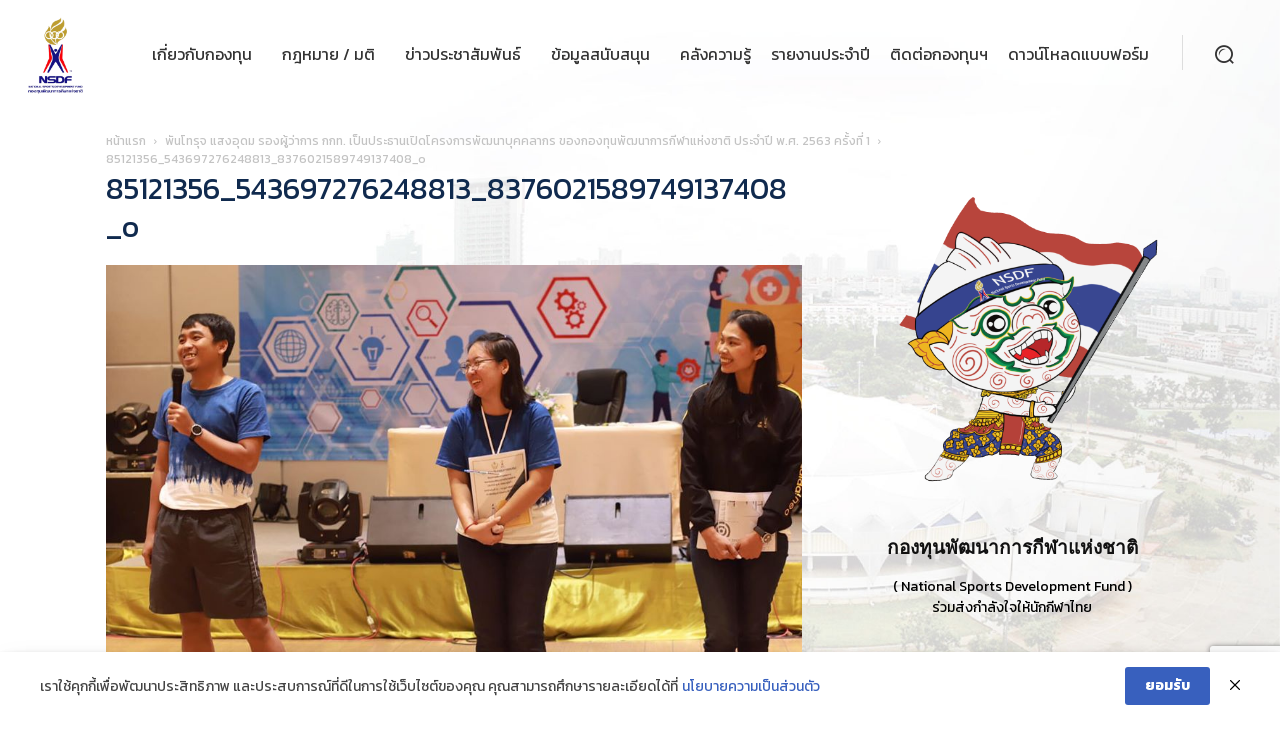

--- FILE ---
content_type: text/html; charset=UTF-8
request_url: https://nsdf.or.th/8369/85121356_543697276248813_8376021589749137408_o/
body_size: 47637
content:
<!doctype html >
<!--[if IE 8]>    <html class="ie8" lang="en"> <![endif]-->
<!--[if IE 9]>    <html class="ie9" lang="en"> <![endif]-->
<!--[if gt IE 8]><!--> <html lang="th"> <!--<![endif]-->
<head>
    <title>85121356_543697276248813_8376021589749137408_o | กองทุนพัฒนาการกีฬาแห่งชาติ (NSDF)</title>
    <meta charset="UTF-8" />
    <meta name="viewport" content="width=device-width, initial-scale=1.0">
    <link rel="pingback" href="https://nsdf.or.th/xmlrpc.php" />
    <meta name='robots' content='index, follow, max-image-preview:large, max-snippet:-1, max-video-preview:-1' />
<link rel="icon" type="image/png" href="https://nsdf.or.th/wp-content/uploads/2021/08/logo-nsdf-16x16px.png">
	<!-- This site is optimized with the Yoast SEO plugin v19.0 - https://yoast.com/wordpress/plugins/seo/ -->
	<link rel="canonical" href="https://nsdf.or.th/wp-content/uploads/2020/10/85121356_543697276248813_8376021589749137408_o.jpg" />
	<meta property="og:locale" content="th_TH" />
	<meta property="og:type" content="article" />
	<meta property="og:title" content="85121356_543697276248813_8376021589749137408_o | กองทุนพัฒนาการกีฬาแห่งชาติ (NSDF)" />
	<meta property="og:url" content="https://nsdf.or.th/wp-content/uploads/2020/10/85121356_543697276248813_8376021589749137408_o.jpg" />
	<meta property="og:site_name" content="กองทุนพัฒนาการกีฬาแห่งชาติ (NSDF)" />
	<meta property="article:publisher" content="https://www.facebook.com/%e0%b8%81%e0%b8%ad%e0%b8%87%e0%b8%97%e0%b8%b8%e0%b8%99%e0%b8%9e%e0%b8%b1%e0%b8%92%e0%b8%99%e0%b8%b2%e0%b8%81%e0%b8%b2%e0%b8%a3%e0%b8%81%e0%b8%b5%e0%b8%ac%e0%b8%b2%e0%b9%81%e0%b8%ab%e0%b9%88%e0%b8%87%e0%b8%8a%e0%b8%b2%e0%b8%95%e0%b8%b4-%e0%b8%81%e0%b8%b2%e0%b8%a3%e0%b8%81%e0%b8%b5%e0%b8%ac%e0%b8%b2%e0%b9%81%e0%b8%ab%e0%b9%88%e0%b8%87%e0%b8%9b%e0%b8%a3%e0%b8%b0%e0%b9%80%e0%b8%97%e0%b8%a8%e0%b9%84%e0%b8%97%e0%b8%a2-400542420564300/" />
	<meta property="og:image" content="https://nsdf.or.th/wp-content/uploads/2020/10/85121356_543697276248813_8376021589749137408_o.jpg" />
	<meta property="og:image:width" content="960" />
	<meta property="og:image:height" content="639" />
	<meta property="og:image:type" content="image/jpeg" />
	<meta name="twitter:card" content="summary" />
	<script type="application/ld+json" class="yoast-schema-graph">{"@context":"https://schema.org","@graph":[{"@type":"WebSite","@id":"https://nsdf.or.th/#website","url":"https://nsdf.or.th/","name":"กองทุนพัฒนาการกีฬาแห่งชาติ (NSDF)","description":"( National Sports Development Fund ) เป็นกองทุนกีฬาที่เกิดขึ้นซึ่งมีวัตถุประสงค์เพื่อประโยชน์ในการส่งเสริมสนับสนุนกีฬาของชาติ ตลอดจนเพื่อพัฒนาองค์กรกีฬาและสมาคมกีฬาให้มีศักยภาพยิ่งขึ้น","potentialAction":[{"@type":"SearchAction","target":{"@type":"EntryPoint","urlTemplate":"https://nsdf.or.th/?s={search_term_string}"},"query-input":"required name=search_term_string"}],"inLanguage":"th"},{"@type":"WebPage","@id":"https://nsdf.or.th/wp-content/uploads/2020/10/85121356_543697276248813_8376021589749137408_o.jpg#webpage","url":"https://nsdf.or.th/wp-content/uploads/2020/10/85121356_543697276248813_8376021589749137408_o.jpg","name":"85121356_543697276248813_8376021589749137408_o | กองทุนพัฒนาการกีฬาแห่งชาติ (NSDF)","isPartOf":{"@id":"https://nsdf.or.th/#website"},"datePublished":"2020-12-24T07:33:44+00:00","dateModified":"2020-12-24T07:33:44+00:00","breadcrumb":{"@id":"https://nsdf.or.th/wp-content/uploads/2020/10/85121356_543697276248813_8376021589749137408_o.jpg#breadcrumb"},"inLanguage":"th","potentialAction":[{"@type":"ReadAction","target":["https://nsdf.or.th/wp-content/uploads/2020/10/85121356_543697276248813_8376021589749137408_o.jpg"]}]},{"@type":"BreadcrumbList","@id":"https://nsdf.or.th/wp-content/uploads/2020/10/85121356_543697276248813_8376021589749137408_o.jpg#breadcrumb","itemListElement":[{"@type":"ListItem","position":1,"name":"Home","item":"https://nsdf.or.th/"},{"@type":"ListItem","position":2,"name":"พันโทรุจ แสงอุดม รองผู้ว่าการ กกท. เป็นประธานเปิดโครงการพัฒนาบุคคลากร ของกองทุนพัฒนาการกีฬาแห่งชาติ ประจำปี พ.ศ. 2563 ครั้งที่ 1","item":"https://nsdf.or.th/8369/"},{"@type":"ListItem","position":3,"name":"85121356_543697276248813_8376021589749137408_o"}]}]}</script>
	<!-- / Yoast SEO plugin. -->


<link rel='dns-prefetch' href='//fonts.googleapis.com' />
<link rel='dns-prefetch' href='//s.w.org' />
<link rel="alternate" type="application/rss+xml" title="กองทุนพัฒนาการกีฬาแห่งชาติ (NSDF) &raquo; ฟีด" href="https://nsdf.or.th/feed/" />
<link rel="alternate" type="application/rss+xml" title="กองทุนพัฒนาการกีฬาแห่งชาติ (NSDF) &raquo; ฟีดความเห็น" href="https://nsdf.or.th/comments/feed/" />
<link rel="alternate" type="text/calendar" title="กองทุนพัฒนาการกีฬาแห่งชาติ (NSDF) &raquo; iCal Feed" href="https://nsdf.or.th/events/?ical=1" />
<link rel="alternate" type="application/rss+xml" title="กองทุนพัฒนาการกีฬาแห่งชาติ (NSDF) &raquo; 85121356_543697276248813_8376021589749137408_o ฟีดความเห็น" href="https://nsdf.or.th/8369/85121356_543697276248813_8376021589749137408_o/feed/" />
		<script type="text/javascript">
			window._wpemojiSettings = {"baseUrl":"https:\/\/s.w.org\/images\/core\/emoji\/13.1.0\/72x72\/","ext":".png","svgUrl":"https:\/\/s.w.org\/images\/core\/emoji\/13.1.0\/svg\/","svgExt":".svg","source":{"concatemoji":"https:\/\/nsdf.or.th\/wp-includes\/js\/wp-emoji-release.min.js?ver=5.8.7"}};
			!function(e,a,t){var n,r,o,i=a.createElement("canvas"),p=i.getContext&&i.getContext("2d");function s(e,t){var a=String.fromCharCode;p.clearRect(0,0,i.width,i.height),p.fillText(a.apply(this,e),0,0);e=i.toDataURL();return p.clearRect(0,0,i.width,i.height),p.fillText(a.apply(this,t),0,0),e===i.toDataURL()}function c(e){var t=a.createElement("script");t.src=e,t.defer=t.type="text/javascript",a.getElementsByTagName("head")[0].appendChild(t)}for(o=Array("flag","emoji"),t.supports={everything:!0,everythingExceptFlag:!0},r=0;r<o.length;r++)t.supports[o[r]]=function(e){if(!p||!p.fillText)return!1;switch(p.textBaseline="top",p.font="600 32px Arial",e){case"flag":return s([127987,65039,8205,9895,65039],[127987,65039,8203,9895,65039])?!1:!s([55356,56826,55356,56819],[55356,56826,8203,55356,56819])&&!s([55356,57332,56128,56423,56128,56418,56128,56421,56128,56430,56128,56423,56128,56447],[55356,57332,8203,56128,56423,8203,56128,56418,8203,56128,56421,8203,56128,56430,8203,56128,56423,8203,56128,56447]);case"emoji":return!s([10084,65039,8205,55357,56613],[10084,65039,8203,55357,56613])}return!1}(o[r]),t.supports.everything=t.supports.everything&&t.supports[o[r]],"flag"!==o[r]&&(t.supports.everythingExceptFlag=t.supports.everythingExceptFlag&&t.supports[o[r]]);t.supports.everythingExceptFlag=t.supports.everythingExceptFlag&&!t.supports.flag,t.DOMReady=!1,t.readyCallback=function(){t.DOMReady=!0},t.supports.everything||(n=function(){t.readyCallback()},a.addEventListener?(a.addEventListener("DOMContentLoaded",n,!1),e.addEventListener("load",n,!1)):(e.attachEvent("onload",n),a.attachEvent("onreadystatechange",function(){"complete"===a.readyState&&t.readyCallback()})),(n=t.source||{}).concatemoji?c(n.concatemoji):n.wpemoji&&n.twemoji&&(c(n.twemoji),c(n.wpemoji)))}(window,document,window._wpemojiSettings);
		</script>
		<style type="text/css">
img.wp-smiley,
img.emoji {
	display: inline !important;
	border: none !important;
	box-shadow: none !important;
	height: 1em !important;
	width: 1em !important;
	margin: 0 .07em !important;
	vertical-align: -0.1em !important;
	background: none !important;
	padding: 0 !important;
}
</style>
	<link rel='stylesheet' id='dashicons-css'  href='https://nsdf.or.th/wp-includes/css/dashicons.min.css?ver=5.8.7' type='text/css' media='all' />
<link rel='stylesheet' id='menu-icons-extra-css'  href='https://nsdf.or.th/wp-content/plugins/menu-icons/css/extra.min.css?ver=0.13.9' type='text/css' media='all' />
<link rel='stylesheet' id='wp-block-library-css'  href='https://nsdf.or.th/wp-includes/css/dist/block-library/style.min.css?ver=5.8.7' type='text/css' media='all' />
<link rel='stylesheet' id='pb_animate-css'  href='https://nsdf.or.th/wp-content/plugins/ays-popup-box/public/css/animate.css?ver=4.2.6' type='text/css' media='all' />
<link rel='stylesheet' id='pdpa-thailand-public-css'  href='https://nsdf.or.th/wp-content/plugins/pdpa-thailand/public/assets/css/pdpa-thailand-public.min.css?ver=1.2.6' type='text/css' media='all' />
<link rel='stylesheet' id='post-views-counter-frontend-css'  href='https://nsdf.or.th/wp-content/plugins/post-views-counter/css/frontend.min.css?ver=1.4.4' type='text/css' media='all' />
<link rel='stylesheet' id='ppress-frontend-css'  href='https://nsdf.or.th/wp-content/plugins/wp-user-avatar/assets/css/frontend.min.css?ver=3.1.12' type='text/css' media='all' />
<link rel='stylesheet' id='ppress-flatpickr-css'  href='https://nsdf.or.th/wp-content/plugins/wp-user-avatar/assets/flatpickr/flatpickr.min.css?ver=3.1.12' type='text/css' media='all' />
<link rel='stylesheet' id='ppress-select2-css'  href='https://nsdf.or.th/wp-content/plugins/wp-user-avatar/assets/select2/select2.min.css?ver=5.8.7' type='text/css' media='all' />
<link rel='stylesheet' id='td-plugin-multi-purpose-css'  href='https://nsdf.or.th/wp-content/plugins/td-composer/td-multi-purpose/style.css?ver=a658a28d2ec596dae36323688c6c3eb8' type='text/css' media='all' />
<link rel='stylesheet' id='google-fonts-style-css'  href='https://fonts.googleapis.com/css?family=Kanit%3A400%2C300%2C700%7CRoboto%3A400%2C500%2C700%2C300%7CMontserrat%3A400%2C300%2C700%7CNoto+Sans%3A400%2C300%2C700%7CBree+Serif%3A400%2C300%2C700%7COpen+Sans%3A400%2C600%2C700%2C300&#038;display=swap&#038;ver=10.3.7' type='text/css' media='all' />
<link rel='stylesheet' id='dflip-style-css'  href='https://nsdf.or.th/wp-content/plugins/3d-flipbook-dflip-lite/assets/css/dflip.min.css?ver=2.2.32' type='text/css' media='all' />
<link rel='stylesheet' id='tablepress-default-css'  href='https://nsdf.or.th/wp-content/plugins/tablepress/css/default.min.css?ver=1.14' type='text/css' media='all' />
<link rel='stylesheet' id='td-theme-css'  href='https://nsdf.or.th/wp-content/themes/Newspaper/style.css?ver=10.3.7' type='text/css' media='all' />
<style id='td-theme-inline-css' type='text/css'>
    
        @media (max-width: 767px) {
            .td-header-desktop-wrap {
                display: none;
            }
        }
        @media (min-width: 767px) {
            .td-header-mobile-wrap {
                display: none;
            }
        }
    
	
</style>
<link rel='stylesheet' id='td-theme-child-css'  href='https://nsdf.or.th/wp-content/themes/Newspaper-child/style.css?ver=10.3.7c' type='text/css' media='all' />
<link rel='stylesheet' id='td-legacy-framework-front-style-css'  href='https://nsdf.or.th/wp-content/plugins/td-composer/legacy/Newspaper/assets/css/td_legacy_main.css?ver=a658a28d2ec596dae36323688c6c3eb8' type='text/css' media='all' />
<link rel='stylesheet' id='td-standard-pack-framework-front-style-css'  href='https://nsdf.or.th/wp-content/plugins/td-standard-pack/Newspaper/assets/css/td_standard_pack_main.css?ver=403b2dc7f9eb8aa26884edcb2afa1fce' type='text/css' media='all' />
<link rel='stylesheet' id='tdb_front_style-css'  href='https://nsdf.or.th/wp-content/plugins/td-cloud-library/assets/css/tdb_less_front.css?ver=53f7b7675c3127e69efacf5620821cc8' type='text/css' media='all, print' />
<script type='text/javascript' src='https://nsdf.or.th/wp-includes/js/jquery/jquery.min.js?ver=3.6.0' id='jquery-core-js'></script>
<script type='text/javascript' src='https://nsdf.or.th/wp-includes/js/jquery/jquery-migrate.min.js?ver=3.3.2' id='jquery-migrate-js'></script>
<script type='text/javascript' id='ays-pb-js-extra'>
/* <![CDATA[ */
var pbLocalizeObj = {"ajax":"https:\/\/nsdf.or.th\/wp-admin\/admin-ajax.php","seconds":"seconds","thisWillClose":"This will close in","icons":{"close_icon":"<svg class=\"ays_pb_material_close_icon\" xmlns=\"https:\/\/www.w3.org\/2000\/svg\" height=\"36px\" viewBox=\"0 0 24 24\" width=\"36px\" fill=\"#000000\" alt=\"Pop-up Close\"><path d=\"M0 0h24v24H0z\" fill=\"none\"\/><path d=\"M19 6.41L17.59 5 12 10.59 6.41 5 5 6.41 10.59 12 5 17.59 6.41 19 12 13.41 17.59 19 19 17.59 13.41 12z\"\/><\/svg>","close_circle_icon":"<svg class=\"ays_pb_material_close_circle_icon\" xmlns=\"https:\/\/www.w3.org\/2000\/svg\" height=\"24\" viewBox=\"0 0 24 24\" width=\"36\" alt=\"Pop-up Close\"><path d=\"M0 0h24v24H0z\" fill=\"none\"\/><path d=\"M12 2C6.47 2 2 6.47 2 12s4.47 10 10 10 10-4.47 10-10S17.53 2 12 2zm5 13.59L15.59 17 12 13.41 8.41 17 7 15.59 10.59 12 7 8.41 8.41 7 12 10.59 15.59 7 17 8.41 13.41 12 17 15.59z\"\/><\/svg>","volume_up_icon":"<svg class=\"ays_pb_fa_volume\" xmlns=\"https:\/\/www.w3.org\/2000\/svg\" height=\"24\" viewBox=\"0 0 24 24\" width=\"36\"><path d=\"M0 0h24v24H0z\" fill=\"none\"\/><path d=\"M3 9v6h4l5 5V4L7 9H3zm13.5 3c0-1.77-1.02-3.29-2.5-4.03v8.05c1.48-.73 2.5-2.25 2.5-4.02zM14 3.23v2.06c2.89.86 5 3.54 5 6.71s-2.11 5.85-5 6.71v2.06c4.01-.91 7-4.49 7-8.77s-2.99-7.86-7-8.77z\"\/><\/svg>","volume_mute_icon":"<svg xmlns=\"https:\/\/www.w3.org\/2000\/svg\" height=\"24\" viewBox=\"0 0 24 24\" width=\"24\"><path d=\"M0 0h24v24H0z\" fill=\"none\"\/><path d=\"M7 9v6h4l5 5V4l-5 5H7z\"\/><\/svg>"}};
/* ]]> */
</script>
<script type='text/javascript' src='https://nsdf.or.th/wp-content/plugins/ays-popup-box/public/js/ays-pb-public.js?ver=4.2.6' id='ays-pb-js'></script>
<script type='text/javascript' src='https://nsdf.or.th/wp-content/plugins/wp-user-avatar/assets/flatpickr/flatpickr.min.js?ver=5.8.7' id='ppress-flatpickr-js'></script>
<script type='text/javascript' src='https://nsdf.or.th/wp-content/plugins/wp-user-avatar/assets/select2/select2.min.js?ver=5.8.7' id='ppress-select2-js'></script>
<link rel="https://api.w.org/" href="https://nsdf.or.th/wp-json/" /><link rel="alternate" type="application/json" href="https://nsdf.or.th/wp-json/wp/v2/media/9200" /><link rel="EditURI" type="application/rsd+xml" title="RSD" href="https://nsdf.or.th/xmlrpc.php?rsd" />
<link rel="wlwmanifest" type="application/wlwmanifest+xml" href="https://nsdf.or.th/wp-includes/wlwmanifest.xml" /> 
<link rel='shortlink' href='https://nsdf.or.th/?p=9200' />
<link rel="alternate" type="application/json+oembed" href="https://nsdf.or.th/wp-json/oembed/1.0/embed?url=https%3A%2F%2Fnsdf.or.th%2F8369%2F85121356_543697276248813_8376021589749137408_o%2F" />
<link rel="alternate" type="text/xml+oembed" href="https://nsdf.or.th/wp-json/oembed/1.0/embed?url=https%3A%2F%2Fnsdf.or.th%2F8369%2F85121356_543697276248813_8376021589749137408_o%2F&#038;format=xml" />
<!-- Global site tag (gtag.js) - Google Analytics -->
<script async src="https://www.googletagmanager.com/gtag/js?id=G-CN9753X6CS"></script>
<script>
  window.dataLayer = window.dataLayer || [];
  function gtag(){dataLayer.push(arguments);}
  gtag('js', new Date());

  gtag('config', 'G-CN9753X6CS');
</script>		<script type="text/javascript">
				(function(c,l,a,r,i,t,y){
					c[a]=c[a]||function(){(c[a].q=c[a].q||[]).push(arguments)};t=l.createElement(r);t.async=1;
					t.src="https://www.clarity.ms/tag/"+i+"?ref=wordpress";y=l.getElementsByTagName(r)[0];y.parentNode.insertBefore(t,y);
				})(window, document, "clarity", "script", "bjbmja6i7b");
		</script>
		<meta name="tec-api-version" content="v1"><meta name="tec-api-origin" content="https://nsdf.or.th"><link rel="alternate" href="https://nsdf.or.th/wp-json/tribe/events/v1/" /><!--[if lt IE 9]><script src="https://cdnjs.cloudflare.com/ajax/libs/html5shiv/3.7.3/html5shiv.js"></script><![endif]-->
        <script>
        window.tdb_globals = {"wpRestNonce":"1b3413c8d9","wpRestUrl":"https:\/\/nsdf.or.th\/wp-json\/","permalinkStructure":"\/%post_id%\/","isAjax":false,"isAdminBarShowing":false,"autoloadScrollPercent":20};
    </script>
    			<script>
				window.tdwGlobal = {"adminUrl":"https:\/\/nsdf.or.th\/wp-admin\/","wpRestNonce":"1b3413c8d9","wpRestUrl":"https:\/\/nsdf.or.th\/wp-json\/","permalinkStructure":"\/%post_id%\/"};
			</script>
			
<!-- JS generated by theme -->

<script>
    
    

	    var tdBlocksArray = []; //here we store all the items for the current page

	    //td_block class - each ajax block uses a object of this class for requests
	    function tdBlock() {
		    this.id = '';
		    this.block_type = 1; //block type id (1-234 etc)
		    this.atts = '';
		    this.td_column_number = '';
		    this.td_current_page = 1; //
		    this.post_count = 0; //from wp
		    this.found_posts = 0; //from wp
		    this.max_num_pages = 0; //from wp
		    this.td_filter_value = ''; //current live filter value
		    this.is_ajax_running = false;
		    this.td_user_action = ''; // load more or infinite loader (used by the animation)
		    this.header_color = '';
		    this.ajax_pagination_infinite_stop = ''; //show load more at page x
	    }


        // td_js_generator - mini detector
        (function(){
            var htmlTag = document.getElementsByTagName("html")[0];

	        if ( navigator.userAgent.indexOf("MSIE 10.0") > -1 ) {
                htmlTag.className += ' ie10';
            }

            if ( !!navigator.userAgent.match(/Trident.*rv\:11\./) ) {
                htmlTag.className += ' ie11';
            }

	        if ( navigator.userAgent.indexOf("Edge") > -1 ) {
                htmlTag.className += ' ieEdge';
            }

            if ( /(iPad|iPhone|iPod)/g.test(navigator.userAgent) ) {
                htmlTag.className += ' td-md-is-ios';
            }

            var user_agent = navigator.userAgent.toLowerCase();
            if ( user_agent.indexOf("android") > -1 ) {
                htmlTag.className += ' td-md-is-android';
            }

            if ( -1 !== navigator.userAgent.indexOf('Mac OS X')  ) {
                htmlTag.className += ' td-md-is-os-x';
            }

            if ( /chrom(e|ium)/.test(navigator.userAgent.toLowerCase()) ) {
               htmlTag.className += ' td-md-is-chrome';
            }

            if ( -1 !== navigator.userAgent.indexOf('Firefox') ) {
                htmlTag.className += ' td-md-is-firefox';
            }

            if ( -1 !== navigator.userAgent.indexOf('Safari') && -1 === navigator.userAgent.indexOf('Chrome') ) {
                htmlTag.className += ' td-md-is-safari';
            }

            if( -1 !== navigator.userAgent.indexOf('IEMobile') ){
                htmlTag.className += ' td-md-is-iemobile';
            }

        })();




        var tdLocalCache = {};

        ( function () {
            "use strict";

            tdLocalCache = {
                data: {},
                remove: function (resource_id) {
                    delete tdLocalCache.data[resource_id];
                },
                exist: function (resource_id) {
                    return tdLocalCache.data.hasOwnProperty(resource_id) && tdLocalCache.data[resource_id] !== null;
                },
                get: function (resource_id) {
                    return tdLocalCache.data[resource_id];
                },
                set: function (resource_id, cachedData) {
                    tdLocalCache.remove(resource_id);
                    tdLocalCache.data[resource_id] = cachedData;
                }
            };
        })();

    
    
var td_viewport_interval_list=[{"limitBottom":767,"sidebarWidth":228},{"limitBottom":1018,"sidebarWidth":300},{"limitBottom":1140,"sidebarWidth":324}];
var td_animation_stack_effect="type0";
var tds_animation_stack=true;
var td_animation_stack_specific_selectors=".entry-thumb, img";
var td_animation_stack_general_selectors=".td-animation-stack img, .td-animation-stack .entry-thumb, .post img";
var tds_general_modal_image="yes";
var tdc_is_installed="yes";
var td_ajax_url="https:\/\/nsdf.or.th\/wp-admin\/admin-ajax.php?td_theme_name=Newspaper&v=10.3.7";
var td_get_template_directory_uri="https:\/\/nsdf.or.th\/wp-content\/plugins\/td-composer\/legacy\/common";
var tds_snap_menu="snap";
var tds_logo_on_sticky="show_header_logo";
var tds_header_style="tdm_header_style_3";
var td_please_wait="\u0e01\u0e23\u0e38\u0e13\u0e32\u0e23\u0e2d\u0e2a\u0e31\u0e01\u0e04\u0e23\u0e39\u0e48\u2026";
var td_email_user_pass_incorrect="\u0e1c\u0e39\u0e49\u0e43\u0e0a\u0e49\u0e2b\u0e23\u0e37\u0e2d\u0e23\u0e2b\u0e31\u0e2a\u0e1c\u0e48\u0e32\u0e19\u0e44\u0e21\u0e48\u0e16\u0e39\u0e01\u0e15\u0e49\u0e2d\u0e07!";
var td_email_user_incorrect="\u0e2d\u0e35\u0e40\u0e21\u0e25\u0e4c\u0e2b\u0e23\u0e37\u0e2d\u0e0a\u0e37\u0e48\u0e2d\u0e1c\u0e39\u0e49\u0e43\u0e0a\u0e49\u0e44\u0e21\u0e48\u0e16\u0e39\u0e01\u0e15\u0e49\u0e2d\u0e07!";
var td_email_incorrect="\u0e2d\u0e35\u0e40\u0e21\u0e25\u0e4c\u0e44\u0e21\u0e48\u0e16\u0e39\u0e01\u0e15\u0e49\u0e2d\u0e07!";
var tds_more_articles_on_post_enable="";
var tds_more_articles_on_post_time_to_wait="";
var tds_more_articles_on_post_pages_distance_from_top=0;
var tds_theme_color_site_wide="#282464";
var tds_smart_sidebar="";
var tdThemeName="Newspaper";
var td_magnific_popup_translation_tPrev="\u0e01\u0e48\u0e2d\u0e19\u0e2b\u0e19\u0e49\u0e32\u0e19\u0e35\u0e49 (\u0e1b\u0e38\u0e48\u0e21\u0e25\u0e39\u0e01\u0e28\u0e23\u0e0b\u0e49\u0e32\u0e22)";
var td_magnific_popup_translation_tNext="\u0e16\u0e31\u0e14\u0e44\u0e1b (\u0e1b\u0e38\u0e48\u0e21\u0e25\u0e39\u0e01\u0e28\u0e23\u0e02\u0e27\u0e32)";
var td_magnific_popup_translation_tCounter="%curr%\u0e02\u0e2d\u0e07%total%";
var td_magnific_popup_translation_ajax_tError="\u0e40\u0e19\u0e37\u0e49\u0e2d\u0e2b\u0e32\u0e08\u0e32\u0e01%url%\u0e44\u0e21\u0e48\u0e2a\u0e32\u0e21\u0e32\u0e23\u0e16\u0e42\u0e2b\u0e25\u0e14";
var td_magnific_popup_translation_image_tError="\u0e23\u0e39\u0e1b\u0e20\u0e32\u0e1e#%curr%\u0e44\u0e21\u0e48\u0e2a\u0e32\u0e21\u0e32\u0e23\u0e16\u0e42\u0e2b\u0e25\u0e14";
var tdBlockNonce="0f94748462";
var tdDateNamesI18n={"month_names":["\u0e21\u0e01\u0e23\u0e32\u0e04\u0e21","\u0e01\u0e38\u0e21\u0e20\u0e32\u0e1e\u0e31\u0e19\u0e18\u0e4c","\u0e21\u0e35\u0e19\u0e32\u0e04\u0e21","\u0e40\u0e21\u0e29\u0e32\u0e22\u0e19","\u0e1e\u0e24\u0e29\u0e20\u0e32\u0e04\u0e21","\u0e21\u0e34\u0e16\u0e38\u0e19\u0e32\u0e22\u0e19","\u0e01\u0e23\u0e01\u0e0e\u0e32\u0e04\u0e21","\u0e2a\u0e34\u0e07\u0e2b\u0e32\u0e04\u0e21","\u0e01\u0e31\u0e19\u0e22\u0e32\u0e22\u0e19","\u0e15\u0e38\u0e25\u0e32\u0e04\u0e21","\u0e1e\u0e24\u0e28\u0e08\u0e34\u0e01\u0e32\u0e22\u0e19","\u0e18\u0e31\u0e19\u0e27\u0e32\u0e04\u0e21"],"month_names_short":["\u0e21.\u0e04.","\u0e01.\u0e1e.","\u0e21\u0e35.\u0e04.","\u0e40\u0e21.\u0e22.","\u0e1e.\u0e04.","\u0e21\u0e34.\u0e22.","\u0e01.\u0e04.","\u0e2a.\u0e04.","\u0e01.\u0e22.","\u0e15.\u0e04.","\u0e1e.\u0e22.","\u0e18.\u0e04."],"day_names":["\u0e27\u0e31\u0e19\u0e2d\u0e32\u0e17\u0e34\u0e15\u0e22\u0e4c","\u0e27\u0e31\u0e19\u0e08\u0e31\u0e19\u0e17\u0e23\u0e4c","\u0e27\u0e31\u0e19\u0e2d\u0e31\u0e07\u0e04\u0e32\u0e23","\u0e27\u0e31\u0e19\u0e1e\u0e38\u0e18","\u0e27\u0e31\u0e19\u0e1e\u0e24\u0e2b\u0e31\u0e2a\u0e1a\u0e14\u0e35","\u0e27\u0e31\u0e19\u0e28\u0e38\u0e01\u0e23\u0e4c","\u0e27\u0e31\u0e19\u0e40\u0e2a\u0e32\u0e23\u0e4c"],"day_names_short":["\u0e2d\u0e32\u0e17\u0e34\u0e15\u0e22\u0e4c","\u0e08\u0e31\u0e19\u0e17\u0e23\u0e4c","\u0e2d\u0e31\u0e07\u0e04\u0e32\u0e23","\u0e1e\u0e38\u0e18","\u0e1e\u0e24\u0e2b\u0e31\u0e2a","\u0e28\u0e38\u0e01\u0e23\u0e4c","\u0e40\u0e2a\u0e32\u0e23\u0e4c"]};
var td_ad_background_click_link="";
var td_ad_background_click_target="";
</script>


<!-- Header style compiled by theme -->

<style>
    
.td-header-wrap .black-menu .sf-menu > .current-menu-item > a,
    .td-header-wrap .black-menu .sf-menu > .current-menu-ancestor > a,
    .td-header-wrap .black-menu .sf-menu > .current-category-ancestor > a,
    .td-header-wrap .black-menu .sf-menu > li > a:hover,
    .td-header-wrap .black-menu .sf-menu > .sfHover > a,
    .sf-menu > .current-menu-item > a:after,
    .sf-menu > .current-menu-ancestor > a:after,
    .sf-menu > .current-category-ancestor > a:after,
    .sf-menu > li:hover > a:after,
    .sf-menu > .sfHover > a:after,
    .header-search-wrap .td-drop-down-search:after,
    .header-search-wrap .td-drop-down-search .btn:hover,
    input[type=submit]:hover,
    .td-read-more a,
    .td-post-category:hover,
    .td_top_authors .td-active .td-author-post-count,
    .td_top_authors .td-active .td-author-comments-count,
    .td_top_authors .td_mod_wrap:hover .td-author-post-count,
    .td_top_authors .td_mod_wrap:hover .td-author-comments-count,
    .td-404-sub-sub-title a:hover,
    .td-search-form-widget .wpb_button:hover,
    .td-rating-bar-wrap div,
    .dropcap,
    .td_wrapper_video_playlist .td_video_controls_playlist_wrapper,
    .wpb_default,
    .wpb_default:hover,
    .td-left-smart-list:hover,
    .td-right-smart-list:hover,
    #bbpress-forums button:hover,
    .bbp_widget_login .button:hover,
    .td-footer-wrapper .td-post-category,
    .td-footer-wrapper .widget_product_search input[type="submit"]:hover,
    .single-product .product .summary .cart .button:hover,
    .td-next-prev-wrap a:hover,
    .td-load-more-wrap a:hover,
    .td-post-small-box a:hover,
    .page-nav .current,
    .page-nav:first-child > div,
    #bbpress-forums .bbp-pagination .current,
    #bbpress-forums #bbp-single-user-details #bbp-user-navigation li.current a,
    .td-theme-slider:hover .slide-meta-cat a,
    a.vc_btn-black:hover,
    .td-trending-now-wrapper:hover .td-trending-now-title,
    .td-scroll-up,
    .td-smart-list-button:hover,
    .td-weather-information:before,
    .td-weather-week:before,
    .td_block_exchange .td-exchange-header:before,
    .td-pulldown-syle-2 .td-subcat-dropdown ul:after,
    .td_block_template_9 .td-block-title:after,
    .td_block_template_15 .td-block-title:before,
    div.wpforms-container .wpforms-form div.wpforms-submit-container button[type=submit],
    .td-close-video-fixed {
        background-color: #282464;
    }

    .td_block_template_4 .td-related-title .td-cur-simple-item:before {
        border-color: #282464 transparent transparent transparent !important;
    }
    
    
    .td_block_template_4 .td-related-title .td-cur-simple-item,
    .td_block_template_3 .td-related-title .td-cur-simple-item,
    .td_block_template_9 .td-related-title:after {
        background-color: #282464;
    }

    a,
    cite a:hover,
    .td-page-content blockquote p,
    .td-post-content blockquote p,
    .mce-content-body blockquote p,
    .comment-content blockquote p,
    .wpb_text_column blockquote p,
    .td_block_text_with_title blockquote p,
    .td_module_wrap:hover .entry-title a,
    .td-subcat-filter .td-subcat-list a:hover,
    .td-subcat-filter .td-subcat-dropdown a:hover,
    .td_quote_on_blocks,
    .dropcap2,
    .dropcap3,
    .td_top_authors .td-active .td-authors-name a,
    .td_top_authors .td_mod_wrap:hover .td-authors-name a,
    .td-post-next-prev-content a:hover,
    .author-box-wrap .td-author-social a:hover,
    .td-author-name a:hover,
    .td-author-url a:hover,
    .comment-reply-link:hover,
    .logged-in-as a:hover,
    #cancel-comment-reply-link:hover,
    .td-search-query,
    .widget a:hover,
    .td_wp_recentcomments a:hover,
    .archive .widget_archive .current,
    .archive .widget_archive .current a,
    .widget_calendar tfoot a:hover,
    #bbpress-forums li.bbp-header .bbp-reply-content span a:hover,
    #bbpress-forums .bbp-forum-freshness a:hover,
    #bbpress-forums .bbp-topic-freshness a:hover,
    #bbpress-forums .bbp-forums-list li a:hover,
    #bbpress-forums .bbp-forum-title:hover,
    #bbpress-forums .bbp-topic-permalink:hover,
    #bbpress-forums .bbp-topic-started-by a:hover,
    #bbpress-forums .bbp-topic-started-in a:hover,
    #bbpress-forums .bbp-body .super-sticky li.bbp-topic-title .bbp-topic-permalink,
    #bbpress-forums .bbp-body .sticky li.bbp-topic-title .bbp-topic-permalink,
    .widget_display_replies .bbp-author-name,
    .widget_display_topics .bbp-author-name,
    .td-subfooter-menu li a:hover,
    a.vc_btn-black:hover,
    .td-smart-list-dropdown-wrap .td-smart-list-button:hover,
    .td-instagram-user a,
    .td-block-title-wrap .td-wrapper-pulldown-filter .td-pulldown-filter-display-option:hover,
    .td-block-title-wrap .td-wrapper-pulldown-filter .td-pulldown-filter-display-option:hover i,
    .td-block-title-wrap .td-wrapper-pulldown-filter .td-pulldown-filter-link:hover,
    .td-block-title-wrap .td-wrapper-pulldown-filter .td-pulldown-filter-item .td-cur-simple-item,
    .td_block_template_2 .td-related-title .td-cur-simple-item,
    .td_block_template_5 .td-related-title .td-cur-simple-item,
    .td_block_template_6 .td-related-title .td-cur-simple-item,
    .td_block_template_7 .td-related-title .td-cur-simple-item,
    .td_block_template_8 .td-related-title .td-cur-simple-item,
    .td_block_template_9 .td-related-title .td-cur-simple-item,
    .td_block_template_10 .td-related-title .td-cur-simple-item,
    .td_block_template_11 .td-related-title .td-cur-simple-item,
    .td_block_template_12 .td-related-title .td-cur-simple-item,
    .td_block_template_13 .td-related-title .td-cur-simple-item,
    .td_block_template_14 .td-related-title .td-cur-simple-item,
    .td_block_template_15 .td-related-title .td-cur-simple-item,
    .td_block_template_16 .td-related-title .td-cur-simple-item,
    .td_block_template_17 .td-related-title .td-cur-simple-item,
    .td-theme-wrap .sf-menu ul .td-menu-item > a:hover,
    .td-theme-wrap .sf-menu ul .sfHover > a,
    .td-theme-wrap .sf-menu ul .current-menu-ancestor > a,
    .td-theme-wrap .sf-menu ul .current-category-ancestor > a,
    .td-theme-wrap .sf-menu ul .current-menu-item > a,
    .td_outlined_btn,
     .td_block_categories_tags .td-ct-item:hover {
        color: #282464;
    }

    a.vc_btn-black.vc_btn_square_outlined:hover,
    a.vc_btn-black.vc_btn_outlined:hover {
        color: #282464 !important;
    }

    .td-next-prev-wrap a:hover,
    .td-load-more-wrap a:hover,
    .td-post-small-box a:hover,
    .page-nav .current,
    .page-nav:first-child > div,
    #bbpress-forums .bbp-pagination .current,
    .post .td_quote_box,
    .page .td_quote_box,
    a.vc_btn-black:hover,
    .td_block_template_5 .td-block-title > *,
    .td_outlined_btn {
        border-color: #282464;
    }

    .td_wrapper_video_playlist .td_video_currently_playing:after {
        border-color: #282464 !important;
    }

    .header-search-wrap .td-drop-down-search:before {
        border-color: transparent transparent #282464 transparent;
    }

    .block-title > span,
    .block-title > a,
    .block-title > label,
    .widgettitle,
    .widgettitle:after,
    .td-trending-now-title,
    .td-trending-now-wrapper:hover .td-trending-now-title,
    .wpb_tabs li.ui-tabs-active a,
    .wpb_tabs li:hover a,
    .vc_tta-container .vc_tta-color-grey.vc_tta-tabs-position-top.vc_tta-style-classic .vc_tta-tabs-container .vc_tta-tab.vc_active > a,
    .vc_tta-container .vc_tta-color-grey.vc_tta-tabs-position-top.vc_tta-style-classic .vc_tta-tabs-container .vc_tta-tab:hover > a,
    .td_block_template_1 .td-related-title .td-cur-simple-item,
    .td-subcat-filter .td-subcat-dropdown:hover .td-subcat-more, 
    .td_3D_btn,
    .td_shadow_btn,
    .td_default_btn,
    .td_round_btn, 
    .td_outlined_btn:hover {
    	background-color: #282464;
    }
    .block-title,
    .td_block_template_1 .td-related-title,
    .wpb_tabs .wpb_tabs_nav,
    .vc_tta-container .vc_tta-color-grey.vc_tta-tabs-position-top.vc_tta-style-classic .vc_tta-tabs-container {
        border-color: #282464;
    }
    .td_block_wrap .td-subcat-item a.td-cur-simple-item {
	    color: #282464;
	}


    
    .td-grid-style-4 .entry-title
    {
        background-color: rgba(40, 36, 100, 0.7);
    }


    
    .block-title > span,
    .block-title > span > a,
    .block-title > a,
    .block-title > label,
    .widgettitle,
    .widgettitle:after,
    .td-trending-now-title,
    .td-trending-now-wrapper:hover .td-trending-now-title,
    .wpb_tabs li.ui-tabs-active a,
    .wpb_tabs li:hover a,
    .vc_tta-container .vc_tta-color-grey.vc_tta-tabs-position-top.vc_tta-style-classic .vc_tta-tabs-container .vc_tta-tab.vc_active > a,
    .vc_tta-container .vc_tta-color-grey.vc_tta-tabs-position-top.vc_tta-style-classic .vc_tta-tabs-container .vc_tta-tab:hover > a,
    .td_block_template_1 .td-related-title .td-cur-simple-item,
    .td-subcat-filter .td-subcat-dropdown:hover .td-subcat-more,
    .td-weather-information:before,
    .td-weather-week:before,
    .td_block_exchange .td-exchange-header:before,
    .td-theme-wrap .td_block_template_3 .td-block-title > *,
    .td-theme-wrap .td_block_template_4 .td-block-title > *,
    .td-theme-wrap .td_block_template_7 .td-block-title > *,
    .td-theme-wrap .td_block_template_9 .td-block-title:after,
    .td-theme-wrap .td_block_template_10 .td-block-title::before,
    .td-theme-wrap .td_block_template_11 .td-block-title::before,
    .td-theme-wrap .td_block_template_11 .td-block-title::after,
    .td-theme-wrap .td_block_template_14 .td-block-title,
    .td-theme-wrap .td_block_template_15 .td-block-title:before,
    .td-theme-wrap .td_block_template_17 .td-block-title:before {
        background-color: #ffffff;
    }

    .block-title,
    .td_block_template_1 .td-related-title,
    .wpb_tabs .wpb_tabs_nav,
    .vc_tta-container .vc_tta-color-grey.vc_tta-tabs-position-top.vc_tta-style-classic .vc_tta-tabs-container,
    .td-theme-wrap .td_block_template_5 .td-block-title > *,
    .td-theme-wrap .td_block_template_17 .td-block-title,
    .td-theme-wrap .td_block_template_17 .td-block-title::before {
        border-color: #ffffff;
    }

    .td-theme-wrap .td_block_template_4 .td-block-title > *:before,
    .td-theme-wrap .td_block_template_17 .td-block-title::after {
        border-color: #ffffff transparent transparent transparent;
    }
    
    .td-theme-wrap .td_block_template_4 .td-related-title .td-cur-simple-item:before {
        border-color: #ffffff transparent transparent transparent !important;
    }

    
    .td-theme-wrap .block-title > span,
    .td-theme-wrap .block-title > span > a,
    .td-theme-wrap .widget_rss .block-title .rsswidget,
    .td-theme-wrap .block-title > a,
    .widgettitle,
    .widgettitle > a,
    .td-trending-now-title,
    .wpb_tabs li.ui-tabs-active a,
    .wpb_tabs li:hover a,
    .vc_tta-container .vc_tta-color-grey.vc_tta-tabs-position-top.vc_tta-style-classic .vc_tta-tabs-container .vc_tta-tab.vc_active > a,
    .vc_tta-container .vc_tta-color-grey.vc_tta-tabs-position-top.vc_tta-style-classic .vc_tta-tabs-container .vc_tta-tab:hover > a,
    .td-related-title .td-cur-simple-item,
    .td-theme-wrap .td_block_template_2 .td-block-title > *,
    .td-theme-wrap .td_block_template_3 .td-block-title > *,
    .td-theme-wrap .td_block_template_4 .td-block-title > *,
    .td-theme-wrap .td_block_template_5 .td-block-title > *,
    .td-theme-wrap .td_block_template_6 .td-block-title > *,
    .td-theme-wrap .td_block_template_6 .td-block-title:before,
    .td-theme-wrap .td_block_template_7 .td-block-title > *,
    .td-theme-wrap .td_block_template_8 .td-block-title > *,
    .td-theme-wrap .td_block_template_9 .td-block-title > *,
    .td-theme-wrap .td_block_template_10 .td-block-title > *,
    .td-theme-wrap .td_block_template_11 .td-block-title > *,
    .td-theme-wrap .td_block_template_12 .td-block-title > *,
    .td-theme-wrap .td_block_template_13 .td-block-title > span,
    .td-theme-wrap .td_block_template_13 .td-block-title > a,
    .td-theme-wrap .td_block_template_14 .td-block-title > *,
    .td-theme-wrap .td_block_template_14 .td-block-title-wrap .td-wrapper-pulldown-filter .td-pulldown-filter-display-option,
    .td-theme-wrap .td_block_template_14 .td-block-title-wrap .td-wrapper-pulldown-filter .td-pulldown-filter-display-option i,
    .td-theme-wrap .td_block_template_14 .td-block-title-wrap .td-wrapper-pulldown-filter .td-pulldown-filter-display-option:hover,
    .td-theme-wrap .td_block_template_14 .td-block-title-wrap .td-wrapper-pulldown-filter .td-pulldown-filter-display-option:hover i,
    .td-theme-wrap .td_block_template_15 .td-block-title > *,
    .td-theme-wrap .td_block_template_15 .td-block-title-wrap .td-wrapper-pulldown-filter,
    .td-theme-wrap .td_block_template_15 .td-block-title-wrap .td-wrapper-pulldown-filter i,
    .td-theme-wrap .td_block_template_16 .td-block-title > *,
    .td-theme-wrap .td_block_template_17 .td-block-title > * {
    	color: #282464;
    }


    
    @media (max-width: 767px) {
        body .td-header-wrap .td-header-main-menu {
            background-color: #ffffff !important;
        }
    }


    
    .td-menu-background:before,
    .td-search-background:before {
        background: #102a4e;
        background: -moz-linear-gradient(top, #102a4e 0%, #282464 100%);
        background: -webkit-gradient(left top, left bottom, color-stop(0%, #102a4e), color-stop(100%, #282464));
        background: -webkit-linear-gradient(top, #102a4e 0%, #282464 100%);
        background: -o-linear-gradient(top, #102a4e 0%, #282464 100%);
        background: -ms-linear-gradient(top, #102a4e 0%, #282464 100%);
        background: linear-gradient(to bottom, #102a4e 0%, #282464 100%);
        filter: progid:DXImageTransform.Microsoft.gradient( startColorstr='#102a4e', endColorstr='#282464', GradientType=0 );
    }

    
    .td-mobile-content .current-menu-item > a,
    .td-mobile-content .current-menu-ancestor > a,
    .td-mobile-content .current-category-ancestor > a,
    #td-mobile-nav .td-menu-login-section a:hover,
    #td-mobile-nav .td-register-section a:hover,
    #td-mobile-nav .td-menu-socials-wrap a:hover i,
    .td-search-close a:hover i {
        color: #ffffff;
    }

    
    #td-mobile-nav .td-register-section .td-login-button,
    .td-search-wrap-mob .result-msg a {
        color: #ffffff;
    }



    
    .td-page-header h1,
    .td-page-title {
    	color: #102a4e;
    }

    
    .td-page-content h1,
    .td-page-content h2,
    .td-page-content h3,
    .td-page-content h4,
    .td-page-content h5,
    .td-page-content h6 {
    	color: #102a4e;
    }

    .td-page-content .widgettitle {
        color: #fff;
    }

    
    .td-menu-background,
    .td-search-background {
        background-size: contain;
    }

    
    .td-menu-background,
    .td-search-background {
        background-position: center bottom;
    }


    
    ul.sf-menu > .menu-item > a {
        font-family:Kanit;
	
    }
    
    .td-mobile-content .td-mobile-main-menu > li > a {
        font-size:20px;
	
    }
    
    .td-mobile-content .sub-menu a {
        font-weight:500;
	
    }
    
	#td-mobile-nav,
	#td-mobile-nav .wpb_button,
	.td-search-wrap-mob {
		font-family:Kanit;
	
	}


	
    .td-page-title,
    .td-category-title-holder .td-page-title {
    	font-family:Kanit;
	font-weight:500;
	
    }
    
    .td-page-content h1,
    .wpb_text_column h1 {
    	font-family:Kanit;
	font-size:34px;
	font-weight:500;
	
    }
    
    .td-page-content h2,
    .wpb_text_column h2 {
    	font-family:Kanit;
	font-size:26px;
	font-weight:500;
	
    }
    
    .td-page-content h3,
    .wpb_text_column h3 {
    	font-family:Kanit;
	font-size:22px;
	font-weight:500;
	
    }
    
    .td-page-content h4,
    .wpb_text_column h4 {
    	font-family:Kanit;
	font-size:18px;
	font-weight:500;
	
    }
    
    .td-page-content h5,
    .wpb_text_column h5 {
    	font-family:Kanit;
	font-size:14px;
	font-weight:500;
	
    }
    
    .td-page-content h6,
    .wpb_text_column h6 {
    	font-family:Kanit;
	font-size:12px;
	font-weight:500;
	
    }



	
    body, p {
    	font-family:Kanit;
	font-size:14px;
	
    }




    
    .white-popup-block:after {
        background: #282464;
        background: -moz-linear-gradient(45deg, #282464 0%, rgba(66, 189, 205, 0.8) 100%);
        background: -webkit-gradient(left bottom, right top, color-stop(0%, #282464), color-stop(100%, rgba(66, 189, 205, 0.8)));
        background: -webkit-linear-gradient(45deg, #282464 0%, rgba(66, 189, 205, 0.8) 100%);
        background: linear-gradient(45deg, #282464 0%, rgba(66, 189, 205, 0.8) 100%);
    }


    
	.white-popup-block,
	.white-popup-block .wpb_button {
		font-family:Kanit;
	
	}.td-header-style-12 .td-header-menu-wrap-full,
    .td-header-style-12 .td-affix,
    .td-grid-style-1.td-hover-1 .td-big-grid-post:hover .td-post-category,
    .td-grid-style-5.td-hover-1 .td-big-grid-post:hover .td-post-category,
    .td_category_template_3 .td-current-sub-category,
    .td_category_template_8 .td-category-header .td-category a.td-current-sub-category,
    .td_category_template_4 .td-category-siblings .td-category a:hover,
     .td_block_big_grid_9.td-grid-style-1 .td-post-category,
    .td_block_big_grid_9.td-grid-style-5 .td-post-category,
    .td-grid-style-6.td-hover-1 .td-module-thumb:after,
     .tdm-menu-active-style5 .td-header-menu-wrap .sf-menu > .current-menu-item > a,
    .tdm-menu-active-style5 .td-header-menu-wrap .sf-menu > .current-menu-ancestor > a,
    .tdm-menu-active-style5 .td-header-menu-wrap .sf-menu > .current-category-ancestor > a,
    .tdm-menu-active-style5 .td-header-menu-wrap .sf-menu > li > a:hover,
    .tdm-menu-active-style5 .td-header-menu-wrap .sf-menu > .sfHover > a {
        background-color: #282464;
    }
    
    .td_mega_menu_sub_cats .cur-sub-cat,
    .td-mega-span h3 a:hover,
    .td_mod_mega_menu:hover .entry-title a,
    .header-search-wrap .result-msg a:hover,
    .td-header-top-menu .td-drop-down-search .td_module_wrap:hover .entry-title a,
    .td-header-top-menu .td-icon-search:hover,
    .td-header-wrap .result-msg a:hover,
    .top-header-menu li a:hover,
    .top-header-menu .current-menu-item > a,
    .top-header-menu .current-menu-ancestor > a,
    .top-header-menu .current-category-ancestor > a,
    .td-social-icon-wrap > a:hover,
    .td-header-sp-top-widget .td-social-icon-wrap a:hover,
    .td_mod_related_posts:hover h3 > a,
    .td-post-template-11 .td-related-title .td-related-left:hover,
    .td-post-template-11 .td-related-title .td-related-right:hover,
    .td-post-template-11 .td-related-title .td-cur-simple-item,
    .td-post-template-11 .td_block_related_posts .td-next-prev-wrap a:hover,
    .td-category-header .td-pulldown-category-filter-link:hover,
    .td-category-siblings .td-subcat-dropdown a:hover,
    .td-category-siblings .td-subcat-dropdown a.td-current-sub-category,
    .footer-text-wrap .footer-email-wrap a,
    .footer-social-wrap a:hover,
    .td_module_17 .td-read-more a:hover,
    .td_module_18 .td-read-more a:hover,
    .td_module_19 .td-post-author-name a:hover,
    .td-pulldown-syle-2 .td-subcat-dropdown:hover .td-subcat-more span,
    .td-pulldown-syle-2 .td-subcat-dropdown:hover .td-subcat-more i,
    .td-pulldown-syle-3 .td-subcat-dropdown:hover .td-subcat-more span,
    .td-pulldown-syle-3 .td-subcat-dropdown:hover .td-subcat-more i,
    .tdm-menu-active-style3 .tdm-header.td-header-wrap .sf-menu > .current-category-ancestor > a,
    .tdm-menu-active-style3 .tdm-header.td-header-wrap .sf-menu > .current-menu-ancestor > a,
    .tdm-menu-active-style3 .tdm-header.td-header-wrap .sf-menu > .current-menu-item > a,
    .tdm-menu-active-style3 .tdm-header.td-header-wrap .sf-menu > .sfHover > a,
    .tdm-menu-active-style3 .tdm-header.td-header-wrap .sf-menu > li > a:hover {
        color: #282464;
    }
    
    .td-mega-menu-page .wpb_content_element ul li a:hover,
    .td-theme-wrap .td-aj-search-results .td_module_wrap:hover .entry-title a,
    .td-theme-wrap .header-search-wrap .result-msg a:hover {
        color: #282464 !important;
    }
    
    .td_category_template_8 .td-category-header .td-category a.td-current-sub-category,
    .td_category_template_4 .td-category-siblings .td-category a:hover,
    .tdm-menu-active-style4 .tdm-header .sf-menu > .current-menu-item > a,
    .tdm-menu-active-style4 .tdm-header .sf-menu > .current-menu-ancestor > a,
    .tdm-menu-active-style4 .tdm-header .sf-menu > .current-category-ancestor > a,
    .tdm-menu-active-style4 .tdm-header .sf-menu > li > a:hover,
    .tdm-menu-active-style4 .tdm-header .sf-menu > .sfHover > a {
        border-color: #282464;
    }
    
    


    
    .td-header-wrap .td-header-top-menu-full,
    .td-header-wrap .top-header-menu .sub-menu,
    .tdm-header-style-1.td-header-wrap .td-header-top-menu-full,
    .tdm-header-style-1.td-header-wrap .top-header-menu .sub-menu,
    .tdm-header-style-2.td-header-wrap .td-header-top-menu-full,
    .tdm-header-style-2.td-header-wrap .top-header-menu .sub-menu,
    .tdm-header-style-3.td-header-wrap .td-header-top-menu-full,
    .tdm-header-style-3.td-header-wrap .top-header-menu .sub-menu {
        background-color: #ffffff;
    }
    .td-header-style-8 .td-header-top-menu-full {
        background-color: transparent;
    }
    .td-header-style-8 .td-header-top-menu-full .td-header-top-menu {
        background-color: #ffffff;
        padding-left: 15px;
        padding-right: 15px;
    }

    .td-header-wrap .td-header-top-menu-full .td-header-top-menu,
    .td-header-wrap .td-header-top-menu-full {
        border-bottom: none;
    }


    
    .td-header-wrap .td-header-menu-wrap-full,
    .td-header-menu-wrap.td-affix,
    .td-header-style-3 .td-header-main-menu,
    .td-header-style-3 .td-affix .td-header-main-menu,
    .td-header-style-4 .td-header-main-menu,
    .td-header-style-4 .td-affix .td-header-main-menu,
    .td-header-style-8 .td-header-menu-wrap.td-affix,
    .td-header-style-8 .td-header-top-menu-full {
        background-color: #ffffff;
    }
    .td-boxed-layout .td-header-style-3 .td-header-menu-wrap,
    .td-boxed-layout .td-header-style-4 .td-header-menu-wrap,
    .td-header-style-3 .td_stretch_content .td-header-menu-wrap,
    .td-header-style-4 .td_stretch_content .td-header-menu-wrap {
    	background-color: #ffffff !important;
    }
    @media (min-width: 1019px) {
        .td-header-style-1 .td-header-sp-recs,
        .td-header-style-1 .td-header-sp-logo {
            margin-bottom: 28px;
        }
    }
    @media (min-width: 768px) and (max-width: 1018px) {
        .td-header-style-1 .td-header-sp-recs,
        .td-header-style-1 .td-header-sp-logo {
            margin-bottom: 14px;
        }
    }
    .td-header-style-7 .td-header-top-menu {
        border-bottom: none;
    }

    
    ul.sf-menu > .td-menu-item > a,
    .td-theme-wrap .td-header-menu-social {
        font-family:Kanit;
	
    }
    
    .td-theme-wrap .td_mega_menu_sub_cats {
        background-color: #ffffff;
    }
    @media (min-width: 1141px) {
        .td_stretch_content .td_block_mega_menu:before {
            background-color: #ffffff;
        }
    }
    
    .td-theme-wrap .td_mod_mega_menu:hover .entry-title a,
    .td-theme-wrap .sf-menu .td_mega_menu_sub_cats .cur-sub-cat {
        color: #dcdcdc;
    }
    .td-theme-wrap .sf-menu .td-mega-menu .td-post-category:hover,
    .td-theme-wrap .td-mega-menu .td-next-prev-wrap a:hover {
        background-color: #dcdcdc;
    }
    .td-theme-wrap .td-mega-menu .td-next-prev-wrap a:hover {
        border-color: #dcdcdc;
    }
    
    
    
    .td-banner-wrap-full,
    .td-header-style-11 .td-logo-wrap-full {
        background-color: #ffffff;
    }
    .td-header-style-11 .td-logo-wrap-full {
        border-bottom: 0;
    }
    @media (min-width: 1019px) {
        .td-header-style-2 .td-header-sp-recs,
        .td-header-style-5 .td-a-rec-id-header > div,
        .td-header-style-5 .td-g-rec-id-header > .adsbygoogle,
        .td-header-style-6 .td-a-rec-id-header > div,
        .td-header-style-6 .td-g-rec-id-header > .adsbygoogle,
        .td-header-style-7 .td-a-rec-id-header > div,
        .td-header-style-7 .td-g-rec-id-header > .adsbygoogle,
        .td-header-style-8 .td-a-rec-id-header > div,
        .td-header-style-8 .td-g-rec-id-header > .adsbygoogle,
        .td-header-style-12 .td-a-rec-id-header > div,
        .td-header-style-12 .td-g-rec-id-header > .adsbygoogle {
            margin-bottom: 24px !important;
        }
    }
    @media (min-width: 768px) and (max-width: 1018px) {
        .td-header-style-2 .td-header-sp-recs,
        .td-header-style-5 .td-a-rec-id-header > div,
        .td-header-style-5 .td-g-rec-id-header > .adsbygoogle,
        .td-header-style-6 .td-a-rec-id-header > div,
        .td-header-style-6 .td-g-rec-id-header > .adsbygoogle,
        .td-header-style-7 .td-a-rec-id-header > div,
        .td-header-style-7 .td-g-rec-id-header > .adsbygoogle,
        .td-header-style-8 .td-a-rec-id-header > div,
        .td-header-style-8 .td-g-rec-id-header > .adsbygoogle,
        .td-header-style-12 .td-a-rec-id-header > div,
        .td-header-style-12 .td-g-rec-id-header > .adsbygoogle {
            margin-bottom: 14px !important;
        }
    }
    
    
    
    .td-theme-wrap .sf-menu .td-normal-menu .sub-menu {
        background-color: #282464;
    }
    
    .td-theme-wrap .sf-menu .td-normal-menu .sub-menu .td-menu-item > a {
        color: #fafafa;
    }
    
    .td-theme-wrap .sf-menu .td-normal-menu .td-menu-item > a:hover,
    .td-theme-wrap .sf-menu .td-normal-menu .sfHover > a,
    .td-theme-wrap .sf-menu .td-normal-menu .current-menu-ancestor > a,
    .td-theme-wrap .sf-menu .td-normal-menu .current-category-ancestor > a,
    .td-theme-wrap .sf-menu .td-normal-menu .current-menu-item > a {
        color: #fafafa;
    }
    
    
   
    
    .td-footer-wrapper,
    .td-footer-wrapper .td_block_template_7 .td-block-title > *,
    .td-footer-wrapper .td_block_template_17 .td-block-title,
    .td-footer-wrapper .td-block-title-wrap .td-wrapper-pulldown-filter {
        background-color: #282464;
    }

    
	.td-footer-wrapper .block-title > span,
    .td-footer-wrapper .block-title > a,
    .td-footer-wrapper .widgettitle,
    .td-theme-wrap .td-footer-wrapper .td-container .td-block-title > *,
    .td-theme-wrap .td-footer-wrapper .td_block_template_6 .td-block-title:before {
    	color: #fafafa;
    }



    
    .post .td-post-header .entry-title {
        color: #102a4e;
    }
    .td_module_15 .entry-title a {
        color: #102a4e;
    }

    
    .td-module-meta-info .td-post-author-name a {
    	color: #102a4e;
    }

    
    .td-post-content h1,
    .td-post-content h2,
    .td-post-content h3,
    .td-post-content h4,
    .td-post-content h5,
    .td-post-content h6 {
    	color: #102a4e;
    }

    
    .block-title > span,
    .block-title > a,
    .widgettitle,
    .td-trending-now-title,
    .wpb_tabs li a,
    .vc_tta-container .vc_tta-color-grey.vc_tta-tabs-position-top.vc_tta-style-classic .vc_tta-tabs-container .vc_tta-tab > a,
    .td-theme-wrap .td-related-title a,
    .woocommerce div.product .woocommerce-tabs ul.tabs li a,
    .woocommerce .product .products h2:not(.woocommerce-loop-product__title),
    .td-theme-wrap .td-block-title {
        font-family:Kanit;
	font-size:26px;
	font-weight:500;
	
    }
    
    .td_module_wrap .td-post-author-name a {
        font-family:Kanit;
	font-weight:500;
	
    }
    
    .td-post-date .entry-date {
        font-family:Kanit;
	font-weight:100;
	
    }
    
    .td-big-grid-meta .td-post-category,
    .td_module_wrap .td-post-category,
    .td-module-image .td-post-category {
        font-family:Kanit;
	
    }
    
    
    .top-header-menu > li > a,
    .td-weather-top-widget .td-weather-now .td-big-degrees,
    .td-weather-top-widget .td-weather-header .td-weather-city,
    .td-header-sp-top-menu .td_data_time {
        font-family:Kanit;
	
    }
    
    .top-header-menu .menu-item-has-children li a {
    	font-family:Kanit;
	
    }
	
    .td-subcat-filter .td-subcat-dropdown a,
    .td-subcat-filter .td-subcat-list a,
    .td-subcat-filter .td-subcat-dropdown span {
        font-family:Kanit;
	font-size:14px;
	font-weight:500;
	
    }
    
    .td-excerpt,
    .td_module_14 .td-excerpt {
        font-family:Kanit;
	font-size:12px;
	font-weight:300;
	
    }


    
	.td_module_wrap .td-module-title {
		font-family:Kanit;
	
	}
    
    .td_module_3 .td-module-title {
    	font-weight:500;
	
    }
    
    .td_module_4 .td-module-title {
    	font-family:Kanit;
	font-weight:500;
	
    }
    
    .td_module_5 .td-module-title {
    	font-family:Kanit;
	
    }
    
    .td_module_6 .td-module-title {
    	font-family:Kanit;
	
    }
    
	.td_block_trending_now .entry-title,
	.td-theme-slider .td-module-title,
    .td-big-grid-post .entry-title {
		font-family:Kanit;
	
	}
    
    .td_module_mx4 .td-module-title {
    	font-size:14px;
	
    }
    
	.post .td-post-header .entry-title {
		font-family:Kanit;
	
	}
    
    .td-post-template-default .td-post-header .entry-title {
        font-size:26px;
	line-height:30px;
	font-weight:500;
	
    }
    
    .td-post-template-1 .td-post-header .entry-title {
        font-size:26px;
	
    }
    
    .td-post-template-2 .td-post-header .entry-title {
        font-size:26px;
	
    }
    
    .td-post-content p,
    .td-post-content {
        font-family:Verdana, Geneva, sans-serif;
	
    }
    
    .td-post-content h1 {
        font-family:Kanit;
	font-size:28px;
	
    }
    
    .td-post-content h2 {
        font-family:Kanit;
	font-size:24px;
	
    }
    
    .td-post-content h3 {
        font-family:Kanit;
	font-size:20px;
	
    }
    
    .td-post-content h4 {
        font-family:Kanit;
	font-size:16px;
	
    }
    
    .td-post-content h5 {
        font-family:Kanit;
	font-size:14px;
	
    }
    
    .td-post-content h6 {
        font-family:Kanit;
	font-size:12px;
	
    }
    
    
    
    .post .td-category a {
        font-family:Kanit;
	
    }
    
    .post header .td-post-author-name,
    .post header .td-post-author-name a {
        font-family:Kanit;
	font-weight:200;
	
    }
    
    .post header .td-post-views span,
    .post header .td-post-comments {
        font-family:Kanit;
	
    }
    
    .post .td-post-source-tags a,
    .post .td-post-source-tags span {
        font-family:Kanit;
	font-weight:normal;
	
    }
    
    .post .td-post-next-prev-content span {
        font-family:Kanit;
	
    }
    
    .post .td-post-next-prev-content a {
        font-family:Kanit;
	
    }
    
	.td-sub-footer-copy {
		font-family:Kanit;
	
	}
	
    .entry-crumbs a,
    .entry-crumbs span,
    #bbpress-forums .bbp-breadcrumb a,
    #bbpress-forums .bbp-breadcrumb .bbp-breadcrumb-current {
    	font-family:Kanit;
	
    }
    
    .page-nav a,
    .page-nav span {
    	font-family:Kanit;
	
    }
    
    .widget_archive a,
    .widget_calendar,
    .widget_categories a,
    .widget_nav_menu a,
    .widget_meta a,
    .widget_pages a,
    .widget_recent_comments a,
    .widget_recent_entries a,
    .widget_text .textwidget,
    .widget_tag_cloud a,
    .widget_search input,
    .woocommerce .product-categories a,
    .widget_display_forums a,
    .widget_display_replies a,
    .widget_display_topics a,
    .widget_display_views a,
    .widget_display_stats {
    	font-family:Kanit;
	
    }
    
	input[type="submit"],
	.td-read-more a,
	.vc_btn,
	.woocommerce a.button,
	.woocommerce button.button,
	.woocommerce #respond input#submit {
		font-family:Kanit;
	font-size:20px;
	
	}
	
    .category .td-category a {
    	font-family:Kanit;
	
    }

body {
	background-color:#ffffff;
}
.td-header-wrap .black-menu .sf-menu > .current-menu-item > a,
    .td-header-wrap .black-menu .sf-menu > .current-menu-ancestor > a,
    .td-header-wrap .black-menu .sf-menu > .current-category-ancestor > a,
    .td-header-wrap .black-menu .sf-menu > li > a:hover,
    .td-header-wrap .black-menu .sf-menu > .sfHover > a,
    .sf-menu > .current-menu-item > a:after,
    .sf-menu > .current-menu-ancestor > a:after,
    .sf-menu > .current-category-ancestor > a:after,
    .sf-menu > li:hover > a:after,
    .sf-menu > .sfHover > a:after,
    .header-search-wrap .td-drop-down-search:after,
    .header-search-wrap .td-drop-down-search .btn:hover,
    input[type=submit]:hover,
    .td-read-more a,
    .td-post-category:hover,
    .td_top_authors .td-active .td-author-post-count,
    .td_top_authors .td-active .td-author-comments-count,
    .td_top_authors .td_mod_wrap:hover .td-author-post-count,
    .td_top_authors .td_mod_wrap:hover .td-author-comments-count,
    .td-404-sub-sub-title a:hover,
    .td-search-form-widget .wpb_button:hover,
    .td-rating-bar-wrap div,
    .dropcap,
    .td_wrapper_video_playlist .td_video_controls_playlist_wrapper,
    .wpb_default,
    .wpb_default:hover,
    .td-left-smart-list:hover,
    .td-right-smart-list:hover,
    #bbpress-forums button:hover,
    .bbp_widget_login .button:hover,
    .td-footer-wrapper .td-post-category,
    .td-footer-wrapper .widget_product_search input[type="submit"]:hover,
    .single-product .product .summary .cart .button:hover,
    .td-next-prev-wrap a:hover,
    .td-load-more-wrap a:hover,
    .td-post-small-box a:hover,
    .page-nav .current,
    .page-nav:first-child > div,
    #bbpress-forums .bbp-pagination .current,
    #bbpress-forums #bbp-single-user-details #bbp-user-navigation li.current a,
    .td-theme-slider:hover .slide-meta-cat a,
    a.vc_btn-black:hover,
    .td-trending-now-wrapper:hover .td-trending-now-title,
    .td-scroll-up,
    .td-smart-list-button:hover,
    .td-weather-information:before,
    .td-weather-week:before,
    .td_block_exchange .td-exchange-header:before,
    .td-pulldown-syle-2 .td-subcat-dropdown ul:after,
    .td_block_template_9 .td-block-title:after,
    .td_block_template_15 .td-block-title:before,
    div.wpforms-container .wpforms-form div.wpforms-submit-container button[type=submit],
    .td-close-video-fixed {
        background-color: #282464;
    }

    .td_block_template_4 .td-related-title .td-cur-simple-item:before {
        border-color: #282464 transparent transparent transparent !important;
    }
    
    
    .td_block_template_4 .td-related-title .td-cur-simple-item,
    .td_block_template_3 .td-related-title .td-cur-simple-item,
    .td_block_template_9 .td-related-title:after {
        background-color: #282464;
    }

    a,
    cite a:hover,
    .td-page-content blockquote p,
    .td-post-content blockquote p,
    .mce-content-body blockquote p,
    .comment-content blockquote p,
    .wpb_text_column blockquote p,
    .td_block_text_with_title blockquote p,
    .td_module_wrap:hover .entry-title a,
    .td-subcat-filter .td-subcat-list a:hover,
    .td-subcat-filter .td-subcat-dropdown a:hover,
    .td_quote_on_blocks,
    .dropcap2,
    .dropcap3,
    .td_top_authors .td-active .td-authors-name a,
    .td_top_authors .td_mod_wrap:hover .td-authors-name a,
    .td-post-next-prev-content a:hover,
    .author-box-wrap .td-author-social a:hover,
    .td-author-name a:hover,
    .td-author-url a:hover,
    .comment-reply-link:hover,
    .logged-in-as a:hover,
    #cancel-comment-reply-link:hover,
    .td-search-query,
    .widget a:hover,
    .td_wp_recentcomments a:hover,
    .archive .widget_archive .current,
    .archive .widget_archive .current a,
    .widget_calendar tfoot a:hover,
    #bbpress-forums li.bbp-header .bbp-reply-content span a:hover,
    #bbpress-forums .bbp-forum-freshness a:hover,
    #bbpress-forums .bbp-topic-freshness a:hover,
    #bbpress-forums .bbp-forums-list li a:hover,
    #bbpress-forums .bbp-forum-title:hover,
    #bbpress-forums .bbp-topic-permalink:hover,
    #bbpress-forums .bbp-topic-started-by a:hover,
    #bbpress-forums .bbp-topic-started-in a:hover,
    #bbpress-forums .bbp-body .super-sticky li.bbp-topic-title .bbp-topic-permalink,
    #bbpress-forums .bbp-body .sticky li.bbp-topic-title .bbp-topic-permalink,
    .widget_display_replies .bbp-author-name,
    .widget_display_topics .bbp-author-name,
    .td-subfooter-menu li a:hover,
    a.vc_btn-black:hover,
    .td-smart-list-dropdown-wrap .td-smart-list-button:hover,
    .td-instagram-user a,
    .td-block-title-wrap .td-wrapper-pulldown-filter .td-pulldown-filter-display-option:hover,
    .td-block-title-wrap .td-wrapper-pulldown-filter .td-pulldown-filter-display-option:hover i,
    .td-block-title-wrap .td-wrapper-pulldown-filter .td-pulldown-filter-link:hover,
    .td-block-title-wrap .td-wrapper-pulldown-filter .td-pulldown-filter-item .td-cur-simple-item,
    .td_block_template_2 .td-related-title .td-cur-simple-item,
    .td_block_template_5 .td-related-title .td-cur-simple-item,
    .td_block_template_6 .td-related-title .td-cur-simple-item,
    .td_block_template_7 .td-related-title .td-cur-simple-item,
    .td_block_template_8 .td-related-title .td-cur-simple-item,
    .td_block_template_9 .td-related-title .td-cur-simple-item,
    .td_block_template_10 .td-related-title .td-cur-simple-item,
    .td_block_template_11 .td-related-title .td-cur-simple-item,
    .td_block_template_12 .td-related-title .td-cur-simple-item,
    .td_block_template_13 .td-related-title .td-cur-simple-item,
    .td_block_template_14 .td-related-title .td-cur-simple-item,
    .td_block_template_15 .td-related-title .td-cur-simple-item,
    .td_block_template_16 .td-related-title .td-cur-simple-item,
    .td_block_template_17 .td-related-title .td-cur-simple-item,
    .td-theme-wrap .sf-menu ul .td-menu-item > a:hover,
    .td-theme-wrap .sf-menu ul .sfHover > a,
    .td-theme-wrap .sf-menu ul .current-menu-ancestor > a,
    .td-theme-wrap .sf-menu ul .current-category-ancestor > a,
    .td-theme-wrap .sf-menu ul .current-menu-item > a,
    .td_outlined_btn,
     .td_block_categories_tags .td-ct-item:hover {
        color: #282464;
    }

    a.vc_btn-black.vc_btn_square_outlined:hover,
    a.vc_btn-black.vc_btn_outlined:hover {
        color: #282464 !important;
    }

    .td-next-prev-wrap a:hover,
    .td-load-more-wrap a:hover,
    .td-post-small-box a:hover,
    .page-nav .current,
    .page-nav:first-child > div,
    #bbpress-forums .bbp-pagination .current,
    .post .td_quote_box,
    .page .td_quote_box,
    a.vc_btn-black:hover,
    .td_block_template_5 .td-block-title > *,
    .td_outlined_btn {
        border-color: #282464;
    }

    .td_wrapper_video_playlist .td_video_currently_playing:after {
        border-color: #282464 !important;
    }

    .header-search-wrap .td-drop-down-search:before {
        border-color: transparent transparent #282464 transparent;
    }

    .block-title > span,
    .block-title > a,
    .block-title > label,
    .widgettitle,
    .widgettitle:after,
    .td-trending-now-title,
    .td-trending-now-wrapper:hover .td-trending-now-title,
    .wpb_tabs li.ui-tabs-active a,
    .wpb_tabs li:hover a,
    .vc_tta-container .vc_tta-color-grey.vc_tta-tabs-position-top.vc_tta-style-classic .vc_tta-tabs-container .vc_tta-tab.vc_active > a,
    .vc_tta-container .vc_tta-color-grey.vc_tta-tabs-position-top.vc_tta-style-classic .vc_tta-tabs-container .vc_tta-tab:hover > a,
    .td_block_template_1 .td-related-title .td-cur-simple-item,
    .td-subcat-filter .td-subcat-dropdown:hover .td-subcat-more, 
    .td_3D_btn,
    .td_shadow_btn,
    .td_default_btn,
    .td_round_btn, 
    .td_outlined_btn:hover {
    	background-color: #282464;
    }
    .block-title,
    .td_block_template_1 .td-related-title,
    .wpb_tabs .wpb_tabs_nav,
    .vc_tta-container .vc_tta-color-grey.vc_tta-tabs-position-top.vc_tta-style-classic .vc_tta-tabs-container {
        border-color: #282464;
    }
    .td_block_wrap .td-subcat-item a.td-cur-simple-item {
	    color: #282464;
	}


    
    .td-grid-style-4 .entry-title
    {
        background-color: rgba(40, 36, 100, 0.7);
    }


    
    .block-title > span,
    .block-title > span > a,
    .block-title > a,
    .block-title > label,
    .widgettitle,
    .widgettitle:after,
    .td-trending-now-title,
    .td-trending-now-wrapper:hover .td-trending-now-title,
    .wpb_tabs li.ui-tabs-active a,
    .wpb_tabs li:hover a,
    .vc_tta-container .vc_tta-color-grey.vc_tta-tabs-position-top.vc_tta-style-classic .vc_tta-tabs-container .vc_tta-tab.vc_active > a,
    .vc_tta-container .vc_tta-color-grey.vc_tta-tabs-position-top.vc_tta-style-classic .vc_tta-tabs-container .vc_tta-tab:hover > a,
    .td_block_template_1 .td-related-title .td-cur-simple-item,
    .td-subcat-filter .td-subcat-dropdown:hover .td-subcat-more,
    .td-weather-information:before,
    .td-weather-week:before,
    .td_block_exchange .td-exchange-header:before,
    .td-theme-wrap .td_block_template_3 .td-block-title > *,
    .td-theme-wrap .td_block_template_4 .td-block-title > *,
    .td-theme-wrap .td_block_template_7 .td-block-title > *,
    .td-theme-wrap .td_block_template_9 .td-block-title:after,
    .td-theme-wrap .td_block_template_10 .td-block-title::before,
    .td-theme-wrap .td_block_template_11 .td-block-title::before,
    .td-theme-wrap .td_block_template_11 .td-block-title::after,
    .td-theme-wrap .td_block_template_14 .td-block-title,
    .td-theme-wrap .td_block_template_15 .td-block-title:before,
    .td-theme-wrap .td_block_template_17 .td-block-title:before {
        background-color: #ffffff;
    }

    .block-title,
    .td_block_template_1 .td-related-title,
    .wpb_tabs .wpb_tabs_nav,
    .vc_tta-container .vc_tta-color-grey.vc_tta-tabs-position-top.vc_tta-style-classic .vc_tta-tabs-container,
    .td-theme-wrap .td_block_template_5 .td-block-title > *,
    .td-theme-wrap .td_block_template_17 .td-block-title,
    .td-theme-wrap .td_block_template_17 .td-block-title::before {
        border-color: #ffffff;
    }

    .td-theme-wrap .td_block_template_4 .td-block-title > *:before,
    .td-theme-wrap .td_block_template_17 .td-block-title::after {
        border-color: #ffffff transparent transparent transparent;
    }
    
    .td-theme-wrap .td_block_template_4 .td-related-title .td-cur-simple-item:before {
        border-color: #ffffff transparent transparent transparent !important;
    }

    
    .td-theme-wrap .block-title > span,
    .td-theme-wrap .block-title > span > a,
    .td-theme-wrap .widget_rss .block-title .rsswidget,
    .td-theme-wrap .block-title > a,
    .widgettitle,
    .widgettitle > a,
    .td-trending-now-title,
    .wpb_tabs li.ui-tabs-active a,
    .wpb_tabs li:hover a,
    .vc_tta-container .vc_tta-color-grey.vc_tta-tabs-position-top.vc_tta-style-classic .vc_tta-tabs-container .vc_tta-tab.vc_active > a,
    .vc_tta-container .vc_tta-color-grey.vc_tta-tabs-position-top.vc_tta-style-classic .vc_tta-tabs-container .vc_tta-tab:hover > a,
    .td-related-title .td-cur-simple-item,
    .td-theme-wrap .td_block_template_2 .td-block-title > *,
    .td-theme-wrap .td_block_template_3 .td-block-title > *,
    .td-theme-wrap .td_block_template_4 .td-block-title > *,
    .td-theme-wrap .td_block_template_5 .td-block-title > *,
    .td-theme-wrap .td_block_template_6 .td-block-title > *,
    .td-theme-wrap .td_block_template_6 .td-block-title:before,
    .td-theme-wrap .td_block_template_7 .td-block-title > *,
    .td-theme-wrap .td_block_template_8 .td-block-title > *,
    .td-theme-wrap .td_block_template_9 .td-block-title > *,
    .td-theme-wrap .td_block_template_10 .td-block-title > *,
    .td-theme-wrap .td_block_template_11 .td-block-title > *,
    .td-theme-wrap .td_block_template_12 .td-block-title > *,
    .td-theme-wrap .td_block_template_13 .td-block-title > span,
    .td-theme-wrap .td_block_template_13 .td-block-title > a,
    .td-theme-wrap .td_block_template_14 .td-block-title > *,
    .td-theme-wrap .td_block_template_14 .td-block-title-wrap .td-wrapper-pulldown-filter .td-pulldown-filter-display-option,
    .td-theme-wrap .td_block_template_14 .td-block-title-wrap .td-wrapper-pulldown-filter .td-pulldown-filter-display-option i,
    .td-theme-wrap .td_block_template_14 .td-block-title-wrap .td-wrapper-pulldown-filter .td-pulldown-filter-display-option:hover,
    .td-theme-wrap .td_block_template_14 .td-block-title-wrap .td-wrapper-pulldown-filter .td-pulldown-filter-display-option:hover i,
    .td-theme-wrap .td_block_template_15 .td-block-title > *,
    .td-theme-wrap .td_block_template_15 .td-block-title-wrap .td-wrapper-pulldown-filter,
    .td-theme-wrap .td_block_template_15 .td-block-title-wrap .td-wrapper-pulldown-filter i,
    .td-theme-wrap .td_block_template_16 .td-block-title > *,
    .td-theme-wrap .td_block_template_17 .td-block-title > * {
    	color: #282464;
    }


    
    @media (max-width: 767px) {
        body .td-header-wrap .td-header-main-menu {
            background-color: #ffffff !important;
        }
    }


    
    .td-menu-background:before,
    .td-search-background:before {
        background: #102a4e;
        background: -moz-linear-gradient(top, #102a4e 0%, #282464 100%);
        background: -webkit-gradient(left top, left bottom, color-stop(0%, #102a4e), color-stop(100%, #282464));
        background: -webkit-linear-gradient(top, #102a4e 0%, #282464 100%);
        background: -o-linear-gradient(top, #102a4e 0%, #282464 100%);
        background: -ms-linear-gradient(top, #102a4e 0%, #282464 100%);
        background: linear-gradient(to bottom, #102a4e 0%, #282464 100%);
        filter: progid:DXImageTransform.Microsoft.gradient( startColorstr='#102a4e', endColorstr='#282464', GradientType=0 );
    }

    
    .td-mobile-content .current-menu-item > a,
    .td-mobile-content .current-menu-ancestor > a,
    .td-mobile-content .current-category-ancestor > a,
    #td-mobile-nav .td-menu-login-section a:hover,
    #td-mobile-nav .td-register-section a:hover,
    #td-mobile-nav .td-menu-socials-wrap a:hover i,
    .td-search-close a:hover i {
        color: #ffffff;
    }

    
    #td-mobile-nav .td-register-section .td-login-button,
    .td-search-wrap-mob .result-msg a {
        color: #ffffff;
    }



    
    .td-page-header h1,
    .td-page-title {
    	color: #102a4e;
    }

    
    .td-page-content h1,
    .td-page-content h2,
    .td-page-content h3,
    .td-page-content h4,
    .td-page-content h5,
    .td-page-content h6 {
    	color: #102a4e;
    }

    .td-page-content .widgettitle {
        color: #fff;
    }

    
    .td-menu-background,
    .td-search-background {
        background-size: contain;
    }

    
    .td-menu-background,
    .td-search-background {
        background-position: center bottom;
    }


    
    ul.sf-menu > .menu-item > a {
        font-family:Kanit;
	
    }
    
    .td-mobile-content .td-mobile-main-menu > li > a {
        font-size:20px;
	
    }
    
    .td-mobile-content .sub-menu a {
        font-weight:500;
	
    }
    
	#td-mobile-nav,
	#td-mobile-nav .wpb_button,
	.td-search-wrap-mob {
		font-family:Kanit;
	
	}


	
    .td-page-title,
    .td-category-title-holder .td-page-title {
    	font-family:Kanit;
	font-weight:500;
	
    }
    
    .td-page-content h1,
    .wpb_text_column h1 {
    	font-family:Kanit;
	font-size:34px;
	font-weight:500;
	
    }
    
    .td-page-content h2,
    .wpb_text_column h2 {
    	font-family:Kanit;
	font-size:26px;
	font-weight:500;
	
    }
    
    .td-page-content h3,
    .wpb_text_column h3 {
    	font-family:Kanit;
	font-size:22px;
	font-weight:500;
	
    }
    
    .td-page-content h4,
    .wpb_text_column h4 {
    	font-family:Kanit;
	font-size:18px;
	font-weight:500;
	
    }
    
    .td-page-content h5,
    .wpb_text_column h5 {
    	font-family:Kanit;
	font-size:14px;
	font-weight:500;
	
    }
    
    .td-page-content h6,
    .wpb_text_column h6 {
    	font-family:Kanit;
	font-size:12px;
	font-weight:500;
	
    }



	
    body, p {
    	font-family:Kanit;
	font-size:14px;
	
    }




    
    .white-popup-block:after {
        background: #282464;
        background: -moz-linear-gradient(45deg, #282464 0%, rgba(66, 189, 205, 0.8) 100%);
        background: -webkit-gradient(left bottom, right top, color-stop(0%, #282464), color-stop(100%, rgba(66, 189, 205, 0.8)));
        background: -webkit-linear-gradient(45deg, #282464 0%, rgba(66, 189, 205, 0.8) 100%);
        background: linear-gradient(45deg, #282464 0%, rgba(66, 189, 205, 0.8) 100%);
    }


    
	.white-popup-block,
	.white-popup-block .wpb_button {
		font-family:Kanit;
	
	}.td-header-style-12 .td-header-menu-wrap-full,
    .td-header-style-12 .td-affix,
    .td-grid-style-1.td-hover-1 .td-big-grid-post:hover .td-post-category,
    .td-grid-style-5.td-hover-1 .td-big-grid-post:hover .td-post-category,
    .td_category_template_3 .td-current-sub-category,
    .td_category_template_8 .td-category-header .td-category a.td-current-sub-category,
    .td_category_template_4 .td-category-siblings .td-category a:hover,
     .td_block_big_grid_9.td-grid-style-1 .td-post-category,
    .td_block_big_grid_9.td-grid-style-5 .td-post-category,
    .td-grid-style-6.td-hover-1 .td-module-thumb:after,
     .tdm-menu-active-style5 .td-header-menu-wrap .sf-menu > .current-menu-item > a,
    .tdm-menu-active-style5 .td-header-menu-wrap .sf-menu > .current-menu-ancestor > a,
    .tdm-menu-active-style5 .td-header-menu-wrap .sf-menu > .current-category-ancestor > a,
    .tdm-menu-active-style5 .td-header-menu-wrap .sf-menu > li > a:hover,
    .tdm-menu-active-style5 .td-header-menu-wrap .sf-menu > .sfHover > a {
        background-color: #282464;
    }
    
    .td_mega_menu_sub_cats .cur-sub-cat,
    .td-mega-span h3 a:hover,
    .td_mod_mega_menu:hover .entry-title a,
    .header-search-wrap .result-msg a:hover,
    .td-header-top-menu .td-drop-down-search .td_module_wrap:hover .entry-title a,
    .td-header-top-menu .td-icon-search:hover,
    .td-header-wrap .result-msg a:hover,
    .top-header-menu li a:hover,
    .top-header-menu .current-menu-item > a,
    .top-header-menu .current-menu-ancestor > a,
    .top-header-menu .current-category-ancestor > a,
    .td-social-icon-wrap > a:hover,
    .td-header-sp-top-widget .td-social-icon-wrap a:hover,
    .td_mod_related_posts:hover h3 > a,
    .td-post-template-11 .td-related-title .td-related-left:hover,
    .td-post-template-11 .td-related-title .td-related-right:hover,
    .td-post-template-11 .td-related-title .td-cur-simple-item,
    .td-post-template-11 .td_block_related_posts .td-next-prev-wrap a:hover,
    .td-category-header .td-pulldown-category-filter-link:hover,
    .td-category-siblings .td-subcat-dropdown a:hover,
    .td-category-siblings .td-subcat-dropdown a.td-current-sub-category,
    .footer-text-wrap .footer-email-wrap a,
    .footer-social-wrap a:hover,
    .td_module_17 .td-read-more a:hover,
    .td_module_18 .td-read-more a:hover,
    .td_module_19 .td-post-author-name a:hover,
    .td-pulldown-syle-2 .td-subcat-dropdown:hover .td-subcat-more span,
    .td-pulldown-syle-2 .td-subcat-dropdown:hover .td-subcat-more i,
    .td-pulldown-syle-3 .td-subcat-dropdown:hover .td-subcat-more span,
    .td-pulldown-syle-3 .td-subcat-dropdown:hover .td-subcat-more i,
    .tdm-menu-active-style3 .tdm-header.td-header-wrap .sf-menu > .current-category-ancestor > a,
    .tdm-menu-active-style3 .tdm-header.td-header-wrap .sf-menu > .current-menu-ancestor > a,
    .tdm-menu-active-style3 .tdm-header.td-header-wrap .sf-menu > .current-menu-item > a,
    .tdm-menu-active-style3 .tdm-header.td-header-wrap .sf-menu > .sfHover > a,
    .tdm-menu-active-style3 .tdm-header.td-header-wrap .sf-menu > li > a:hover {
        color: #282464;
    }
    
    .td-mega-menu-page .wpb_content_element ul li a:hover,
    .td-theme-wrap .td-aj-search-results .td_module_wrap:hover .entry-title a,
    .td-theme-wrap .header-search-wrap .result-msg a:hover {
        color: #282464 !important;
    }
    
    .td_category_template_8 .td-category-header .td-category a.td-current-sub-category,
    .td_category_template_4 .td-category-siblings .td-category a:hover,
    .tdm-menu-active-style4 .tdm-header .sf-menu > .current-menu-item > a,
    .tdm-menu-active-style4 .tdm-header .sf-menu > .current-menu-ancestor > a,
    .tdm-menu-active-style4 .tdm-header .sf-menu > .current-category-ancestor > a,
    .tdm-menu-active-style4 .tdm-header .sf-menu > li > a:hover,
    .tdm-menu-active-style4 .tdm-header .sf-menu > .sfHover > a {
        border-color: #282464;
    }
    
    


    
    .td-header-wrap .td-header-top-menu-full,
    .td-header-wrap .top-header-menu .sub-menu,
    .tdm-header-style-1.td-header-wrap .td-header-top-menu-full,
    .tdm-header-style-1.td-header-wrap .top-header-menu .sub-menu,
    .tdm-header-style-2.td-header-wrap .td-header-top-menu-full,
    .tdm-header-style-2.td-header-wrap .top-header-menu .sub-menu,
    .tdm-header-style-3.td-header-wrap .td-header-top-menu-full,
    .tdm-header-style-3.td-header-wrap .top-header-menu .sub-menu {
        background-color: #ffffff;
    }
    .td-header-style-8 .td-header-top-menu-full {
        background-color: transparent;
    }
    .td-header-style-8 .td-header-top-menu-full .td-header-top-menu {
        background-color: #ffffff;
        padding-left: 15px;
        padding-right: 15px;
    }

    .td-header-wrap .td-header-top-menu-full .td-header-top-menu,
    .td-header-wrap .td-header-top-menu-full {
        border-bottom: none;
    }


    
    .td-header-wrap .td-header-menu-wrap-full,
    .td-header-menu-wrap.td-affix,
    .td-header-style-3 .td-header-main-menu,
    .td-header-style-3 .td-affix .td-header-main-menu,
    .td-header-style-4 .td-header-main-menu,
    .td-header-style-4 .td-affix .td-header-main-menu,
    .td-header-style-8 .td-header-menu-wrap.td-affix,
    .td-header-style-8 .td-header-top-menu-full {
        background-color: #ffffff;
    }
    .td-boxed-layout .td-header-style-3 .td-header-menu-wrap,
    .td-boxed-layout .td-header-style-4 .td-header-menu-wrap,
    .td-header-style-3 .td_stretch_content .td-header-menu-wrap,
    .td-header-style-4 .td_stretch_content .td-header-menu-wrap {
    	background-color: #ffffff !important;
    }
    @media (min-width: 1019px) {
        .td-header-style-1 .td-header-sp-recs,
        .td-header-style-1 .td-header-sp-logo {
            margin-bottom: 28px;
        }
    }
    @media (min-width: 768px) and (max-width: 1018px) {
        .td-header-style-1 .td-header-sp-recs,
        .td-header-style-1 .td-header-sp-logo {
            margin-bottom: 14px;
        }
    }
    .td-header-style-7 .td-header-top-menu {
        border-bottom: none;
    }

    
    ul.sf-menu > .td-menu-item > a,
    .td-theme-wrap .td-header-menu-social {
        font-family:Kanit;
	
    }
    
    .td-theme-wrap .td_mega_menu_sub_cats {
        background-color: #ffffff;
    }
    @media (min-width: 1141px) {
        .td_stretch_content .td_block_mega_menu:before {
            background-color: #ffffff;
        }
    }
    
    .td-theme-wrap .td_mod_mega_menu:hover .entry-title a,
    .td-theme-wrap .sf-menu .td_mega_menu_sub_cats .cur-sub-cat {
        color: #dcdcdc;
    }
    .td-theme-wrap .sf-menu .td-mega-menu .td-post-category:hover,
    .td-theme-wrap .td-mega-menu .td-next-prev-wrap a:hover {
        background-color: #dcdcdc;
    }
    .td-theme-wrap .td-mega-menu .td-next-prev-wrap a:hover {
        border-color: #dcdcdc;
    }
    
    
    
    .td-banner-wrap-full,
    .td-header-style-11 .td-logo-wrap-full {
        background-color: #ffffff;
    }
    .td-header-style-11 .td-logo-wrap-full {
        border-bottom: 0;
    }
    @media (min-width: 1019px) {
        .td-header-style-2 .td-header-sp-recs,
        .td-header-style-5 .td-a-rec-id-header > div,
        .td-header-style-5 .td-g-rec-id-header > .adsbygoogle,
        .td-header-style-6 .td-a-rec-id-header > div,
        .td-header-style-6 .td-g-rec-id-header > .adsbygoogle,
        .td-header-style-7 .td-a-rec-id-header > div,
        .td-header-style-7 .td-g-rec-id-header > .adsbygoogle,
        .td-header-style-8 .td-a-rec-id-header > div,
        .td-header-style-8 .td-g-rec-id-header > .adsbygoogle,
        .td-header-style-12 .td-a-rec-id-header > div,
        .td-header-style-12 .td-g-rec-id-header > .adsbygoogle {
            margin-bottom: 24px !important;
        }
    }
    @media (min-width: 768px) and (max-width: 1018px) {
        .td-header-style-2 .td-header-sp-recs,
        .td-header-style-5 .td-a-rec-id-header > div,
        .td-header-style-5 .td-g-rec-id-header > .adsbygoogle,
        .td-header-style-6 .td-a-rec-id-header > div,
        .td-header-style-6 .td-g-rec-id-header > .adsbygoogle,
        .td-header-style-7 .td-a-rec-id-header > div,
        .td-header-style-7 .td-g-rec-id-header > .adsbygoogle,
        .td-header-style-8 .td-a-rec-id-header > div,
        .td-header-style-8 .td-g-rec-id-header > .adsbygoogle,
        .td-header-style-12 .td-a-rec-id-header > div,
        .td-header-style-12 .td-g-rec-id-header > .adsbygoogle {
            margin-bottom: 14px !important;
        }
    }
    
    
    
    .td-theme-wrap .sf-menu .td-normal-menu .sub-menu {
        background-color: #282464;
    }
    
    .td-theme-wrap .sf-menu .td-normal-menu .sub-menu .td-menu-item > a {
        color: #fafafa;
    }
    
    .td-theme-wrap .sf-menu .td-normal-menu .td-menu-item > a:hover,
    .td-theme-wrap .sf-menu .td-normal-menu .sfHover > a,
    .td-theme-wrap .sf-menu .td-normal-menu .current-menu-ancestor > a,
    .td-theme-wrap .sf-menu .td-normal-menu .current-category-ancestor > a,
    .td-theme-wrap .sf-menu .td-normal-menu .current-menu-item > a {
        color: #fafafa;
    }
    
    
   
    
    .td-footer-wrapper,
    .td-footer-wrapper .td_block_template_7 .td-block-title > *,
    .td-footer-wrapper .td_block_template_17 .td-block-title,
    .td-footer-wrapper .td-block-title-wrap .td-wrapper-pulldown-filter {
        background-color: #282464;
    }

    
	.td-footer-wrapper .block-title > span,
    .td-footer-wrapper .block-title > a,
    .td-footer-wrapper .widgettitle,
    .td-theme-wrap .td-footer-wrapper .td-container .td-block-title > *,
    .td-theme-wrap .td-footer-wrapper .td_block_template_6 .td-block-title:before {
    	color: #fafafa;
    }



    
    .post .td-post-header .entry-title {
        color: #102a4e;
    }
    .td_module_15 .entry-title a {
        color: #102a4e;
    }

    
    .td-module-meta-info .td-post-author-name a {
    	color: #102a4e;
    }

    
    .td-post-content h1,
    .td-post-content h2,
    .td-post-content h3,
    .td-post-content h4,
    .td-post-content h5,
    .td-post-content h6 {
    	color: #102a4e;
    }

    
    .block-title > span,
    .block-title > a,
    .widgettitle,
    .td-trending-now-title,
    .wpb_tabs li a,
    .vc_tta-container .vc_tta-color-grey.vc_tta-tabs-position-top.vc_tta-style-classic .vc_tta-tabs-container .vc_tta-tab > a,
    .td-theme-wrap .td-related-title a,
    .woocommerce div.product .woocommerce-tabs ul.tabs li a,
    .woocommerce .product .products h2:not(.woocommerce-loop-product__title),
    .td-theme-wrap .td-block-title {
        font-family:Kanit;
	font-size:26px;
	font-weight:500;
	
    }
    
    .td_module_wrap .td-post-author-name a {
        font-family:Kanit;
	font-weight:500;
	
    }
    
    .td-post-date .entry-date {
        font-family:Kanit;
	font-weight:100;
	
    }
    
    .td-big-grid-meta .td-post-category,
    .td_module_wrap .td-post-category,
    .td-module-image .td-post-category {
        font-family:Kanit;
	
    }
    
    
    .top-header-menu > li > a,
    .td-weather-top-widget .td-weather-now .td-big-degrees,
    .td-weather-top-widget .td-weather-header .td-weather-city,
    .td-header-sp-top-menu .td_data_time {
        font-family:Kanit;
	
    }
    
    .top-header-menu .menu-item-has-children li a {
    	font-family:Kanit;
	
    }
	
    .td-subcat-filter .td-subcat-dropdown a,
    .td-subcat-filter .td-subcat-list a,
    .td-subcat-filter .td-subcat-dropdown span {
        font-family:Kanit;
	font-size:14px;
	font-weight:500;
	
    }
    
    .td-excerpt,
    .td_module_14 .td-excerpt {
        font-family:Kanit;
	font-size:12px;
	font-weight:300;
	
    }


    
	.td_module_wrap .td-module-title {
		font-family:Kanit;
	
	}
    
    .td_module_3 .td-module-title {
    	font-weight:500;
	
    }
    
    .td_module_4 .td-module-title {
    	font-family:Kanit;
	font-weight:500;
	
    }
    
    .td_module_5 .td-module-title {
    	font-family:Kanit;
	
    }
    
    .td_module_6 .td-module-title {
    	font-family:Kanit;
	
    }
    
	.td_block_trending_now .entry-title,
	.td-theme-slider .td-module-title,
    .td-big-grid-post .entry-title {
		font-family:Kanit;
	
	}
    
    .td_module_mx4 .td-module-title {
    	font-size:14px;
	
    }
    
	.post .td-post-header .entry-title {
		font-family:Kanit;
	
	}
    
    .td-post-template-default .td-post-header .entry-title {
        font-size:26px;
	line-height:30px;
	font-weight:500;
	
    }
    
    .td-post-template-1 .td-post-header .entry-title {
        font-size:26px;
	
    }
    
    .td-post-template-2 .td-post-header .entry-title {
        font-size:26px;
	
    }
    
    .td-post-content p,
    .td-post-content {
        font-family:Verdana, Geneva, sans-serif;
	
    }
    
    .td-post-content h1 {
        font-family:Kanit;
	font-size:28px;
	
    }
    
    .td-post-content h2 {
        font-family:Kanit;
	font-size:24px;
	
    }
    
    .td-post-content h3 {
        font-family:Kanit;
	font-size:20px;
	
    }
    
    .td-post-content h4 {
        font-family:Kanit;
	font-size:16px;
	
    }
    
    .td-post-content h5 {
        font-family:Kanit;
	font-size:14px;
	
    }
    
    .td-post-content h6 {
        font-family:Kanit;
	font-size:12px;
	
    }
    
    
    
    .post .td-category a {
        font-family:Kanit;
	
    }
    
    .post header .td-post-author-name,
    .post header .td-post-author-name a {
        font-family:Kanit;
	font-weight:200;
	
    }
    
    .post header .td-post-views span,
    .post header .td-post-comments {
        font-family:Kanit;
	
    }
    
    .post .td-post-source-tags a,
    .post .td-post-source-tags span {
        font-family:Kanit;
	font-weight:normal;
	
    }
    
    .post .td-post-next-prev-content span {
        font-family:Kanit;
	
    }
    
    .post .td-post-next-prev-content a {
        font-family:Kanit;
	
    }
    
	.td-sub-footer-copy {
		font-family:Kanit;
	
	}
	
    .entry-crumbs a,
    .entry-crumbs span,
    #bbpress-forums .bbp-breadcrumb a,
    #bbpress-forums .bbp-breadcrumb .bbp-breadcrumb-current {
    	font-family:Kanit;
	
    }
    
    .page-nav a,
    .page-nav span {
    	font-family:Kanit;
	
    }
    
    .widget_archive a,
    .widget_calendar,
    .widget_categories a,
    .widget_nav_menu a,
    .widget_meta a,
    .widget_pages a,
    .widget_recent_comments a,
    .widget_recent_entries a,
    .widget_text .textwidget,
    .widget_tag_cloud a,
    .widget_search input,
    .woocommerce .product-categories a,
    .widget_display_forums a,
    .widget_display_replies a,
    .widget_display_topics a,
    .widget_display_views a,
    .widget_display_stats {
    	font-family:Kanit;
	
    }
    
	input[type="submit"],
	.td-read-more a,
	.vc_btn,
	.woocommerce a.button,
	.woocommerce button.button,
	.woocommerce #respond input#submit {
		font-family:Kanit;
	font-size:20px;
	
	}
	
    .category .td-category a {
    	font-family:Kanit;
	
    }
</style>




<script type="application/ld+json">
    {
        "@context": "http://schema.org",
        "@type": "BreadcrumbList",
        "itemListElement": [
            {
                "@type": "ListItem",
                "position": 1,
                "item": {
                    "@type": "WebSite",
                    "@id": "https://nsdf.or.th/",
                    "name": "หน้าแรก"
                }
            },
            {
                "@type": "ListItem",
                "position": 2,
                    "item": {
                    "@type": "WebPage",
                    "@id": "https://nsdf.or.th/8369/",
                    "name": "พันโทรุจ แสงอุดม รองผู้ว่าการ กกท. เป็นประธานเปิดโครงการพัฒนาบุคคลากร ของกองทุนพัฒนาการกีฬาแห่งชาติ ประจำปี พ.ศ. 2563 ครั้งที่ 1"
                }
            }
            ,{
                "@type": "ListItem",
                "position": 3,
                    "item": {
                    "@type": "WebPage",
                    "@id": "",
                    "name": "85121356_543697276248813_8376021589749137408_o"                                
                }
            }    
        ]
    }
</script>
<link rel="icon" href="https://nsdf.or.th/wp-content/uploads/2021/08/cropped-logo-nsdf-512x512px-32x32.png" sizes="32x32" />
<link rel="icon" href="https://nsdf.or.th/wp-content/uploads/2021/08/cropped-logo-nsdf-512x512px-192x192.png" sizes="192x192" />
<link rel="apple-touch-icon" href="https://nsdf.or.th/wp-content/uploads/2021/08/cropped-logo-nsdf-512x512px-180x180.png" />
<meta name="msapplication-TileImage" content="https://nsdf.or.th/wp-content/uploads/2021/08/cropped-logo-nsdf-512x512px-270x270.png" />

<!-- Button style compiled by theme -->

<style>
    .tdm_block_column_content:hover .tdm-col-content-title-url .tdm-title,
                .tds-button2 .tdm-btn-text,
                .tds-button2 i,
                .tds-button5:hover .tdm-btn-text,
                .tds-button5:hover i,
                .tds-button6 .tdm-btn-text,
                .tds-button6 i,
                .tdm_block_list .tdm-list-item i,
                .tdm_block_pricing .tdm-pricing-feature i,
                .tdm-social-item i {
                    color: #282464;
                }
                .tds-button1,
                .tds-button6:after,
                .tds-title2 .tdm-title-line:after,
                .tds-title3 .tdm-title-line:after,
                .tdm_block_pricing.tdm-pricing-featured:before,
                .tdm_block_pricing.tds_pricing2_block.tdm-pricing-featured .tdm-pricing-header,
                .tds-progress-bar1 .tdm-progress-bar:after,
                .tds-progress-bar2 .tdm-progress-bar:after,
                .tds-social3 .tdm-social-item {
                    background-color: #282464;
                }
                .tds-button2:before,
                .tds-button6:before,
                .tds-progress-bar3 .tdm-progress-bar:after {
                  border-color: #282464;
                }
                .tdm-btn-style1 {
					background-color: #282464;
				}
				.tdm-btn-style2:before {
				    border-color: #282464;
				}
				.tdm-btn-style2 {
				    color: #282464;
				}
				.tdm-btn-style3 {
				    -webkit-box-shadow: 0 2px 16px #282464;
                    -moz-box-shadow: 0 2px 16px #282464;
                    box-shadow: 0 2px 16px #282464;
				}
				.tdm-btn-style3:hover {
				    -webkit-box-shadow: 0 4px 26px #282464;
                    -moz-box-shadow: 0 4px 26px #282464;
                    box-shadow: 0 4px 26px #282464;
				}
</style>

	<style id="tdw-css-placeholder"></style></head>

<body class="attachment attachment-template-default single single-attachment postid-9200 attachmentid-9200 attachment-jpeg td-standard-pack tribe-no-js 85121356_543697276248813_8376021589749137408_o global-block-template-2 white-menu  tdc-header-template td-animation-stack-type0 td-boxed-layout" itemscope="itemscope" itemtype="https://schema.org/WebPage">

        <div class="td-scroll-up"><i class="td-icon-menu-up"></i></div>

    <div class="td-menu-background"></div>
<div id="td-mobile-nav">
    <div class="td-mobile-container">
        <!-- mobile menu top section -->
        <div class="td-menu-socials-wrap">
            <!-- socials -->
            <div class="td-menu-socials">
                            </div>
            <!-- close button -->
            <div class="td-mobile-close">
                <a href="#"><i class="td-icon-close-mobile"></i></a>
            </div>
        </div>

        <!-- login section -->
        
        <!-- menu section -->
        <div class="td-mobile-content">
            <div class="menu-%e0%b9%80%e0%b8%a1%e0%b8%99%e0%b8%b9%e0%b8%ab%e0%b8%a5%e0%b8%b1%e0%b8%81-container"><ul id="menu-%e0%b9%80%e0%b8%a1%e0%b8%99%e0%b8%b9%e0%b8%ab%e0%b8%a5%e0%b8%b1%e0%b8%81" class="td-mobile-main-menu"><li id="menu-item-7869" class="menu-item menu-item-type-post_type menu-item-object-page menu-item-has-children menu-item-first menu-item-7869"><a href="https://nsdf.or.th/%e0%b9%80%e0%b8%81%e0%b8%b5%e0%b9%88%e0%b8%a2%e0%b8%a7%e0%b8%81%e0%b8%b1%e0%b8%9a%e0%b8%81%e0%b8%ad%e0%b8%87%e0%b8%97%e0%b8%b8%e0%b8%99/">เกี่ยวกับกองทุน<i class="td-icon-menu-right td-element-after"></i></a>
<ul class="sub-menu">
	<li id="menu-item-7794" class="menu-item menu-item-type-post_type menu-item-object-page menu-item-7794"><a title="ประวัติความเป็นมา" href="https://nsdf.or.th/%e0%b9%80%e0%b8%81%e0%b8%b5%e0%b9%88%e0%b8%a2%e0%b8%a7%e0%b8%81%e0%b8%b1%e0%b8%9a%e0%b8%81%e0%b8%ad%e0%b8%87%e0%b8%97%e0%b8%b8%e0%b8%99/%e0%b8%9b%e0%b8%a3%e0%b8%b0%e0%b8%a7%e0%b8%b1%e0%b8%95%e0%b8%b4%e0%b8%84%e0%b8%a7%e0%b8%b2%e0%b8%a1%e0%b9%80%e0%b8%9b%e0%b9%87%e0%b8%99%e0%b8%a1%e0%b8%b2/"><i class="_mi _before dashicons dashicons-arrow-right" aria-hidden="true"></i><span>ประวัติความเป็นมา</span></a></li>
	<li id="menu-item-7280" class="menu-item menu-item-type-post_type menu-item-object-page menu-item-7280"><a title="ระเบียบกองทุน" href="https://nsdf.or.th/%e0%b9%80%e0%b8%81%e0%b8%b5%e0%b9%88%e0%b8%a2%e0%b8%a7%e0%b8%81%e0%b8%b1%e0%b8%9a%e0%b8%81%e0%b8%ad%e0%b8%87%e0%b8%97%e0%b8%b8%e0%b8%99/%e0%b8%a3%e0%b8%b0%e0%b9%80%e0%b8%9a%e0%b8%b5%e0%b8%a2%e0%b8%9a%e0%b8%81%e0%b8%ad%e0%b8%87%e0%b8%97%e0%b8%b8%e0%b8%99-2563/"><i class="_mi _before dashicons dashicons-arrow-right" aria-hidden="true"></i><span>ระเบียบกองทุน</span></a></li>
	<li id="menu-item-7828" class="menu-item menu-item-type-post_type menu-item-object-page menu-item-7828"><a title="ตราสัญลักษณ์" href="https://nsdf.or.th/%e0%b9%80%e0%b8%81%e0%b8%b5%e0%b9%88%e0%b8%a2%e0%b8%a7%e0%b8%81%e0%b8%b1%e0%b8%9a%e0%b8%81%e0%b8%ad%e0%b8%87%e0%b8%97%e0%b8%b8%e0%b8%99/%e0%b8%95%e0%b8%a3%e0%b8%b2%e0%b8%aa%e0%b8%b1%e0%b8%8d%e0%b8%a5%e0%b8%b1%e0%b8%81%e0%b8%a9%e0%b8%93%e0%b9%8c/"><i class="_mi _before dashicons dashicons-arrow-right" aria-hidden="true"></i><span>ตราสัญลักษณ์</span></a></li>
	<li id="menu-item-7860" class="menu-item menu-item-type-post_type menu-item-object-page menu-item-7860"><a title="โครงสร้างบริหาร" href="https://nsdf.or.th/%e0%b9%80%e0%b8%81%e0%b8%b5%e0%b9%88%e0%b8%a2%e0%b8%a7%e0%b8%81%e0%b8%b1%e0%b8%9a%e0%b8%81%e0%b8%ad%e0%b8%87%e0%b8%97%e0%b8%b8%e0%b8%99/%e0%b9%82%e0%b8%84%e0%b8%a3%e0%b8%87%e0%b8%aa%e0%b8%a3%e0%b9%89%e0%b8%b2%e0%b8%87%e0%b8%9a%e0%b8%a3%e0%b8%b4%e0%b8%ab%e0%b8%b2%e0%b8%a3/"><i class="_mi _before dashicons dashicons-arrow-right" aria-hidden="true"></i><span>โครงสร้างบริหาร</span></a></li>
	<li id="menu-item-7859" class="menu-item menu-item-type-post_type menu-item-object-page menu-item-7859"><a title="โครงสร้างสำนักงาน" href="https://nsdf.or.th/%e0%b9%80%e0%b8%81%e0%b8%b5%e0%b9%88%e0%b8%a2%e0%b8%a7%e0%b8%81%e0%b8%b1%e0%b8%9a%e0%b8%81%e0%b8%ad%e0%b8%87%e0%b8%97%e0%b8%b8%e0%b8%99/%e0%b9%82%e0%b8%84%e0%b8%a3%e0%b8%87%e0%b8%aa%e0%b8%a3%e0%b9%89%e0%b8%b2%e0%b8%87%e0%b8%aa%e0%b8%b3%e0%b8%99%e0%b8%b1%e0%b8%81%e0%b8%87%e0%b8%b2%e0%b8%99/"><i class="_mi _before dashicons dashicons-arrow-right" aria-hidden="true"></i><span>โครงสร้างสำนักงาน</span></a></li>
	<li id="menu-item-7858" class="menu-item menu-item-type-post_type menu-item-object-page menu-item-7858"><a title="ยุทธศาสตร์กองทุน" href="https://nsdf.or.th/%e0%b9%80%e0%b8%81%e0%b8%b5%e0%b9%88%e0%b8%a2%e0%b8%a7%e0%b8%81%e0%b8%b1%e0%b8%9a%e0%b8%81%e0%b8%ad%e0%b8%87%e0%b8%97%e0%b8%b8%e0%b8%99/%e0%b8%a2%e0%b8%b8%e0%b8%97%e0%b8%98%e0%b8%a8%e0%b8%b2%e0%b8%aa%e0%b8%95%e0%b8%a3%e0%b9%8c%e0%b8%81%e0%b8%ad%e0%b8%87%e0%b8%97%e0%b8%b8%e0%b8%99/"><i class="_mi _before dashicons dashicons-arrow-right" aria-hidden="true"></i><span>ยุทธศาสตร์กองทุนฯ</span></a></li>
	<li id="menu-item-7857" class="menu-item menu-item-type-post_type menu-item-object-page menu-item-7857"><a title="ทําเนียบประธานกรรมการ" href="https://nsdf.or.th/%e0%b9%80%e0%b8%81%e0%b8%b5%e0%b9%88%e0%b8%a2%e0%b8%a7%e0%b8%81%e0%b8%b1%e0%b8%9a%e0%b8%81%e0%b8%ad%e0%b8%87%e0%b8%97%e0%b8%b8%e0%b8%99/%e0%b8%97%e0%b9%8d%e0%b8%b2%e0%b9%80%e0%b8%99%e0%b8%b5%e0%b8%a2%e0%b8%9a%e0%b8%9b%e0%b8%a3%e0%b8%b0%e0%b8%98%e0%b8%b2%e0%b8%99%e0%b8%81%e0%b8%a3%e0%b8%a3%e0%b8%a1%e0%b8%81%e0%b8%b2%e0%b8%a3/"><i class="_mi _before dashicons dashicons-arrow-right" aria-hidden="true"></i><span>ทําเนียบประธานกรรมการ</span></a></li>
	<li id="menu-item-7856" class="menu-item menu-item-type-post_type menu-item-object-page menu-item-7856"><a title="ประธานกองทุนปัจจุบัน" href="https://nsdf.or.th/%e0%b9%80%e0%b8%81%e0%b8%b5%e0%b9%88%e0%b8%a2%e0%b8%a7%e0%b8%81%e0%b8%b1%e0%b8%9a%e0%b8%81%e0%b8%ad%e0%b8%87%e0%b8%97%e0%b8%b8%e0%b8%99/%e0%b8%9b%e0%b8%a3%e0%b8%b0%e0%b8%98%e0%b8%b2%e0%b8%99%e0%b8%81%e0%b8%ad%e0%b8%87%e0%b8%97%e0%b8%b8%e0%b8%99%e0%b8%9b%e0%b8%b1%e0%b8%88%e0%b8%88%e0%b8%b8%e0%b8%9a%e0%b8%b1%e0%b8%99/"><i class="_mi _before dashicons dashicons-arrow-right" aria-hidden="true"></i><span>ประธานกองทุนปัจจุบัน</span></a></li>
	<li id="menu-item-7855" class="menu-item menu-item-type-post_type menu-item-object-page menu-item-7855"><a title="ผู้จัดการกองทุน" href="https://nsdf.or.th/%e0%b9%80%e0%b8%81%e0%b8%b5%e0%b9%88%e0%b8%a2%e0%b8%a7%e0%b8%81%e0%b8%b1%e0%b8%9a%e0%b8%81%e0%b8%ad%e0%b8%87%e0%b8%97%e0%b8%b8%e0%b8%99/%e0%b8%9c%e0%b8%b9%e0%b9%89%e0%b8%88%e0%b8%b1%e0%b8%94%e0%b8%81%e0%b8%b2%e0%b8%a3%e0%b8%81%e0%b8%ad%e0%b8%87%e0%b8%97%e0%b8%b8%e0%b8%99/"><i class="_mi _before dashicons dashicons-arrow-right" aria-hidden="true"></i><span>ผู้จัดการกองทุนฯ</span></a></li>
	<li id="menu-item-7862" class="menu-item menu-item-type-post_type menu-item-object-page menu-item-7862"><a title="คณะกรรมการ" href="https://nsdf.or.th/%e0%b9%80%e0%b8%81%e0%b8%b5%e0%b9%88%e0%b8%a2%e0%b8%a7%e0%b8%81%e0%b8%b1%e0%b8%9a%e0%b8%81%e0%b8%ad%e0%b8%87%e0%b8%97%e0%b8%b8%e0%b8%99/%e0%b8%84%e0%b8%93%e0%b8%b0%e0%b8%81%e0%b8%a3%e0%b8%a3%e0%b8%a1%e0%b8%81%e0%b8%b2%e0%b8%a3/"><i class="_mi _before dashicons dashicons-arrow-right" aria-hidden="true"></i><span>คณะกรรมการ</span></a></li>
	<li id="menu-item-7866" class="menu-item menu-item-type-post_type menu-item-object-page menu-item-7866"><a title="คณะอนุกรรมการ" href="https://nsdf.or.th/%e0%b9%80%e0%b8%81%e0%b8%b5%e0%b9%88%e0%b8%a2%e0%b8%a7%e0%b8%81%e0%b8%b1%e0%b8%9a%e0%b8%81%e0%b8%ad%e0%b8%87%e0%b8%97%e0%b8%b8%e0%b8%99/%e0%b8%84%e0%b8%93%e0%b8%b0%e0%b8%ad%e0%b8%99%e0%b8%b8%e0%b8%81%e0%b8%a3%e0%b8%a3%e0%b8%a1%e0%b8%81%e0%b8%b2%e0%b8%a3/"><i class="_mi _before dashicons dashicons-arrow-right" aria-hidden="true"></i><span>คณะอนุกรรมการ</span></a></li>
	<li id="menu-item-7865" class="menu-item menu-item-type-post_type menu-item-object-page menu-item-7865"><a title="คณะทำงานเพื่อพิจารณาคำขอ" href="https://nsdf.or.th/%e0%b9%80%e0%b8%81%e0%b8%b5%e0%b9%88%e0%b8%a2%e0%b8%a7%e0%b8%81%e0%b8%b1%e0%b8%9a%e0%b8%81%e0%b8%ad%e0%b8%87%e0%b8%97%e0%b8%b8%e0%b8%99/%e0%b8%84%e0%b8%93%e0%b8%b0%e0%b8%97%e0%b8%b3%e0%b8%87%e0%b8%b2%e0%b8%99%e0%b9%80%e0%b8%9e%e0%b8%b7%e0%b9%88%e0%b8%ad%e0%b8%9e%e0%b8%b4%e0%b8%88%e0%b8%b2%e0%b8%a3%e0%b8%93%e0%b8%b2%e0%b8%84%e0%b8%b3/"><i class="_mi _before dashicons dashicons-arrow-right" aria-hidden="true"></i><span>คณะทำงานเพื่อพิจารณาคำขอ</span></a></li>
	<li id="menu-item-7864" class="menu-item menu-item-type-post_type menu-item-object-page menu-item-7864"><a title="คณะทํางานบริหารทุนฯ" href="https://nsdf.or.th/%e0%b9%80%e0%b8%81%e0%b8%b5%e0%b9%88%e0%b8%a2%e0%b8%a7%e0%b8%81%e0%b8%b1%e0%b8%9a%e0%b8%81%e0%b8%ad%e0%b8%87%e0%b8%97%e0%b8%b8%e0%b8%99/%e0%b8%84%e0%b8%93%e0%b8%b0%e0%b8%97%e0%b9%8d%e0%b8%b2%e0%b8%87%e0%b8%b2%e0%b8%99%e0%b8%9a%e0%b8%a3%e0%b8%b4%e0%b8%ab%e0%b8%b2%e0%b8%a3%e0%b8%97%e0%b8%b8%e0%b8%99%e0%b8%af/"><i class="_mi _before dashicons dashicons-arrow-right" aria-hidden="true"></i><span>คณะทํางานบริหารทุนฯ</span></a></li>
	<li id="menu-item-7863" class="menu-item menu-item-type-post_type menu-item-object-page menu-item-7863"><a title="คณะทำงานอื่นๆ" href="https://nsdf.or.th/%e0%b9%80%e0%b8%81%e0%b8%b5%e0%b9%88%e0%b8%a2%e0%b8%a7%e0%b8%81%e0%b8%b1%e0%b8%9a%e0%b8%81%e0%b8%ad%e0%b8%87%e0%b8%97%e0%b8%b8%e0%b8%99/%e0%b8%84%e0%b8%93%e0%b8%b0%e0%b8%97%e0%b8%b3%e0%b8%87%e0%b8%b2%e0%b8%99%e0%b8%ad%e0%b8%b7%e0%b9%88%e0%b8%99%e0%b9%86/"><i class="_mi _before dashicons dashicons-arrow-right" aria-hidden="true"></i><span>คณะทำงานอื่นๆ</span></a></li>
</ul>
</li>
<li id="menu-item-7462" class="menu-item menu-item-type-post_type menu-item-object-page menu-item-has-children menu-item-7462"><a href="https://nsdf.or.th/%e0%b8%81%e0%b8%8e%e0%b8%ab%e0%b8%a1%e0%b8%b2%e0%b8%a2-%e0%b8%a1%e0%b8%95%e0%b8%b4/">กฎหมาย / มติ<i class="td-icon-menu-right td-element-after"></i></a>
<ul class="sub-menu">
	<li id="menu-item-7972" class="menu-item menu-item-type-post_type menu-item-object-page menu-item-7972"><a title="กฎหมาย กกท" href="https://nsdf.or.th/%e0%b8%81%e0%b8%8e%e0%b8%ab%e0%b8%a1%e0%b8%b2%e0%b8%a2-%e0%b8%a1%e0%b8%95%e0%b8%b4/%e0%b8%81%e0%b8%8e%e0%b8%ab%e0%b8%a1%e0%b8%b2%e0%b8%a2-%e0%b8%81%e0%b8%81%e0%b8%97/"><i class="_mi _before dashicons dashicons-arrow-right" aria-hidden="true"></i><span>กฎหมาย กกท</span></a></li>
	<li id="menu-item-7984" class="menu-item menu-item-type-post_type menu-item-object-page menu-item-7984"><a title="กฎหมายกองทุน" href="https://nsdf.or.th/%e0%b8%81%e0%b8%8e%e0%b8%ab%e0%b8%a1%e0%b8%b2%e0%b8%a2-%e0%b8%a1%e0%b8%95%e0%b8%b4/%e0%b8%81%e0%b8%8e%e0%b8%ab%e0%b8%a1%e0%b8%b2%e0%b8%a2%e0%b8%81%e0%b8%ad%e0%b8%87%e0%b8%97%e0%b8%b8%e0%b8%99/"><i class="_mi _before dashicons dashicons-arrow-right" aria-hidden="true"></i><span>กฎหมายกองทุนฯ</span></a></li>
	<li id="menu-item-7989" class="menu-item menu-item-type-post_type menu-item-object-page menu-item-7989"><a title="กฎหมายกองทุนหมุนเวียน" href="https://nsdf.or.th/%e0%b8%81%e0%b8%8e%e0%b8%ab%e0%b8%a1%e0%b8%b2%e0%b8%a2-%e0%b8%a1%e0%b8%95%e0%b8%b4/%e0%b8%81%e0%b8%8e%e0%b8%ab%e0%b8%a1%e0%b8%b2%e0%b8%a2%e0%b8%81%e0%b8%ad%e0%b8%87%e0%b8%97%e0%b8%b8%e0%b8%99%e0%b8%ab%e0%b8%a1%e0%b8%b8%e0%b8%99%e0%b9%80%e0%b8%a7%e0%b8%b5%e0%b8%a2%e0%b8%99/"><i class="_mi _before dashicons dashicons-arrow-right" aria-hidden="true"></i><span>กฎหมายกองทุนหมุนเวียน</span></a></li>
	<li id="menu-item-7254" class="menu-item menu-item-type-custom menu-item-object-custom menu-item-has-children menu-item-7254"><a title="กฎหมาย/มติ อื่นๆ" href="#"><i class="_mi _before dashicons dashicons-arrow-right" aria-hidden="true"></i><span>กฎหมาย/มติ อื่นๆ</span><i class="td-icon-menu-right td-element-after"></i></a>
	<ul class="sub-menu">
		<li id="menu-item-8007" class="menu-item menu-item-type-post_type menu-item-object-page menu-item-8007"><a title="การจัดซื้อจัดจ้าง" href="https://nsdf.or.th/%e0%b8%81%e0%b8%8e%e0%b8%ab%e0%b8%a1%e0%b8%b2%e0%b8%a2-%e0%b8%a1%e0%b8%95%e0%b8%b4/%e0%b8%81%e0%b8%b2%e0%b8%a3%e0%b8%88%e0%b8%b1%e0%b8%94%e0%b8%8b%e0%b8%b7%e0%b9%89%e0%b8%ad%e0%b8%88%e0%b8%b1%e0%b8%94%e0%b8%88%e0%b9%89%e0%b8%b2%e0%b8%87/"><i class="_mi _before dashicons dashicons-arrow-right" aria-hidden="true"></i><span>การจัดซื้อจัดจ้าง</span></a></li>
		<li id="menu-item-8008" class="menu-item menu-item-type-post_type menu-item-object-page menu-item-8008"><a title="ข้อสั่งการรัฐบาล" href="https://nsdf.or.th/%e0%b8%81%e0%b8%8e%e0%b8%ab%e0%b8%a1%e0%b8%b2%e0%b8%a2-%e0%b8%a1%e0%b8%95%e0%b8%b4/%e0%b8%82%e0%b9%89%e0%b8%ad%e0%b8%aa%e0%b8%b1%e0%b9%88%e0%b8%87%e0%b8%81%e0%b8%b2%e0%b8%a3%e0%b8%a3%e0%b8%b1%e0%b8%90%e0%b8%9a%e0%b8%b2%e0%b8%a5/"><i class="_mi _before dashicons dashicons-arrow-right" aria-hidden="true"></i><span>ข้อสั่งการรัฐบาล</span></a></li>
		<li id="menu-item-8009" class="menu-item menu-item-type-post_type menu-item-object-page menu-item-8009"><a title="ความเห็นกฤษฎีกา" href="https://nsdf.or.th/%e0%b8%81%e0%b8%8e%e0%b8%ab%e0%b8%a1%e0%b8%b2%e0%b8%a2-%e0%b8%a1%e0%b8%95%e0%b8%b4/%e0%b8%84%e0%b8%a7%e0%b8%b2%e0%b8%a1%e0%b9%80%e0%b8%ab%e0%b9%87%e0%b8%99%e0%b8%81%e0%b8%a4%e0%b8%a9%e0%b8%8e%e0%b8%b5%e0%b8%81%e0%b8%b2/"><i class="_mi _before dashicons dashicons-arrow-right" aria-hidden="true"></i><span>ความเห็นกฤษฎีกา</span></a></li>
		<li id="menu-item-8010" class="menu-item menu-item-type-post_type menu-item-object-page menu-item-8010"><a title="ค่าใช้จ่ายราชการ" href="https://nsdf.or.th/%e0%b8%81%e0%b8%8e%e0%b8%ab%e0%b8%a1%e0%b8%b2%e0%b8%a2-%e0%b8%a1%e0%b8%95%e0%b8%b4/%e0%b8%84%e0%b9%88%e0%b8%b2%e0%b9%83%e0%b8%8a%e0%b9%89%e0%b8%88%e0%b9%88%e0%b8%b2%e0%b8%a2%e0%b8%a3%e0%b8%b2%e0%b8%8a%e0%b8%81%e0%b8%b2%e0%b8%a3/"><i class="_mi _before dashicons dashicons-arrow-right" aria-hidden="true"></i><span>ค่าใช้จ่ายราชการ</span></a></li>
	</ul>
</li>
</ul>
</li>
<li id="menu-item-10866" class="menu-item menu-item-type-post_type menu-item-object-page menu-item-has-children menu-item-10866"><a title="ข่าวประชาสัมพันธ์" href="https://nsdf.or.th/%e0%b8%82%e0%b9%88%e0%b8%b2%e0%b8%a7%e0%b8%9b%e0%b8%a3%e0%b8%b0%e0%b8%8a%e0%b8%b2%e0%b8%aa%e0%b8%b1%e0%b8%a1%e0%b8%9e%e0%b8%b1%e0%b8%99%e0%b8%98%e0%b9%8c/">ข่าวประชาสัมพันธ์<i class="td-icon-menu-right td-element-after"></i></a>
<ul class="sub-menu">
	<li id="menu-item-8861" class="menu-item menu-item-type-post_type menu-item-object-page menu-item-8861"><a title="ประชาสัมพันธ์" href="https://nsdf.or.th/%e0%b8%82%e0%b9%88%e0%b8%b2%e0%b8%a7%e0%b8%aa%e0%b8%b2%e0%b8%a3-%e0%b8%9b%e0%b8%a3%e0%b8%b0%e0%b8%8a%e0%b8%b2%e0%b8%aa%e0%b8%b1%e0%b8%a1%e0%b8%9e%e0%b8%b1%e0%b8%99%e0%b8%98%e0%b9%8c/%e0%b8%9b%e0%b8%a3%e0%b8%b0%e0%b8%8a%e0%b8%b2%e0%b8%aa%e0%b8%b1%e0%b8%a1%e0%b8%9e%e0%b8%b1%e0%b8%99%e0%b8%98%e0%b9%8c/"><i class="_mi _before dashicons dashicons-arrow-right" aria-hidden="true"></i><span>ประชาสัมพันธ์</span></a></li>
	<li id="menu-item-8083" class="menu-item menu-item-type-post_type menu-item-object-page menu-item-8083"><a title="ภาพกิจกรรม" href="https://nsdf.or.th/%e0%b8%82%e0%b9%88%e0%b8%b2%e0%b8%a7%e0%b8%aa%e0%b8%b2%e0%b8%a3-%e0%b8%9b%e0%b8%a3%e0%b8%b0%e0%b8%8a%e0%b8%b2%e0%b8%aa%e0%b8%b1%e0%b8%a1%e0%b8%9e%e0%b8%b1%e0%b8%99%e0%b8%98%e0%b9%8c/%e0%b8%a0%e0%b8%b2%e0%b8%9e%e0%b8%81%e0%b8%b4%e0%b8%88%e0%b8%81%e0%b8%a3%e0%b8%a3%e0%b8%a1/"><i class="_mi _before dashicons dashicons-arrow-right" aria-hidden="true"></i><span>ภาพกิจกรรม</span></a></li>
	<li id="menu-item-8082" class="menu-item menu-item-type-post_type menu-item-object-page menu-item-8082"><a title="วิดีโอกิจกรรม" href="https://nsdf.or.th/%e0%b8%82%e0%b9%88%e0%b8%b2%e0%b8%a7%e0%b8%aa%e0%b8%b2%e0%b8%a3-%e0%b8%9b%e0%b8%a3%e0%b8%b0%e0%b8%8a%e0%b8%b2%e0%b8%aa%e0%b8%b1%e0%b8%a1%e0%b8%9e%e0%b8%b1%e0%b8%99%e0%b8%98%e0%b9%8c/%e0%b8%a7%e0%b8%b4%e0%b8%94%e0%b8%b5%e0%b9%82%e0%b8%ad%e0%b8%81%e0%b8%b4%e0%b8%88%e0%b8%81%e0%b8%a3%e0%b8%a3%e0%b8%a1/"><i class="_mi _before dashicons dashicons-arrow-right" aria-hidden="true"></i><span>วิดีโอกิจกรรม</span></a></li>
	<li id="menu-item-10054" class="menu-item menu-item-type-post_type_archive menu-item-object-tribe_events menu-item-10054"><a title="ปฏิทินกิจกรรม" href="https://nsdf.or.th/events/"><i class="_mi _before dashicons dashicons-arrow-right" aria-hidden="true"></i><span>ปฏิทินกิจกรรม</span></a></li>
	<li id="menu-item-8081" class="menu-item menu-item-type-post_type menu-item-object-page menu-item-has-children menu-item-8081"><a title="การจัดซื้อจัดจ้าง" href="https://nsdf.or.th/%e0%b8%82%e0%b9%88%e0%b8%b2%e0%b8%a7%e0%b8%aa%e0%b8%b2%e0%b8%a3-%e0%b8%9b%e0%b8%a3%e0%b8%b0%e0%b8%8a%e0%b8%b2%e0%b8%aa%e0%b8%b1%e0%b8%a1%e0%b8%9e%e0%b8%b1%e0%b8%99%e0%b8%98%e0%b9%8c/%e0%b8%81%e0%b8%b2%e0%b8%a3%e0%b8%88%e0%b8%b1%e0%b8%94%e0%b8%8b%e0%b8%b7%e0%b9%89%e0%b8%ad%e0%b8%88%e0%b8%b1%e0%b8%94%e0%b8%88%e0%b9%89%e0%b8%b2%e0%b8%87/"><i class="_mi _before dashicons dashicons-arrow-right" aria-hidden="true"></i><span>การจัดซื้อจัดจ้าง</span><i class="td-icon-menu-right td-element-after"></i></a>
	<ul class="sub-menu">
		<li id="menu-item-17899" class="menu-item menu-item-type-taxonomy menu-item-object-category menu-item-17899"><a href="https://nsdf.or.th/category/%e0%b8%88%e0%b8%b1%e0%b8%94%e0%b8%8b%e0%b8%b7%e0%b9%89%e0%b8%ad%e0%b8%88%e0%b8%b1%e0%b8%94%e0%b8%88%e0%b9%89%e0%b8%b2%e0%b8%87/%e0%b8%9b%e0%b8%a3%e0%b8%b0%e0%b8%81%e0%b8%b2%e0%b8%a8%e0%b9%80%e0%b8%9c%e0%b8%a2%e0%b9%81%e0%b8%9e%e0%b8%a3%e0%b9%88%e0%b9%81%e0%b8%9c%e0%b8%99/"><i class="_mi _before dashicons dashicons-arrow-right" aria-hidden="true"></i><span>ประกาศเผยแพร่แผน</span></a></li>
		<li id="menu-item-17896" class="menu-item menu-item-type-taxonomy menu-item-object-category menu-item-17896"><a href="https://nsdf.or.th/category/%e0%b8%88%e0%b8%b1%e0%b8%94%e0%b8%8b%e0%b8%b7%e0%b9%89%e0%b8%ad%e0%b8%88%e0%b8%b1%e0%b8%94%e0%b8%88%e0%b9%89%e0%b8%b2%e0%b8%87/%e0%b9%80%e0%b8%ad%e0%b8%81%e0%b8%aa%e0%b8%b2%e0%b8%a3%e0%b8%9b%e0%b8%a3%e0%b8%b0%e0%b8%81%e0%b8%a7%e0%b8%94%e0%b8%a3%e0%b8%b2%e0%b8%84%e0%b8%b2/"><i class="_mi _before dashicons dashicons-arrow-right" aria-hidden="true"></i><span>ประกาศร่างและเอกสารประกวดราคา</span></a></li>
		<li id="menu-item-17897" class="menu-item menu-item-type-taxonomy menu-item-object-category menu-item-17897"><a href="https://nsdf.or.th/category/%e0%b8%88%e0%b8%b1%e0%b8%94%e0%b8%8b%e0%b8%b7%e0%b9%89%e0%b8%ad%e0%b8%88%e0%b8%b1%e0%b8%94%e0%b8%88%e0%b9%89%e0%b8%b2%e0%b8%87/%e0%b8%9b%e0%b8%a3%e0%b8%b0%e0%b8%81%e0%b8%b2%e0%b8%a8%e0%b9%80%e0%b8%8a%e0%b8%b4%e0%b8%8d%e0%b8%8a%e0%b8%a7%e0%b8%99/"><i class="_mi _before dashicons dashicons-arrow-right" aria-hidden="true"></i><span>ประกาศเชิญชวน/ขายแบบ</span></a></li>
		<li id="menu-item-17892" class="menu-item menu-item-type-taxonomy menu-item-object-category menu-item-17892"><a href="https://nsdf.or.th/category/%e0%b8%88%e0%b8%b1%e0%b8%94%e0%b8%8b%e0%b8%b7%e0%b9%89%e0%b8%ad%e0%b8%88%e0%b8%b1%e0%b8%94%e0%b8%88%e0%b9%89%e0%b8%b2%e0%b8%87/%e0%b8%9b%e0%b8%a3%e0%b8%b0%e0%b8%81%e0%b8%b2%e0%b8%a8%e0%b8%82%e0%b8%ad%e0%b8%9a%e0%b9%80%e0%b8%82%e0%b8%95%e0%b8%87%e0%b8%b2%e0%b8%99/"><i class="_mi _before dashicons dashicons-arrow-right" aria-hidden="true"></i><span>ประกาศขอบเขตงาน (TOR)</span></a></li>
		<li id="menu-item-17895" class="menu-item menu-item-type-taxonomy menu-item-object-category menu-item-17895"><a href="https://nsdf.or.th/category/%e0%b8%88%e0%b8%b1%e0%b8%94%e0%b8%8b%e0%b8%b7%e0%b9%89%e0%b8%ad%e0%b8%88%e0%b8%b1%e0%b8%94%e0%b8%88%e0%b9%89%e0%b8%b2%e0%b8%87/%e0%b8%9b%e0%b8%a3%e0%b8%b0%e0%b8%81%e0%b8%b2%e0%b8%a8%e0%b8%a3%e0%b8%b2%e0%b8%84%e0%b8%b2%e0%b8%81%e0%b8%a5%e0%b8%b2%e0%b8%87/"><i class="_mi _before dashicons dashicons-arrow-right" aria-hidden="true"></i><span>ประกาศราคากลาง</span></a></li>
		<li id="menu-item-17893" class="menu-item menu-item-type-taxonomy menu-item-object-category menu-item-17893"><a href="https://nsdf.or.th/category/%e0%b8%88%e0%b8%b1%e0%b8%94%e0%b8%8b%e0%b8%b7%e0%b9%89%e0%b8%ad%e0%b8%88%e0%b8%b1%e0%b8%94%e0%b8%88%e0%b9%89%e0%b8%b2%e0%b8%87/%e0%b8%9c%e0%b8%b9%e0%b9%89%e0%b8%8a%e0%b8%99%e0%b8%b0%e0%b8%81%e0%b8%b2%e0%b8%a3%e0%b9%80%e0%b8%aa%e0%b8%99%e0%b8%ad%e0%b8%a3%e0%b8%b2%e0%b8%84%e0%b8%b2/"><i class="_mi _before dashicons dashicons-arrow-right" aria-hidden="true"></i><span>ประกาศผู้ชนะการเสนอราคา</span></a></li>
		<li id="menu-item-17898" class="menu-item menu-item-type-taxonomy menu-item-object-category menu-item-17898"><a href="https://nsdf.or.th/category/%e0%b8%88%e0%b8%b1%e0%b8%94%e0%b8%8b%e0%b8%b7%e0%b9%89%e0%b8%ad%e0%b8%88%e0%b8%b1%e0%b8%94%e0%b8%88%e0%b9%89%e0%b8%b2%e0%b8%87/%e0%b8%aa%e0%b8%b2%e0%b8%a3%e0%b8%b0%e0%b8%aa%e0%b8%b3%e0%b8%84%e0%b8%b1%e0%b8%8d%e0%b8%82%e0%b8%ad%e0%b8%87%e0%b8%aa%e0%b8%b1%e0%b8%8d%e0%b8%8d%e0%b8%b2/"><i class="_mi _before dashicons dashicons-arrow-right" aria-hidden="true"></i><span>ประกาศเผยแพร่สาระสำคัญของสัญญา</span></a></li>
		<li id="menu-item-17894" class="menu-item menu-item-type-taxonomy menu-item-object-category menu-item-17894"><a href="https://nsdf.or.th/category/%e0%b8%88%e0%b8%b1%e0%b8%94%e0%b8%8b%e0%b8%b7%e0%b9%89%e0%b8%ad%e0%b8%88%e0%b8%b1%e0%b8%94%e0%b8%88%e0%b9%89%e0%b8%b2%e0%b8%87/%e0%b8%9b%e0%b8%a3%e0%b8%b0%e0%b8%81%e0%b8%b2%e0%b8%a8%e0%b8%a2%e0%b8%81%e0%b9%80%e0%b8%a5%e0%b8%b4%e0%b8%81/"><i class="_mi _before dashicons dashicons-arrow-right" aria-hidden="true"></i><span>ประกาศยกเลิก</span></a></li>
		<li id="menu-item-17900" class="menu-item menu-item-type-taxonomy menu-item-object-category menu-item-17900"><a href="https://nsdf.or.th/category/%e0%b8%88%e0%b8%b1%e0%b8%94%e0%b8%8b%e0%b8%b7%e0%b9%89%e0%b8%ad%e0%b8%88%e0%b8%b1%e0%b8%94%e0%b8%88%e0%b9%89%e0%b8%b2%e0%b8%87/%e0%b8%a3%e0%b8%b2%e0%b8%a2%e0%b8%87%e0%b8%b2%e0%b8%99%e0%b8%88%e0%b8%b1%e0%b8%94%e0%b8%8b%e0%b8%b7%e0%b9%89%e0%b8%ad%e0%b8%88%e0%b8%b1%e0%b8%94%e0%b8%88%e0%b9%89%e0%b8%b2%e0%b8%87/"><i class="_mi _before dashicons dashicons-arrow-right" aria-hidden="true"></i><span>รายงานการจัดซื้อจัดจ้าง</span></a></li>
		<li id="menu-item-17901" class="menu-item menu-item-type-taxonomy menu-item-object-category menu-item-17901"><a href="https://nsdf.or.th/category/%e0%b8%88%e0%b8%b1%e0%b8%94%e0%b8%8b%e0%b8%b7%e0%b9%89%e0%b8%ad%e0%b8%88%e0%b8%b1%e0%b8%94%e0%b8%88%e0%b9%89%e0%b8%b2%e0%b8%87/%e0%b9%81%e0%b8%9a%e0%b8%9a%e0%b8%a3%e0%b8%b2%e0%b8%a2%e0%b8%87%e0%b8%b2%e0%b8%99-%e0%b8%aa%e0%b8%82%e0%b8%a3-1/"><i class="_mi _before dashicons dashicons-arrow-right" aria-hidden="true"></i><span>แบบรายงาน สขร. 1</span></a></li>
	</ul>
</li>
</ul>
</li>
<li id="menu-item-7471" class="menu-item menu-item-type-post_type menu-item-object-page menu-item-has-children menu-item-7471"><a href="https://nsdf.or.th/%e0%b8%82%e0%b9%89%e0%b8%ad%e0%b8%a1%e0%b8%b9%e0%b8%a5%e0%b8%aa%e0%b8%99%e0%b8%b1%e0%b8%9a%e0%b8%aa%e0%b8%99%e0%b8%b8%e0%b8%99/">ข้อมูลสนับสนุน<i class="td-icon-menu-right td-element-after"></i></a>
<ul class="sub-menu">
	<li id="menu-item-8112" class="menu-item menu-item-type-post_type menu-item-object-page menu-item-8112"><a title="เงินรางวัล" href="https://nsdf.or.th/%e0%b8%82%e0%b9%89%e0%b8%ad%e0%b8%a1%e0%b8%b9%e0%b8%a5%e0%b8%aa%e0%b8%99%e0%b8%b1%e0%b8%9a%e0%b8%aa%e0%b8%99%e0%b8%b8%e0%b8%99/%e0%b9%80%e0%b8%87%e0%b8%b4%e0%b8%99%e0%b8%a3%e0%b8%b2%e0%b8%87%e0%b8%a7%e0%b8%b1%e0%b8%a5/"><i class="_mi _before dashicons dashicons-arrow-right" aria-hidden="true"></i><span>เงินรางวัล</span></a></li>
	<li id="menu-item-8116" class="menu-item menu-item-type-post_type menu-item-object-page menu-item-8116"><a title="การพัฒนาการกีฬา" href="https://nsdf.or.th/%e0%b8%82%e0%b9%89%e0%b8%ad%e0%b8%a1%e0%b8%b9%e0%b8%a5%e0%b8%aa%e0%b8%99%e0%b8%b1%e0%b8%9a%e0%b8%aa%e0%b8%99%e0%b8%b8%e0%b8%99/%e0%b8%81%e0%b8%b2%e0%b8%a3%e0%b8%9e%e0%b8%b1%e0%b8%92%e0%b8%99%e0%b8%b2%e0%b8%81%e0%b8%b2%e0%b8%a3%e0%b8%81%e0%b8%b5%e0%b8%ac%e0%b8%b2/"><i class="_mi _before dashicons dashicons-arrow-right" aria-hidden="true"></i><span>การพัฒนาการกีฬา</span></a></li>
	<li id="menu-item-8120" class="menu-item menu-item-type-post_type menu-item-object-page menu-item-8120"><a title="สวัสดิการ" href="https://nsdf.or.th/%e0%b8%82%e0%b9%89%e0%b8%ad%e0%b8%a1%e0%b8%b9%e0%b8%a5%e0%b8%aa%e0%b8%99%e0%b8%b1%e0%b8%9a%e0%b8%aa%e0%b8%99%e0%b8%b8%e0%b8%99/%e0%b8%aa%e0%b8%a7%e0%b8%b1%e0%b8%aa%e0%b8%94%e0%b8%b4%e0%b8%81%e0%b8%b2%e0%b8%a3/"><i class="_mi _before dashicons dashicons-arrow-right" aria-hidden="true"></i><span>สวัสดิการ</span></a></li>
	<li id="menu-item-8124" class="menu-item menu-item-type-post_type menu-item-object-page menu-item-8124"><a title="ทุนการศึกษา" href="https://nsdf.or.th/%e0%b8%82%e0%b9%89%e0%b8%ad%e0%b8%a1%e0%b8%b9%e0%b8%a5%e0%b8%aa%e0%b8%99%e0%b8%b1%e0%b8%9a%e0%b8%aa%e0%b8%99%e0%b8%b8%e0%b8%99/%e0%b8%97%e0%b8%b8%e0%b8%99%e0%b8%81%e0%b8%b2%e0%b8%a3%e0%b8%a8%e0%b8%b6%e0%b8%81%e0%b8%a9%e0%b8%b2/"><i class="_mi _before dashicons dashicons-arrow-right" aria-hidden="true"></i><span>ทุนการศึกษา</span></a></li>
	<li id="menu-item-8128" class="menu-item menu-item-type-post_type menu-item-object-page menu-item-8128"><a title="อื่นๆ" href="https://nsdf.or.th/%e0%b8%82%e0%b9%89%e0%b8%ad%e0%b8%a1%e0%b8%b9%e0%b8%a5%e0%b8%aa%e0%b8%99%e0%b8%b1%e0%b8%9a%e0%b8%aa%e0%b8%99%e0%b8%b8%e0%b8%99/%e0%b8%ad%e0%b8%b7%e0%b9%88%e0%b8%99%e0%b9%86/"><i class="_mi _before dashicons dashicons-arrow-right" aria-hidden="true"></i><span>อื่นๆ</span></a></li>
</ul>
</li>
<li id="menu-item-8791" class="menu-item menu-item-type-post_type menu-item-object-page menu-item-8791"><a href="https://nsdf.or.th/%e0%b8%84%e0%b8%a5%e0%b8%b1%e0%b8%87%e0%b8%84%e0%b8%a7%e0%b8%b2%e0%b8%a1%e0%b8%a3%e0%b8%b9%e0%b9%89/">คลังความรู้</a></li>
<li id="menu-item-7477" class="menu-item menu-item-type-taxonomy menu-item-object-category menu-item-7477"><a href="https://nsdf.or.th/category/%e0%b9%80%e0%b8%ad%e0%b8%81%e0%b8%aa%e0%b8%b2%e0%b8%a3%e0%b9%80%e0%b8%9c%e0%b8%a2%e0%b9%81%e0%b8%9e%e0%b8%a3%e0%b9%88/%e0%b8%a3%e0%b8%b2%e0%b8%a2%e0%b8%87%e0%b8%b2%e0%b8%99%e0%b8%9b%e0%b8%a3%e0%b8%b0%e0%b8%88%e0%b8%b3%e0%b8%9b%e0%b8%b5/">รายงานประจำปี</a></li>
<li id="menu-item-7758" class="menu-item menu-item-type-post_type menu-item-object-page menu-item-7758"><a title="ติดต่อกองทุน" href="https://nsdf.or.th/%e0%b8%95%e0%b8%b4%e0%b8%94%e0%b8%95%e0%b9%88%e0%b8%ad%e0%b9%80%e0%b8%a3%e0%b8%b2/">ติดต่อกองทุนฯ</a></li>
<li id="menu-item-16338" class="menu-item menu-item-type-post_type menu-item-object-page menu-item-16338"><a href="https://nsdf.or.th/%e0%b8%94%e0%b8%b2%e0%b8%a7%e0%b8%99%e0%b9%8c%e0%b9%82%e0%b8%ab%e0%b8%a5%e0%b8%94%e0%b9%81%e0%b8%9a%e0%b8%9a%e0%b8%9f%e0%b8%ad%e0%b8%a3%e0%b9%8c%e0%b8%a1/">ดาวน์โหลดแบบฟอร์ม</a></li>
</ul></div>        </div>
    </div>

    <!-- register/login section -->
            <div id="login-form-mobile" class="td-register-section">
            
            <div id="td-login-mob" class="td-login-animation td-login-hide-mob">
            	<!-- close button -->
	            <div class="td-login-close">
	                <a href="#" class="td-back-button"><i class="td-icon-read-down"></i></a>
	                <div class="td-login-title">Sign in</div>
	                <!-- close button -->
		            <div class="td-mobile-close">
		                <a href="#"><i class="td-icon-close-mobile"></i></a>
		            </div>
	            </div>
	            <div class="td-login-form-wrap">
	                <div class="td-login-panel-title"><span>Welcome!</span>Log into your account</div>
	                <div class="td_display_err"></div>
	                <div class="td-login-inputs"><input class="td-login-input" type="text" name="login_email" id="login_email-mob" value="" required><label>ชื่อผู้ใช้ของคุณ</label></div>
	                <div class="td-login-inputs"><input class="td-login-input" type="password" name="login_pass" id="login_pass-mob" value="" required><label>รหัสผ่านของคุณ</label></div>
	                <input type="button" name="login_button" id="login_button-mob" class="td-login-button" value="เข้าสู่ระบบ">
	                <div class="td-login-info-text">
	                <a href="#" id="forgot-pass-link-mob">ลืมรหัสผ่านของคุณ?</a>
	                </div>
	                <div class="td-login-register-link">
	                
	                </div>
	                
	                

                </div>
            </div>

            
            
            
            
            <div id="td-forgot-pass-mob" class="td-login-animation td-login-hide-mob">
                <!-- close button -->
	            <div class="td-forgot-pass-close">
	                <a href="#" class="td-back-button"><i class="td-icon-read-down"></i></a>
	                <div class="td-login-title">Password recovery</div>
	            </div>
	            <div class="td-login-form-wrap">
	                <div class="td-login-panel-title">กู้คืนรหัสผ่านของคุณ</div>
	                <div class="td_display_err"></div>
	                <div class="td-login-inputs"><input class="td-login-input" type="text" name="forgot_email" id="forgot_email-mob" value="" required><label>อีเมล์ของคุณ</label></div>
	                <input type="button" name="forgot_button" id="forgot_button-mob" class="td-login-button" value="ส่งรหัสผ่านของฉัน">
                </div>
            </div>
        </div>
    </div>    <div class="td-search-background"></div>
<div class="td-search-wrap-mob">
	<div class="td-drop-down-search">
		<form method="get" class="td-search-form" action="https://nsdf.or.th/">
			<!-- close button -->
			<div class="td-search-close">
				<a href="#"><i class="td-icon-close-mobile"></i></a>
			</div>
			<div role="search" class="td-search-input">
				<span>ค้นหา</span>
				<input id="td-header-search-mob" type="text" value="" name="s" autocomplete="off" />
			</div>
		</form>
		<div id="td-aj-search-mob" class="td-ajax-search-flex"></div>
	</div>
</div>

    <div id="td-outer-wrap" class="td-theme-wrap">
    
                    <div class="td-header-template-wrap" style="position: relative">
                                    <div class="td-header-mobile-wrap ">
                        <div id="tdi_1_192" class="tdc-zone"><div class="tdc_zone tdi_2_709  wpb_row td-pb-row tdc-element-style"  >
<style scoped>

/* custom css */
.tdi_2_709{
                    min-height: 0;
                }.td-header-mobile-wrap{
                    position: relative;
                    width: 100%;
                }

/* phone */
@media (max-width: 767px){
.tdi_2_709:before{
                    content: '';
                    display: block;
                    width: 100vw;
                    height: 100%;
                    position: absolute;
                    left: 50%;
                    transform: translateX(-50%);
                    box-shadow:  0px 6px 8px 0px rgba(0, 0, 0, 0.08);
                    z-index: 20;
                    pointer-events: none;
                }@media (max-width: 767px) {
                    .tdi_2_709:before {
                        width: 100%;
                    }
                }
}
/* inline tdc_css att */

/* phone */
@media (max-width: 767px)
{
.tdi_2_709{
width:100% !important;
position:relative;
}
}

</style>
<div class="tdi_1_192_rand_style td-element-style" ><div class="td-element-style-before"><style>
/* phone */
@media (max-width: 767px)
{
.tdi_1_192_rand_style > .td-element-style-before{
content:'' !important;
width:100% !important;
height:100% !important;
position:absolute !important;
top:0 !important;
left:0 !important;
display:block !important;
z-index:0 !important;
background-image:url("http://178.128.214.188/e-book/wp-content/uploads/2020/08/bg-tth-1.jpg") !important;
background-size:cover !important;
background-position:center top !important;
}
}
</style></div><style>
/* phone */
@media (max-width: 767px)
{
.tdi_1_192_rand_style{
background-color:rgba(42,42,66,0.95) !important;
}
}
 </style></div><div id="tdi_3_927" class="tdc-row stretch_row"><div class="vc_row tdi_4_272  wpb_row td-pb-row tdc-element-style tdc-row-content-vert-center" >
<style scoped>

/* custom css */
.tdi_4_272{
                    min-height: 0;
                }.tdi_4_272,
				.tdi_4_272 .tdc-columns{
				    display: block;
				}.tdi_4_272 .tdc-columns{
				    width: 100%;
				}@media (min-width: 767px) {
                    .tdi_4_272.tdc-row-content-vert-center,
                    .tdi_4_272.tdc-row-content-vert-center .tdc-columns {
                        display: flex;
                        align-items: center;
                        flex: 1;
                    }
                    .tdi_4_272.tdc-row-content-vert-bottom,
                    .tdi_4_272.tdc-row-content-vert-bottom .tdc-columns {
                        display: flex;
                        align-items: flex-end;
                        flex: 1;
                    }
                    .tdi_4_272.tdc-row-content-vert-center .td_block_wrap {
                        vertical-align: middle;
                    }
                    .tdi_4_272.tdc-row-content-vert-bottom .td_block_wrap {
                        vertical-align: bottom;
                    }
                }
/* inline tdc_css att */

/* phone */
@media (max-width: 767px)
{
.tdi_4_272{
position:relative;
}
}

</style>
<div class="tdi_3_927_rand_style td-element-style" ><style>
/* phone */
@media (max-width: 767px)
{
.tdi_3_927_rand_style{
background-color:#ffffff !important;
}
}
 </style></div><div class="vc_column tdi_6_722  wpb_column vc_column_container tdc-column td-pb-span12">
<style scoped>

/* custom css */
.tdi_6_722{
                    vertical-align: baseline;
                }.tdi_6_722 .wpb_wrapper,
				.tdi_6_722 .wpb_wrapper .tdc-elements{
				    display: block;
				}.tdi_6_722 .wpb_wrapper .tdc-elements{
				    width: 100%;
				}.tdi_6_722 .wpb_wrapper{
				    width: auto;
				    height: auto;
				}

/* phone */
@media (max-width: 767px){
.tdi_6_722{
                    vertical-align: middle;
                }
}
</style><div class="wpb_wrapper"><div class="td_block_wrap tdb_mobile_menu tdi_7_972 td-pb-border-top td_block_template_2 tdb-header-align"  data-td-block-uid="tdi_7_972" >
<style>

/* inline tdc_css att */

/* phone */
@media (max-width: 767px)
{
.tdi_7_972{
margin-left:-5px !important;
padding-top:5px !important;
padding-left:0px !important;
width:15% !important;
}
}

</style>
<style>
/* custom css */
.tdi_7_972{
                    display: inline-block;
                }.tdi_7_972 .tdb-block-inner{
                    text-align: center;
                }.tdi_7_972 .tdb-mobile-menu-button i{
                    font-size: 27px;
                
                    width: 54px;
					height: 54px;
					line-height:  54px;
                }.tdi_7_972 .tdb-mobile-menu-button{
                    color: #102a4e;
                }.tdi_7_972 .tdb-mobile-menu-button:hover{
                    color: #dd8500;
                }
</style><div class="tdb-block-inner td-fix-index"><a class="tdb-mobile-menu-button" href="#"><i class="tdb-mobile-menu-icon td-icon-mobile"></i></a></div></div> <!-- ./block --><div class="td_block_wrap tdb_header_logo tdi_8_273 td-pb-border-top td_block_template_2 tdb-header-align"  data-td-block-uid="tdi_8_273" >
<style>

/* inline tdc_css att */

/* phone */
@media (max-width: 767px)
{
.tdi_8_273{
padding-top:5px !important;
padding-bottom:5px !important;
width:70% !important;
}
}

</style>
<style>
/* custom css */
.tdi_8_273{
                    display: inline-block;
                }.tdi_8_273 .tdb-logo-a,
                .tdi_8_273 h1{
                    align-items: center;
                
                    justify-content: center;
                }.tdi_8_273 .tdb-logo-svg-wrap{
                    display: block;
                }.tdi_8_273 .tdb-logo-svg-wrap + .tdb-logo-img-wrap{
                    display: none;
                }.tdi_8_273 .tdb-logo-img-wrap{
                    display: block;
                }.tdi_8_273 .tdb-logo-text-tagline{
                    margin-top: 2px;
                    margin-left: 0;
                }.tdi_8_273 .tdb-logo-text-wrap{
                    flex-direction: column;
                
                    align-items: center;
                }.tdi_8_273 .tdb-logo-icon{
                    top: 0px;
                
                    display: block;
                }

/* phone */
@media (max-width: 767px){
.tdi_8_273 .tdb-logo-a,
                .tdi_8_273 h1{
                    flex-direction: row;
                }.tdi_8_273 .tdb-logo-img{
                    max-width: 60px;
                }.tdi_8_273 .tdb-logo-img-wrap{
                    margin-top: 0px;
                
                    margin-bottom: 0px;
                
                    margin-right: 0px;
                
                    margin-left: 0px;
                }.tdi_8_273 .tdb-logo-img-wrap:first-child{
                    margin-top: 0;
                
                    margin-left: 0;
                }.tdi_8_273 .tdb-logo-img-wrap:last-child{
                    margin-bottom: 0;
                
                    margin-right: 0;
                }.tdi_8_273 .tdb-logo-text-title{
                    display: block;
                }.tdi_8_273 .tdb-logo-text-tagline{
                    display: block;
                }
}
</style><div class="tdb-block-inner td-fix-index"><a class="tdb-logo-a" href="https://nsdf.or.th/"><span class="tdb-logo-img-wrap"><img class="tdb-logo-img td-retina-data" data-retina="https://nsdf.or.th/wp-content/uploads/2020/08/spf-512x512-1.png" src="https://nsdf.or.th/wp-content/uploads/2020/08/spf-512x512-1.png" alt="กองทุนพัฒนาการกีฬาแห่งชาติ(NSDF)"  title="กองทุนพัฒนาการกีฬาแห่งชาติ(NSDF) เป็นกองทุนกีฬาที่เกิดขึ้นซึ่งมีวัตถุประสงค์เพื่อประโยชน์ในการส่งเสริมสนับสนุนกีฬาของชาติ ตลอดจนเพื่อพัฒนาองค์กรกีฬาและสมาคมกีฬาให้มีศักยภาพยิ่งขึ้น" width="512" /></span></a></div></div> <!-- ./block --><div class="td_block_wrap tdb_mobile_search tdi_9_619 td-pb-border-top td_block_template_2 tdb-header-align"  data-td-block-uid="tdi_9_619" >
<style>

/* inline tdc_css att */

/* phone */
@media (max-width: 767px)
{
.tdi_9_619{
margin-right:-5px !important;
padding-top:10px !important;
width:13% !important;
}
}

</style>
<style>
/* custom css */
.tdi_9_619{
                    display: inline-block;
                
                    float: right;
                    clear: none;
                }.tdi_9_619 .tdb-block-inner{
                    text-align: right;
                }.tdi_9_619 .tdb-header-search-button-mob i{
                    font-size: 22px;
                
                    width: 55px;
					height: 55px;
					line-height:  55px;
                }.tdi_9_619 .tdb-header-search-button-mob{
                    color: #102a4e;
                }.tdi_9_619 .tdb-header-search-button-mob:hover{
                    color: #dd8500;
                }
</style><div class="tdb-block-inner td-fix-index"><a class="tdb-header-search-button-mob dropdown-toggle" href="#" role="button" data-toggle="dropdown"><i class="tdb-mobile-search-icon td-icon-search"></i></a></div></div> <!-- ./block --></div></div></div></div></div></div>                    </div>
                                    <div class="td-header-mobile-sticky-wrap tdc-zone-sticky-invisible tdc-zone-sticky-inactive" style="display: none">
                        <div id="tdi_10_774" class="tdc-zone"><div class="tdc_zone tdi_11_779  wpb_row td-pb-row" data-sticky-offset="0" >
<style scoped>

/* custom css */
.tdi_11_779{
                    min-height: 0;
                }.td-header-mobile-sticky-wrap.td-header-active{
                    opacity: 1;
                }
</style><div id="tdi_12_bb4" class="tdc-row"><div class="vc_row tdi_13_446  wpb_row td-pb-row" >
<style scoped>

/* custom css */
.tdi_13_446{
                    min-height: 0;
                }.tdi_13_446,
				.tdi_13_446 .tdc-columns{
				    display: block;
				}.tdi_13_446 .tdc-columns{
				    width: 100%;
				}
</style><div class="vc_column tdi_15_779  wpb_column vc_column_container tdc-column td-pb-span12">
<style scoped>

/* custom css */
.tdi_15_779{
                    vertical-align: baseline;
                }.tdi_15_779 .wpb_wrapper,
				.tdi_15_779 .wpb_wrapper .tdc-elements{
				    display: block;
				}.tdi_15_779 .wpb_wrapper .tdc-elements{
				    width: 100%;
				}.tdi_15_779 .wpb_wrapper{
				    width: auto;
				    height: auto;
				}
</style><div class="wpb_wrapper"></div></div></div></div></div></div>                    </div>
                
                    <div class="td-header-desktop-wrap ">
                        <div id="tdi_16_964" class="tdc-zone"><div class="tdc_zone tdi_17_77c  wpb_row td-pb-row"  >
<style scoped>

/* custom css */
.tdi_17_77c{
                    min-height: 0;
                }.td-header-desktop-wrap{
                    position: relative;
                }
</style><div id="tdi_18_972" class="tdc-row stretch_row_content td-stretch-content"><div class="vc_row tdi_19_774  wpb_row td-pb-row tdc-row-content-vert-center" >
<style scoped>

/* custom css */
.tdi_19_774{
                    min-height: 0;
                }#tdi_18_972.tdc-row[class*='stretch_row'] > .td-pb-row > .td-element-style,
                #tdi_18_972.tdc-row[class*='stretch_row'] > .td-pb-row > .tdc-video-outer-wrapper{
                    width: 100% !important;
                }.tdi_19_774,
				.tdi_19_774 .tdc-columns{
				    display: block;
				}.tdi_19_774 .tdc-columns{
				    width: 100%;
				}@media (min-width: 767px) {
                    .tdi_19_774.tdc-row-content-vert-center,
                    .tdi_19_774.tdc-row-content-vert-center .tdc-columns {
                        display: flex;
                        align-items: center;
                        flex: 1;
                    }
                    .tdi_19_774.tdc-row-content-vert-bottom,
                    .tdi_19_774.tdc-row-content-vert-bottom .tdc-columns {
                        display: flex;
                        align-items: flex-end;
                        flex: 1;
                    }
                    .tdi_19_774.tdc-row-content-vert-center .td_block_wrap {
                        vertical-align: middle;
                    }
                    .tdi_19_774.tdc-row-content-vert-bottom .td_block_wrap {
                        vertical-align: bottom;
                    }
                }

/* landscape */
@media (min-width: 1019px) and (max-width: 1140px){
@media (min-width: 768px) {
	                .tdi_19_774 {
	                    margin-left: -0px;
	                    margin-right: -0px;
	                }
	                .tdi_19_774 .vc_column {
	                    padding-left: 0px;
	                    padding-right: 0px;
	                }
                }
}

/* portrait */
@media (min-width: 768px) and (max-width: 1018px){
@media (min-width: 768px) {
	                .tdi_19_774 {
	                    margin-left: -0px;
	                    margin-right: -0px;
	                }
	                .tdi_19_774 .vc_column {
	                    padding-left: 0px;
	                    padding-right: 0px;
	                }
                }
}
/* inline tdc_css att */

.tdi_19_774{
padding-top:15px !important;
padding-right:15px !important;
padding-bottom:15px !important;
padding-left:15px !important;
}

.tdi_19_774 .td_block_wrap{ text-align:left }

/* portrait */
@media (min-width: 768px) and (max-width: 1018px)
{
.tdi_19_774{
padding-top:10px !important;
padding-right:12px !important;
padding-bottom:10px !important;
padding-left:12px !important;
}
}

</style><div class="vc_column tdi_21_177  wpb_column vc_column_container tdc-column td-pb-span3">
<style scoped>

/* custom css */
.tdi_21_177{
                    vertical-align: baseline;
                }.tdi_21_177 .wpb_wrapper,
				.tdi_21_177 .wpb_wrapper .tdc-elements{
				    display: block;
				}.tdi_21_177 .wpb_wrapper .tdc-elements{
				    width: 100%;
				}.tdi_21_177 .wpb_wrapper{
				    width: auto;
				    height: auto;
				}
/* inline tdc_css att */

.tdi_21_177{
width:10% !important;
}

/* landscape */
@media (min-width: 1019px) and (max-width: 1140px)
{
.tdi_21_177{
width:22% !important;
}
}

/* portrait */
@media (min-width: 768px) and (max-width: 1018px)
{
.tdi_21_177{
width:24% !important;
}
}

</style><div class="wpb_wrapper"><div class="td_block_wrap tdb_header_logo tdi_22_774 td-pb-border-top td_block_template_2 tdb-header-align"  data-td-block-uid="tdi_22_774" >
<style>
/* custom css */
.tdi_22_774 .tdb-logo-a,
                .tdi_22_774 h1{
                    flex-direction: row;
                
                    align-items: center;
                
                    justify-content: flex-start;
                }.tdi_22_774 .tdb-logo-svg-wrap{
                    display: block;
                }.tdi_22_774 .tdb-logo-svg-wrap + .tdb-logo-img-wrap{
                    display: none;
                }.tdi_22_774 .tdb-logo-img{
                    max-width: 80px;
                }.tdi_22_774 .tdb-logo-img-wrap{
                    display: block;
                }.tdi_22_774 .tdb-logo-text-tagline{
                    margin-top: 2px;
                    margin-left: 0;
                
                    display: block;
                }.tdi_22_774 .tdb-logo-text-title{
                    display: block;
                }.tdi_22_774 .tdb-logo-text-wrap{
                    flex-direction: column;
                
                    align-items: flex-start;
                }.tdi_22_774 .tdb-logo-icon{
                    top: 0px;
                
                    display: block;
                }
</style><div class="tdb-block-inner td-fix-index"><a class="tdb-logo-a" href="https://nsdf.or.th/"><span class="tdb-logo-img-wrap"><img class="tdb-logo-img td-retina-data" data-retina="https://nsdf.or.th/wp-content/uploads/2020/08/spf-512x512-1.png" src="https://nsdf.or.th/wp-content/uploads/2020/08/spf-512x512-1.png" alt="กองทุนพัฒนาการกีฬาแห่งชาติ(NSDF)"  title="กองทุนพัฒนาการกีฬาแห่งชาติ(NSDF) เป็นกองทุนกีฬาที่เกิดขึ้นซึ่งมีวัตถุประสงค์เพื่อประโยชน์ในการส่งเสริมสนับสนุนกีฬาของชาติ ตลอดจนเพื่อพัฒนาองค์กรกีฬาและสมาคมกีฬาให้มีศักยภาพยิ่งขึ้น" width="512" /></span></a></div></div> <!-- ./block --></div></div><div class="vc_column tdi_24_972  wpb_column vc_column_container tdc-column td-pb-span9">
<style scoped>

/* custom css */
.tdi_24_972{
                    vertical-align: middle;
                }.tdi_24_972 .wpb_wrapper,
				.tdi_24_972 .wpb_wrapper .tdc-elements{
				    display: block;
				}.tdi_24_972 .wpb_wrapper .tdc-elements{
				    width: 100%;
				}.tdi_24_972 .wpb_wrapper{
				    width: auto;
				    height: auto;
				}
/* inline tdc_css att */

.tdi_24_972{
width:90% !important;
justify-content:flex-end !important;
text-align:right !important;
}

/* landscape */
@media (min-width: 1019px) and (max-width: 1140px)
{
.tdi_24_972{
width:78% !important;
}
}

/* portrait */
@media (min-width: 768px) and (max-width: 1018px)
{
.tdi_24_972{
width:76% !important;
}
}

</style><div class="wpb_wrapper"><div class="td_block_wrap tdb_header_menu tdi_25_790 tds_menu_active1 tds_menu_sub_active1 tdb-head-menu-inline tdb-mm-align-screen td-pb-border-top td_block_template_2 tdb-header-align"  data-td-block-uid="tdi_25_790"  style=" z-index: 999;">
<style>
/* custom css */
.tdi_25_790{
                    display: inline-block;
                }.tdi_25_790 .tdb-menu > li{
                    margin-right: 10px;
                }.tdi_25_790 .tdb-menu > li:last-child{
                    margin-right: 0;
                }.tdi_25_790 .tdb-menu-items-dropdown{
                    margin-left: 10px;
                }.tdi_25_790 .tdb-menu-items-empty + .tdb-menu-items-dropdown{
                    margin-left: 0;
                }.tdi_25_790 .tdb-menu > li > a,
                .tdi_25_790 .td-subcat-more{
                    padding: 0 5px;
                
                    color: #333333;
                }.tdi_25_790 .tdb-menu > li .tdb-menu-sep,
                .tdi_25_790 .tdb-menu-items-dropdown .tdb-menu-sep{
                    top: 0px;
                
                    color: #000000;
                }.tdi_25_790 .tdb-menu > li > a .tdb-sub-menu-icon,
                .tdi_25_790 .td-subcat-more .tdb-menu-more-subicon{
                    margin-left: 10px;
                
                    top: -2px;
                
                    color: #000000;
                }.tdi_25_790 .td-subcat-more .tdb-menu-more-icon{
                    top: 0px;
                
                    color: #000000;
                }.tdi_25_790 .tdb-menu > li > a,
                .tdi_25_790 .td-subcat-more,
                .tdi_25_790 .td-subcat-more > .tdb-menu-item-text{
                    font-family:Kanit !important;font-size:16px !important;font-weight:500 !important;text-transform:none !important;
                }.tdi_25_790 .tdb-menu .tdb-normal-menu ul,
                .tdi_25_790 .td-pulldown-filter-list{
                    padding: 0px;
                
                    background-color: #ffffff;
                
                    box-shadow:  1px 1px 4px 0px rgba(0,0,0,0.1);
                }.tdi_25_790 .tdb-menu .tdb-normal-menu ul .tdb-menu-item > a,
                .tdi_25_790 .td-pulldown-filter-list li a{
                    padding: 7px 15px;
                
                    background-color: #282464;
                
                    color: #e2e2e2;
                
                    font-family:Noto Sans !important;font-size:13px !important;font-weight:600 !important;
                }.tdi_25_790 .tdb-normal-menu ul .tdb-menu-item > a .tdb-sub-menu-icon{
                    right: 0;
                
                    margin-top: 1px;
                }.tdi_25_790 .tdb-menu .tdb-normal-menu ul .tdb-menu-item > a .tdb-sub-menu-icon{
                    color: #e2e2e2;
                }.tdi_25_790:not(.tdb-mm-align-screen) .tdb-mega-menu .sub-menu,
                .tdi_25_790 .tdb-mega-menu .sub-menu > li{
                    max-width: 1460px !important;
                }.tdi_25_790 .tdb-mega-menu .tdb_header_mega_menu{
                    margin-left: 0;
                }.tdi_25_790 .tdb-menu .tdb-mega-menu .sub-menu > li{
					border-width: 0px;
				
					box-shadow:  0px 20px 35px 0px rgba(0,0,0,0.15);
				}

/* landscape */
@media (min-width: 1019px) and (max-width: 1140px){
.tdi_25_790 .tdb-menu > li{
                    margin-right: 15px;
                }.tdi_25_790 .tdb-menu > li:last-child{
                    margin-right: 0;
                }.tdi_25_790 .tdb-menu-items-dropdown{
                    margin-left: 15px;
                }.tdi_25_790 .tdb-menu-items-empty + .tdb-menu-items-dropdown{
                    margin-left: 0;
                }.tdi_25_790 .tdb-menu .tdb-normal-menu ul,
                .tdi_25_790 .td-pulldown-filter-list{
                    box-shadow:  0px 10px 15px 0px rgba(0,0,0,0.1);
                }.tdi_25_790 .tdb-menu .tdb-mega-menu .sub-menu > li{
					box-shadow:  0px 15px 30px 0px rgba(0,0,0,0.15);
				}
}

/* portrait */
@media (min-width: 768px) and (max-width: 1018px){
.tdi_25_790 .tdb-menu > li{
                    margin-right: 8px;
                }.tdi_25_790 .tdb-menu > li:last-child{
                    margin-right: 0;
                }.tdi_25_790 .tdb-menu-items-dropdown{
                    margin-left: 8px;
                }.tdi_25_790 .tdb-menu-items-empty + .tdb-menu-items-dropdown{
                    margin-left: 0;
                }.tdi_25_790 .tdb-menu > li > a,
                .tdi_25_790 .td-subcat-more{
                    padding: 0 2px;
                }.tdi_25_790 .tdb-menu > li > a,
                .tdi_25_790 .td-subcat-more,
                .tdi_25_790 .td-subcat-more > .tdb-menu-item-text{
                    font-family:Kanit !important;font-size:13px !important;font-weight:500 !important;text-transform:none !important;
                }
}
</style>
<style>
.tdi_25_790 .tdb-menu > li.current-menu-item > a,
				.tdi_25_790 .tdb-menu > li.current-menu-ancestor > a,
				.tdi_25_790 .tdb-menu > li.current-category-ancestor > a,
				.tdi_25_790 .tdb-menu > li:hover > a,
				.tdi_25_790 .tdb-menu > li.tdb-hover > a,
				.tdi_25_790 .tdb-menu-items-dropdown:hover .td-subcat-more{
					color: #c39b35;
				}.tdi_25_790 .tdb-menu > li > a:after,
				.tdi_25_790 .tdb-menu-items-dropdown .td-subcat-more:after{
					background-color: rgba(247,157,22,0.25);
				
					height: 0px;
				
					bottom: 0px;
				}

/* landscape */
@media (min-width: 1019px) and (max-width: 1140px){
.tdi_25_790 .tdb-menu > li > a:after,
				.tdi_25_790 .tdb-menu-items-dropdown .td-subcat-more:after{
					height: 6px;
				}
}

/* portrait */
@media (min-width: 768px) and (max-width: 1018px){
.tdi_25_790 .tdb-menu > li > a:after,
				.tdi_25_790 .tdb-menu-items-dropdown .td-subcat-more:after{
					height: 4px;
				
					bottom: 16px;
				}
}
</style>
<style>
.tdi_25_790 .tdb-menu ul .tdb-normal-menu.current-menu-item > a,
				.tdi_25_790 .tdb-menu ul .tdb-normal-menu.current-menu-ancestor > a,
				.tdi_25_790 .tdb-menu ul .tdb-normal-menu.current-category-ancestor > a,
				.tdi_25_790 .tdb-menu ul .tdb-normal-menu.tdb-hover > a,
				.tdi_25_790 .tdb-menu ul .tdb-normal-menu:hover > a,
				.tdi_25_790 .td-pulldown-filter-list li:hover a{
					color: #c39b35;
				
					background-color: rgba(255,255,255,0);
				}.tdi_25_790 .tdb-menu ul .tdb-normal-menu.current-menu-item > a i,
				.tdi_25_790 .tdb-menu ul .tdb-normal-menu.current-menu-ancestor > a i,
				.tdi_25_790 .tdb-menu ul .tdb-normal-menu.current-category-ancestor > a i,
				.tdi_25_790 .tdb-menu ul .tdb-normal-menu.tdb-hover > a i,
				.tdi_25_790 .tdb-menu ul .tdb-normal-menu:hover > a i{
					color: #c18a00;
				}
</style><div id=tdi_25_790 class="td_block_inner td-fix-index"><ul id="menu-%e0%b9%80%e0%b8%a1%e0%b8%99%e0%b8%b9%e0%b8%ab%e0%b8%a5%e0%b8%b1%e0%b8%81-1" class="tdb-block-menu tdb-menu tdb-menu-items-visible"><li class="menu-item menu-item-type-post_type menu-item-object-page menu-item-has-children menu-item-first tdb-menu-item-button tdb-menu-item tdb-normal-menu menu-item-7869 tdb-menu-item-inactive"><a href="https://nsdf.or.th/%e0%b9%80%e0%b8%81%e0%b8%b5%e0%b9%88%e0%b8%a2%e0%b8%a7%e0%b8%81%e0%b8%b1%e0%b8%9a%e0%b8%81%e0%b8%ad%e0%b8%87%e0%b8%97%e0%b8%b8%e0%b8%99/"><div class="tdb-menu-item-text">เกี่ยวกับกองทุน</div><i class="tdb-sub-menu-icon tdc-font-fa tdc-font-fa-angle-down"></i></a>
<ul class="sub-menu">
	<li class="menu-item menu-item-type-post_type menu-item-object-page tdb-menu-item tdb-normal-menu menu-item-7794"><a title="ประวัติความเป็นมา" href="https://nsdf.or.th/%e0%b9%80%e0%b8%81%e0%b8%b5%e0%b9%88%e0%b8%a2%e0%b8%a7%e0%b8%81%e0%b8%b1%e0%b8%9a%e0%b8%81%e0%b8%ad%e0%b8%87%e0%b8%97%e0%b8%b8%e0%b8%99/%e0%b8%9b%e0%b8%a3%e0%b8%b0%e0%b8%a7%e0%b8%b1%e0%b8%95%e0%b8%b4%e0%b8%84%e0%b8%a7%e0%b8%b2%e0%b8%a1%e0%b9%80%e0%b8%9b%e0%b9%87%e0%b8%99%e0%b8%a1%e0%b8%b2/"><div class="tdb-menu-item-text"><i class="_mi _before dashicons dashicons-arrow-right" aria-hidden="true"></i><span>ประวัติความเป็นมา</span></div></a></li>
	<li class="menu-item menu-item-type-post_type menu-item-object-page tdb-menu-item tdb-normal-menu menu-item-7280"><a title="ระเบียบกองทุน" href="https://nsdf.or.th/%e0%b9%80%e0%b8%81%e0%b8%b5%e0%b9%88%e0%b8%a2%e0%b8%a7%e0%b8%81%e0%b8%b1%e0%b8%9a%e0%b8%81%e0%b8%ad%e0%b8%87%e0%b8%97%e0%b8%b8%e0%b8%99/%e0%b8%a3%e0%b8%b0%e0%b9%80%e0%b8%9a%e0%b8%b5%e0%b8%a2%e0%b8%9a%e0%b8%81%e0%b8%ad%e0%b8%87%e0%b8%97%e0%b8%b8%e0%b8%99-2563/"><div class="tdb-menu-item-text"><i class="_mi _before dashicons dashicons-arrow-right" aria-hidden="true"></i><span>ระเบียบกองทุน</span></div></a></li>
	<li class="menu-item menu-item-type-post_type menu-item-object-page tdb-menu-item tdb-normal-menu menu-item-7828"><a title="ตราสัญลักษณ์" href="https://nsdf.or.th/%e0%b9%80%e0%b8%81%e0%b8%b5%e0%b9%88%e0%b8%a2%e0%b8%a7%e0%b8%81%e0%b8%b1%e0%b8%9a%e0%b8%81%e0%b8%ad%e0%b8%87%e0%b8%97%e0%b8%b8%e0%b8%99/%e0%b8%95%e0%b8%a3%e0%b8%b2%e0%b8%aa%e0%b8%b1%e0%b8%8d%e0%b8%a5%e0%b8%b1%e0%b8%81%e0%b8%a9%e0%b8%93%e0%b9%8c/"><div class="tdb-menu-item-text"><i class="_mi _before dashicons dashicons-arrow-right" aria-hidden="true"></i><span>ตราสัญลักษณ์</span></div></a></li>
	<li class="menu-item menu-item-type-post_type menu-item-object-page tdb-menu-item tdb-normal-menu menu-item-7860"><a title="โครงสร้างบริหาร" href="https://nsdf.or.th/%e0%b9%80%e0%b8%81%e0%b8%b5%e0%b9%88%e0%b8%a2%e0%b8%a7%e0%b8%81%e0%b8%b1%e0%b8%9a%e0%b8%81%e0%b8%ad%e0%b8%87%e0%b8%97%e0%b8%b8%e0%b8%99/%e0%b9%82%e0%b8%84%e0%b8%a3%e0%b8%87%e0%b8%aa%e0%b8%a3%e0%b9%89%e0%b8%b2%e0%b8%87%e0%b8%9a%e0%b8%a3%e0%b8%b4%e0%b8%ab%e0%b8%b2%e0%b8%a3/"><div class="tdb-menu-item-text"><i class="_mi _before dashicons dashicons-arrow-right" aria-hidden="true"></i><span>โครงสร้างบริหาร</span></div></a></li>
	<li class="menu-item menu-item-type-post_type menu-item-object-page tdb-menu-item tdb-normal-menu menu-item-7859"><a title="โครงสร้างสำนักงาน" href="https://nsdf.or.th/%e0%b9%80%e0%b8%81%e0%b8%b5%e0%b9%88%e0%b8%a2%e0%b8%a7%e0%b8%81%e0%b8%b1%e0%b8%9a%e0%b8%81%e0%b8%ad%e0%b8%87%e0%b8%97%e0%b8%b8%e0%b8%99/%e0%b9%82%e0%b8%84%e0%b8%a3%e0%b8%87%e0%b8%aa%e0%b8%a3%e0%b9%89%e0%b8%b2%e0%b8%87%e0%b8%aa%e0%b8%b3%e0%b8%99%e0%b8%b1%e0%b8%81%e0%b8%87%e0%b8%b2%e0%b8%99/"><div class="tdb-menu-item-text"><i class="_mi _before dashicons dashicons-arrow-right" aria-hidden="true"></i><span>โครงสร้างสำนักงาน</span></div></a></li>
	<li class="menu-item menu-item-type-post_type menu-item-object-page tdb-menu-item tdb-normal-menu menu-item-7858"><a title="ยุทธศาสตร์กองทุน" href="https://nsdf.or.th/%e0%b9%80%e0%b8%81%e0%b8%b5%e0%b9%88%e0%b8%a2%e0%b8%a7%e0%b8%81%e0%b8%b1%e0%b8%9a%e0%b8%81%e0%b8%ad%e0%b8%87%e0%b8%97%e0%b8%b8%e0%b8%99/%e0%b8%a2%e0%b8%b8%e0%b8%97%e0%b8%98%e0%b8%a8%e0%b8%b2%e0%b8%aa%e0%b8%95%e0%b8%a3%e0%b9%8c%e0%b8%81%e0%b8%ad%e0%b8%87%e0%b8%97%e0%b8%b8%e0%b8%99/"><div class="tdb-menu-item-text"><i class="_mi _before dashicons dashicons-arrow-right" aria-hidden="true"></i><span>ยุทธศาสตร์กองทุนฯ</span></div></a></li>
	<li class="menu-item menu-item-type-post_type menu-item-object-page tdb-menu-item tdb-normal-menu menu-item-7857"><a title="ทําเนียบประธานกรรมการ" href="https://nsdf.or.th/%e0%b9%80%e0%b8%81%e0%b8%b5%e0%b9%88%e0%b8%a2%e0%b8%a7%e0%b8%81%e0%b8%b1%e0%b8%9a%e0%b8%81%e0%b8%ad%e0%b8%87%e0%b8%97%e0%b8%b8%e0%b8%99/%e0%b8%97%e0%b9%8d%e0%b8%b2%e0%b9%80%e0%b8%99%e0%b8%b5%e0%b8%a2%e0%b8%9a%e0%b8%9b%e0%b8%a3%e0%b8%b0%e0%b8%98%e0%b8%b2%e0%b8%99%e0%b8%81%e0%b8%a3%e0%b8%a3%e0%b8%a1%e0%b8%81%e0%b8%b2%e0%b8%a3/"><div class="tdb-menu-item-text"><i class="_mi _before dashicons dashicons-arrow-right" aria-hidden="true"></i><span>ทําเนียบประธานกรรมการ</span></div></a></li>
	<li class="menu-item menu-item-type-post_type menu-item-object-page tdb-menu-item tdb-normal-menu menu-item-7856"><a title="ประธานกองทุนปัจจุบัน" href="https://nsdf.or.th/%e0%b9%80%e0%b8%81%e0%b8%b5%e0%b9%88%e0%b8%a2%e0%b8%a7%e0%b8%81%e0%b8%b1%e0%b8%9a%e0%b8%81%e0%b8%ad%e0%b8%87%e0%b8%97%e0%b8%b8%e0%b8%99/%e0%b8%9b%e0%b8%a3%e0%b8%b0%e0%b8%98%e0%b8%b2%e0%b8%99%e0%b8%81%e0%b8%ad%e0%b8%87%e0%b8%97%e0%b8%b8%e0%b8%99%e0%b8%9b%e0%b8%b1%e0%b8%88%e0%b8%88%e0%b8%b8%e0%b8%9a%e0%b8%b1%e0%b8%99/"><div class="tdb-menu-item-text"><i class="_mi _before dashicons dashicons-arrow-right" aria-hidden="true"></i><span>ประธานกองทุนปัจจุบัน</span></div></a></li>
	<li class="menu-item menu-item-type-post_type menu-item-object-page tdb-menu-item tdb-normal-menu menu-item-7855"><a title="ผู้จัดการกองทุน" href="https://nsdf.or.th/%e0%b9%80%e0%b8%81%e0%b8%b5%e0%b9%88%e0%b8%a2%e0%b8%a7%e0%b8%81%e0%b8%b1%e0%b8%9a%e0%b8%81%e0%b8%ad%e0%b8%87%e0%b8%97%e0%b8%b8%e0%b8%99/%e0%b8%9c%e0%b8%b9%e0%b9%89%e0%b8%88%e0%b8%b1%e0%b8%94%e0%b8%81%e0%b8%b2%e0%b8%a3%e0%b8%81%e0%b8%ad%e0%b8%87%e0%b8%97%e0%b8%b8%e0%b8%99/"><div class="tdb-menu-item-text"><i class="_mi _before dashicons dashicons-arrow-right" aria-hidden="true"></i><span>ผู้จัดการกองทุนฯ</span></div></a></li>
	<li class="menu-item menu-item-type-post_type menu-item-object-page tdb-menu-item tdb-normal-menu menu-item-7862"><a title="คณะกรรมการ" href="https://nsdf.or.th/%e0%b9%80%e0%b8%81%e0%b8%b5%e0%b9%88%e0%b8%a2%e0%b8%a7%e0%b8%81%e0%b8%b1%e0%b8%9a%e0%b8%81%e0%b8%ad%e0%b8%87%e0%b8%97%e0%b8%b8%e0%b8%99/%e0%b8%84%e0%b8%93%e0%b8%b0%e0%b8%81%e0%b8%a3%e0%b8%a3%e0%b8%a1%e0%b8%81%e0%b8%b2%e0%b8%a3/"><div class="tdb-menu-item-text"><i class="_mi _before dashicons dashicons-arrow-right" aria-hidden="true"></i><span>คณะกรรมการ</span></div></a></li>
	<li class="menu-item menu-item-type-post_type menu-item-object-page tdb-menu-item tdb-normal-menu menu-item-7866"><a title="คณะอนุกรรมการ" href="https://nsdf.or.th/%e0%b9%80%e0%b8%81%e0%b8%b5%e0%b9%88%e0%b8%a2%e0%b8%a7%e0%b8%81%e0%b8%b1%e0%b8%9a%e0%b8%81%e0%b8%ad%e0%b8%87%e0%b8%97%e0%b8%b8%e0%b8%99/%e0%b8%84%e0%b8%93%e0%b8%b0%e0%b8%ad%e0%b8%99%e0%b8%b8%e0%b8%81%e0%b8%a3%e0%b8%a3%e0%b8%a1%e0%b8%81%e0%b8%b2%e0%b8%a3/"><div class="tdb-menu-item-text"><i class="_mi _before dashicons dashicons-arrow-right" aria-hidden="true"></i><span>คณะอนุกรรมการ</span></div></a></li>
	<li class="menu-item menu-item-type-post_type menu-item-object-page tdb-menu-item tdb-normal-menu menu-item-7865"><a title="คณะทำงานเพื่อพิจารณาคำขอ" href="https://nsdf.or.th/%e0%b9%80%e0%b8%81%e0%b8%b5%e0%b9%88%e0%b8%a2%e0%b8%a7%e0%b8%81%e0%b8%b1%e0%b8%9a%e0%b8%81%e0%b8%ad%e0%b8%87%e0%b8%97%e0%b8%b8%e0%b8%99/%e0%b8%84%e0%b8%93%e0%b8%b0%e0%b8%97%e0%b8%b3%e0%b8%87%e0%b8%b2%e0%b8%99%e0%b9%80%e0%b8%9e%e0%b8%b7%e0%b9%88%e0%b8%ad%e0%b8%9e%e0%b8%b4%e0%b8%88%e0%b8%b2%e0%b8%a3%e0%b8%93%e0%b8%b2%e0%b8%84%e0%b8%b3/"><div class="tdb-menu-item-text"><i class="_mi _before dashicons dashicons-arrow-right" aria-hidden="true"></i><span>คณะทำงานเพื่อพิจารณาคำขอ</span></div></a></li>
	<li class="menu-item menu-item-type-post_type menu-item-object-page tdb-menu-item tdb-normal-menu menu-item-7864"><a title="คณะทํางานบริหารทุนฯ" href="https://nsdf.or.th/%e0%b9%80%e0%b8%81%e0%b8%b5%e0%b9%88%e0%b8%a2%e0%b8%a7%e0%b8%81%e0%b8%b1%e0%b8%9a%e0%b8%81%e0%b8%ad%e0%b8%87%e0%b8%97%e0%b8%b8%e0%b8%99/%e0%b8%84%e0%b8%93%e0%b8%b0%e0%b8%97%e0%b9%8d%e0%b8%b2%e0%b8%87%e0%b8%b2%e0%b8%99%e0%b8%9a%e0%b8%a3%e0%b8%b4%e0%b8%ab%e0%b8%b2%e0%b8%a3%e0%b8%97%e0%b8%b8%e0%b8%99%e0%b8%af/"><div class="tdb-menu-item-text"><i class="_mi _before dashicons dashicons-arrow-right" aria-hidden="true"></i><span>คณะทํางานบริหารทุนฯ</span></div></a></li>
	<li class="menu-item menu-item-type-post_type menu-item-object-page tdb-menu-item tdb-normal-menu menu-item-7863"><a title="คณะทำงานอื่นๆ" href="https://nsdf.or.th/%e0%b9%80%e0%b8%81%e0%b8%b5%e0%b9%88%e0%b8%a2%e0%b8%a7%e0%b8%81%e0%b8%b1%e0%b8%9a%e0%b8%81%e0%b8%ad%e0%b8%87%e0%b8%97%e0%b8%b8%e0%b8%99/%e0%b8%84%e0%b8%93%e0%b8%b0%e0%b8%97%e0%b8%b3%e0%b8%87%e0%b8%b2%e0%b8%99%e0%b8%ad%e0%b8%b7%e0%b9%88%e0%b8%99%e0%b9%86/"><div class="tdb-menu-item-text"><i class="_mi _before dashicons dashicons-arrow-right" aria-hidden="true"></i><span>คณะทำงานอื่นๆ</span></div></a></li>
</ul>
</li>
<li class="menu-item menu-item-type-post_type menu-item-object-page menu-item-has-children tdb-menu-item-button tdb-menu-item tdb-normal-menu menu-item-7462 tdb-menu-item-inactive"><a href="https://nsdf.or.th/%e0%b8%81%e0%b8%8e%e0%b8%ab%e0%b8%a1%e0%b8%b2%e0%b8%a2-%e0%b8%a1%e0%b8%95%e0%b8%b4/"><div class="tdb-menu-item-text">กฎหมาย / มติ</div><i class="tdb-sub-menu-icon tdc-font-fa tdc-font-fa-angle-down"></i></a>
<ul class="sub-menu">
	<li class="menu-item menu-item-type-post_type menu-item-object-page tdb-menu-item tdb-normal-menu menu-item-7972"><a title="กฎหมาย กกท" href="https://nsdf.or.th/%e0%b8%81%e0%b8%8e%e0%b8%ab%e0%b8%a1%e0%b8%b2%e0%b8%a2-%e0%b8%a1%e0%b8%95%e0%b8%b4/%e0%b8%81%e0%b8%8e%e0%b8%ab%e0%b8%a1%e0%b8%b2%e0%b8%a2-%e0%b8%81%e0%b8%81%e0%b8%97/"><div class="tdb-menu-item-text"><i class="_mi _before dashicons dashicons-arrow-right" aria-hidden="true"></i><span>กฎหมาย กกท</span></div></a></li>
	<li class="menu-item menu-item-type-post_type menu-item-object-page tdb-menu-item tdb-normal-menu menu-item-7984"><a title="กฎหมายกองทุน" href="https://nsdf.or.th/%e0%b8%81%e0%b8%8e%e0%b8%ab%e0%b8%a1%e0%b8%b2%e0%b8%a2-%e0%b8%a1%e0%b8%95%e0%b8%b4/%e0%b8%81%e0%b8%8e%e0%b8%ab%e0%b8%a1%e0%b8%b2%e0%b8%a2%e0%b8%81%e0%b8%ad%e0%b8%87%e0%b8%97%e0%b8%b8%e0%b8%99/"><div class="tdb-menu-item-text"><i class="_mi _before dashicons dashicons-arrow-right" aria-hidden="true"></i><span>กฎหมายกองทุนฯ</span></div></a></li>
	<li class="menu-item menu-item-type-post_type menu-item-object-page tdb-menu-item tdb-normal-menu menu-item-7989"><a title="กฎหมายกองทุนหมุนเวียน" href="https://nsdf.or.th/%e0%b8%81%e0%b8%8e%e0%b8%ab%e0%b8%a1%e0%b8%b2%e0%b8%a2-%e0%b8%a1%e0%b8%95%e0%b8%b4/%e0%b8%81%e0%b8%8e%e0%b8%ab%e0%b8%a1%e0%b8%b2%e0%b8%a2%e0%b8%81%e0%b8%ad%e0%b8%87%e0%b8%97%e0%b8%b8%e0%b8%99%e0%b8%ab%e0%b8%a1%e0%b8%b8%e0%b8%99%e0%b9%80%e0%b8%a7%e0%b8%b5%e0%b8%a2%e0%b8%99/"><div class="tdb-menu-item-text"><i class="_mi _before dashicons dashicons-arrow-right" aria-hidden="true"></i><span>กฎหมายกองทุนหมุนเวียน</span></div></a></li>
	<li class="menu-item menu-item-type-custom menu-item-object-custom menu-item-has-children tdb-menu-item tdb-normal-menu menu-item-7254 tdb-menu-item-inactive"><a title="กฎหมาย/มติ อื่นๆ" href="#"><div class="tdb-menu-item-text"><i class="_mi _before dashicons dashicons-arrow-right" aria-hidden="true"></i><span>กฎหมาย/มติ อื่นๆ</span></div><i class="tdb-sub-menu-icon td-icon-right-arrow"></i></a>
	<ul class="sub-menu">
		<li class="menu-item menu-item-type-post_type menu-item-object-page tdb-menu-item tdb-normal-menu menu-item-8007"><a title="การจัดซื้อจัดจ้าง" href="https://nsdf.or.th/%e0%b8%81%e0%b8%8e%e0%b8%ab%e0%b8%a1%e0%b8%b2%e0%b8%a2-%e0%b8%a1%e0%b8%95%e0%b8%b4/%e0%b8%81%e0%b8%b2%e0%b8%a3%e0%b8%88%e0%b8%b1%e0%b8%94%e0%b8%8b%e0%b8%b7%e0%b9%89%e0%b8%ad%e0%b8%88%e0%b8%b1%e0%b8%94%e0%b8%88%e0%b9%89%e0%b8%b2%e0%b8%87/"><div class="tdb-menu-item-text"><i class="_mi _before dashicons dashicons-arrow-right" aria-hidden="true"></i><span>การจัดซื้อจัดจ้าง</span></div></a></li>
		<li class="menu-item menu-item-type-post_type menu-item-object-page tdb-menu-item tdb-normal-menu menu-item-8008"><a title="ข้อสั่งการรัฐบาล" href="https://nsdf.or.th/%e0%b8%81%e0%b8%8e%e0%b8%ab%e0%b8%a1%e0%b8%b2%e0%b8%a2-%e0%b8%a1%e0%b8%95%e0%b8%b4/%e0%b8%82%e0%b9%89%e0%b8%ad%e0%b8%aa%e0%b8%b1%e0%b9%88%e0%b8%87%e0%b8%81%e0%b8%b2%e0%b8%a3%e0%b8%a3%e0%b8%b1%e0%b8%90%e0%b8%9a%e0%b8%b2%e0%b8%a5/"><div class="tdb-menu-item-text"><i class="_mi _before dashicons dashicons-arrow-right" aria-hidden="true"></i><span>ข้อสั่งการรัฐบาล</span></div></a></li>
		<li class="menu-item menu-item-type-post_type menu-item-object-page tdb-menu-item tdb-normal-menu menu-item-8009"><a title="ความเห็นกฤษฎีกา" href="https://nsdf.or.th/%e0%b8%81%e0%b8%8e%e0%b8%ab%e0%b8%a1%e0%b8%b2%e0%b8%a2-%e0%b8%a1%e0%b8%95%e0%b8%b4/%e0%b8%84%e0%b8%a7%e0%b8%b2%e0%b8%a1%e0%b9%80%e0%b8%ab%e0%b9%87%e0%b8%99%e0%b8%81%e0%b8%a4%e0%b8%a9%e0%b8%8e%e0%b8%b5%e0%b8%81%e0%b8%b2/"><div class="tdb-menu-item-text"><i class="_mi _before dashicons dashicons-arrow-right" aria-hidden="true"></i><span>ความเห็นกฤษฎีกา</span></div></a></li>
		<li class="menu-item menu-item-type-post_type menu-item-object-page tdb-menu-item tdb-normal-menu menu-item-8010"><a title="ค่าใช้จ่ายราชการ" href="https://nsdf.or.th/%e0%b8%81%e0%b8%8e%e0%b8%ab%e0%b8%a1%e0%b8%b2%e0%b8%a2-%e0%b8%a1%e0%b8%95%e0%b8%b4/%e0%b8%84%e0%b9%88%e0%b8%b2%e0%b9%83%e0%b8%8a%e0%b9%89%e0%b8%88%e0%b9%88%e0%b8%b2%e0%b8%a2%e0%b8%a3%e0%b8%b2%e0%b8%8a%e0%b8%81%e0%b8%b2%e0%b8%a3/"><div class="tdb-menu-item-text"><i class="_mi _before dashicons dashicons-arrow-right" aria-hidden="true"></i><span>ค่าใช้จ่ายราชการ</span></div></a></li>
	</ul>
</li>
</ul>
</li>
<li class="menu-item menu-item-type-post_type menu-item-object-page menu-item-has-children tdb-menu-item-button tdb-menu-item tdb-normal-menu menu-item-10866 tdb-menu-item-inactive"><a title="ข่าวประชาสัมพันธ์" href="https://nsdf.or.th/%e0%b8%82%e0%b9%88%e0%b8%b2%e0%b8%a7%e0%b8%9b%e0%b8%a3%e0%b8%b0%e0%b8%8a%e0%b8%b2%e0%b8%aa%e0%b8%b1%e0%b8%a1%e0%b8%9e%e0%b8%b1%e0%b8%99%e0%b8%98%e0%b9%8c/"><div class="tdb-menu-item-text">ข่าวประชาสัมพันธ์</div><i class="tdb-sub-menu-icon tdc-font-fa tdc-font-fa-angle-down"></i></a>
<ul class="sub-menu">
	<li class="menu-item menu-item-type-post_type menu-item-object-page tdb-menu-item tdb-normal-menu menu-item-8861"><a title="ประชาสัมพันธ์" href="https://nsdf.or.th/%e0%b8%82%e0%b9%88%e0%b8%b2%e0%b8%a7%e0%b8%aa%e0%b8%b2%e0%b8%a3-%e0%b8%9b%e0%b8%a3%e0%b8%b0%e0%b8%8a%e0%b8%b2%e0%b8%aa%e0%b8%b1%e0%b8%a1%e0%b8%9e%e0%b8%b1%e0%b8%99%e0%b8%98%e0%b9%8c/%e0%b8%9b%e0%b8%a3%e0%b8%b0%e0%b8%8a%e0%b8%b2%e0%b8%aa%e0%b8%b1%e0%b8%a1%e0%b8%9e%e0%b8%b1%e0%b8%99%e0%b8%98%e0%b9%8c/"><div class="tdb-menu-item-text"><i class="_mi _before dashicons dashicons-arrow-right" aria-hidden="true"></i><span>ประชาสัมพันธ์</span></div></a></li>
	<li class="menu-item menu-item-type-post_type menu-item-object-page tdb-menu-item tdb-normal-menu menu-item-8083"><a title="ภาพกิจกรรม" href="https://nsdf.or.th/%e0%b8%82%e0%b9%88%e0%b8%b2%e0%b8%a7%e0%b8%aa%e0%b8%b2%e0%b8%a3-%e0%b8%9b%e0%b8%a3%e0%b8%b0%e0%b8%8a%e0%b8%b2%e0%b8%aa%e0%b8%b1%e0%b8%a1%e0%b8%9e%e0%b8%b1%e0%b8%99%e0%b8%98%e0%b9%8c/%e0%b8%a0%e0%b8%b2%e0%b8%9e%e0%b8%81%e0%b8%b4%e0%b8%88%e0%b8%81%e0%b8%a3%e0%b8%a3%e0%b8%a1/"><div class="tdb-menu-item-text"><i class="_mi _before dashicons dashicons-arrow-right" aria-hidden="true"></i><span>ภาพกิจกรรม</span></div></a></li>
	<li class="menu-item menu-item-type-post_type menu-item-object-page tdb-menu-item tdb-normal-menu menu-item-8082"><a title="วิดีโอกิจกรรม" href="https://nsdf.or.th/%e0%b8%82%e0%b9%88%e0%b8%b2%e0%b8%a7%e0%b8%aa%e0%b8%b2%e0%b8%a3-%e0%b8%9b%e0%b8%a3%e0%b8%b0%e0%b8%8a%e0%b8%b2%e0%b8%aa%e0%b8%b1%e0%b8%a1%e0%b8%9e%e0%b8%b1%e0%b8%99%e0%b8%98%e0%b9%8c/%e0%b8%a7%e0%b8%b4%e0%b8%94%e0%b8%b5%e0%b9%82%e0%b8%ad%e0%b8%81%e0%b8%b4%e0%b8%88%e0%b8%81%e0%b8%a3%e0%b8%a3%e0%b8%a1/"><div class="tdb-menu-item-text"><i class="_mi _before dashicons dashicons-arrow-right" aria-hidden="true"></i><span>วิดีโอกิจกรรม</span></div></a></li>
	<li class="menu-item menu-item-type-post_type_archive menu-item-object-tribe_events tdb-menu-item tdb-normal-menu menu-item-10054"><a title="ปฏิทินกิจกรรม" href="https://nsdf.or.th/events/"><div class="tdb-menu-item-text"><i class="_mi _before dashicons dashicons-arrow-right" aria-hidden="true"></i><span>ปฏิทินกิจกรรม</span></div></a></li>
	<li class="menu-item menu-item-type-post_type menu-item-object-page menu-item-has-children tdb-menu-item tdb-normal-menu menu-item-8081 tdb-menu-item-inactive"><a title="การจัดซื้อจัดจ้าง" href="https://nsdf.or.th/%e0%b8%82%e0%b9%88%e0%b8%b2%e0%b8%a7%e0%b8%aa%e0%b8%b2%e0%b8%a3-%e0%b8%9b%e0%b8%a3%e0%b8%b0%e0%b8%8a%e0%b8%b2%e0%b8%aa%e0%b8%b1%e0%b8%a1%e0%b8%9e%e0%b8%b1%e0%b8%99%e0%b8%98%e0%b9%8c/%e0%b8%81%e0%b8%b2%e0%b8%a3%e0%b8%88%e0%b8%b1%e0%b8%94%e0%b8%8b%e0%b8%b7%e0%b9%89%e0%b8%ad%e0%b8%88%e0%b8%b1%e0%b8%94%e0%b8%88%e0%b9%89%e0%b8%b2%e0%b8%87/"><div class="tdb-menu-item-text"><i class="_mi _before dashicons dashicons-arrow-right" aria-hidden="true"></i><span>การจัดซื้อจัดจ้าง</span></div><i class="tdb-sub-menu-icon td-icon-right-arrow"></i></a>
	<ul class="sub-menu">
		<li class="menu-item menu-item-type-taxonomy menu-item-object-category tdb-menu-item tdb-normal-menu menu-item-17899"><a href="https://nsdf.or.th/category/%e0%b8%88%e0%b8%b1%e0%b8%94%e0%b8%8b%e0%b8%b7%e0%b9%89%e0%b8%ad%e0%b8%88%e0%b8%b1%e0%b8%94%e0%b8%88%e0%b9%89%e0%b8%b2%e0%b8%87/%e0%b8%9b%e0%b8%a3%e0%b8%b0%e0%b8%81%e0%b8%b2%e0%b8%a8%e0%b9%80%e0%b8%9c%e0%b8%a2%e0%b9%81%e0%b8%9e%e0%b8%a3%e0%b9%88%e0%b9%81%e0%b8%9c%e0%b8%99/"><div class="tdb-menu-item-text"><i class="_mi _before dashicons dashicons-arrow-right" aria-hidden="true"></i><span>ประกาศเผยแพร่แผน</span></div></a></li>
		<li class="menu-item menu-item-type-taxonomy menu-item-object-category tdb-menu-item tdb-normal-menu menu-item-17896"><a href="https://nsdf.or.th/category/%e0%b8%88%e0%b8%b1%e0%b8%94%e0%b8%8b%e0%b8%b7%e0%b9%89%e0%b8%ad%e0%b8%88%e0%b8%b1%e0%b8%94%e0%b8%88%e0%b9%89%e0%b8%b2%e0%b8%87/%e0%b9%80%e0%b8%ad%e0%b8%81%e0%b8%aa%e0%b8%b2%e0%b8%a3%e0%b8%9b%e0%b8%a3%e0%b8%b0%e0%b8%81%e0%b8%a7%e0%b8%94%e0%b8%a3%e0%b8%b2%e0%b8%84%e0%b8%b2/"><div class="tdb-menu-item-text"><i class="_mi _before dashicons dashicons-arrow-right" aria-hidden="true"></i><span>ประกาศร่างและเอกสารประกวดราคา</span></div></a></li>
		<li class="menu-item menu-item-type-taxonomy menu-item-object-category tdb-menu-item tdb-normal-menu menu-item-17897"><a href="https://nsdf.or.th/category/%e0%b8%88%e0%b8%b1%e0%b8%94%e0%b8%8b%e0%b8%b7%e0%b9%89%e0%b8%ad%e0%b8%88%e0%b8%b1%e0%b8%94%e0%b8%88%e0%b9%89%e0%b8%b2%e0%b8%87/%e0%b8%9b%e0%b8%a3%e0%b8%b0%e0%b8%81%e0%b8%b2%e0%b8%a8%e0%b9%80%e0%b8%8a%e0%b8%b4%e0%b8%8d%e0%b8%8a%e0%b8%a7%e0%b8%99/"><div class="tdb-menu-item-text"><i class="_mi _before dashicons dashicons-arrow-right" aria-hidden="true"></i><span>ประกาศเชิญชวน/ขายแบบ</span></div></a></li>
		<li class="menu-item menu-item-type-taxonomy menu-item-object-category tdb-menu-item tdb-normal-menu menu-item-17892"><a href="https://nsdf.or.th/category/%e0%b8%88%e0%b8%b1%e0%b8%94%e0%b8%8b%e0%b8%b7%e0%b9%89%e0%b8%ad%e0%b8%88%e0%b8%b1%e0%b8%94%e0%b8%88%e0%b9%89%e0%b8%b2%e0%b8%87/%e0%b8%9b%e0%b8%a3%e0%b8%b0%e0%b8%81%e0%b8%b2%e0%b8%a8%e0%b8%82%e0%b8%ad%e0%b8%9a%e0%b9%80%e0%b8%82%e0%b8%95%e0%b8%87%e0%b8%b2%e0%b8%99/"><div class="tdb-menu-item-text"><i class="_mi _before dashicons dashicons-arrow-right" aria-hidden="true"></i><span>ประกาศขอบเขตงาน (TOR)</span></div></a></li>
		<li class="menu-item menu-item-type-taxonomy menu-item-object-category tdb-menu-item tdb-normal-menu menu-item-17895"><a href="https://nsdf.or.th/category/%e0%b8%88%e0%b8%b1%e0%b8%94%e0%b8%8b%e0%b8%b7%e0%b9%89%e0%b8%ad%e0%b8%88%e0%b8%b1%e0%b8%94%e0%b8%88%e0%b9%89%e0%b8%b2%e0%b8%87/%e0%b8%9b%e0%b8%a3%e0%b8%b0%e0%b8%81%e0%b8%b2%e0%b8%a8%e0%b8%a3%e0%b8%b2%e0%b8%84%e0%b8%b2%e0%b8%81%e0%b8%a5%e0%b8%b2%e0%b8%87/"><div class="tdb-menu-item-text"><i class="_mi _before dashicons dashicons-arrow-right" aria-hidden="true"></i><span>ประกาศราคากลาง</span></div></a></li>
		<li class="menu-item menu-item-type-taxonomy menu-item-object-category tdb-menu-item tdb-normal-menu menu-item-17893"><a href="https://nsdf.or.th/category/%e0%b8%88%e0%b8%b1%e0%b8%94%e0%b8%8b%e0%b8%b7%e0%b9%89%e0%b8%ad%e0%b8%88%e0%b8%b1%e0%b8%94%e0%b8%88%e0%b9%89%e0%b8%b2%e0%b8%87/%e0%b8%9c%e0%b8%b9%e0%b9%89%e0%b8%8a%e0%b8%99%e0%b8%b0%e0%b8%81%e0%b8%b2%e0%b8%a3%e0%b9%80%e0%b8%aa%e0%b8%99%e0%b8%ad%e0%b8%a3%e0%b8%b2%e0%b8%84%e0%b8%b2/"><div class="tdb-menu-item-text"><i class="_mi _before dashicons dashicons-arrow-right" aria-hidden="true"></i><span>ประกาศผู้ชนะการเสนอราคา</span></div></a></li>
		<li class="menu-item menu-item-type-taxonomy menu-item-object-category tdb-menu-item tdb-normal-menu menu-item-17898"><a href="https://nsdf.or.th/category/%e0%b8%88%e0%b8%b1%e0%b8%94%e0%b8%8b%e0%b8%b7%e0%b9%89%e0%b8%ad%e0%b8%88%e0%b8%b1%e0%b8%94%e0%b8%88%e0%b9%89%e0%b8%b2%e0%b8%87/%e0%b8%aa%e0%b8%b2%e0%b8%a3%e0%b8%b0%e0%b8%aa%e0%b8%b3%e0%b8%84%e0%b8%b1%e0%b8%8d%e0%b8%82%e0%b8%ad%e0%b8%87%e0%b8%aa%e0%b8%b1%e0%b8%8d%e0%b8%8d%e0%b8%b2/"><div class="tdb-menu-item-text"><i class="_mi _before dashicons dashicons-arrow-right" aria-hidden="true"></i><span>ประกาศเผยแพร่สาระสำคัญของสัญญา</span></div></a></li>
		<li class="menu-item menu-item-type-taxonomy menu-item-object-category tdb-menu-item tdb-normal-menu menu-item-17894"><a href="https://nsdf.or.th/category/%e0%b8%88%e0%b8%b1%e0%b8%94%e0%b8%8b%e0%b8%b7%e0%b9%89%e0%b8%ad%e0%b8%88%e0%b8%b1%e0%b8%94%e0%b8%88%e0%b9%89%e0%b8%b2%e0%b8%87/%e0%b8%9b%e0%b8%a3%e0%b8%b0%e0%b8%81%e0%b8%b2%e0%b8%a8%e0%b8%a2%e0%b8%81%e0%b9%80%e0%b8%a5%e0%b8%b4%e0%b8%81/"><div class="tdb-menu-item-text"><i class="_mi _before dashicons dashicons-arrow-right" aria-hidden="true"></i><span>ประกาศยกเลิก</span></div></a></li>
		<li class="menu-item menu-item-type-taxonomy menu-item-object-category tdb-menu-item tdb-normal-menu menu-item-17900"><a href="https://nsdf.or.th/category/%e0%b8%88%e0%b8%b1%e0%b8%94%e0%b8%8b%e0%b8%b7%e0%b9%89%e0%b8%ad%e0%b8%88%e0%b8%b1%e0%b8%94%e0%b8%88%e0%b9%89%e0%b8%b2%e0%b8%87/%e0%b8%a3%e0%b8%b2%e0%b8%a2%e0%b8%87%e0%b8%b2%e0%b8%99%e0%b8%88%e0%b8%b1%e0%b8%94%e0%b8%8b%e0%b8%b7%e0%b9%89%e0%b8%ad%e0%b8%88%e0%b8%b1%e0%b8%94%e0%b8%88%e0%b9%89%e0%b8%b2%e0%b8%87/"><div class="tdb-menu-item-text"><i class="_mi _before dashicons dashicons-arrow-right" aria-hidden="true"></i><span>รายงานการจัดซื้อจัดจ้าง</span></div></a></li>
		<li class="menu-item menu-item-type-taxonomy menu-item-object-category tdb-menu-item tdb-normal-menu menu-item-17901"><a href="https://nsdf.or.th/category/%e0%b8%88%e0%b8%b1%e0%b8%94%e0%b8%8b%e0%b8%b7%e0%b9%89%e0%b8%ad%e0%b8%88%e0%b8%b1%e0%b8%94%e0%b8%88%e0%b9%89%e0%b8%b2%e0%b8%87/%e0%b9%81%e0%b8%9a%e0%b8%9a%e0%b8%a3%e0%b8%b2%e0%b8%a2%e0%b8%87%e0%b8%b2%e0%b8%99-%e0%b8%aa%e0%b8%82%e0%b8%a3-1/"><div class="tdb-menu-item-text"><i class="_mi _before dashicons dashicons-arrow-right" aria-hidden="true"></i><span>แบบรายงาน สขร. 1</span></div></a></li>
	</ul>
</li>
</ul>
</li>
<li class="menu-item menu-item-type-post_type menu-item-object-page menu-item-has-children tdb-menu-item-button tdb-menu-item tdb-normal-menu menu-item-7471 tdb-menu-item-inactive"><a href="https://nsdf.or.th/%e0%b8%82%e0%b9%89%e0%b8%ad%e0%b8%a1%e0%b8%b9%e0%b8%a5%e0%b8%aa%e0%b8%99%e0%b8%b1%e0%b8%9a%e0%b8%aa%e0%b8%99%e0%b8%b8%e0%b8%99/"><div class="tdb-menu-item-text">ข้อมูลสนับสนุน</div><i class="tdb-sub-menu-icon tdc-font-fa tdc-font-fa-angle-down"></i></a>
<ul class="sub-menu">
	<li class="menu-item menu-item-type-post_type menu-item-object-page tdb-menu-item tdb-normal-menu menu-item-8112"><a title="เงินรางวัล" href="https://nsdf.or.th/%e0%b8%82%e0%b9%89%e0%b8%ad%e0%b8%a1%e0%b8%b9%e0%b8%a5%e0%b8%aa%e0%b8%99%e0%b8%b1%e0%b8%9a%e0%b8%aa%e0%b8%99%e0%b8%b8%e0%b8%99/%e0%b9%80%e0%b8%87%e0%b8%b4%e0%b8%99%e0%b8%a3%e0%b8%b2%e0%b8%87%e0%b8%a7%e0%b8%b1%e0%b8%a5/"><div class="tdb-menu-item-text"><i class="_mi _before dashicons dashicons-arrow-right" aria-hidden="true"></i><span>เงินรางวัล</span></div></a></li>
	<li class="menu-item menu-item-type-post_type menu-item-object-page tdb-menu-item tdb-normal-menu menu-item-8116"><a title="การพัฒนาการกีฬา" href="https://nsdf.or.th/%e0%b8%82%e0%b9%89%e0%b8%ad%e0%b8%a1%e0%b8%b9%e0%b8%a5%e0%b8%aa%e0%b8%99%e0%b8%b1%e0%b8%9a%e0%b8%aa%e0%b8%99%e0%b8%b8%e0%b8%99/%e0%b8%81%e0%b8%b2%e0%b8%a3%e0%b8%9e%e0%b8%b1%e0%b8%92%e0%b8%99%e0%b8%b2%e0%b8%81%e0%b8%b2%e0%b8%a3%e0%b8%81%e0%b8%b5%e0%b8%ac%e0%b8%b2/"><div class="tdb-menu-item-text"><i class="_mi _before dashicons dashicons-arrow-right" aria-hidden="true"></i><span>การพัฒนาการกีฬา</span></div></a></li>
	<li class="menu-item menu-item-type-post_type menu-item-object-page tdb-menu-item tdb-normal-menu menu-item-8120"><a title="สวัสดิการ" href="https://nsdf.or.th/%e0%b8%82%e0%b9%89%e0%b8%ad%e0%b8%a1%e0%b8%b9%e0%b8%a5%e0%b8%aa%e0%b8%99%e0%b8%b1%e0%b8%9a%e0%b8%aa%e0%b8%99%e0%b8%b8%e0%b8%99/%e0%b8%aa%e0%b8%a7%e0%b8%b1%e0%b8%aa%e0%b8%94%e0%b8%b4%e0%b8%81%e0%b8%b2%e0%b8%a3/"><div class="tdb-menu-item-text"><i class="_mi _before dashicons dashicons-arrow-right" aria-hidden="true"></i><span>สวัสดิการ</span></div></a></li>
	<li class="menu-item menu-item-type-post_type menu-item-object-page tdb-menu-item tdb-normal-menu menu-item-8124"><a title="ทุนการศึกษา" href="https://nsdf.or.th/%e0%b8%82%e0%b9%89%e0%b8%ad%e0%b8%a1%e0%b8%b9%e0%b8%a5%e0%b8%aa%e0%b8%99%e0%b8%b1%e0%b8%9a%e0%b8%aa%e0%b8%99%e0%b8%b8%e0%b8%99/%e0%b8%97%e0%b8%b8%e0%b8%99%e0%b8%81%e0%b8%b2%e0%b8%a3%e0%b8%a8%e0%b8%b6%e0%b8%81%e0%b8%a9%e0%b8%b2/"><div class="tdb-menu-item-text"><i class="_mi _before dashicons dashicons-arrow-right" aria-hidden="true"></i><span>ทุนการศึกษา</span></div></a></li>
	<li class="menu-item menu-item-type-post_type menu-item-object-page tdb-menu-item tdb-normal-menu menu-item-8128"><a title="อื่นๆ" href="https://nsdf.or.th/%e0%b8%82%e0%b9%89%e0%b8%ad%e0%b8%a1%e0%b8%b9%e0%b8%a5%e0%b8%aa%e0%b8%99%e0%b8%b1%e0%b8%9a%e0%b8%aa%e0%b8%99%e0%b8%b8%e0%b8%99/%e0%b8%ad%e0%b8%b7%e0%b9%88%e0%b8%99%e0%b9%86/"><div class="tdb-menu-item-text"><i class="_mi _before dashicons dashicons-arrow-right" aria-hidden="true"></i><span>อื่นๆ</span></div></a></li>
</ul>
</li>
<li class="menu-item menu-item-type-post_type menu-item-object-page tdb-menu-item-button tdb-menu-item tdb-normal-menu menu-item-8791"><a href="https://nsdf.or.th/%e0%b8%84%e0%b8%a5%e0%b8%b1%e0%b8%87%e0%b8%84%e0%b8%a7%e0%b8%b2%e0%b8%a1%e0%b8%a3%e0%b8%b9%e0%b9%89/"><div class="tdb-menu-item-text">คลังความรู้</div></a></li>
<li class="menu-item menu-item-type-taxonomy menu-item-object-category tdb-menu-item-button tdb-menu-item tdb-normal-menu menu-item-7477"><a href="https://nsdf.or.th/category/%e0%b9%80%e0%b8%ad%e0%b8%81%e0%b8%aa%e0%b8%b2%e0%b8%a3%e0%b9%80%e0%b8%9c%e0%b8%a2%e0%b9%81%e0%b8%9e%e0%b8%a3%e0%b9%88/%e0%b8%a3%e0%b8%b2%e0%b8%a2%e0%b8%87%e0%b8%b2%e0%b8%99%e0%b8%9b%e0%b8%a3%e0%b8%b0%e0%b8%88%e0%b8%b3%e0%b8%9b%e0%b8%b5/"><div class="tdb-menu-item-text">รายงานประจำปี</div></a></li>
<li class="menu-item menu-item-type-post_type menu-item-object-page tdb-menu-item-button tdb-menu-item tdb-normal-menu menu-item-7758"><a title="ติดต่อกองทุน" href="https://nsdf.or.th/%e0%b8%95%e0%b8%b4%e0%b8%94%e0%b8%95%e0%b9%88%e0%b8%ad%e0%b9%80%e0%b8%a3%e0%b8%b2/"><div class="tdb-menu-item-text">ติดต่อกองทุนฯ</div></a></li>
<li class="menu-item menu-item-type-post_type menu-item-object-page tdb-menu-item-button tdb-menu-item tdb-normal-menu menu-item-16338"><a href="https://nsdf.or.th/%e0%b8%94%e0%b8%b2%e0%b8%a7%e0%b8%99%e0%b9%8c%e0%b9%82%e0%b8%ab%e0%b8%a5%e0%b8%94%e0%b9%81%e0%b8%9a%e0%b8%9a%e0%b8%9f%e0%b8%ad%e0%b8%a3%e0%b9%8c%e0%b8%a1/"><div class="tdb-menu-item-text">ดาวน์โหลดแบบฟอร์ม</div></a></li>
</ul></div></div><div class="td_block_wrap tdb_header_search tdi_28_99d td-pb-border-top td_block_template_2 tdb-header-align"  data-td-block-uid="tdi_28_99d" >
<style>

/* inline tdc_css att */

.tdi_28_99d{
margin-top:5px !important;
margin-left:28px !important;
padding-top:8px !important;
padding-right:30px !important;
padding-left:30px !important;
border-color:rgba(0,0,0,0.12) !important;
border-style:solid !important;
border-width: 0px 0px 0px 1px !important;
}

/* portrait */
@media (min-width: 768px) and (max-width: 1018px)
{
.tdi_28_99d{
margin-left:12px !important;
padding-left:14px !important;
}
}

/* landscape */
@media (min-width: 1019px) and (max-width: 1140px)
{
.tdi_28_99d{
margin-left:18px !important;
padding-top:3px !important;
padding-left:20px !important;
}
}

</style>
<style>
/* custom css */
.tdi_28_99d .tdb-head-search-btn i{
                    font-size: 22px;
                
                    width: 22px;
					height: 22px;
					line-height:  22px;
                
                    color: #333333;
                }.tdi_28_99d{
                    display: inline-block;
                
                    float: right;
                    clear: none;
                }.tdi_28_99d .tdb-search-txt{
                    top: 0px;
                }.tdi_28_99d .tdb-drop-down-search{
                    top: calc(100% + 28px);
                
                    left: auto;
                    right: 0;
                }.tdi_28_99d .tdb-head-search-btn:after{
                    bottom: -28px;
                
                    border-bottom-color: #ffffff;
                }.tdi_28_99d .tdb-drop-down-search .tdb-drop-down-search-inner{
                    max-width: 600px;
                }.tdi_28_99d .tdb-search-form{
                    padding: 25px;
                
                    border-width: 0px;
                }.tdi_28_99d .tdb-drop-down-search-inner,
                .tdi_28_99d .tdb-search-form,
                .tdi_28_99d .tdb-aj-search{
                    margin-left: auto;
                    margin-right: 0;
                }.tdi_28_99d .tdb-head-search-form-input,
                .tdi_28_99d .tdb-head-search-placeholder{
                    padding: 10px 15px;
                }.tdi_28_99d .tdb-search-form-inner:after{
                    border-width: 2px 2px 2px 2px ;
                
                    border-radius: 10px;
                
                    border-color: rgba(211,219,226,0.7);
                }.tdi_28_99d .tdb-search-form-inner{
                    border-radius: 10px;
                }.tdi_28_99d .tdb-head-search-form-input{   
                    border-top-left-radius: 10px;
                    border-bottom-left-radius: 10px;
                
                    color: #333333;
                
                    font-family:Noto Sans !important;font-size:13px !important;
                }.tdi_28_99d .tdb-head-search-form-btn i{
                    font-size: 17px;
                
                    margin-right: 8px;
                
                    top: 1px;
                }.tdi_28_99d .tdb-head-search-form-btn{
                    margin: 0 0 0 0;
                
                    padding: 10px 30px;
                
                    border-radius: 0 10px 10px 0;
                
                    background-color: #e2b26f;
                
                    font-family:Bree Serif !important;font-size:13px !important;font-weight:400 !important;text-transform:uppercase !important;
                }.tdi_28_99d .tdb-aj-search-results{
                    padding: 10px 25px;
                
                    border-width: 0px;
                }.tdi_28_99d .result-msg{
                    padding: 10px 0 15px;
                
                    font-family:Noto Sans !important;font-size:13px !important;font-style:normal !important;
                }.tdi_28_99d .tdb-head-search-btn:hover i{
                    color: #e2b26f;
                }.tdi_28_99d .tdb-drop-down-search-inner{
                    box-shadow:  0px 4px 16px 0px rgba(0,0,0,0.1);
                }.tdi_28_99d .tdb-head-search-form-input.tdb-head-search-nofocus{
                    text-shadow: 0 0 0 #333333;
                }.tdi_28_99d .tdb-head-search-placeholder{
                    color: #aaaaaa;
                
                    font-family:Noto Sans !important;font-size:13px !important;
                }.tdi_28_99d .tdb-head-search-form-input:focus + .tdb-head-search-placeholder{
                    opacity: 0.4;
                }.tdi_28_99d .tdb-head-search-form-btn:hover{
                    background-color: #333333;
                }.tdi_28_99d .result-msg,
                .tdi_28_99d .result-msg a{
                    color: #e2b26f;
                }.tdi_28_99d .result-msg a:hover{
                    color: #333333;
                }.tdi_28_99d .td_module_wrap:nth-last-child(-n+1){
					margin-bottom: 0;
					padding-bottom: 0;
				}.tdi_28_99d .td_module_wrap:nth-last-child(-n+1) .td-module-container:before{
					display: none;
				}.tdi_28_99d .td_module_wrap{
					padding-left: 15px;
					padding-right: 15px;
				
					padding-bottom: 17.5px;
					margin-bottom: 17.5px;
				}.tdi_28_99d .tdb-aj-search-inner{
					margin-left: -15px;
					margin-right: -15px;
				}.tdi_28_99d .td-module-container:before{
					bottom: -17.5px;
				
					border-color: #eaeaea;
				}.tdi_28_99d .td-module-container{
				    border-color: #eaeaea;
				
					flex-direction: row;
				}.tdi_28_99d .entry-thumb{
					background-position: center 30%;
				
					border-radius: 5px;
				}.tdi_28_99d .td-image-wrap{
					padding-bottom: 60%;
				}.tdi_28_99d .td-image-container{
				 	flex: 0 0 100%;
				 	width: 100%;
			    
                	display: block; order: 0;
                }.ie10 .tdi_28_99d .td-image-container,
				.ie11 .tdi_28_99d .td-image-container{
				 	flex: 0 0 auto;
			    }.ie10 .tdi_28_99d .td-module-meta-info,
				.ie11 .tdi_28_99d .td-module-meta-info{
				 	flex: 1;
			    }.tdi_28_99d .td-post-vid-time{
					display: block;
				}.tdi_28_99d .td-module-meta-info{
					padding: 16px 4px 4px;
				
					border-color: #eaeaea;
				}.tdi_28_99d .entry-title{
					margin: 0 0 10px 0;
				
					font-family:Bree Serif !important;font-size:18px !important;line-height:1.2 !important;
				}.tdi_28_99d .td-excerpt{
					margin: 0px;
				
					column-count: 1;
				
					column-gap: 48px;
				
					display: none;
				}.tdi_28_99d .td-post-category{
					padding: 0px;
				
					background-color: rgba(255,255,255,0);
				
					color: #aaaaaa;
				
					font-family:Noto Sans !important;font-size:11px !important;font-weight:400 !important;text-transform:uppercase !important;
				}.tdi_28_99d .td-read-more{
					display: none;
				}.tdi_28_99d .td-author-date{
					display: none;
				}.tdi_28_99d .td-post-author-name{
					display: none;
				}.tdi_28_99d .td-post-date,
				.tdi_28_99d .td-post-author-name span{
					display: none;
				}.tdi_28_99d .entry-review-stars{
					display: none;
				}.tdi_28_99d .td-icon-star,
                .tdi_28_99d .td-icon-star-empty,
                .tdi_28_99d .td-icon-star-half{
					font-size: 15px;
				}.tdi_28_99d .td-module-comments{
					display: none;
				}.tdi_28_99d .tdb-author-photo .avatar{
				    width: 20px;
				    height: 20px;
				
				    margin-right: 6px;
				
				    border-radius: 50%;
				}.tdi_28_99d .td-post-category:hover{
					background-color: rgba(255,255,255,0) !important;
				
					color: #333333;
				}.tdi_28_99d .td-module-title a{
					color: #333333;
				
                    box-shadow: inset 0 0 0 0 #000;
                }.td-theme-wrap .tdi_28_99d .td_module_wrap:hover .td-module-title a,
				.tdi_28_99d .tdb-aj-cur-element .entry-title a{
					color: #e2b26f !important;
				}@media (min-width: 768px) {
                    .tdi_28_99d .td-module-title a {
                        transition: all 0.2s ease;
                        -webkit-transition: all 0.2s ease;
                    }
                }

/* landscape */
@media (min-width: 1019px) and (max-width: 1140px){
.tdi_28_99d .tdb-drop-down-search .tdb-drop-down-search-inner{
                    max-width: 620px;
                }.tdi_28_99d .tdb-search-form{
                    padding: 22px;
                }.tdi_28_99d .tdb-head-search-form-input,
                .tdi_28_99d .tdb-head-search-placeholder{
                    padding: 4px 10p;
                }.tdi_28_99d .tdb-head-search-form-btn{
                    padding: 4px 18px;
                }.tdi_28_99d .tdb-aj-search-results{
                    padding: 10px 22px;
                }.tdi_28_99d .td_module_wrap{
					padding-bottom: 15px !important;
					margin-bottom: 15px !important;
				
					padding-left: 12.5px;
					padding-right: 12.5px;
				
					padding-bottom: 15px;
					margin-bottom: 15px;
				}.tdi_28_99d .td_module_wrap:nth-last-child(-n+1){
					margin-bottom: 0 !important;
					padding-bottom: 0 !important;
				}.tdi_28_99d .td_module_wrap .td-module-container:before{
					display: block !important;
				}.tdi_28_99d .td_module_wrap:nth-last-child(-n+1) .td-module-container:before{
					display: none !important;
				}.tdi_28_99d .tdb-aj-search-inner{
					margin-left: -12.5px;
					margin-right: -12.5px;
				}.tdi_28_99d .td-module-container:before{
					bottom: -15px;
				}.tdi_28_99d .td-module-title a{
                    box-shadow: inset 0 0 0 0 #000;
                }.tdi_28_99d .entry-title{
					font-family:Bree Serif !important;font-size:16px !important;line-height:1.2 !important;
				}@media (min-width: 768px) {
                    .tdi_28_99d .td-module-title a {
                        transition: all 0.2s ease;
                        -webkit-transition: all 0.2s ease;
                    }
                }
}

/* portrait */
@media (min-width: 768px) and (max-width: 1018px){
.tdi_28_99d .tdb-head-search-btn i{
                    font-size: 18px;
                
                    width: 18px;
					height: 18px;
					line-height:  18px;
                }.tdi_28_99d .tdb-drop-down-search .tdb-drop-down-search-inner{
                    max-width: 500px;
                }.tdi_28_99d .tdb-search-form{
                    padding: 20px;
                }.tdi_28_99d .tdb-aj-search-results{
                    padding: 5px 20px;
                }.tdi_28_99d .td_module_wrap{
					padding-bottom: 12.5px !important;
					margin-bottom: 12.5px !important;
				
					padding-left: 10px;
					padding-right: 10px;
				
					padding-bottom: 12.5px;
					margin-bottom: 12.5px;
				}.tdi_28_99d .td_module_wrap:nth-last-child(-n+1){
					margin-bottom: 0 !important;
					padding-bottom: 0 !important;
				}.tdi_28_99d .td_module_wrap .td-module-container:before{
					display: block !important;
				}.tdi_28_99d .td_module_wrap:nth-last-child(-n+1) .td-module-container:before{
					display: none !important;
				}.tdi_28_99d .tdb-aj-search-inner{
					margin-left: -10px;
					margin-right: -10px;
				}.tdi_28_99d .td-module-container:before{
					bottom: -12.5px;
				}.tdi_28_99d .td-module-meta-info{
					padding: 12px 3px 3px;
				}.tdi_28_99d .td-module-title a{
                    box-shadow: inset 0 0 0 0 #000;
                }.tdi_28_99d .td-module-container:hover .td-module-title a{
                    box-shadow: inset 0 -2px 0 0 #000;
                }.tdi_28_99d .entry-title{
					font-family:Bree Serif !important;font-size:14px !important;line-height:1.2 !important;
				}.tdi_28_99d .td-post-category{
					font-family:Noto Sans !important;font-size:10px !important;font-weight:400 !important;text-transform:uppercase !important;
				}@media (min-width: 768px) {
                    .tdi_28_99d .td-module-title a {
                        transition: all 0.2s ease;
                        -webkit-transition: all 0.2s ease;
                    }
                }
}

/* phone */
@media (max-width: 767px){
.tdi_28_99d .td_module_wrap{
					padding-bottom: 17.5px !important;
					margin-bottom: 17.5px !important;
				
					padding-bottom: 17.5px;
					margin-bottom: 17.5px;
				}.tdi_28_99d .td_module_wrap:nth-last-child(-n+1){
					margin-bottom: 0 !important;
					padding-bottom: 0 !important;
				}.tdi_28_99d .td_module_wrap .td-module-container:before{
					display: block !important;
				}.tdi_28_99d .td_module_wrap:nth-last-child(-n+1) .td-module-container:before{
					display: none !important;
				}.tdi_28_99d .td-module-container:before{
					bottom: -17.5px;
				}.tdi_28_99d .td-module-title a{
                    box-shadow: inset 0 0 0 0 #000;
                }@media (min-width: 768px) {
                    .tdi_28_99d .td-module-title a {
                        transition: all 0.2s ease;
                        -webkit-transition: all 0.2s ease;
                    }
                }
}
</style><div class="tdb-block-inner td-fix-index"><div class="tdb-drop-down-search" aria-labelledby="td-header-search-button"><div class="tdb-drop-down-search-inner"><form method="get" class="tdb-search-form" action="https://nsdf.or.th/"><div class="tdb-search-form-inner"><input class="tdb-head-search-form-input" type="text" value="" name="s" autocomplete="off" /><div class="tdb-head-search-placeholder">ค้นหาด้วยชื่อเอกสาร</div><button class="wpb_button wpb_btn-inverse btn tdb-head-search-form-btn" type="submit"><span>ค้นหา</span></button></div></form><div class="tdb-aj-search"></div></div></div><a href="#" role="button" class="tdb-head-search-btn dropdown-toggle" data-toggle="dropdown"><i class="tdb-search-icon td-icon-magnifier-medium-short-light"></i></a></div></div> <!-- ./block --></div></div></div></div></div></div>                    </div>
                                <div class="td-header-desktop-sticky-wrap tdc-zone-sticky-invisible tdc-zone-sticky-inactive" style="display: none">
                    <div id="tdi_29_944" class="tdc-zone"><div class="tdc_zone tdi_30_a67  wpb_row td-pb-row" data-sticky-offset="0" >
<style scoped>

/* custom css */
.tdi_30_a67{
                    min-height: 0;
                }.td-header-desktop-sticky-wrap.td-header-active{
                    opacity: 1;
                }
</style><div id="tdi_31_577" class="tdc-row"><div class="vc_row tdi_32_777  wpb_row td-pb-row" >
<style scoped>

/* custom css */
.tdi_32_777{
                    min-height: 0;
                }.tdi_32_777,
				.tdi_32_777 .tdc-columns{
				    display: block;
				}.tdi_32_777 .tdc-columns{
				    width: 100%;
				}
</style><div class="vc_column tdi_34_697  wpb_column vc_column_container tdc-column td-pb-span12">
<style scoped>

/* custom css */
.tdi_34_697{
                    vertical-align: baseline;
                }.tdi_34_697 .wpb_wrapper,
				.tdi_34_697 .wpb_wrapper .tdc-elements{
				    display: block;
				}.tdi_34_697 .wpb_wrapper .tdc-elements{
				    width: 100%;
				}.tdi_34_697 .wpb_wrapper{
				    width: auto;
				    height: auto;
				}
</style><div class="wpb_wrapper"></div></div></div></div></div></div>                </div>
            </div>
            

<div class="td-main-content-wrap td-container-wrap">
    <div class="td-container ">
        <div class="td-crumb-container">
            <div class="entry-crumbs"><span><a title="" class="entry-crumb" href="https://nsdf.or.th/">หน้าแรก</a></span> <i class="td-icon-right td-bread-sep"></i> <span><a title="พันโทรุจ แสงอุดม รองผู้ว่าการ กกท. เป็นประธานเปิดโครงการพัฒนาบุคคลากร ของกองทุนพัฒนาการกีฬาแห่งชาติ ประจำปี พ.ศ. 2563 ครั้งที่ 1" class="entry-crumb" href="https://nsdf.or.th/8369/">พันโทรุจ แสงอุดม รองผู้ว่าการ กกท. เป็นประธานเปิดโครงการพัฒนาบุคคลากร ของกองทุนพัฒนาการกีฬาแห่งชาติ ประจำปี พ.ศ. 2563 ครั้งที่ 1</a></span> <i class="td-icon-right td-bread-sep td-bred-no-url-last"></i> <span class="td-bred-no-url-last">85121356_543697276248813_8376021589749137408_o</span></div>        </div>
        <div class="td-pb-row">
                                <div class="td-pb-span8 td-main-content">
                        <div class="td-ss-main-content">
                                                            <h1 class="entry-title td-page-title">
                                <span>85121356_543697276248813_8376021589749137408_o</span>
                                </h1>            <a href="https://nsdf.or.th/wp-content/uploads/2020/10/85121356_543697276248813_8376021589749137408_o.jpg" title="85121356_543697276248813_8376021589749137408_o" rel="attachment"><img class="td-attachment-page-image" src="https://nsdf.or.th/wp-content/uploads/2020/10/85121356_543697276248813_8376021589749137408_o.jpg" alt="" /></a>

            <div class="td-attachment-page-content">
                            </div>
                                        <div class="td-attachment-prev"><a href='https://nsdf.or.th/8369/85095808_543696796248861_826558115288711168_o/'><img width="150" height="150" src="https://nsdf.or.th/wp-content/uploads/2020/10/85095808_543696796248861_826558115288711168_o-150x150.jpg" class="attachment-thumbnail size-thumbnail" alt="85095808_543696796248861_826558115288711168_o" loading="lazy" /></a></div>
                            <div class="td-attachment-next"><a href='https://nsdf.or.th/8369/85138550_543697206248820_7313881400128569344_o/'><img width="150" height="150" src="https://nsdf.or.th/wp-content/uploads/2020/10/85138550_543697206248820_7313881400128569344_o-150x150.jpg" class="attachment-thumbnail size-thumbnail" alt="85138550_543697206248820_7313881400128569344_o" loading="lazy" /></a></div>
                        </div>
                    </div>
                    <div class="td-pb-span4 td-main-sidebar">
                        <div class="td-ss-main-sidebar">
                            <aside id="custom_html-3" class="widget_text td_block_template_2 widget custom_html-3 widget_custom_html"><div class="textwidget custom-html-widget"><center><img src="https://nsdf.or.th/wp-content/uploads/2021/07/nsdf.gif"><br>
<h4>
	<b>กองทุนพัฒนาการกีฬาแห่งชาติ</b>
</h4>
<p>( National Sports Development Fund )<br>
	ร่วมส่งกำลังใจให้นักกีฬาไทย
</p>
	</center></div></aside><div class="td_block_wrap td_block_2 td_block_widget tdi_35_886 td-pb-border-top td_block_template_2 td-column-1 td_block_padding"  data-td-block-uid="tdi_35_886" >
<style>
.td_block_template_2.widget > ul > li,
            .td_block_template_6.widget > ul > li,
            .td_block_template_8.widget > ul > li,
            .td_block_template_9.widget > ul > li,
            .td_block_template_10.widget > ul > li,
            .td_block_template_11.widget > ul > li,
            .td_block_template_12.widget > ul > li,
            .td_block_template_13.widget > ul > li,
            .td_block_template_14.widget > ul > li,
            .td_block_template_15.widget > ul > li,
            .td_block_template_16.widget > ul > li,
            .td_block_template_17.widget > ul > li {
                margin-left: 0 !important;
            }
            .global-block-template-12 .td-comments-title span,
            .global-block-template-13 .td-comments-title span {
                margin-left: 0 !important;
                font-size: 20px;
            }
            @media (max-width: 767px) {
                .global-block-template-12 .td-comments-title span,
                .global-block-template-13 .td-comments-title span {
                    font-size: 15px;
                }
            }
            .td-block-title-wrap .td-wrapper-pulldown-filter {
                font-family: 'Roboto', sans-serif;
                position: absolute;
                bottom: 0;
                right: 0;
                top: 0;
                margin: auto 0;
                z-index: 2;
                background-color: #fff;
                font-size: 13px;
                line-height: 1;
                color: #777;
                text-align: right;
            }
            .td-block-title-wrap .td-wrapper-pulldown-filter .td-pulldown-filter-display-option {
                cursor: pointer;
                white-space: nowrap;
                position: relative;
                line-height: 29px;
            }
            .td-block-title-wrap .td-wrapper-pulldown-filter .td-pulldown-filter-display-option i {
                font-size: 9px;
                color: #777;
                margin-left: 20px;
                margin-right: 10px;
            }
            .td-block-title-wrap .td-wrapper-pulldown-filter .td-pulldown-filter-display-option i:before {
                content: '\e83d';
            }
            .td-block-title-wrap .td-wrapper-pulldown-filter .td-pulldown-filter-display-option span {
                padding-left: 20px;
                margin-right: -14px;
            }
            @media (max-width: 360px) {
                .td-block-title-wrap .td-wrapper-pulldown-filter .td-pulldown-filter-display-option span {
                    display: none;
                }
            }
            .td-block-title-wrap .td-wrapper-pulldown-filter .td-pulldown-filter-display-option:hover {
                color: #4db2ec;
            }
            .td-block-title-wrap .td-wrapper-pulldown-filter .td-pulldown-filter-display-option:hover i {
                color: #4db2ec;
            }
            .td-block-title-wrap .td-wrapper-pulldown-filter .td-pulldown-filter-display-option:hover ul {
                display: block;
            }
            .td-block-title-wrap .td-wrapper-pulldown-filter .td-pulldown-filter-list {
                list-style: none;
                position: absolute;
                right: 0;
                top: 100%;
                padding: 18px 0;
                background-color: rgb(255, 255, 255);
                background-color: rgba(255, 255, 255, 0.95);
                z-index: 999;
                border-width: 1px;
                border-color: #ededed;
                border-style: solid;
                display: none;
                margin: 0;
            }
            .td-block-title-wrap .td-wrapper-pulldown-filter .td-pulldown-filter-item {
                list-style: none;
                margin: 0;
            }
            .td-block-title-wrap .td-wrapper-pulldown-filter .td-pulldown-filter-item .td-cur-simple-item {
                color: #4db2ec;
            }
            .td-block-title-wrap .td-wrapper-pulldown-filter .td-pulldown-more {
                padding-bottom: 10px;
            }
            .td-block-title-wrap .td-wrapper-pulldown-filter .td-pulldown-more:before {
                content: '';
                width: 70px;
                height: 100%;
                position: absolute;
                margin-top: 2px;
                top: 0;
                right: 0;
                z-index: 1;
                opacity: 0;
            }
            .td-block-title-wrap .td-wrapper-pulldown-filter .td-pulldown-filter-link {
                color: #777;
                white-space: nowrap;
                display: block;
                line-height: 26px;
                padding-left: 36px;
                padding-right: 27px;
            }
            .td-block-title-wrap .td-wrapper-pulldown-filter .td-pulldown-filter-link:hover {
                color: #4db2ec;
            }
            @media (min-width: 768px) and (max-width: 1018px) {
                .td-pb-span4 .td-block-title-wrap .td-wrapper-pulldown-filter .td-pulldown-filter-display-option span {
                    display: none;
                }
                .td-pb-span4 .td-block-title-wrap .td-wrapper-pulldown-filter .td-pulldown-filter-link {
                    padding-left: 24px;
                    padding-right: 20px !important;
                }
            }
            @-moz-document url-prefix() {
                .td-pulldown-syle-default .td-subcat-more,
                .td-pulldown-syle-default .td-subcat-list {
                    position: relative;
                    top: -1px;
                }
            }
            .td-pulldown-syle-2 {
                top: 0;
            }
            .td-pulldown-syle-2 .td-subcat-dropdown ul {
                padding: 20px 0;
                margin-top: 0;
            }
            .td-pulldown-syle-2 .td-subcat-dropdown ul:after {
                content: '';
                position: absolute;
                width: calc(100% + 2px);
                height: 3px;
                top: 0;
                left: -1px;
                background-color: #4db2ec;
            }
            .td-pulldown-syle-2 .td-subcat-dropdown a {
                padding-left: 40px;
                padding-right: 31px;
            }
            .td-pulldown-syle-2 .td-subcat-dropdown:hover .td-subcat-more {
                background-color: transparent !important;
            }
            .td-pulldown-syle-2 .td-subcat-dropdown:hover .td-subcat-more span,
            .td-pulldown-syle-2 .td-subcat-dropdown:hover .td-subcat-more i {
                color: #4db2ec;
            }
            .td-pulldown-syle-2 .td-subcat-dropdown .td-subcat-more {
                margin-left: 9px;
                margin-bottom: 8px; // this align the dropdown list
            }
            .td-pulldown-syle-2 .td-subcat-list .td-subcat-item {
                margin-left: 24px;
            }
            .td-pulldown-syle-3 {
                top: 0;
            }
            .td-pulldown-syle-3 .td-subcat-dropdown ul {
                padding: 15px 0;
                margin-top: -1px;
                border-width: 1px;
            }
            .td-pulldown-syle-3 .td-subcat-dropdown a {
                padding-left: 40px;
                padding-right: 31px;
            }
            .td-pulldown-syle-3 .td-subcat-dropdown &:hover .td-subcat-more {
                background-color: transparent !important;
            }
            .td-pulldown-syle-3 .td-subcat-dropdown &:hover .td-subcat-more span,
            .td-pulldown-syle-3 .td-subcat-dropdown &:hover .td-subcat-more i {
                color: #4db2ec;
            }
            .td-pulldown-syle-3 .td-subcat-dropdown .td-subcat-more {
                margin-left: 9px;
                margin-bottom: 8px; // this align the dropdown list
            }
            .td-pulldown-syle-3 .td-subcat-list .td-subcat-item {
                margin-left: 24px;
            }
                       
            
            .td_block_template_2 .td-block-title {
                font-size: 17px;
                font-weight: 500;
                margin-top: 0;
                margin-bottom: 16px;
                line-height: 31px;
                text-align: left;
            }
            .td_block_template_2 .td-block-title > * {
                color: #000;
            }
            .td_block_template_2 .td-related-title a {
                padding: 0 20px 0 0;
            }
            @media (max-width: 767px) {
                .td_block_template_2 .td-related-title a {
                    font-size: 15px;
                }
            }
            .td_block_template_2 .td-related-title .td-cur-simple-item {
                color: #4db2ec;
            }
</style><script>var block_tdi_35_886 = new tdBlock();
block_tdi_35_886.id = "tdi_35_886";
block_tdi_35_886.atts = '{"custom_title":"\u0e2d\u0e31\u0e1e\u0e40\u0e14\u0e17\u0e02\u0e48\u0e32\u0e27\u0e2a\u0e32\u0e23\u0e01\u0e2d\u0e07\u0e17\u0e38\u0e19\u0e2f \u0e25\u0e48\u0e32\u0e2a\u0e38\u0e14","custom_url":"","block_template_id":"","header_text_color":"#","accent_text_color":"#","m2_tl":"","m2_el":"","m6_tl":"","limit":"1","offset":"","el_class":"","post_ids":"","category_id":"","category_ids":"-217,-165,-173,-122","tag_slug":"","autors_id":"","installed_post_types":"","sort":"","td_ajax_filter_type":"","td_ajax_filter_ids":"","td_filter_default_txt":"All","td_ajax_preloading":"","ajax_pagination":"","ajax_pagination_infinite_stop":"","class":"td_block_widget tdi_35_886","block_type":"td_block_2","separator":"","show_modified_date":"","f_header_font_header":"","f_header_font_title":"Block header","f_header_font_settings":"","f_header_font_family":"","f_header_font_size":"","f_header_font_line_height":"","f_header_font_style":"","f_header_font_weight":"","f_header_font_transform":"","f_header_font_spacing":"","f_header_":"","f_ajax_font_title":"Ajax categories","f_ajax_font_settings":"","f_ajax_font_family":"","f_ajax_font_size":"","f_ajax_font_line_height":"","f_ajax_font_style":"","f_ajax_font_weight":"","f_ajax_font_transform":"","f_ajax_font_spacing":"","f_ajax_":"","f_more_font_title":"Load more button","f_more_font_settings":"","f_more_font_family":"","f_more_font_size":"","f_more_font_line_height":"","f_more_font_style":"","f_more_font_weight":"","f_more_font_transform":"","f_more_font_spacing":"","f_more_":"","m2f_title_font_header":"","m2f_title_font_title":"Article title","m2f_title_font_settings":"","m2f_title_font_family":"","m2f_title_font_size":"","m2f_title_font_line_height":"","m2f_title_font_style":"","m2f_title_font_weight":"","m2f_title_font_transform":"","m2f_title_font_spacing":"","m2f_title_":"","m2f_cat_font_title":"Article category tag","m2f_cat_font_settings":"","m2f_cat_font_family":"","m2f_cat_font_size":"","m2f_cat_font_line_height":"","m2f_cat_font_style":"","m2f_cat_font_weight":"","m2f_cat_font_transform":"","m2f_cat_font_spacing":"","m2f_cat_":"","m2f_meta_font_title":"Article meta info","m2f_meta_font_settings":"","m2f_meta_font_family":"","m2f_meta_font_size":"","m2f_meta_font_line_height":"","m2f_meta_font_style":"","m2f_meta_font_weight":"","m2f_meta_font_transform":"","m2f_meta_font_spacing":"","m2f_meta_":"","m2f_ex_font_title":"Article excerpt","m2f_ex_font_settings":"","m2f_ex_font_family":"","m2f_ex_font_size":"","m2f_ex_font_line_height":"","m2f_ex_font_style":"","m2f_ex_font_weight":"","m2f_ex_font_transform":"","m2f_ex_font_spacing":"","m2f_ex_":"","m6f_title_font_header":"","m6f_title_font_title":"Article title","m6f_title_font_settings":"","m6f_title_font_family":"","m6f_title_font_size":"","m6f_title_font_line_height":"","m6f_title_font_style":"","m6f_title_font_weight":"","m6f_title_font_transform":"","m6f_title_font_spacing":"","m6f_title_":"","m6f_cat_font_title":"Article category tag","m6f_cat_font_settings":"","m6f_cat_font_family":"","m6f_cat_font_size":"","m6f_cat_font_line_height":"","m6f_cat_font_style":"","m6f_cat_font_weight":"","m6f_cat_font_transform":"","m6f_cat_font_spacing":"","m6f_cat_":"","m6f_meta_font_title":"Article meta info","m6f_meta_font_settings":"","m6f_meta_font_family":"","m6f_meta_font_size":"","m6f_meta_font_line_height":"","m6f_meta_font_style":"","m6f_meta_font_weight":"","m6f_meta_font_transform":"","m6f_meta_font_spacing":"","m6f_meta_":"","css":"","tdc_css":"","td_column_number":1,"header_color":"","color_preset":"","border_top":"","tdc_css_class":"tdi_35_886","tdc_css_class_style":"tdi_35_886_rand_style"}';
block_tdi_35_886.td_column_number = "1";
block_tdi_35_886.block_type = "td_block_2";
block_tdi_35_886.post_count = "1";
block_tdi_35_886.found_posts = "1304";
block_tdi_35_886.header_color = "";
block_tdi_35_886.ajax_pagination_infinite_stop = "";
block_tdi_35_886.max_num_pages = "1304";
tdBlocksArray.push(block_tdi_35_886);
</script><div class="td-block-title-wrap"><h4 class="td-block-title"><span class="td-pulldown-size">อัพเดทข่าวสารกองทุนฯ ล่าสุด</span></h4></div><div id=tdi_35_886 class="td_block_inner">

	<div class="td-block-span12">

        <div class="td_module_2 td_module_wrap td-animation-stack">
            <div class="td-module-image">
                <div class="td-module-thumb"><a href="https://nsdf.or.th/24495/" rel="bookmark" class="td-image-wrap " title="ประกาศประกวดราคาจ้าง งานปรับปรุงสำนักงานกองทุนพัฒนาการกีฬาแห่งชาติ (เพิ่มเติมส่วนที่ห้า) ปรับปรุงห้องรองผู้จัดการกองทุน ฝ่ายบริหาร ด้วยวิธีประกวดราคาอิเล็กทรอนิกส์ (e-bidding)" ><img class="entry-thumb" src="[data-uri]" alt="" title="ประกาศประกวดราคาจ้าง งานปรับปรุงสำนักงานกองทุนพัฒนาการกีฬาแห่งชาติ (เพิ่มเติมส่วนที่ห้า) ปรับปรุงห้องรองผู้จัดการกองทุน ฝ่ายบริหาร ด้วยวิธีประกวดราคาอิเล็กทรอนิกส์ (e-bidding)" data-type="image_tag" data-img-url="https://nsdf.or.th/wp-content/uploads/2026/01/admin-ajax-1-398x219.png"  width="398" height="219" /></a></div>                <a href="https://nsdf.or.th/category/%e0%b8%82%e0%b9%88%e0%b8%b2%e0%b8%a7%e0%b8%9b%e0%b8%a3%e0%b8%b0%e0%b8%8a%e0%b8%b2%e0%b8%aa%e0%b8%b1%e0%b8%a1%e0%b8%9e%e0%b8%b1%e0%b8%99%e0%b8%98%e0%b9%8c/%e0%b8%81%e0%b8%b2%e0%b8%a3%e0%b8%88%e0%b8%b1%e0%b8%94%e0%b8%8b%e0%b8%b7%e0%b9%89%e0%b8%ad-%e0%b8%88%e0%b8%b1%e0%b8%94%e0%b8%88%e0%b9%89%e0%b8%b2%e0%b8%87/" class="td-post-category">การจัดซื้อ จัดจ้าง</a>            </div>
            <h3 class="entry-title td-module-title"><a href="https://nsdf.or.th/24495/" rel="bookmark" title="ประกาศประกวดราคาจ้าง งานปรับปรุงสำนักงานกองทุนพัฒนาการกีฬาแห่งชาติ (เพิ่มเติมส่วนที่ห้า) ปรับปรุงห้องรองผู้จัดการกองทุน ฝ่ายบริหาร ด้วยวิธีประกวดราคาอิเล็กทรอนิกส์ (e-bidding)">ประกาศประกวดราคาจ้าง งานปรับปรุงสำนักงานกองทุนพัฒนาการกีฬาแห่งชาติ (เพิ่มเติมส่วนที่ห้า) ปรับปรุงห้องรองผู้จัด...</a></h3>

            <div class="td-module-meta-info">
                <span class="td-post-author-name"><a href="https://nsdf.or.th/author/admin/">กองทุนพัฒนาการกีฬาแห่งชาติ</a> <span>-</span> </span>                <span class="td-post-date"><time class="entry-date updated td-module-date" datetime="2026-01-22T09:30:34+07:00" >22 มกราคม 2026</time></span>                            </div>


            <div class="td-excerpt">
                            </div>

            
        </div>

        
	</div> <!-- ./td-block-span12 --></div></div> <!-- ./block --><div class="td_block_wrap td_block_7 td_block_widget tdi_36_997 td-pb-border-top td_block_template_2 td-column-1 td_block_padding"  data-td-block-uid="tdi_36_997" ><script>var block_tdi_36_997 = new tdBlock();
block_tdi_36_997.id = "tdi_36_997";
block_tdi_36_997.atts = '{"custom_title":"","custom_url":"","block_template_id":"","header_text_color":"#","accent_text_color":"#","m6_tl":"","limit":"5","offset":"-1","el_class":"","post_ids":"","category_id":"","category_ids":"-217,-165,-173,-122","tag_slug":"","autors_id":"","installed_post_types":"","sort":"","td_ajax_filter_type":"","td_ajax_filter_ids":"","td_filter_default_txt":"All","td_ajax_preloading":"","ajax_pagination":"","ajax_pagination_infinite_stop":"","class":"td_block_widget tdi_36_997","block_type":"td_block_7","separator":"","show_modified_date":"","f_header_font_header":"","f_header_font_title":"Block header","f_header_font_settings":"","f_header_font_family":"","f_header_font_size":"","f_header_font_line_height":"","f_header_font_style":"","f_header_font_weight":"","f_header_font_transform":"","f_header_font_spacing":"","f_header_":"","f_ajax_font_title":"Ajax categories","f_ajax_font_settings":"","f_ajax_font_family":"","f_ajax_font_size":"","f_ajax_font_line_height":"","f_ajax_font_style":"","f_ajax_font_weight":"","f_ajax_font_transform":"","f_ajax_font_spacing":"","f_ajax_":"","f_more_font_title":"Load more button","f_more_font_settings":"","f_more_font_family":"","f_more_font_size":"","f_more_font_line_height":"","f_more_font_style":"","f_more_font_weight":"","f_more_font_transform":"","f_more_font_spacing":"","f_more_":"","m6f_title_font_header":"","m6f_title_font_title":"Article title","m6f_title_font_settings":"","m6f_title_font_family":"","m6f_title_font_size":"","m6f_title_font_line_height":"","m6f_title_font_style":"","m6f_title_font_weight":"","m6f_title_font_transform":"","m6f_title_font_spacing":"","m6f_title_":"","m6f_cat_font_title":"Article category tag","m6f_cat_font_settings":"","m6f_cat_font_family":"","m6f_cat_font_size":"","m6f_cat_font_line_height":"","m6f_cat_font_style":"","m6f_cat_font_weight":"","m6f_cat_font_transform":"","m6f_cat_font_spacing":"","m6f_cat_":"","m6f_meta_font_title":"Article meta info","m6f_meta_font_settings":"","m6f_meta_font_family":"","m6f_meta_font_size":"","m6f_meta_font_line_height":"","m6f_meta_font_style":"","m6f_meta_font_weight":"","m6f_meta_font_transform":"","m6f_meta_font_spacing":"","m6f_meta_":"","css":"","tdc_css":"","td_column_number":1,"header_color":"","color_preset":"","border_top":"","tdc_css_class":"tdi_36_997","tdc_css_class_style":"tdi_36_997_rand_style"}';
block_tdi_36_997.td_column_number = "1";
block_tdi_36_997.block_type = "td_block_7";
block_tdi_36_997.post_count = "5";
block_tdi_36_997.found_posts = "1304";
block_tdi_36_997.header_color = "";
block_tdi_36_997.ajax_pagination_infinite_stop = "";
block_tdi_36_997.max_num_pages = "261";
tdBlocksArray.push(block_tdi_36_997);
</script><div class="td-block-title-wrap"></div><div id=tdi_36_997 class="td_block_inner">

	<div class="td-block-span12">

        <div class="td_module_6 td_module_wrap td-animation-stack">

        <div class="td-module-thumb"><a href="https://nsdf.or.th/24490/" rel="bookmark" class="td-image-wrap " title="ราคากลาง งานปรับปรุงสำนักงานกองทุนพัฒนาการกีฬาแห่งชาติ (เพิ่มเติมส่วนที่ห้า) ปรับปรุงห้องรองผู้จัดการกองทุน ฝ่ายบริหาร" ><img class="entry-thumb" src="[data-uri]" alt="" title="ราคากลาง งานปรับปรุงสำนักงานกองทุนพัฒนาการกีฬาแห่งชาติ (เพิ่มเติมส่วนที่ห้า) ปรับปรุงห้องรองผู้จัดการกองทุน ฝ่ายบริหาร" data-type="image_tag" data-img-url="https://nsdf.or.th/wp-content/uploads/2026/01/admin-ajax-1-100x55.png"  width="100" height="55" /></a></div>
        <div class="item-details">
            <h3 class="entry-title td-module-title"><a href="https://nsdf.or.th/24490/" rel="bookmark" title="ราคากลาง งานปรับปรุงสำนักงานกองทุนพัฒนาการกีฬาแห่งชาติ (เพิ่มเติมส่วนที่ห้า) ปรับปรุงห้องรองผู้จัดการกองทุน ฝ่ายบริหาร">ราคากลาง งานปรับปรุงสำนักงานกองทุนพัฒนาการกีฬาแห่งชาติ (เพิ่มเติมส่วนที่ห้า) ปรับปรุงห้องรองผู้จัดการกองทุน ฝ่...</a></h3>            <div class="td-module-meta-info">
                                                <span class="td-post-date"><time class="entry-date updated td-module-date" datetime="2026-01-22T09:26:26+07:00" >22 มกราคม 2026</time></span>                            </div>
        </div>

        </div>

        
	</div> <!-- ./td-block-span12 -->

	<div class="td-block-span12">

        <div class="td_module_6 td_module_wrap td-animation-stack">

        <div class="td-module-thumb"><a href="https://nsdf.or.th/24484/" rel="bookmark" class="td-image-wrap " title="รายการประกอบแบบ งานปรับปรุงสำนักงานกองทุนพัฒนาการกีฬาแห่งชาติ (เพิ่มเติมส่วนที่ห้า) ปรับปรุงห้องรองผู้จัดการกองทุน ฝ่ายบริหาร" ><img class="entry-thumb" src="[data-uri]" alt="" title="รายการประกอบแบบ งานปรับปรุงสำนักงานกองทุนพัฒนาการกีฬาแห่งชาติ (เพิ่มเติมส่วนที่ห้า) ปรับปรุงห้องรองผู้จัดการกองทุน ฝ่ายบริหาร" data-type="image_tag" data-img-url="https://nsdf.or.th/wp-content/uploads/2026/01/admin-ajax-1-100x55.png"  width="100" height="55" /></a></div>
        <div class="item-details">
            <h3 class="entry-title td-module-title"><a href="https://nsdf.or.th/24484/" rel="bookmark" title="รายการประกอบแบบ งานปรับปรุงสำนักงานกองทุนพัฒนาการกีฬาแห่งชาติ (เพิ่มเติมส่วนที่ห้า) ปรับปรุงห้องรองผู้จัดการกองทุน ฝ่ายบริหาร">รายการประกอบแบบ งานปรับปรุงสำนักงานกองทุนพัฒนาการกีฬาแห่งชาติ (เพิ่มเติมส่วนที่ห้า) ปรับปรุงห้องรองผู้จัดการกอ...</a></h3>            <div class="td-module-meta-info">
                                                <span class="td-post-date"><time class="entry-date updated td-module-date" datetime="2026-01-22T09:24:33+07:00" >22 มกราคม 2026</time></span>                            </div>
        </div>

        </div>

        
	</div> <!-- ./td-block-span12 -->

	<div class="td-block-span12">

        <div class="td_module_6 td_module_wrap td-animation-stack">

        <div class="td-module-thumb"><a href="https://nsdf.or.th/24477/" rel="bookmark" class="td-image-wrap " title="แบบแปลน งานปรับปรุงสำนักงานกองทุนพัฒนาการกีฬาแห่งชาติ (เพิ่มเติมส่วนที่ห้า) ปรับปรุงห้องรองผู้จัดการกองทุน ฝ่ายบริหาร" ><img class="entry-thumb" src="[data-uri]" alt="" title="แบบแปลน งานปรับปรุงสำนักงานกองทุนพัฒนาการกีฬาแห่งชาติ (เพิ่มเติมส่วนที่ห้า) ปรับปรุงห้องรองผู้จัดการกองทุน ฝ่ายบริหาร" data-type="image_tag" data-img-url="https://nsdf.or.th/wp-content/uploads/2026/01/admin-ajax-1-100x55.png"  width="100" height="55" /></a></div>
        <div class="item-details">
            <h3 class="entry-title td-module-title"><a href="https://nsdf.or.th/24477/" rel="bookmark" title="แบบแปลน งานปรับปรุงสำนักงานกองทุนพัฒนาการกีฬาแห่งชาติ (เพิ่มเติมส่วนที่ห้า) ปรับปรุงห้องรองผู้จัดการกองทุน ฝ่ายบริหาร">แบบแปลน งานปรับปรุงสำนักงานกองทุนพัฒนาการกีฬาแห่งชาติ (เพิ่มเติมส่วนที่ห้า) ปรับปรุงห้องรองผู้จัดการกองทุน ฝ่า...</a></h3>            <div class="td-module-meta-info">
                                                <span class="td-post-date"><time class="entry-date updated td-module-date" datetime="2026-01-22T09:22:59+07:00" >22 มกราคม 2026</time></span>                            </div>
        </div>

        </div>

        
	</div> <!-- ./td-block-span12 -->

	<div class="td-block-span12">

        <div class="td_module_6 td_module_wrap td-animation-stack">

        <div class="td-module-thumb"><a href="https://nsdf.or.th/24476/" rel="bookmark" class="td-image-wrap " title="TOR งานปรับปรุงสำนักงานกองทุนพัฒนาการกีฬาแห่งชาติ (เพิ่มเติมส่วนที่ห้า) ปรับปรุงห้องรองผู้จัดการกองทุน ฝ่ายบริหาร" ><img class="entry-thumb" src="[data-uri]" alt="" title="TOR งานปรับปรุงสำนักงานกองทุนพัฒนาการกีฬาแห่งชาติ (เพิ่มเติมส่วนที่ห้า) ปรับปรุงห้องรองผู้จัดการกองทุน ฝ่ายบริหาร" data-type="image_tag" data-img-url="https://nsdf.or.th/wp-content/uploads/2026/01/admin-ajax-1-100x55.png"  width="100" height="55" /></a></div>
        <div class="item-details">
            <h3 class="entry-title td-module-title"><a href="https://nsdf.or.th/24476/" rel="bookmark" title="TOR งานปรับปรุงสำนักงานกองทุนพัฒนาการกีฬาแห่งชาติ (เพิ่มเติมส่วนที่ห้า) ปรับปรุงห้องรองผู้จัดการกองทุน ฝ่ายบริหาร">TOR งานปรับปรุงสำนักงานกองทุนพัฒนาการกีฬาแห่งชาติ (เพิ่มเติมส่วนที่ห้า) ปรับปรุงห้องรองผู้จัดการกองทุน ฝ่ายบริ...</a></h3>            <div class="td-module-meta-info">
                                                <span class="td-post-date"><time class="entry-date updated td-module-date" datetime="2026-01-22T09:12:55+07:00" >22 มกราคม 2026</time></span>                            </div>
        </div>

        </div>

        
	</div> <!-- ./td-block-span12 -->

	<div class="td-block-span12">

        <div class="td_module_6 td_module_wrap td-animation-stack">

        <div class="td-module-thumb"><a href="https://nsdf.or.th/24468/" rel="bookmark" class="td-image-wrap " title="ประกาศประกวดราคาจ้าง โครงการพัฒนาหลักเกณฑ์การพิจารณาคำขอสนับสนุนการกีฬาพร้อมระบบปัญญาประดิษฐ์ในการประเมินคำขออัตโนมัติ ระยะที่ 2" ><img class="entry-thumb" src="[data-uri]" alt="" title="ประกาศประกวดราคาจ้าง โครงการพัฒนาหลักเกณฑ์การพิจารณาคำขอสนับสนุนการกีฬาพร้อมระบบปัญญาประดิษฐ์ในการประเมินคำขออัตโนมัติ ระยะที่ 2" data-type="image_tag" data-img-url="https://nsdf.or.th/wp-content/uploads/2026/01/admin-ajax-1-100x55.png"  width="100" height="55" /></a></div>
        <div class="item-details">
            <h3 class="entry-title td-module-title"><a href="https://nsdf.or.th/24468/" rel="bookmark" title="ประกาศประกวดราคาจ้าง โครงการพัฒนาหลักเกณฑ์การพิจารณาคำขอสนับสนุนการกีฬาพร้อมระบบปัญญาประดิษฐ์ในการประเมินคำขออัตโนมัติ ระยะที่ 2">ประกาศประกวดราคาจ้าง โครงการพัฒนาหลักเกณฑ์การพิจารณาคำขอสนับสนุนการกีฬาพร้อมระบบปัญญาประดิษฐ์ในการประเมินคำขออ...</a></h3>            <div class="td-module-meta-info">
                                                <span class="td-post-date"><time class="entry-date updated td-module-date" datetime="2026-01-21T13:53:24+07:00" >21 มกราคม 2026</time></span>                            </div>
        </div>

        </div>

        
	</div> <!-- ./td-block-span12 --></div></div> <!-- ./block --><aside id="nav_menu-13" class="td_block_template_2 widget nav_menu-13 widget_nav_menu"><h4 class="td-block-title"><span>หมวดหมู่ข่าวสาร</span></h4><div class="menu-%e0%b8%82%e0%b9%88%e0%b8%b2%e0%b8%a7%e0%b8%9b%e0%b8%a3%e0%b8%b0%e0%b8%8a%e0%b8%b2%e0%b8%aa%e0%b8%b1%e0%b8%a1%e0%b8%9e%e0%b8%b1%e0%b8%99%e0%b8%98%e0%b9%8c-container"><ul id="menu-%e0%b8%82%e0%b9%88%e0%b8%b2%e0%b8%a7%e0%b8%9b%e0%b8%a3%e0%b8%b0%e0%b8%8a%e0%b8%b2%e0%b8%aa%e0%b8%b1%e0%b8%a1%e0%b8%9e%e0%b8%b1%e0%b8%99%e0%b8%98%e0%b9%8c" class="menu"><li id="menu-item-8818" class="menu-item menu-item-type-post_type menu-item-object-page menu-item-first td-menu-item td-normal-menu menu-item-8818"><a title="ประชาสัมพันธ์" href="https://nsdf.or.th/%e0%b8%82%e0%b9%88%e0%b8%b2%e0%b8%a7%e0%b8%aa%e0%b8%b2%e0%b8%a3-%e0%b8%9b%e0%b8%a3%e0%b8%b0%e0%b8%8a%e0%b8%b2%e0%b8%aa%e0%b8%b1%e0%b8%a1%e0%b8%9e%e0%b8%b1%e0%b8%99%e0%b8%98%e0%b9%8c/%e0%b8%9b%e0%b8%a3%e0%b8%b0%e0%b8%8a%e0%b8%b2%e0%b8%aa%e0%b8%b1%e0%b8%a1%e0%b8%9e%e0%b8%b1%e0%b8%99%e0%b8%98%e0%b9%8c/"><i class="_mi _before dashicons dashicons-media-document" aria-hidden="true"></i><span>ประชาสัมพันธ์</span></a></li>
<li id="menu-item-8180" class="menu-item menu-item-type-post_type menu-item-object-page td-menu-item td-normal-menu menu-item-8180"><a title="ภาพกิจกรรม" href="https://nsdf.or.th/%e0%b8%82%e0%b9%88%e0%b8%b2%e0%b8%a7%e0%b8%aa%e0%b8%b2%e0%b8%a3-%e0%b8%9b%e0%b8%a3%e0%b8%b0%e0%b8%8a%e0%b8%b2%e0%b8%aa%e0%b8%b1%e0%b8%a1%e0%b8%9e%e0%b8%b1%e0%b8%99%e0%b8%98%e0%b9%8c/%e0%b8%a0%e0%b8%b2%e0%b8%9e%e0%b8%81%e0%b8%b4%e0%b8%88%e0%b8%81%e0%b8%a3%e0%b8%a3%e0%b8%a1/"><i class="_mi _before dashicons dashicons-media-document" aria-hidden="true"></i><span>ภาพกิจกรรม</span></a></li>
<li id="menu-item-8181" class="menu-item menu-item-type-post_type menu-item-object-page td-menu-item td-normal-menu menu-item-8181"><a href="https://nsdf.or.th/%e0%b8%82%e0%b9%88%e0%b8%b2%e0%b8%a7%e0%b8%aa%e0%b8%b2%e0%b8%a3-%e0%b8%9b%e0%b8%a3%e0%b8%b0%e0%b8%8a%e0%b8%b2%e0%b8%aa%e0%b8%b1%e0%b8%a1%e0%b8%9e%e0%b8%b1%e0%b8%99%e0%b8%98%e0%b9%8c/%e0%b8%a7%e0%b8%b4%e0%b8%94%e0%b8%b5%e0%b9%82%e0%b8%ad%e0%b8%81%e0%b8%b4%e0%b8%88%e0%b8%81%e0%b8%a3%e0%b8%a3%e0%b8%a1/"><i class="_mi _before dashicons dashicons-media-document" aria-hidden="true"></i><span>วิดีโอกิจกรรม</span></a></li>
<li id="menu-item-10772" class="menu-item menu-item-type-custom menu-item-object-custom td-menu-item td-normal-menu menu-item-10772"><a title="ปฏิทินกิจกรรม" href="https://nsdf.or.th/events/"><i class="_mi _before dashicons dashicons-media-document" aria-hidden="true"></i><span>ปฏิทินกิจกรรม</span></a></li>
<li id="menu-item-8183" class="menu-item menu-item-type-post_type menu-item-object-page td-menu-item td-normal-menu menu-item-8183"><a href="https://nsdf.or.th/%e0%b8%82%e0%b9%88%e0%b8%b2%e0%b8%a7%e0%b8%aa%e0%b8%b2%e0%b8%a3-%e0%b8%9b%e0%b8%a3%e0%b8%b0%e0%b8%8a%e0%b8%b2%e0%b8%aa%e0%b8%b1%e0%b8%a1%e0%b8%9e%e0%b8%b1%e0%b8%99%e0%b8%98%e0%b9%8c/%e0%b8%81%e0%b8%b2%e0%b8%a3%e0%b8%88%e0%b8%b1%e0%b8%94%e0%b8%8b%e0%b8%b7%e0%b9%89%e0%b8%ad%e0%b8%88%e0%b8%b1%e0%b8%94%e0%b8%88%e0%b9%89%e0%b8%b2%e0%b8%87/"><i class="_mi _before dashicons dashicons-media-document" aria-hidden="true"></i><span>การจัดซื้อจัดจ้าง</span></a></li>
</ul></div></aside><aside id="archives-2" class="td_block_template_2 widget archives-2 widget_archive"><h4 class="td-block-title"><span>คลังข้อมูล</span></h4>
			<ul>
					<li><a href='https://nsdf.or.th/date/2026/01/'>มกราคม 2026</a>&nbsp;(43)</li>
	<li><a href='https://nsdf.or.th/date/2025/12/'>ธันวาคม 2025</a>&nbsp;(30)</li>
	<li><a href='https://nsdf.or.th/date/2025/11/'>พฤศจิกายน 2025</a>&nbsp;(54)</li>
	<li><a href='https://nsdf.or.th/date/2025/10/'>ตุลาคม 2025</a>&nbsp;(43)</li>
	<li><a href='https://nsdf.or.th/date/2025/09/'>กันยายน 2025</a>&nbsp;(45)</li>
	<li><a href='https://nsdf.or.th/date/2025/08/'>สิงหาคม 2025</a>&nbsp;(19)</li>
	<li><a href='https://nsdf.or.th/date/2025/07/'>กรกฎาคม 2025</a>&nbsp;(39)</li>
	<li><a href='https://nsdf.or.th/date/2025/06/'>มิถุนายน 2025</a>&nbsp;(54)</li>
	<li><a href='https://nsdf.or.th/date/2025/05/'>พฤษภาคม 2025</a>&nbsp;(30)</li>
	<li><a href='https://nsdf.or.th/date/2025/04/'>เมษายน 2025</a>&nbsp;(37)</li>
	<li><a href='https://nsdf.or.th/date/2025/03/'>มีนาคม 2025</a>&nbsp;(23)</li>
	<li><a href='https://nsdf.or.th/date/2025/02/'>กุมภาพันธ์ 2025</a>&nbsp;(17)</li>
	<li><a href='https://nsdf.or.th/date/2025/01/'>มกราคม 2025</a>&nbsp;(12)</li>
	<li><a href='https://nsdf.or.th/date/2024/12/'>ธันวาคม 2024</a>&nbsp;(3)</li>
	<li><a href='https://nsdf.or.th/date/2024/11/'>พฤศจิกายน 2024</a>&nbsp;(9)</li>
	<li><a href='https://nsdf.or.th/date/2024/10/'>ตุลาคม 2024</a>&nbsp;(5)</li>
	<li><a href='https://nsdf.or.th/date/2024/09/'>กันยายน 2024</a>&nbsp;(37)</li>
	<li><a href='https://nsdf.or.th/date/2024/08/'>สิงหาคม 2024</a>&nbsp;(31)</li>
	<li><a href='https://nsdf.or.th/date/2024/07/'>กรกฎาคม 2024</a>&nbsp;(43)</li>
	<li><a href='https://nsdf.or.th/date/2024/06/'>มิถุนายน 2024</a>&nbsp;(26)</li>
	<li><a href='https://nsdf.or.th/date/2024/05/'>พฤษภาคม 2024</a>&nbsp;(29)</li>
	<li><a href='https://nsdf.or.th/date/2024/04/'>เมษายน 2024</a>&nbsp;(15)</li>
	<li><a href='https://nsdf.or.th/date/2024/03/'>มีนาคม 2024</a>&nbsp;(37)</li>
	<li><a href='https://nsdf.or.th/date/2024/02/'>กุมภาพันธ์ 2024</a>&nbsp;(10)</li>
	<li><a href='https://nsdf.or.th/date/2024/01/'>มกราคม 2024</a>&nbsp;(24)</li>
	<li><a href='https://nsdf.or.th/date/2023/12/'>ธันวาคม 2023</a>&nbsp;(13)</li>
	<li><a href='https://nsdf.or.th/date/2023/11/'>พฤศจิกายน 2023</a>&nbsp;(16)</li>
	<li><a href='https://nsdf.or.th/date/2023/10/'>ตุลาคม 2023</a>&nbsp;(6)</li>
	<li><a href='https://nsdf.or.th/date/2023/09/'>กันยายน 2023</a>&nbsp;(18)</li>
	<li><a href='https://nsdf.or.th/date/2023/08/'>สิงหาคม 2023</a>&nbsp;(16)</li>
	<li><a href='https://nsdf.or.th/date/2023/07/'>กรกฎาคม 2023</a>&nbsp;(23)</li>
	<li><a href='https://nsdf.or.th/date/2023/06/'>มิถุนายน 2023</a>&nbsp;(6)</li>
	<li><a href='https://nsdf.or.th/date/2023/04/'>เมษายน 2023</a>&nbsp;(2)</li>
	<li><a href='https://nsdf.or.th/date/2023/03/'>มีนาคม 2023</a>&nbsp;(19)</li>
	<li><a href='https://nsdf.or.th/date/2023/02/'>กุมภาพันธ์ 2023</a>&nbsp;(5)</li>
	<li><a href='https://nsdf.or.th/date/2023/01/'>มกราคม 2023</a>&nbsp;(3)</li>
	<li><a href='https://nsdf.or.th/date/2022/12/'>ธันวาคม 2022</a>&nbsp;(2)</li>
	<li><a href='https://nsdf.or.th/date/2022/11/'>พฤศจิกายน 2022</a>&nbsp;(3)</li>
	<li><a href='https://nsdf.or.th/date/2022/10/'>ตุลาคม 2022</a>&nbsp;(1)</li>
	<li><a href='https://nsdf.or.th/date/2022/09/'>กันยายน 2022</a>&nbsp;(8)</li>
	<li><a href='https://nsdf.or.th/date/2022/08/'>สิงหาคม 2022</a>&nbsp;(12)</li>
	<li><a href='https://nsdf.or.th/date/2022/07/'>กรกฎาคม 2022</a>&nbsp;(6)</li>
	<li><a href='https://nsdf.or.th/date/2022/06/'>มิถุนายน 2022</a>&nbsp;(13)</li>
	<li><a href='https://nsdf.or.th/date/2022/05/'>พฤษภาคม 2022</a>&nbsp;(16)</li>
	<li><a href='https://nsdf.or.th/date/2022/04/'>เมษายน 2022</a>&nbsp;(8)</li>
	<li><a href='https://nsdf.or.th/date/2022/03/'>มีนาคม 2022</a>&nbsp;(9)</li>
	<li><a href='https://nsdf.or.th/date/2022/02/'>กุมภาพันธ์ 2022</a>&nbsp;(25)</li>
	<li><a href='https://nsdf.or.th/date/2022/01/'>มกราคม 2022</a>&nbsp;(15)</li>
	<li><a href='https://nsdf.or.th/date/2021/12/'>ธันวาคม 2021</a>&nbsp;(7)</li>
	<li><a href='https://nsdf.or.th/date/2021/11/'>พฤศจิกายน 2021</a>&nbsp;(20)</li>
	<li><a href='https://nsdf.or.th/date/2021/10/'>ตุลาคม 2021</a>&nbsp;(25)</li>
	<li><a href='https://nsdf.or.th/date/2021/09/'>กันยายน 2021</a>&nbsp;(22)</li>
	<li><a href='https://nsdf.or.th/date/2021/07/'>กรกฎาคม 2021</a>&nbsp;(3)</li>
	<li><a href='https://nsdf.or.th/date/2021/06/'>มิถุนายน 2021</a>&nbsp;(2)</li>
	<li><a href='https://nsdf.or.th/date/2021/05/'>พฤษภาคม 2021</a>&nbsp;(4)</li>
	<li><a href='https://nsdf.or.th/date/2021/04/'>เมษายน 2021</a>&nbsp;(1)</li>
	<li><a href='https://nsdf.or.th/date/2021/02/'>กุมภาพันธ์ 2021</a>&nbsp;(2)</li>
	<li><a href='https://nsdf.or.th/date/2021/01/'>มกราคม 2021</a>&nbsp;(2)</li>
	<li><a href='https://nsdf.or.th/date/2020/12/'>ธันวาคม 2020</a>&nbsp;(19)</li>
	<li><a href='https://nsdf.or.th/date/2020/11/'>พฤศจิกายน 2020</a>&nbsp;(4)</li>
	<li><a href='https://nsdf.or.th/date/2020/10/'>ตุลาคม 2020</a>&nbsp;(19)</li>
	<li><a href='https://nsdf.or.th/date/2020/08/'>สิงหาคม 2020</a>&nbsp;(29)</li>
	<li><a href='https://nsdf.or.th/date/2020/07/'>กรกฎาคม 2020</a>&nbsp;(8)</li>
	<li><a href='https://nsdf.or.th/date/2020/06/'>มิถุนายน 2020</a>&nbsp;(6)</li>
	<li><a href='https://nsdf.or.th/date/2020/05/'>พฤษภาคม 2020</a>&nbsp;(7)</li>
	<li><a href='https://nsdf.or.th/date/2020/04/'>เมษายน 2020</a>&nbsp;(2)</li>
	<li><a href='https://nsdf.or.th/date/2020/02/'>กุมภาพันธ์ 2020</a>&nbsp;(10)</li>
	<li><a href='https://nsdf.or.th/date/2020/01/'>มกราคม 2020</a>&nbsp;(3)</li>
	<li><a href='https://nsdf.or.th/date/2019/12/'>ธันวาคม 2019</a>&nbsp;(1)</li>
	<li><a href='https://nsdf.or.th/date/2019/11/'>พฤศจิกายน 2019</a>&nbsp;(2)</li>
	<li><a href='https://nsdf.or.th/date/2019/10/'>ตุลาคม 2019</a>&nbsp;(11)</li>
	<li><a href='https://nsdf.or.th/date/2019/09/'>กันยายน 2019</a>&nbsp;(13)</li>
	<li><a href='https://nsdf.or.th/date/2019/08/'>สิงหาคม 2019</a>&nbsp;(4)</li>
	<li><a href='https://nsdf.or.th/date/2019/07/'>กรกฎาคม 2019</a>&nbsp;(13)</li>
	<li><a href='https://nsdf.or.th/date/2019/06/'>มิถุนายน 2019</a>&nbsp;(5)</li>
	<li><a href='https://nsdf.or.th/date/2019/05/'>พฤษภาคม 2019</a>&nbsp;(5)</li>
	<li><a href='https://nsdf.or.th/date/2019/04/'>เมษายน 2019</a>&nbsp;(2)</li>
	<li><a href='https://nsdf.or.th/date/2019/03/'>มีนาคม 2019</a>&nbsp;(5)</li>
	<li><a href='https://nsdf.or.th/date/2019/02/'>กุมภาพันธ์ 2019</a>&nbsp;(4)</li>
	<li><a href='https://nsdf.or.th/date/2019/01/'>มกราคม 2019</a>&nbsp;(2)</li>
	<li><a href='https://nsdf.or.th/date/2018/12/'>ธันวาคม 2018</a>&nbsp;(3)</li>
	<li><a href='https://nsdf.or.th/date/2018/11/'>พฤศจิกายน 2018</a>&nbsp;(6)</li>
	<li><a href='https://nsdf.or.th/date/2018/10/'>ตุลาคม 2018</a>&nbsp;(5)</li>
	<li><a href='https://nsdf.or.th/date/2018/09/'>กันยายน 2018</a>&nbsp;(16)</li>
	<li><a href='https://nsdf.or.th/date/2018/08/'>สิงหาคม 2018</a>&nbsp;(16)</li>
	<li><a href='https://nsdf.or.th/date/2018/07/'>กรกฎาคม 2018</a>&nbsp;(33)</li>
	<li><a href='https://nsdf.or.th/date/2018/06/'>มิถุนายน 2018</a>&nbsp;(28)</li>
	<li><a href='https://nsdf.or.th/date/2018/05/'>พฤษภาคม 2018</a>&nbsp;(3)</li>
	<li><a href='https://nsdf.or.th/date/2018/03/'>มีนาคม 2018</a>&nbsp;(3)</li>
	<li><a href='https://nsdf.or.th/date/2018/02/'>กุมภาพันธ์ 2018</a>&nbsp;(4)</li>
	<li><a href='https://nsdf.or.th/date/2018/01/'>มกราคม 2018</a>&nbsp;(2)</li>
	<li><a href='https://nsdf.or.th/date/2017/12/'>ธันวาคม 2017</a>&nbsp;(1)</li>
	<li><a href='https://nsdf.or.th/date/2017/11/'>พฤศจิกายน 2017</a>&nbsp;(1)</li>
	<li><a href='https://nsdf.or.th/date/2017/10/'>ตุลาคม 2017</a>&nbsp;(6)</li>
	<li><a href='https://nsdf.or.th/date/2017/09/'>กันยายน 2017</a>&nbsp;(5)</li>
	<li><a href='https://nsdf.or.th/date/2017/08/'>สิงหาคม 2017</a>&nbsp;(4)</li>
	<li><a href='https://nsdf.or.th/date/2017/07/'>กรกฎาคม 2017</a>&nbsp;(3)</li>
	<li><a href='https://nsdf.or.th/date/2017/06/'>มิถุนายน 2017</a>&nbsp;(5)</li>
	<li><a href='https://nsdf.or.th/date/2017/05/'>พฤษภาคม 2017</a>&nbsp;(2)</li>
	<li><a href='https://nsdf.or.th/date/2017/03/'>มีนาคม 2017</a>&nbsp;(14)</li>
	<li><a href='https://nsdf.or.th/date/2017/02/'>กุมภาพันธ์ 2017</a>&nbsp;(2)</li>
	<li><a href='https://nsdf.or.th/date/2017/01/'>มกราคม 2017</a>&nbsp;(3)</li>
	<li><a href='https://nsdf.or.th/date/2016/12/'>ธันวาคม 2016</a>&nbsp;(4)</li>
	<li><a href='https://nsdf.or.th/date/2016/11/'>พฤศจิกายน 2016</a>&nbsp;(8)</li>
	<li><a href='https://nsdf.or.th/date/2016/10/'>ตุลาคม 2016</a>&nbsp;(4)</li>
	<li><a href='https://nsdf.or.th/date/2016/09/'>กันยายน 2016</a>&nbsp;(2)</li>
	<li><a href='https://nsdf.or.th/date/2016/08/'>สิงหาคม 2016</a>&nbsp;(11)</li>
	<li><a href='https://nsdf.or.th/date/2016/07/'>กรกฎาคม 2016</a>&nbsp;(8)</li>
	<li><a href='https://nsdf.or.th/date/2016/06/'>มิถุนายน 2016</a>&nbsp;(8)</li>
	<li><a href='https://nsdf.or.th/date/2016/05/'>พฤษภาคม 2016</a>&nbsp;(7)</li>
	<li><a href='https://nsdf.or.th/date/2016/04/'>เมษายน 2016</a>&nbsp;(6)</li>
	<li><a href='https://nsdf.or.th/date/2016/03/'>มีนาคม 2016</a>&nbsp;(1)</li>
	<li><a href='https://nsdf.or.th/date/2016/02/'>กุมภาพันธ์ 2016</a>&nbsp;(4)</li>
	<li><a href='https://nsdf.or.th/date/2016/01/'>มกราคม 2016</a>&nbsp;(8)</li>
	<li><a href='https://nsdf.or.th/date/2015/12/'>ธันวาคม 2015</a>&nbsp;(7)</li>
	<li><a href='https://nsdf.or.th/date/2015/11/'>พฤศจิกายน 2015</a>&nbsp;(4)</li>
	<li><a href='https://nsdf.or.th/date/2015/10/'>ตุลาคม 2015</a>&nbsp;(7)</li>
	<li><a href='https://nsdf.or.th/date/2015/09/'>กันยายน 2015</a>&nbsp;(3)</li>
	<li><a href='https://nsdf.or.th/date/2015/08/'>สิงหาคม 2015</a>&nbsp;(2)</li>
	<li><a href='https://nsdf.or.th/date/2015/06/'>มิถุนายน 2015</a>&nbsp;(3)</li>
	<li><a href='https://nsdf.or.th/date/2015/05/'>พฤษภาคม 2015</a>&nbsp;(10)</li>
	<li><a href='https://nsdf.or.th/date/2015/04/'>เมษายน 2015</a>&nbsp;(2)</li>
	<li><a href='https://nsdf.or.th/date/2015/03/'>มีนาคม 2015</a>&nbsp;(5)</li>
	<li><a href='https://nsdf.or.th/date/2014/12/'>ธันวาคม 2014</a>&nbsp;(1)</li>
	<li><a href='https://nsdf.or.th/date/2014/10/'>ตุลาคม 2014</a>&nbsp;(1)</li>
	<li><a href='https://nsdf.or.th/date/2014/09/'>กันยายน 2014</a>&nbsp;(3)</li>
	<li><a href='https://nsdf.or.th/date/2014/08/'>สิงหาคม 2014</a>&nbsp;(3)</li>
	<li><a href='https://nsdf.or.th/date/2014/07/'>กรกฎาคม 2014</a>&nbsp;(2)</li>
	<li><a href='https://nsdf.or.th/date/2014/05/'>พฤษภาคม 2014</a>&nbsp;(9)</li>
	<li><a href='https://nsdf.or.th/date/2014/04/'>เมษายน 2014</a>&nbsp;(1)</li>
	<li><a href='https://nsdf.or.th/date/2014/02/'>กุมภาพันธ์ 2014</a>&nbsp;(2)</li>
	<li><a href='https://nsdf.or.th/date/2014/01/'>มกราคม 2014</a>&nbsp;(7)</li>
	<li><a href='https://nsdf.or.th/date/2013/12/'>ธันวาคม 2013</a>&nbsp;(3)</li>
	<li><a href='https://nsdf.or.th/date/2013/10/'>ตุลาคม 2013</a>&nbsp;(1)</li>
	<li><a href='https://nsdf.or.th/date/2013/09/'>กันยายน 2013</a>&nbsp;(1)</li>
	<li><a href='https://nsdf.or.th/date/2013/08/'>สิงหาคม 2013</a>&nbsp;(2)</li>
	<li><a href='https://nsdf.or.th/date/2013/07/'>กรกฎาคม 2013</a>&nbsp;(3)</li>
	<li><a href='https://nsdf.or.th/date/2013/05/'>พฤษภาคม 2013</a>&nbsp;(2)</li>
	<li><a href='https://nsdf.or.th/date/2013/03/'>มีนาคม 2013</a>&nbsp;(2)</li>
	<li><a href='https://nsdf.or.th/date/2013/01/'>มกราคม 2013</a>&nbsp;(3)</li>
	<li><a href='https://nsdf.or.th/date/2012/09/'>กันยายน 2012</a>&nbsp;(2)</li>
	<li><a href='https://nsdf.or.th/date/2012/08/'>สิงหาคม 2012</a>&nbsp;(4)</li>
	<li><a href='https://nsdf.or.th/date/2012/07/'>กรกฎาคม 2012</a>&nbsp;(1)</li>
	<li><a href='https://nsdf.or.th/date/2012/06/'>มิถุนายน 2012</a>&nbsp;(1)</li>
	<li><a href='https://nsdf.or.th/date/2012/04/'>เมษายน 2012</a>&nbsp;(2)</li>
	<li><a href='https://nsdf.or.th/date/2012/03/'>มีนาคม 2012</a>&nbsp;(2)</li>
	<li><a href='https://nsdf.or.th/date/2012/02/'>กุมภาพันธ์ 2012</a>&nbsp;(4)</li>
			</ul>

			</aside><aside id="tag_cloud-2" class="td_block_template_2 widget tag_cloud-2 widget_tag_cloud"><h4 class="td-block-title"><span>แท็ก</span></h4><div class="tagcloud"><a href="https://nsdf.or.th/tag/esport/" class="tag-cloud-link tag-link-369 tag-link-position-1" style="font-size: 8.6796116504854pt;" aria-label="Esport (4 รายการ)">Esport<span class="tag-link-count"> (4)</span></a>
<a href="https://nsdf.or.th/tag/jujitsu/" class="tag-cloud-link tag-link-266 tag-link-position-2" style="font-size: 8pt;" aria-label="Jujitsu (3 รายการ)">Jujitsu<span class="tag-link-count"> (3)</span></a>
<a href="https://nsdf.or.th/tag/nsdf/" class="tag-cloud-link tag-link-224 tag-link-position-3" style="font-size: 22pt;" aria-label="nsdf (461 รายการ)">nsdf<span class="tag-link-count"> (461)</span></a>
<a href="https://nsdf.or.th/tag/olympic2020/" class="tag-cloud-link tag-link-231 tag-link-position-4" style="font-size: 8.6796116504854pt;" aria-label="olympic2020 (4 รายการ)">olympic2020<span class="tag-link-count"> (4)</span></a>
<a href="https://nsdf.or.th/tag/sea-games/" class="tag-cloud-link tag-link-410 tag-link-position-5" style="font-size: 9.2233009708738pt;" aria-label="Sea Games (5 รายการ)">Sea Games<span class="tag-link-count"> (5)</span></a>
<a href="https://nsdf.or.th/tag/tor/" class="tag-cloud-link tag-link-419 tag-link-position-6" style="font-size: 8pt;" aria-label="TOR (3 รายการ)">TOR<span class="tag-link-count"> (3)</span></a>
<a href="https://nsdf.or.th/tag/ttat/" class="tag-cloud-link tag-link-294 tag-link-position-7" style="font-size: 8pt;" aria-label="TTAT (3 รายการ)">TTAT<span class="tag-link-count"> (3)</span></a>
<a href="https://nsdf.or.th/tag/%e0%b8%81%e0%b8%81%e0%b8%97/" class="tag-cloud-link tag-link-334 tag-link-position-8" style="font-size: 9.6990291262136pt;" aria-label="กกท. (6 รายการ)">กกท.<span class="tag-link-count"> (6)</span></a>
<a href="https://nsdf.or.th/tag/%e0%b8%81%e0%b8%ad%e0%b8%87%e0%b8%97%e0%b8%b8%e0%b8%99/" class="tag-cloud-link tag-link-240 tag-link-position-9" style="font-size: 10.378640776699pt;" aria-label="กองทุน (8 รายการ)">กองทุน<span class="tag-link-count"> (8)</span></a>
<a href="https://nsdf.or.th/tag/%e0%b8%81%e0%b8%ad%e0%b8%87%e0%b8%97%e0%b8%b8%e0%b8%99%e0%b8%81%e0%b8%b2%e0%b8%a3%e0%b8%81%e0%b8%b5%e0%b8%ac%e0%b8%b2/" class="tag-cloud-link tag-link-225 tag-link-position-10" style="font-size: 21.388349514563pt;" aria-label="กองทุนการกีฬา (367 รายการ)">กองทุนการกีฬา<span class="tag-link-count"> (367)</span></a>
<a href="https://nsdf.or.th/tag/%e0%b8%81%e0%b8%ad%e0%b8%87%e0%b8%97%e0%b8%b8%e0%b8%99%e0%b8%81%e0%b8%b5%e0%b8%ac%e0%b8%b2/" class="tag-cloud-link tag-link-222 tag-link-position-11" style="font-size: 12.077669902913pt;" aria-label="กองทุนกีฬา (15 รายการ)">กองทุนกีฬา<span class="tag-link-count"> (15)</span></a>
<a href="https://nsdf.or.th/tag/%e0%b8%81%e0%b8%ad%e0%b8%87%e0%b8%97%e0%b8%b8%e0%b8%99%e0%b8%9e%e0%b8%b1%e0%b8%92%e0%b8%99%e0%b8%b2%e0%b8%81%e0%b8%b2%e0%b8%a3%e0%b8%81%e0%b8%b5%e0%b8%ac%e0%b8%b2%e0%b9%81%e0%b8%ab%e0%b9%88%e0%b8%87/" class="tag-cloud-link tag-link-239 tag-link-position-12" style="font-size: 17.106796116505pt;" aria-label="กองทุนพัฒนาการกีฬาแห่งชาติ (86 รายการ)">กองทุนพัฒนาการกีฬาแห่งชาติ<span class="tag-link-count"> (86)</span></a>
<a href="https://nsdf.or.th/tag/%e0%b8%81%e0%b8%ad%e0%b8%87%e0%b8%97%e0%b8%b8%e0%b8%99%e0%b8%9e%e0%b8%b1%e0%b8%92%e0%b8%99%e0%b8%b2%e0%b8%81%e0%b8%b5%e0%b8%ac%e0%b8%b2%e0%b9%81%e0%b8%ab%e0%b9%88%e0%b8%87%e0%b8%8a%e0%b8%b2%e0%b8%95/" class="tag-cloud-link tag-link-226 tag-link-position-13" style="font-size: 21.320388349515pt;" aria-label="กองทุนพัฒนากีฬาแห่งชาติ (360 รายการ)">กองทุนพัฒนากีฬาแห่งชาติ<span class="tag-link-count"> (360)</span></a>
<a href="https://nsdf.or.th/tag/%e0%b8%81%e0%b8%ad%e0%b8%a5%e0%b9%8c%e0%b8%9f/" class="tag-cloud-link tag-link-387 tag-link-position-14" style="font-size: 8pt;" aria-label="กอล์ฟ (3 รายการ)">กอล์ฟ<span class="tag-link-count"> (3)</span></a>
<a href="https://nsdf.or.th/tag/%e0%b8%81%e0%b8%b2%e0%b8%a3%e0%b8%81%e0%b8%b5%e0%b8%ac%e0%b8%b2%e0%b9%81%e0%b8%ab%e0%b9%88%e0%b8%87%e0%b8%9b%e0%b8%a3%e0%b8%b0%e0%b9%80%e0%b8%97%e0%b8%a8%e0%b9%84%e0%b8%97%e0%b8%a2/" class="tag-cloud-link tag-link-257 tag-link-position-15" style="font-size: 13.504854368932pt;" aria-label="การกีฬาแห่งประเทศไทย (25 รายการ)">การกีฬาแห่งประเทศไทย<span class="tag-link-count"> (25)</span></a>
<a href="https://nsdf.or.th/tag/%e0%b8%81%e0%b8%b2%e0%b8%a3%e0%b8%88%e0%b8%b1%e0%b8%94%e0%b8%8b%e0%b8%b7%e0%b9%89%e0%b8%ad%e0%b8%88%e0%b8%b1%e0%b8%94%e0%b8%88%e0%b9%89%e0%b8%b2%e0%b8%87/" class="tag-cloud-link tag-link-427 tag-link-position-16" style="font-size: 11.73786407767pt;" aria-label="การจัดซื้อจัดจ้าง (13 รายการ)">การจัดซื้อจัดจ้าง<span class="tag-link-count"> (13)</span></a>
<a href="https://nsdf.or.th/tag/%e0%b8%81%e0%b8%b5%e0%b8%ac%e0%b8%b2%e0%b8%a1%e0%b8%a7%e0%b8%a2%e0%b9%84%e0%b8%97%e0%b8%a2/" class="tag-cloud-link tag-link-318 tag-link-position-17" style="font-size: 11.26213592233pt;" aria-label="กีฬามวยไทย (11 รายการ)">กีฬามวยไทย<span class="tag-link-count"> (11)</span></a>
<a href="https://nsdf.or.th/tag/%e0%b8%81%e0%b8%b5%e0%b8%ac%e0%b8%b2%e0%b9%81%e0%b8%9a%e0%b8%94%e0%b8%a1%e0%b8%b4%e0%b8%99%e0%b8%95%e0%b8%b1%e0%b8%99/" class="tag-cloud-link tag-link-274 tag-link-position-18" style="font-size: 10.990291262136pt;" aria-label="กีฬาแบดมินตัน (10 รายการ)">กีฬาแบดมินตัน<span class="tag-link-count"> (10)</span></a>
<a href="https://nsdf.or.th/tag/%e0%b8%82%e0%b8%ad%e0%b8%97%e0%b8%b8%e0%b8%99%e0%b8%99%e0%b8%b1%e0%b8%81%e0%b8%81%e0%b8%b5%e0%b8%ac%e0%b8%b2/" class="tag-cloud-link tag-link-227 tag-link-position-19" style="font-size: 9.2233009708738pt;" aria-label="ขอทุนนักกีฬา (5 รายการ)">ขอทุนนักกีฬา<span class="tag-link-count"> (5)</span></a>
<a href="https://nsdf.or.th/tag/%e0%b8%84%e0%b8%ad%e0%b8%a1%e0%b8%9e%e0%b8%b4%e0%b8%a7%e0%b9%80%e0%b8%95%e0%b8%ad%e0%b8%a3%e0%b9%8c/" class="tag-cloud-link tag-link-428 tag-link-position-20" style="font-size: 8pt;" aria-label="คอมพิวเตอร์ (3 รายการ)">คอมพิวเตอร์<span class="tag-link-count"> (3)</span></a>
<a href="https://nsdf.or.th/tag/%e0%b8%8a%e0%b9%89%e0%b8%b2%e0%b8%87%e0%b8%a8%e0%b8%b6%e0%b8%81/" class="tag-cloud-link tag-link-355 tag-link-position-21" style="font-size: 8.6796116504854pt;" aria-label="ช้างศึก (4 รายการ)">ช้างศึก<span class="tag-link-count"> (4)</span></a>
<a href="https://nsdf.or.th/tag/%e0%b8%8b%e0%b8%b5%e0%b9%80%e0%b8%81%e0%b8%a1%e0%b8%aa%e0%b9%8c/" class="tag-cloud-link tag-link-469 tag-link-position-22" style="font-size: 9.2233009708738pt;" aria-label="ซีเกมส์ (5 รายการ)">ซีเกมส์<span class="tag-link-count"> (5)</span></a>
<a href="https://nsdf.or.th/tag/%e0%b8%94%e0%b8%a3-%e0%b8%aa%e0%b8%b8%e0%b8%9b%e0%b8%a3%e0%b8%b2%e0%b8%93%e0%b8%b5-%e0%b8%84%e0%b8%b8%e0%b8%9b%e0%b8%95%e0%b8%b2%e0%b8%aa%e0%b8%b2/" class="tag-cloud-link tag-link-268 tag-link-position-23" style="font-size: 8.6796116504854pt;" aria-label="ดร.สุปราณี คุปตาสา (4 รายการ)">ดร.สุปราณี คุปตาสา<span class="tag-link-count"> (4)</span></a>
<a href="https://nsdf.or.th/tag/%e0%b8%97%e0%b8%b8%e0%b8%99%e0%b8%81%e0%b8%b2%e0%b8%a3%e0%b8%a8%e0%b8%b6%e0%b8%81%e0%b8%a9%e0%b8%b2/" class="tag-cloud-link tag-link-258 tag-link-position-24" style="font-size: 11.941747572816pt;" aria-label="ทุนการศึกษา (14 รายการ)">ทุนการศึกษา<span class="tag-link-count"> (14)</span></a>
<a href="https://nsdf.or.th/tag/%e0%b8%97%e0%b8%b8%e0%b8%99%e0%b8%81%e0%b8%b2%e0%b8%a3%e0%b8%a8%e0%b8%b6%e0%b8%81%e0%b8%a9%e0%b8%b2%e0%b8%81%e0%b8%ad%e0%b8%87%e0%b8%97%e0%b8%b8%e0%b8%99%e0%b8%9e%e0%b8%b1%e0%b8%92%e0%b8%99%e0%b8%b2/" class="tag-cloud-link tag-link-260 tag-link-position-25" style="font-size: 8pt;" aria-label="ทุนการศึกษากองทุนพัฒนาการกีฬาแห่งชาติ (3 รายการ)">ทุนการศึกษากองทุนพัฒนาการกีฬาแห่งชาติ<span class="tag-link-count"> (3)</span></a>
<a href="https://nsdf.or.th/tag/%e0%b8%99%e0%b8%b2%e0%b8%87%e0%b8%aa%e0%b8%b2%e0%b8%a7%e0%b8%aa%e0%b8%b8%e0%b8%9b%e0%b8%a3%e0%b8%b2%e0%b8%93%e0%b8%b5-%e0%b8%84%e0%b8%b8%e0%b8%9b%e0%b8%95%e0%b8%b2%e0%b8%aa%e0%b8%b2/" class="tag-cloud-link tag-link-335 tag-link-position-26" style="font-size: 8pt;" aria-label="นางสาวสุปราณี  คุปตาสา (3 รายการ)">นางสาวสุปราณี  คุปตาสา<span class="tag-link-count"> (3)</span></a>
<a href="https://nsdf.or.th/tag/%e0%b8%9b%e0%b8%a3%e0%b8%b0%e0%b8%8a%e0%b8%b8%e0%b8%a1/" class="tag-cloud-link tag-link-263 tag-link-position-27" style="font-size: 8pt;" aria-label="ประชุม (3 รายการ)">ประชุม<span class="tag-link-count"> (3)</span></a>
<a href="https://nsdf.or.th/tag/%e0%b8%9b%e0%b8%b4%e0%b8%87%e0%b8%9b%e0%b8%ad%e0%b8%87/" class="tag-cloud-link tag-link-292 tag-link-position-28" style="font-size: 8.6796116504854pt;" aria-label="ปิงปอง (4 รายการ)">ปิงปอง<span class="tag-link-count"> (4)</span></a>
<a href="https://nsdf.or.th/tag/%e0%b8%9c%e0%b8%b9%e0%b9%89%e0%b8%88%e0%b8%b1%e0%b8%94%e0%b8%81%e0%b8%b2%e0%b8%a3%e0%b8%81%e0%b8%ad%e0%b8%87%e0%b8%97%e0%b8%b8%e0%b8%99/" class="tag-cloud-link tag-link-261 tag-link-position-29" style="font-size: 8.6796116504854pt;" aria-label="ผู้จัดการกองทุน (4 รายการ)">ผู้จัดการกองทุน<span class="tag-link-count"> (4)</span></a>
<a href="https://nsdf.or.th/tag/%e0%b8%9e%e0%b8%b2%e0%b8%a3%e0%b8%b2%e0%b8%a5%e0%b8%b4%e0%b8%a1%e0%b8%9b%e0%b8%b4%e0%b8%81/" class="tag-cloud-link tag-link-249 tag-link-position-30" style="font-size: 9.2233009708738pt;" aria-label="พาราลิมปิก (5 รายการ)">พาราลิมปิก<span class="tag-link-count"> (5)</span></a>
<a href="https://nsdf.or.th/tag/%e0%b8%9f%e0%b8%b8%e0%b8%95%e0%b8%9a%e0%b8%ad%e0%b8%a5/" class="tag-cloud-link tag-link-351 tag-link-position-31" style="font-size: 9.2233009708738pt;" aria-label="ฟุตบอล (5 รายการ)">ฟุตบอล<span class="tag-link-count"> (5)</span></a>
<a href="https://nsdf.or.th/tag/%e0%b8%a1%e0%b8%a7%e0%b8%a2/" class="tag-cloud-link tag-link-416 tag-link-position-32" style="font-size: 8.6796116504854pt;" aria-label="มวย (4 รายการ)">มวย<span class="tag-link-count"> (4)</span></a>
<a href="https://nsdf.or.th/tag/%e0%b8%a1%e0%b8%a7%e0%b8%a2%e0%b9%84%e0%b8%97%e0%b8%a2/" class="tag-cloud-link tag-link-319 tag-link-position-33" style="font-size: 10.718446601942pt;" aria-label="มวยไทย (9 รายการ)">มวยไทย<span class="tag-link-count"> (9)</span></a>
<a href="https://nsdf.or.th/tag/%e0%b8%a2%e0%b8%b4%e0%b8%87%e0%b8%9b%e0%b8%b7%e0%b8%99/" class="tag-cloud-link tag-link-338 tag-link-position-34" style="font-size: 8.6796116504854pt;" aria-label="ยิงปืน (4 รายการ)">ยิงปืน<span class="tag-link-count"> (4)</span></a>
<a href="https://nsdf.or.th/tag/%e0%b8%a7%e0%b8%ad%e0%b8%a5%e0%b9%80%e0%b8%a5%e0%b8%a2%e0%b9%8c%e0%b8%9a%e0%b8%ad%e0%b8%a5/" class="tag-cloud-link tag-link-493 tag-link-position-35" style="font-size: 9.6990291262136pt;" aria-label="วอลเลย์บอล (6 รายการ)">วอลเลย์บอล<span class="tag-link-count"> (6)</span></a>
<a href="https://nsdf.or.th/tag/%e0%b8%aa%e0%b8%a1%e0%b8%b2%e0%b8%84%e0%b8%a1%e0%b8%81%e0%b8%b5%e0%b8%ac%e0%b8%b2%e0%b8%9f%e0%b8%b8%e0%b8%95%e0%b8%9a%e0%b8%ad%e0%b8%a5%e0%b9%81%e0%b8%ab%e0%b9%88%e0%b8%87%e0%b8%9b%e0%b8%a3%e0%b8%b0/" class="tag-cloud-link tag-link-354 tag-link-position-36" style="font-size: 9.6990291262136pt;" aria-label="สมาคมกีฬาฟุตบอลแห่งประเทศไทย (6 รายการ)">สมาคมกีฬาฟุตบอลแห่งประเทศไทย<span class="tag-link-count"> (6)</span></a>
<a href="https://nsdf.or.th/tag/%e0%b8%aa%e0%b8%a1%e0%b8%b2%e0%b8%84%e0%b8%a1%e0%b8%81%e0%b8%b5%e0%b8%ac%e0%b8%b2%e0%b8%a2%e0%b8%81%e0%b8%99%e0%b9%89%e0%b8%b3%e0%b8%ab%e0%b8%99%e0%b8%b1%e0%b8%81%e0%b8%aa%e0%b8%a1%e0%b8%b1%e0%b8%84/" class="tag-cloud-link tag-link-309 tag-link-position-37" style="font-size: 8pt;" aria-label="สมาคมกีฬายกน้ำหนักสมัครเล่นแห่งประเทศไทย (3 รายการ)">สมาคมกีฬายกน้ำหนักสมัครเล่นแห่งประเทศไทย<span class="tag-link-count"> (3)</span></a>
<a href="https://nsdf.or.th/tag/%e0%b8%aa%e0%b8%a1%e0%b8%b2%e0%b8%84%e0%b8%a1%e0%b8%81%e0%b8%b5%e0%b8%ac%e0%b8%b2%e0%b8%a2%e0%b8%b4%e0%b8%87%e0%b8%9b%e0%b8%b7%e0%b8%99%e0%b9%81%e0%b8%ab%e0%b9%88%e0%b8%87%e0%b8%9b%e0%b8%a3%e0%b8%b0/" class="tag-cloud-link tag-link-298 tag-link-position-38" style="font-size: 9.2233009708738pt;" aria-label="สมาคมกีฬายิงปืนแห่งประเทศไทยในพระบรมราชูปถัมภ์ (5 รายการ)">สมาคมกีฬายิงปืนแห่งประเทศไทยในพระบรมราชูปถัมภ์<span class="tag-link-count"> (5)</span></a>
<a href="https://nsdf.or.th/tag/%e0%b8%aa%e0%b8%a1%e0%b8%b2%e0%b8%84%e0%b8%a1%e0%b8%81%e0%b8%b5%e0%b8%ac%e0%b8%b2%e0%b8%ad%e0%b8%b5%e0%b8%aa%e0%b8%9b%e0%b8%ad%e0%b8%a3%e0%b9%8c%e0%b8%95%e0%b9%81%e0%b8%ab%e0%b9%88%e0%b8%87%e0%b8%9b/" class="tag-cloud-link tag-link-373 tag-link-position-39" style="font-size: 9.2233009708738pt;" aria-label="สมาคมกีฬาอีสปอร์ตแห่งประเทศไทย (5 รายการ)">สมาคมกีฬาอีสปอร์ตแห่งประเทศไทย<span class="tag-link-count"> (5)</span></a>
<a href="https://nsdf.or.th/tag/%e0%b8%aa%e0%b8%a1%e0%b8%b2%e0%b8%84%e0%b8%a1%e0%b8%81%e0%b8%b5%e0%b8%ac%e0%b8%b2%e0%b9%81%e0%b8%ab%e0%b9%88%e0%b8%87%e0%b8%88%e0%b8%b1%e0%b8%87%e0%b8%ab%e0%b8%a7%e0%b8%b1%e0%b8%94/" class="tag-cloud-link tag-link-264 tag-link-position-40" style="font-size: 8.6796116504854pt;" aria-label="สมาคมกีฬาแห่งจังหวัด (4 รายการ)">สมาคมกีฬาแห่งจังหวัด<span class="tag-link-count"> (4)</span></a>
<a href="https://nsdf.or.th/tag/%e0%b8%aa%e0%b8%ab%e0%b8%9e%e0%b8%b1%e0%b8%99%e0%b8%98%e0%b9%8c%e0%b9%81%e0%b8%9a%e0%b8%94%e0%b8%a1%e0%b8%b4%e0%b8%99%e0%b8%95%e0%b8%b1%e0%b8%99%e0%b9%82%e0%b8%a5%e0%b8%81bwf/" class="tag-cloud-link tag-link-311 tag-link-position-41" style="font-size: 10.990291262136pt;" aria-label="สหพันธ์แบดมินตันโลก(BWF) (10 รายการ)">สหพันธ์แบดมินตันโลก(BWF)<span class="tag-link-count"> (10)</span></a>
<a href="https://nsdf.or.th/tag/%e0%b8%ad%e0%b8%b5%e0%b8%aa%e0%b8%9b%e0%b8%ad%e0%b8%a3%e0%b9%8c%e0%b8%95/" class="tag-cloud-link tag-link-370 tag-link-position-42" style="font-size: 8pt;" aria-label="อีสปอร์ต (3 รายการ)">อีสปอร์ต<span class="tag-link-count"> (3)</span></a>
<a href="https://nsdf.or.th/tag/%e0%b9%80%e0%b8%9c%e0%b8%a2%e0%b9%81%e0%b8%9e%e0%b8%a3%e0%b9%88%e0%b9%81%e0%b8%9c%e0%b8%99%e0%b8%81%e0%b8%b2%e0%b8%a3%e0%b8%88%e0%b8%b1%e0%b8%94%e0%b8%8b%e0%b8%b7%e0%b9%89%e0%b8%ad%e0%b8%88%e0%b8%b1/" class="tag-cloud-link tag-link-374 tag-link-position-43" style="font-size: 8pt;" aria-label="เผยแพร่แผนการจัดซื้อจัดจ้าง (3 รายการ)">เผยแพร่แผนการจัดซื้อจัดจ้าง<span class="tag-link-count"> (3)</span></a>
<a href="https://nsdf.or.th/tag/%e0%b9%81%e0%b8%9a%e0%b8%94%e0%b8%a1%e0%b8%b4%e0%b8%99%e0%b8%95%e0%b8%b1%e0%b8%99/" class="tag-cloud-link tag-link-312 tag-link-position-44" style="font-size: 8.6796116504854pt;" aria-label="แบดมินตัน (4 รายการ)">แบดมินตัน<span class="tag-link-count"> (4)</span></a>
<a href="https://nsdf.or.th/tag/%e0%b9%82%e0%b8%ad%e0%b8%a5%e0%b8%b4%e0%b8%a1%e0%b8%9b%e0%b8%b4%e0%b8%81-%e0%b9%82%e0%b8%95%e0%b9%80%e0%b8%81%e0%b8%b5%e0%b8%a2%e0%b8%a7-%e0%b9%80%e0%b8%81%e0%b8%a1%e0%b8%aa%e0%b9%8c-2020/" class="tag-cloud-link tag-link-234 tag-link-position-45" style="font-size: 8.6796116504854pt;" aria-label="โอลิมปิก โตเกียว เกมส์ 2020 (4 รายการ)">โอลิมปิก โตเกียว เกมส์ 2020<span class="tag-link-count"> (4)</span></a></div>
</aside><aside id="fluentform_widget-2" class="td_block_template_2 widget fluentform_widget-2 widget_fluentform_widget"><h4 class="td-block-title"><span>แบบสำรวจ (SURVER)</span></h4><div class='fluentform ff-default fluentform_wrapper_3 ffs_default_wrap'><form data-form_id="3" id="fluentform_3" class="frm-fluent-form fluent_form_3 ff-el-form-top ff_form_instance_3_1 ff-form-loading ff_has_v3_recptcha ffs_default" data-form_instance="ff_form_instance_3_1" method="POST" data-recptcha_key="6LcxIqwbAAAAADAIcH32qhW9eCC2jsJ33M3X-9hh" ><fieldset  style="border: none!important;margin: 0!important;padding: 0!important;background-color: transparent!important;box-shadow: none!important;outline: none!important; min-inline-size: 100%;">
                    <legend class="ff_screen_reader_title" style="display: block; margin: 0!important;padding: 0!important;height: 0!important;text-indent: -999999px;width: 0!important;overflow:hidden;">แบบสำรวจ (SURVER)</legend><p style="display: none !important;" class="akismet-fields-container" data-prefix="ak_"><label>&#916;<textarea name="ak_hp_textarea" cols="45" rows="8" maxlength="100"></textarea></label><input type="hidden" id="ak_js_1" name="ak_js" value="232"/><script>document.getElementById( "ak_js_1" ).setAttribute( "value", ( new Date() ).getTime() );</script></p><input type='hidden' name='__fluent_form_embded_post_id' value='9200' /><input type="hidden" id="_fluentform_3_fluentformnonce" name="_fluentform_3_fluentformnonce" value="e5d4e092dc" /><input type="hidden" name="_wp_http_referer" value="/8369/85121356_543697276248813_8376021589749137408_o/" /><div class='ff-el-group'><div class="ff-el-input--label ff-el-is-required asterisk-right"><label  aria-label="ท่านคิดว่าเว็บไซต์มีความสะดวกรวดเร็ว ในการสืบค้นข้อมูลสารสนเทศ ?">ท่านคิดว่าเว็บไซต์มีความสะดวกรวดเร็ว ในการสืบค้นข้อมูลสารสนเทศ ?</label></div><div class='ff-el-input--content'><div class='ff-el-form-check ff-el-form-check-'><label class='ff-el-form-check-label' for=input_radio_9effd6427e793436b2e2cc29372a4fd2><input  type="radio" name="input_radio" data-name="input_radio" class="ff-el-form-check-input ff-el-form-check-radio" value="มาก"  id='input_radio_9effd6427e793436b2e2cc29372a4fd2' aria-label='มาก' aria-invalid='false' aria-required=true> <span>มาก</span></label></div><div class='ff-el-form-check ff-el-form-check-'><label class='ff-el-form-check-label' for=input_radio_1c7ff8098d92dfc2a120a460f9680531><input  type="radio" name="input_radio" data-name="input_radio" class="ff-el-form-check-input ff-el-form-check-radio" value="ปานกลาง"  id='input_radio_1c7ff8098d92dfc2a120a460f9680531' aria-label='ปานกลาง' aria-invalid='false' aria-required=true> <span>ปานกลาง</span></label></div><div class='ff-el-form-check ff-el-form-check-'><label class='ff-el-form-check-label' for=input_radio_42dba8740da261f2ef5e1e8f587514af><input  type="radio" name="input_radio" data-name="input_radio" class="ff-el-form-check-input ff-el-form-check-radio" value="น้อย"  id='input_radio_42dba8740da261f2ef5e1e8f587514af' aria-label='น้อย' aria-invalid='false' aria-required=true> <span>น้อย</span></label></div><div class='ff-el-form-check ff-el-form-check-'><label class='ff-el-form-check-label' for=input_radio_1f8aa9ddab6fe344f20819a4cd1ea4f7><input  type="radio" name="input_radio" data-name="input_radio" class="ff-el-form-check-input ff-el-form-check-radio" value="ต้องปรับปรุง"  id='input_radio_1f8aa9ddab6fe344f20819a4cd1ea4f7' aria-label='ต้องปรับปรุง' aria-invalid='false' aria-required=true> <span>ต้องปรับปรุง</span></label></div></div></div><div class='ff-el-group ff-text-left ff_submit_btn_wrapper'><button type="submit" class="ff-btn ff-btn-submit ff-btn-lg ff_btn_style wpf_has_custom_css" >ส่งข้อมูล</button></div></fieldset></form><div id='fluentform_3_errors' class='ff-errors-in-stack ff_form_instance_3_1 ff-form-loading_errors ff_form_instance_3_1_errors'></div></div>        <script type="text/javascript">
            window.fluent_form_ff_form_instance_3_1 = {"id":"3","settings":{"layout":{"labelPlacement":"top","helpMessagePlacement":"with_label","errorMessagePlacement":"inline","asteriskPlacement":"asterisk-right"},"restrictions":{"denyEmptySubmission":{"enabled":false}}},"form_instance":"ff_form_instance_3_1","form_id_selector":"fluentform_3","rules":{"input_radio":{"required":{"value":true,"message":"\u0e40\u0e25\u0e37\u0e2d\u0e01\u0e04\u0e33\u0e15\u0e2d\u0e1a 1 \u0e02\u0e49\u0e2d"}},"recaptcha":[]}};
                    </script>
        </aside><div  class="tribe-compatibility-container" >
	<div
		 class="tribe-common tribe-events tribe-events-view tribe-events-view--widget-events-list tribe-events-widget" 		data-js="tribe-events-view"
		data-view-rest-nonce="1b3413c8d9"
		data-view-rest-url="https://nsdf.or.th/wp-json/tribe/views/v2/html"
		data-view-manage-url="1"
							data-view-breakpoint-pointer="33935061-f4f8-46f8-866b-c333a6c6f74c"
			>
		<div class="tribe-events-widget-events-list">

			
			<script data-js="tribe-events-view-data" type="application/json">
	{"slug":"widget-events-list","prev_url":"","next_url":"","view_class":"Tribe\\Events\\Views\\V2\\Views\\Widgets\\Widget_List_View","view_slug":"widget-events-list","view_label":"Widget-events-list","view":null,"should_manage_url":true,"id":null,"alias-slugs":null,"title":"85121356_543697276248813_8376021589749137408_o | \u0e01\u0e2d\u0e07\u0e17\u0e38\u0e19\u0e1e\u0e31\u0e12\u0e19\u0e32\u0e01\u0e32\u0e23\u0e01\u0e35\u0e2c\u0e32\u0e41\u0e2b\u0e48\u0e07\u0e0a\u0e32\u0e15\u0e34 (NSDF)","limit":"6","no_upcoming_events":false,"featured_events_only":false,"jsonld_enable":true,"tribe_is_list_widget":false,"admin_fields":{"title":{"label":"Title:","type":"text","classes":"","dependency":"","id":"widget-tribe-widget-events-list-2-title","name":"widget-tribe-widget-events-list[2][title]","options":[],"placeholder":"","value":null},"limit":{"label":"Show:","type":"number","default":5,"min":1,"max":10,"step":1,"classes":"","dependency":"","id":"widget-tribe-widget-events-list-2-limit","name":"widget-tribe-widget-events-list[2][limit]","options":[],"placeholder":"","value":null},"no_upcoming_events":{"label":"Hide this widget if there are no upcoming events.","type":"checkbox","classes":"","dependency":"","id":"widget-tribe-widget-events-list-2-no_upcoming_events","name":"widget-tribe-widget-events-list[2][no_upcoming_events]","options":[],"placeholder":"","value":null},"featured_events_only":{"label":"Limit to featured events only","type":"checkbox","classes":"","dependency":"","id":"widget-tribe-widget-events-list-2-featured_events_only","name":"widget-tribe-widget-events-list[2][featured_events_only]","options":[],"placeholder":"","value":null},"jsonld_enable":{"label":"Generate JSON-LD data","type":"checkbox","classes":"","dependency":"","id":"widget-tribe-widget-events-list-2-jsonld_enable","name":"widget-tribe-widget-events-list[2][jsonld_enable]","options":[],"placeholder":"","value":null}},"events":[],"url":"https:\/\/nsdf.or.th\/8369\/85121356_543697276248813_8376021589749137408_o\/?post_type=tribe_events&eventDisplay=widget-events-list","url_event_date":false,"bar":{"keyword":"","date":""},"today":"2026-01-23 00:00:00","now":"2026-01-23 02:16:09","rest_url":"https:\/\/nsdf.or.th\/wp-json\/tribe\/views\/v2\/html","rest_method":"POST","rest_nonce":"1b3413c8d9","today_url":"https:\/\/nsdf.or.th\/8369\/85121356_543697276248813_8376021589749137408_o\/?post_type=tribe_events&eventDisplay=widget-events-list&attachment=85121356_543697276248813_8376021589749137408_o","prev_label":"","next_label":"","date_formats":{"compact":"d\/m\/Y","month_and_year_compact":"m\/Y","month_and_year":"F Y","time_range_separator":"- ","date_time_separator":" \/ "},"messages":{"notice":["There are no upcoming events."]},"start_of_week":"1","breadcrumbs":[],"before_events":"<p><center><a href=\"https:\/\/nsdf.or.th\/home\/logo\/\" rel=\"attachment wp-att-9614\"><img class=\"alignnone wp-image-9614 size-medium\" src=\"https:\/\/nsdf.or.th\/wp-content\/uploads\/2021\/03\/Logo-300x300.png\" alt=\"\" width=\"300\" height=\"300\" \/><\/a><\/center><\/p>\n<h1 style=\"text-align: center;\"><strong>\u0e1b\u0e0f\u0e34\u0e17\u0e34\u0e19\u0e01\u0e34\u0e08\u0e01\u0e23\u0e23\u0e21 &#8220;\u0e01\u0e2d\u0e07\u0e17\u0e38\u0e19\u0e1e\u0e31\u0e12\u0e19\u0e32\u0e01\u0e32\u0e23\u0e01\u0e35\u0e2c\u0e32\u0e41\u0e2b\u0e48\u0e07\u0e0a\u0e32\u0e15\u0e34&#8221;<\/strong><\/h1>\n<p style=\"text-align: center;\">( National Sports Development Fund )<\/p>\n<p>&nbsp;<\/p>\n","after_events":"\n<!--\nThis calendar is powered by The Events Calendar.\nhttp:\/\/evnt.is\/18wn\n-->\n","display_events_bar":false,"disable_event_search":false,"live_refresh":true,"ical":{"display_link":true,"link":{"url":"https:\/\/nsdf.or.th\/8369\/85121356_543697276248813_8376021589749137408_o\/?post_type=tribe_events&#038;eventDisplay=widget-events-list&#038;ical=1","text":"Export \u0e01\u0e34\u0e08\u0e01\u0e23\u0e23\u0e21","title":"Use this to share calendar data with Google Calendar, Apple iCal and other compatible apps"}},"container_classes":["tribe-common","tribe-events","tribe-events-view","tribe-events-view--widget-events-list","tribe-events-widget"],"container_data":[],"is_past":false,"breakpoints":{"xsmall":500,"medium":768,"full":960},"breakpoint_pointer":"33935061-f4f8-46f8-866b-c333a6c6f74c","is_initial_load":true,"public_views":{"list":{"view_class":"Tribe\\Events\\Views\\V2\\Views\\List_View","view_url":"https:\/\/nsdf.or.th\/events\/list\/","view_label":"List"},"month":{"view_class":"Tribe\\Events\\Views\\V2\\Views\\Month_View","view_url":"https:\/\/nsdf.or.th\/events\/month\/","view_label":"Month"},"day":{"view_class":"Tribe\\Events\\Views\\V2\\Views\\Day_View","view_url":"https:\/\/nsdf.or.th\/events\/today\/","view_label":"Day"}},"show_latest_past":false,"compatibility_classes":["tribe-compatibility-container"],"view_more_text":"View Calendar","view_more_title":"View more events.","view_more_link":"https:\/\/nsdf.or.th\/events\/","widget_title":"\u0e1b\u0e0f\u0e34\u0e17\u0e34\u0e19\u0e01\u0e34\u0e08\u0e01\u0e23\u0e23\u0e21","hide_if_no_upcoming_events":false,"display":[],"subscribe_links":{"gcal":{"label":"Google Calendar","single_label":"Add to Google Calendar","visible":true,"block_slug":"hasGoogleCalendar"},"ical":{"label":"iCalendar","single_label":"Add to iCalendar","visible":true,"block_slug":"hasiCal"},"outlook-365":{"label":"Outlook 365","single_label":"Outlook 365","visible":true,"block_slug":"hasOutlook365"},"outlook-live":{"label":"Outlook Live","single_label":"Outlook Live","visible":true,"block_slug":"hasOutlookLive"}},"_context":{"slug":"widget-events-list"}}</script>

							<header class="tribe-events-widget-events-list__header">
					<h2 class="tribe-events-widget-events-list__header-title tribe-common-h6 tribe-common-h--alt">
						ปฏิทินกิจกรรม					</h2>
				</header>
			
			
				<div  class="tribe-events-header__messages tribe-events-c-messages tribe-common-b2"  >
			<div class="tribe-events-c-messages__message tribe-events-c-messages__message--notice" role="alert">
			<svg  class="tribe-common-c-svgicon tribe-common-c-svgicon--messages-not-found tribe-events-c-messages__message-icon-svg"  viewBox="0 0 21 23" xmlns="http://www.w3.org/2000/svg"><g fill-rule="evenodd"><path d="M.5 2.5h20v20H.5z"/><path stroke-linecap="round" d="M7.583 11.583l5.834 5.834m0-5.834l-5.834 5.834" class="tribe-common-c-svgicon__svg-stroke"/><path stroke-linecap="round" d="M4.5.5v4m12-4v4"/><path stroke-linecap="square" d="M.5 7.5h20"/></g></svg>
			<ul class="tribe-events-c-messages__message-list">
									<li
						class="tribe-events-c-messages__message-list-item"
						 data-key="0" 					>
					There are no upcoming events.					</li>
							</ul>
		</div>
	</div>

					</div>
	</div>
</div>
<script class="tribe-events-breakpoints">
	( function () {
		var completed = false;

		function initBreakpoints() {
			if ( completed ) {
				// This was fired already and completed no need to attach to the event listener.
				document.removeEventListener( 'DOMContentLoaded', initBreakpoints );
				return;
			}

			if ( 'undefined' === typeof window.tribe ) {
				return;
			}

			if ( 'undefined' === typeof window.tribe.events ) {
				return;
			}

			if ( 'undefined' === typeof window.tribe.events.views ) {
				return;
			}

			if ( 'undefined' === typeof window.tribe.events.views.breakpoints ) {
				return;
			}

			if ( 'function' !== typeof (window.tribe.events.views.breakpoints.setup) ) {
				return;
			}

			var container = document.querySelectorAll( '[data-view-breakpoint-pointer="33935061-f4f8-46f8-866b-c333a6c6f74c"]' );
			if ( ! container ) {
				return;
			}

			window.tribe.events.views.breakpoints.setup( container );
			completed = true;
			// This was fired already and completed no need to attach to the event listener.
			document.removeEventListener( 'DOMContentLoaded', initBreakpoints );
		}

		// Try to init the breakpoints right away.
		initBreakpoints();
		document.addEventListener( 'DOMContentLoaded', initBreakpoints );
	})();
</script>
                        </div>
                    </div>
                            </div> <!-- /.td-pb-row -->
    </div> <!-- /.td-container -->
</div> <!-- /.td-main-content-wrap -->

<!-- Instagram -->

	
	
        <div class="td-footer-page td-footer-container td-container-wrap ">
			<!-- footer content --><div id="tdi_37_b27" class="tdc-zone"><div class="tdc_zone tdi_38_779  wpb_row td-pb-row"  >
<style scoped>

/* custom css */
.tdi_38_779{
                    min-height: 0;
                }
/* inline tdc_css att */

.tdi_38_779{
border-color:#adadad !important;
border-style:solid !important;
border-width:0 !important;
}

</style><div id="tdi_39_670" class="tdc-row stretch_row"><div class="vc_row tdi_40_e6c  wpb_row td-pb-row tdc-element-style" >
<style scoped>

/* custom css */
.tdi_40_e6c{
                    min-height: 0;
                }.tdi_40_e6c,
				.tdi_40_e6c .tdc-columns{
				    display: block;
				}.tdi_40_e6c .tdc-columns{
				    width: 100%;
				}
/* inline tdc_css att */

.tdi_40_e6c{
position:relative;
}

.tdi_40_e6c .td_block_wrap{ text-align:left }

</style>
<div class="tdi_39_670_rand_style td-element-style" ><style>
.tdi_39_670_rand_style{
background-color:#ffffff !important;
}
 </style></div><div class="vc_column tdi_42_779  wpb_column vc_column_container tdc-column td-pb-span12">
<style scoped>

/* custom css */
.tdi_42_779{
                    vertical-align: baseline;
                }.tdi_42_779 .wpb_wrapper,
				.tdi_42_779 .wpb_wrapper .tdc-elements{
				    display: block;
				}.tdi_42_779 .wpb_wrapper .tdc-elements{
				    width: 100%;
				}.tdi_42_779 .wpb_wrapper{
				    width: auto;
				    height: auto;
				}
</style><div class="wpb_wrapper"><div class="wpb_wrapper wpb_text_column td_block_wrap td_block_wrap vc_column_text tdi_43_444  tagdiv-type td-pb-border-top td_block_template_2"  data-td-block-uid="tdi_43_444" ><div class="td-block-title-wrap"></div><div class="td-fix-index"><div  class="lgx_logo_slider_app_wrapper lgx-logo-slider-wp"><div class="lgx-logo-wrapper  nav-position-v-mid-hover hover-zoomin"  ><div class="owl-carousel lgx-logo-carousel"  data-autoplaytimeout="3000"  data-autoplayspeed="200"  data-margin="5"  data-loop="true"  data-autoplay="true"  data-autoplayhoverpause="true"  data-dots="true"  data-itemlarge="8"  data-itemdesk="6"  data-itemtablet="4"  data-itemmobile="2"  data-navlarge="true"  data-navdesk="true"  data-navtablet="true"  data-navmobile="true"  ><div class="item lgx-log-item" ><div class="lgx-logo-item" ><a href="https://nsdf.or.th/" target="_blank"><img class="lgx-logo-img skip-lazy" src="https://nsdf.or.th/wp-content/uploads/2023/06/LOGO-NSDF-2023-1.png" style="max-width: 300px;max-height: 300px;"   alt="" title="nsdf 2023" /></a></div></div><div class="item lgx-log-item" ><div class="lgx-logo-item" ><a href="https://nsdf.or.th" target="_blank"><img class="lgx-logo-img skip-lazy" src="https://nsdf.or.th/wp-content/uploads/2022/05/LogoNSDF-new.png" style="max-width: 300px;max-height: 300px;"   alt="" title="nsdf" /></a></div></div><div class="item lgx-log-item" ><div class="lgx-logo-item" ><a href="https://www.bb.go.th/" target="_blank"><img class="lgx-logo-img skip-lazy" src="https://nsdf.or.th/wp-content/uploads/2021/06/05.png" style="max-width: 300px;max-height: 300px;"   alt="สำนักงบประมาณ" title="สำนักงบประมาณ" /></a></div></div><div class="item lgx-log-item" ><div class="lgx-logo-item" ><a href="https://www.cgd.go.th/" target="_blank"><img class="lgx-logo-img skip-lazy" src="https://nsdf.or.th/wp-content/uploads/2021/06/04.png" style="max-width: 300px;max-height: 300px;"   alt="กรมบัญชีกลาง" title="กรมบัญชีกลาง" /></a></div></div><div class="item lgx-log-item" ><div class="lgx-logo-item" ><a href="https://www.mots.go.th/" target="_blank"><img class="lgx-logo-img skip-lazy" src="https://nsdf.or.th/wp-content/uploads/2021/06/06.png" style="max-width: 300px;max-height: 300px;"   alt="กระทรวงการท่องเที่ยวและกีฬา" title="กระทรวงการท่องเที่ยวและกีฬา" /></a></div></div><div class="item lgx-log-item" ><div class="lgx-logo-item" ><a href="https://www.sso.go.th/" target="_blank"><img class="lgx-logo-img skip-lazy" src="https://nsdf.or.th/wp-content/uploads/2021/06/02.png" style="max-width: 300px;max-height: 300px;"   alt="ประกันสังคม" title="ประกันสังคม" /></a></div></div><div class="item lgx-log-item" ><div class="lgx-logo-item" ><a href="https://www.sat.or.th/" target="_blank"><img class="lgx-logo-img skip-lazy" src="https://nsdf.or.th/wp-content/uploads/2021/06/01.png" style="max-width: 300px;max-height: 300px;"   alt="การกีฬาแห่งประเทศไทย" title="การกีฬาแห่งประเทศไทย" /></a></div></div><div class="item lgx-log-item" ><div class="lgx-logo-item" ><a href="https://nsdf.or.th/" target="_blank"><img class="lgx-logo-img skip-lazy" src="https://nsdf.or.th/wp-content/uploads/2021/06/03.png" style="max-width: 300px;max-height: 300px;"   alt="กองทุนพัฒนาการกีฬาแห่งชาติ" title="กองทุนพัฒนาการกีฬาแห่งชาติ" /></a></div></div></div></div></div>
</div></div></div></div></div></div><div id="tdi_44_c79" class="tdc-row stretch_row"><div class="vc_row tdi_45_679  wpb_row td-pb-row tdc-element-style" >
<style scoped>

/* custom css */
.tdi_45_679{
                    min-height: 0;
                }.tdi_45_679,
				.tdi_45_679 .tdc-columns{
				    display: block;
				}.tdi_45_679 .tdc-columns{
				    width: 100%;
				}
/* inline tdc_css att */

.tdi_45_679{
padding-top:32px !important;
position:relative;
}

.tdi_45_679 .td_block_wrap{ text-align:left }

/* phone */
@media (max-width: 767px)
{
.tdi_45_679{
padding-top:40px !important;
}
}

/* portrait */
@media (min-width: 768px) and (max-width: 1018px)
{
.tdi_45_679{
padding-top:44px !important;
}
}

</style>
<div class="tdi_44_c79_rand_style td-element-style" ><div class="td-element-style-before"><style>
.tdi_44_c79_rand_style > .td-element-style-before {
content:'' !important;
width:100% !important;
height:100% !important;
position:absolute !important;
top:0 !important;
left:0 !important;
display:block !important;
z-index:0 !important;
background-repeat: no-repeat !important;
background-size:contain !important;
background-position:left center !important;
opacity:0.13 !important;
}
</style></div><style>
.tdi_44_c79_rand_style{
background-color:#102a4e !important;
}
 
.tdi_44_c79_rand_style::after {
content:'' !important;
width:100% !important;
height:100% !important;
position:absolute !important;
top:0 !important;
left:0 !important;
z-index:0 !important;
display:block !important;
background: linear-gradient(#282464, #102a4e) !important;
}
</style></div><div class="vc_column tdi_47_776  wpb_column vc_column_container tdc-column td-pb-span6">
<style scoped>

/* custom css */
.tdi_47_776{
                    vertical-align: baseline;
                }.tdi_47_776 .wpb_wrapper,
				.tdi_47_776 .wpb_wrapper .tdc-elements{
				    display: block;
				}.tdi_47_776 .wpb_wrapper .tdc-elements{
				    width: 100%;
				}.tdi_47_776 .wpb_wrapper{
				    width: auto;
				    height: auto;
				}
/* inline tdc_css att */

.tdi_47_776{
width:50% !important;
}

/* phone */
@media (max-width: 767px)
{
.tdi_47_776{
width:100% !important;
}
}

</style><div class="wpb_wrapper"><div class="vc_row_inner tdi_49_6d7 text-center-m vc_row vc_inner wpb_row td-pb-row" >
<style scoped>

/* custom css */
.tdi_49_6d7{
                    position: relative !important;
                    top: 0;
                    transform: none;
                    -webkit-transform: none;
                }.tdi_49_6d7,
				.tdi_49_6d7 .tdc-inner-columns{
				    display: block;
				}.tdi_49_6d7 .tdc-inner-columns{
				    width: 100%;
				}
</style><div class="vc_column_inner tdi_51_6e7 text-center-m wpb_column vc_column_container tdc-inner-column td-pb-span3">
<style scoped>

/* custom css */
.tdi_51_6e7{
                    vertical-align: baseline;
                }.tdi_51_6e7 .wpb_wrapper,
				.tdi_51_6e7 .wpb_wrapper .tdc-elements{
				    display: block;
				}.tdi_51_6e7 .wpb_wrapper .tdc-elements{
				    width: 100%;
				}
/* inline tdc_css att */

.tdi_51_6e7{
padding-right:0px !important;
padding-left:0px !important;
}

</style><div class="vc_column-inner"><div class="wpb_wrapper"><div class="td_block_wrap tdb_header_logo tdi_52_fc9 td-pb-border-top text-center-m td_block_template_2 tdb-header-align"  data-td-block-uid="tdi_52_fc9" >
<style>

/* inline tdc_css att */

.tdi_52_fc9{
border-radius:25px !important;
box-shadow:0 0 10px #888888 !important;
border-style:solid !important;
border-color:#888888 !important;
border-width:0 !important;
position:relative;
}

/* phone */
@media (max-width: 767px)
{
.tdi_52_fc9{
margin-bottom:15px !important;
box-shadow:0 0 0px #888888 !important;
}
}

</style>
<style>
/* custom css */
.tdi_52_fc9 .tdb-logo-a,
                .tdi_52_fc9 h1{
                    align-items: center;
                
                    justify-content: center;
                }.tdi_52_fc9 .tdb-logo-svg-wrap{
                    display: block;
                }.tdi_52_fc9 .tdb-logo-svg-wrap + .tdb-logo-img-wrap{
                    display: none;
                }.tdi_52_fc9 .tdb-logo-img-wrap{
                    display: block;
                }.tdi_52_fc9 .tdb-logo-text-tagline{
                    margin-top: 2px;
                    margin-left: 0;
                
                    display: block;
                }.tdi_52_fc9 .tdb-logo-text-title{
                    display: block;
                }.tdi_52_fc9 .tdb-logo-text-wrap{
                    flex-direction: column;
                
                    align-items: center;
                }.tdi_52_fc9 .tdb-logo-icon{
                    top: 0px;
                
                    display: block;
                }

/* phone */
@media (max-width: 767px){
.tdi_52_fc9 .tdb-logo-a,
                .tdi_52_fc9 h1{
                    flex-direction: row;
                }.tdi_52_fc9 .tdb-logo-img{
                    max-width: 150px;
                }.tdi_52_fc9 .tdb-logo-icon{
                    font-size: 1px;
                }
}
</style>
<div class="tdi_52_fc9_rand_style td-element-style">
<div class="td-element-style-before"><style>
.tdi_52_fc9_rand_style > .td-element-style-before {
content:'' !important;
width:100% !important;
height:100% !important;
position:absolute !important;
top:0 !important;
left:0 !important;
display:block !important;
z-index:0 !important;
background-repeat: no-repeat !important;
background-size:contain !important;
opacity:.5 !important;
background-position:center top !important;
}
</style></div><style> </style></div><div class="tdb-block-inner td-fix-index"><a class="tdb-logo-a" href="https://nsdf.or.th/"><span class="tdb-logo-img-wrap"><img class="tdb-logo-img td-retina-data" data-retina="https://nsdf.or.th/wp-content/uploads/2021/06/logo-nsfg000-1.png" src="https://nsdf.or.th/wp-content/uploads/2021/06/logo-nsfg000-1.png" alt="กองทุนพัฒนาการกีฬาแห่งชาติ(NSDF)"  title="กองทุนพัฒนาการกีฬาแห่งชาติ(NSDF) เป็นกองทุนกีฬาที่เกิดขึ้นซึ่งมีวัตถุประสงค์เพื่อประโยชน์ในการส่งเสริมสนับสนุนกีฬาของชาติ ตลอดจนเพื่อพัฒนาองค์กรกีฬาและสมาคมกีฬาให้มีศักยภาพยิ่งขึ้น" width="512" /></span></a></div></div> <!-- ./block --></div></div></div><div class="vc_column_inner tdi_54_777  wpb_column vc_column_container tdc-inner-column td-pb-span9">
<style scoped>

/* custom css */
.tdi_54_777{
                    vertical-align: baseline;
                }.tdi_54_777 .wpb_wrapper,
				.tdi_54_777 .wpb_wrapper .tdc-elements{
				    display: block;
				}.tdi_54_777 .wpb_wrapper .tdc-elements{
				    width: 100%;
				}
/* inline tdc_css att */

.tdi_54_777{
padding-bottom:15px !important;
}

</style><div class="vc_column-inner"><div class="wpb_wrapper"><div class="tdm_block td_block_wrap tdm_block_inline_text tdi_55_7c9 tdm-content-horiz-left td-pb-border-top td_block_template_2"  data-td-block-uid="tdi_55_7c9" >
<style>

/* inline tdc_css att */

.tdi_55_7c9{
margin-top:0px !important;
margin-bottom:0px !important;
}

/* phone */
@media (max-width: 767px)
{
.tdi_55_7c9{
justify-content:center !important;
text-align:center !important;
}
}

</style>
<style>
/* custom css */
.tdi_55_7c9 .tdm-descr{
                    color: #fafafa;
                
					font-size:18px !important;line-height:1.6 !important;font-weight:600 !important;
				}.tdi_55_7c9 .tdm-descr a{
                    color: #1aa4ce;
                }

/* portrait */
@media (min-width: 768px) and (max-width: 1018px){
.tdi_55_7c9 .tdm-descr{
					font-size:13px !important;line-height:1.6 !important;font-weight:600 !important;
				}
}
</style><p class="tdm-descr">กองทุนพัฒนาการกีฬาแห่งชาติ</p></div><div class="tdm_block td_block_wrap tdm_block_inline_text tdi_56_798 tdm-content-horiz-left td-pb-border-top td_block_template_2"  data-td-block-uid="tdi_56_798" >
<style>

/* inline tdc_css att */

.tdi_56_798{
margin-top:0px !important;
margin-bottom:0px !important;
}

/* phone */
@media (max-width: 767px)
{
.tdi_56_798{
justify-content:center !important;
text-align:center !important;
}
}

</style>
<style>
/* custom css */
.tdi_56_798 .tdm-descr{
                    color: #fafafa;
                
					font-size:14px !important;line-height:1.6 !important;font-weight:600 !important;
				}.tdi_56_798 .tdm-descr a{
                    color: #1aa4ce;
                }

/* portrait */
@media (min-width: 768px) and (max-width: 1018px){
.tdi_56_798 .tdm-descr{
					font-size:13px !important;line-height:1.6 !important;font-weight:600 !important;
				}
}
</style><p class="tdm-descr"> ( National Sports Development Fund )</p></div><div class="tdm_block td_block_wrap tdm_block_inline_text tdi_57_467 tdm-content-horiz-left td-pb-border-top td_block_template_2"  data-td-block-uid="tdi_57_467" >
<style>

/* inline tdc_css att */

.tdi_57_467{
margin-top:0px !important;
margin-bottom:0px !important;
}

/* phone */
@media (max-width: 767px)
{
.tdi_57_467{
justify-content:center !important;
text-align:center !important;
}
}

</style>
<style>
/* custom css */
.tdi_57_467 .tdm-descr{
                    color: #b3b3b3;
                
					font-size:14px !important;line-height:1.6 !important;
				}.tdi_57_467 .tdm-descr a{
                    color: #1aa4ce;
                }

/* portrait */
@media (min-width: 768px) and (max-width: 1018px){
.tdi_57_467 .tdm-descr{
					font-size:13px !important;line-height:1.6 !important;
				}
}
</style><p class="tdm-descr">อาคารเฉลิมพระเกียรติ 7 รอบ พระชนมพรรษา ชั้น 3 เลขที่ 286 ถนนรามคำแหง แขวงหัวหมาก เขตบางกะปิ กรุงเทพมหานคร 10240</p></div><div class="tdm_block td_block_wrap tdm_block_inline_text tdi_58_71d tdm-content-horiz-left td-pb-border-top td_block_template_2"  data-td-block-uid="tdi_58_71d" >
<style>

/* inline tdc_css att */

.tdi_58_71d{
margin-top:0px !important;
margin-bottom:0px !important;
}

/* phone */
@media (max-width: 767px)
{
.tdi_58_71d{
justify-content:center !important;
text-align:center !important;
}
}

</style>
<style>
/* custom css */
.tdi_58_71d .tdm-descr{
                    color: #b3b3b3;
                
					font-size:14px !important;line-height:1.6 !important;
				}.tdi_58_71d .tdm-descr a{
                    color: #1aa4ce;
                }

/* portrait */
@media (min-width: 768px) and (max-width: 1018px){
.tdi_58_71d .tdm-descr{
					font-size:13px !important;line-height:1.6 !important;
				}
}
</style><p class="tdm-descr">E-mail: <a href="/cdn-cgi/l/email-protection#2c45424a436c425f484a02435e025844"><span class="__cf_email__" data-cfemail="84edeae2ebc4eaf7e0e2aaebf6aaf0ec">[email&#160;protected]</span></a></p></div><div class="tdm_block td_block_wrap tdm_block_inline_text tdi_59_d2d tdm-content-horiz-left td-pb-border-top td_block_template_2"  data-td-block-uid="tdi_59_d2d" >
<style>

/* inline tdc_css att */

.tdi_59_d2d{
margin-top:0px !important;
margin-bottom:0px !important;
}

/* phone */
@media (max-width: 767px)
{
.tdi_59_d2d{
justify-content:center !important;
text-align:center !important;
}
}

</style>
<style>
/* custom css */
.tdi_59_d2d .tdm-descr{
                    color: #b3b3b3;
                
					font-size:14px !important;line-height:1.6 !important;
				}.tdi_59_d2d .tdm-descr a{
                    color: #1aa4ce;
                }

/* portrait */
@media (min-width: 768px) and (max-width: 1018px){
.tdi_59_d2d .tdm-descr{
					font-size:13px !important;line-height:1.6 !important;
				}
}
</style><p class="tdm-descr">โทร: 02-186-7111 | โทรสาร: 02-186-7545  </p></div><div class="tdm_block td_block_wrap tdm_block_icon tdi_60_449 tdm-content-horiz-left td-pb-border-top td_block_template_2"  data-td-block-uid="tdi_60_449"   >
<style>

/* inline tdc_css att */

.tdi_60_449{
margin-top:15px !important;
margin-right:3px !important;
}

</style>
<style>
/* custom css */
.tdi_60_449 i{
				    font-size: 14px;
				    text-align: center;
				
				    width: 42px;
				    height: 42px;
				    line-height: 42px;
				}.tdi_60_449 i,
				.tdi_60_449 .tds-icon-svg-wrap{
				    position: relative;
				    top: 0px;
				}.tdi_60_449{
				    display: inline-block;
				}
</style><a href="https://www.facebook.com/%E0%B8%81%E0%B8%AD%E0%B8%87%E0%B8%97%E0%B8%B8%E0%B8%99%E0%B8%9E%E0%B8%B1%E0%B8%92%E0%B8%99%E0%B8%B2%E0%B8%81%E0%B8%B2%E0%B8%A3%E0%B8%81%E0%B8%B5%E0%B8%AC%E0%B8%B2%E0%B9%81%E0%B8%AB%E0%B9%88%E0%B8%87%E0%B8%8A%E0%B8%B2%E0%B8%95%E0%B8%B4-%E0%B8%81%E0%B8%B2%E0%B8%A3%E0%B8%81%E0%B8%B5%E0%B8%AC%E0%B8%B2%E0%B9%81%E0%B8%AB%E0%B9%88%E0%B8%87%E0%B8%9B%E0%B8%A3%E0%B8%B0%E0%B9%80%E0%B8%97%E0%B8%A8%E0%B9%84%E0%B8%97%E0%B8%A2-400542420564300/" target="_blank">
<style>
.tdi_61_067{
				    -webkit-transition: all 0.2s ease;
                    -moz-transition: all 0.2s ease;
                    -o-transition: all 0.2s ease;
                    transition: all 0.2s ease;
				
					background-color: rgba(77,178,236,0.05);
				}.tdi_61_067:before{
				    -webkit-transition: all 0.2s ease;
                    -moz-transition: all 0.2s ease;
                    -o-transition: all 0.2s ease;
                    transition: all 0.2s ease;
				
					background-color: #ffffff;
					-webkit-background-clip: text;
					-webkit-text-fill-color: transparent;
				}html[class*='ie'] .tdi_61_067:before{
				    background: none;
					color: #ffffff;
				}.tdi_61_067 svg{
				    fill: #ffffff;
				}.tdi_61_067 svg *{
				    fill: inherit;
				}

/* landscape */
@media (min-width: 1019px) and (max-width: 1140px){

}

/* portrait */
@media (min-width: 768px) and (max-width: 1018px){

}

/* phone */
@media (max-width: 767px){

}
</style><i class="tds-icon tdc-font-fa tdc-font-fa-facebook-f tdi_61_067 td-fix-index"></i></a></div><div class="tdm_block td_block_wrap tdm_block_icon tdi_62_667 tdm-content-horiz-left td-pb-border-top td_block_template_2"  data-td-block-uid="tdi_62_667"   >
<style>

/* inline tdc_css att */

.tdi_62_667{
margin-top:15px !important;
margin-right:3px !important;
margin-left:3px !important;
}

</style>
<style>
/* custom css */
.tdi_62_667 i{
				    font-size: 14px;
				    text-align: center;
				
				    width: 42px;
				    height: 42px;
				    line-height: 42px;
				}.tdi_62_667 i,
				.tdi_62_667 .tds-icon-svg-wrap{
				    position: relative;
				    top: 0px;
				}.tdi_62_667{
				    display: inline-block;
				}
</style><a href="https://lin.ee/vKqWksU" target="_blank">
<style>
.tdi_63_a77{
				    -webkit-transition: all 0.2s ease;
                    -moz-transition: all 0.2s ease;
                    -o-transition: all 0.2s ease;
                    transition: all 0.2s ease;
				
					background-color: rgba(77,178,236,0.05);
				}.tdi_63_a77:before{
				    -webkit-transition: all 0.2s ease;
                    -moz-transition: all 0.2s ease;
                    -o-transition: all 0.2s ease;
                    transition: all 0.2s ease;
				
					background-color: #ffffff;
					-webkit-background-clip: text;
					-webkit-text-fill-color: transparent;
				}html[class*='ie'] .tdi_63_a77:before{
				    background: none;
					color: #ffffff;
				}.tdi_63_a77 svg{
				    fill: #ffffff;
				}.tdi_63_a77 svg *{
				    fill: inherit;
				}

/* landscape */
@media (min-width: 1019px) and (max-width: 1140px){

}

/* portrait */
@media (min-width: 768px) and (max-width: 1018px){

}

/* phone */
@media (max-width: 767px){

}
</style><i class="tds-icon td-icon-line tdi_63_a77 td-fix-index"></i></a></div><div class="tdm_block td_block_wrap tdm_block_icon tdi_64_79d tdm-content-horiz-left td-pb-border-top td_block_template_2"  data-td-block-uid="tdi_64_79d"   >
<style>

/* inline tdc_css att */

.tdi_64_79d{
margin-top:15px !important;
margin-right:3px !important;
margin-left:3px !important;
}

</style>
<style>
/* custom css */
.tdi_64_79d i{
				    font-size: 14px;
				    text-align: center;
				
				    width: 42px;
				    height: 42px;
				    line-height: 42px;
				}.tdi_64_79d i,
				.tdi_64_79d .tds-icon-svg-wrap{
				    position: relative;
				    top: 0px;
				}.tdi_64_79d{
				    display: inline-block;
				}
</style><a href="https://www.instagram.com/nsdfthailand/" target="_blank">
<style>
.tdi_65_4d2{
				    -webkit-transition: all 0.2s ease;
                    -moz-transition: all 0.2s ease;
                    -o-transition: all 0.2s ease;
                    transition: all 0.2s ease;
				
					background-color: rgba(77,178,236,0.05);
				}.tdi_65_4d2:before{
				    -webkit-transition: all 0.2s ease;
                    -moz-transition: all 0.2s ease;
                    -o-transition: all 0.2s ease;
                    transition: all 0.2s ease;
				
					background-color: #ffffff;
					-webkit-background-clip: text;
					-webkit-text-fill-color: transparent;
				}html[class*='ie'] .tdi_65_4d2:before{
				    background: none;
					color: #ffffff;
				}.tdi_65_4d2 svg{
				    fill: #ffffff;
				}.tdi_65_4d2 svg *{
				    fill: inherit;
				}

/* landscape */
@media (min-width: 1019px) and (max-width: 1140px){

}

/* portrait */
@media (min-width: 768px) and (max-width: 1018px){

}

/* phone */
@media (max-width: 767px){

}
</style><i class="tds-icon tdc-font-fa tdc-font-fa-instagram tdi_65_4d2 td-fix-index"></i></a></div><div class="tdm_block td_block_wrap tdm_block_icon tdi_66_222 tdm-content-horiz-left td-pb-border-top td_block_template_2"  data-td-block-uid="tdi_66_222"   >
<style>

/* inline tdc_css att */

.tdi_66_222{
margin-top:15px !important;
margin-right:3px !important;
margin-left:3px !important;
}

</style>
<style>
/* custom css */
.tdi_66_222 svg{
                    width: 14px;
                    height: auto;
                }.tdi_66_222 .tds-icon-svg-wrap{
				    width: 42px;
				    height: 42px;
				    display: flex;
                    align-items: center;
                    justify-content: center;
				}.tdi_66_222 i,
				.tdi_66_222 .tds-icon-svg-wrap{
				    position: relative;
				    top: 0px;
				}.tdi_66_222{
				    display: inline-block;
				}
</style><a href="https://www.tiktok.com/@nsdfthailand" target="_blank">
<style>
.tdi_67_b77{
				    -webkit-transition: all 0.2s ease;
                    -moz-transition: all 0.2s ease;
                    -o-transition: all 0.2s ease;
                    transition: all 0.2s ease;
				
					background-color: rgba(77,178,236,0.05);
				}.tdi_67_b77:before{
				    -webkit-transition: all 0.2s ease;
                    -moz-transition: all 0.2s ease;
                    -o-transition: all 0.2s ease;
                    transition: all 0.2s ease;
				
					background-color: #ffffff;
					-webkit-background-clip: text;
					-webkit-text-fill-color: transparent;
				}html[class*='ie'] .tdi_67_b77:before{
				    background: none;
					color: #ffffff;
				}.tdi_67_b77 svg{
				    fill: #ffffff;
				}.tdi_67_b77 svg *{
				    fill: inherit;
				}

/* landscape */
@media (min-width: 1019px) and (max-width: 1140px){

}

/* portrait */
@media (min-width: 768px) and (max-width: 1018px){

}

/* phone */
@media (max-width: 767px){

}
</style><div class="tds-icon tds-icon-svg-wrap tdi_67_b77 td-fix-index"><div class="tds-icon-svg"><?xml version="1.0" encoding="utf-8"?><!-- Uploaded to: SVG Repo, www.svgrepo.com, Generator: SVG Repo Mixer Tools -->
<svg fill="#000000"  viewBox="0 0 24 24" xmlns="http://www.w3.org/2000/svg" xml:space="preserve"><path d="M19.589 6.686a4.793 4.793 0 0 1-3.77-4.245V2h-3.445v13.672a2.896 2.896 0 0 1-5.201 1.743l-.002-.001.002.001a2.895 2.895 0 0 1 3.183-4.51v-3.5a6.329 6.329 0 0 0-5.394 10.692 6.33 6.33 0 0 0 10.857-4.424V8.687a8.182 8.182 0 0 0 4.773 1.526V6.79a4.831 4.831 0 0 1-1.003-.104z"/></svg></div></div></a></div><div class="tdm_block td_block_wrap tdm_block_icon tdi_68_9b7 tdm-content-horiz-left td-pb-border-top td_block_template_2"  data-td-block-uid="tdi_68_9b7"   >
<style>

/* inline tdc_css att */

.tdi_68_9b7{
margin-top:15px !important;
margin-right:3px !important;
margin-left:3px !important;
}

</style>
<style>
/* custom css */
.tdi_68_9b7 i{
				    font-size: 14px;
				    text-align: center;
				
				    width: 42px;
				    height: 42px;
				    line-height: 42px;
				}.tdi_68_9b7 i,
				.tdi_68_9b7 .tds-icon-svg-wrap{
				    position: relative;
				    top: 0px;
				}.tdi_68_9b7{
				    display: inline-block;
				}
</style><a href="https://twitter.com/NSDF_Thailand" target="_blank">
<style>
.tdi_69_699{
				    -webkit-transition: all 0.2s ease;
                    -moz-transition: all 0.2s ease;
                    -o-transition: all 0.2s ease;
                    transition: all 0.2s ease;
				
					background-color: rgba(77,178,236,0.05);
				}.tdi_69_699:before{
				    -webkit-transition: all 0.2s ease;
                    -moz-transition: all 0.2s ease;
                    -o-transition: all 0.2s ease;
                    transition: all 0.2s ease;
				
					background-color: #ffffff;
					-webkit-background-clip: text;
					-webkit-text-fill-color: transparent;
				}html[class*='ie'] .tdi_69_699:before{
				    background: none;
					color: #ffffff;
				}.tdi_69_699 svg{
				    fill: #ffffff;
				}.tdi_69_699 svg *{
				    fill: inherit;
				}

/* landscape */
@media (min-width: 1019px) and (max-width: 1140px){

}

/* portrait */
@media (min-width: 768px) and (max-width: 1018px){

}

/* phone */
@media (max-width: 767px){

}
</style><i class="tds-icon tdc-font-fa tdc-font-fa-twitter tdi_69_699 td-fix-index"></i></a></div><div class="tdm_block td_block_wrap tdm_block_icon tdi_70_c22 tdm-content-horiz-left td-pb-border-top td_block_template_2"  data-td-block-uid="tdi_70_c22"   >
<style>

/* inline tdc_css att */

.tdi_70_c22{
margin-top:15px !important;
margin-left:3px !important;
}

</style>
<style>
/* custom css */
.tdi_70_c22 i{
				    font-size: 14px;
				    text-align: center;
				
				    width: 42px;
				    height: 42px;
				    line-height: 42px;
				}.tdi_70_c22 i,
				.tdi_70_c22 .tds-icon-svg-wrap{
				    position: relative;
				    top: 0px;
				}.tdi_70_c22{
				    display: inline-block;
				}
</style><a href="https://www.youtube.com/@nsdf2483" target="_blank">
<style>
.tdi_71_d2d{
				    -webkit-transition: all 0.2s ease;
                    -moz-transition: all 0.2s ease;
                    -o-transition: all 0.2s ease;
                    transition: all 0.2s ease;
				
					background-color: rgba(77,178,236,0.05);
				}.tdi_71_d2d:before{
				    -webkit-transition: all 0.2s ease;
                    -moz-transition: all 0.2s ease;
                    -o-transition: all 0.2s ease;
                    transition: all 0.2s ease;
				
					background-color: #ffffff;
					-webkit-background-clip: text;
					-webkit-text-fill-color: transparent;
				}html[class*='ie'] .tdi_71_d2d:before{
				    background: none;
					color: #ffffff;
				}.tdi_71_d2d svg{
				    fill: #ffffff;
				}.tdi_71_d2d svg *{
				    fill: inherit;
				}

/* landscape */
@media (min-width: 1019px) and (max-width: 1140px){

}

/* portrait */
@media (min-width: 768px) and (max-width: 1018px){

}

/* phone */
@media (max-width: 767px){

}
</style><i class="tds-icon tdc-font-fa tdc-font-fa-youtube-play tdi_71_d2d td-fix-index"></i></a></div></div></div></div></div></div></div><div class="vc_column tdi_73_499  wpb_column vc_column_container tdc-column td-pb-span3">
<style scoped>

/* custom css */
.tdi_73_499{
                    vertical-align: baseline;
                }.tdi_73_499 .wpb_wrapper,
				.tdi_73_499 .wpb_wrapper .tdc-elements{
				    display: block;
				}.tdi_73_499 .wpb_wrapper .tdc-elements{
				    width: 100%;
				}.tdi_73_499 .wpb_wrapper{
				    width: auto;
				    height: auto;
				}

/* phone */
@media (max-width: 767px){
.tdi_73_499 .wpb_wrapper,
				.tdi_73_499 .wpb_wrapper .tdc-elements{
				    display: flex;
				
				    flex-direction: column;
				
				    flex-wrap: nowrap;
				
				    justify-content: flex-start;
				
				    align-items: flex-start;
				}.tdi_73_499 .wpb_wrapper .tdc-elements{
				    width: 100%;
				}.tdi_73_499 .wpb_wrapper{
				    width: 100%;
				    height: 100%;
				}
}
/* inline tdc_css att */

.tdi_73_499{
width:20% !important;
}

/* phone */
@media (max-width: 767px)
{
.tdi_73_499{
width:100% !important;
}
}

</style><div class="wpb_wrapper"><div class="td_block_wrap td_block_title tdi_74_999 td-pb-border-top td_block_template_2 td-fix-index"  data-td-block-uid="tdi_74_999" >
<style>
.td_block_template_2.widget > ul > li,
            .td_block_template_6.widget > ul > li,
            .td_block_template_8.widget > ul > li,
            .td_block_template_9.widget > ul > li,
            .td_block_template_10.widget > ul > li,
            .td_block_template_11.widget > ul > li,
            .td_block_template_12.widget > ul > li,
            .td_block_template_13.widget > ul > li,
            .td_block_template_14.widget > ul > li,
            .td_block_template_15.widget > ul > li,
            .td_block_template_16.widget > ul > li,
            .td_block_template_17.widget > ul > li {
                margin-left: 0 !important;
            }
            .global-block-template-12 .td-comments-title span,
            .global-block-template-13 .td-comments-title span {
                margin-left: 0 !important;
                font-size: 20px;
            }
            @media (max-width: 767px) {
                .global-block-template-12 .td-comments-title span,
                .global-block-template-13 .td-comments-title span {
                    font-size: 15px;
                }
            }
            .td-block-title-wrap .td-wrapper-pulldown-filter {
                font-family: 'Roboto', sans-serif;
                position: absolute;
                bottom: 0;
                right: 0;
                top: 0;
                margin: auto 0;
                z-index: 2;
                background-color: #fff;
                font-size: 13px;
                line-height: 1;
                color: #777;
                text-align: right;
            }
            .td-block-title-wrap .td-wrapper-pulldown-filter .td-pulldown-filter-display-option {
                cursor: pointer;
                white-space: nowrap;
                position: relative;
                line-height: 29px;
            }
            .td-block-title-wrap .td-wrapper-pulldown-filter .td-pulldown-filter-display-option i {
                font-size: 9px;
                color: #777;
                margin-left: 20px;
                margin-right: 10px;
            }
            .td-block-title-wrap .td-wrapper-pulldown-filter .td-pulldown-filter-display-option i:before {
                content: '\e83d';
            }
            .td-block-title-wrap .td-wrapper-pulldown-filter .td-pulldown-filter-display-option span {
                padding-left: 20px;
                margin-right: -14px;
            }
            @media (max-width: 360px) {
                .td-block-title-wrap .td-wrapper-pulldown-filter .td-pulldown-filter-display-option span {
                    display: none;
                }
            }
            .td-block-title-wrap .td-wrapper-pulldown-filter .td-pulldown-filter-display-option:hover {
                color: #4db2ec;
            }
            .td-block-title-wrap .td-wrapper-pulldown-filter .td-pulldown-filter-display-option:hover i {
                color: #4db2ec;
            }
            .td-block-title-wrap .td-wrapper-pulldown-filter .td-pulldown-filter-display-option:hover ul {
                display: block;
            }
            .td-block-title-wrap .td-wrapper-pulldown-filter .td-pulldown-filter-list {
                list-style: none;
                position: absolute;
                right: 0;
                top: 100%;
                padding: 18px 0;
                background-color: rgb(255, 255, 255);
                background-color: rgba(255, 255, 255, 0.95);
                z-index: 999;
                border-width: 1px;
                border-color: #ededed;
                border-style: solid;
                display: none;
                margin: 0;
            }
            .td-block-title-wrap .td-wrapper-pulldown-filter .td-pulldown-filter-item {
                list-style: none;
                margin: 0;
            }
            .td-block-title-wrap .td-wrapper-pulldown-filter .td-pulldown-filter-item .td-cur-simple-item {
                color: #4db2ec;
            }
            .td-block-title-wrap .td-wrapper-pulldown-filter .td-pulldown-more {
                padding-bottom: 10px;
            }
            .td-block-title-wrap .td-wrapper-pulldown-filter .td-pulldown-more:before {
                content: '';
                width: 70px;
                height: 100%;
                position: absolute;
                margin-top: 2px;
                top: 0;
                right: 0;
                z-index: 1;
                opacity: 0;
            }
            .td-block-title-wrap .td-wrapper-pulldown-filter .td-pulldown-filter-link {
                color: #777;
                white-space: nowrap;
                display: block;
                line-height: 26px;
                padding-left: 36px;
                padding-right: 27px;
            }
            .td-block-title-wrap .td-wrapper-pulldown-filter .td-pulldown-filter-link:hover {
                color: #4db2ec;
            }
            @media (min-width: 768px) and (max-width: 1018px) {
                .td-pb-span4 .td-block-title-wrap .td-wrapper-pulldown-filter .td-pulldown-filter-display-option span {
                    display: none;
                }
                .td-pb-span4 .td-block-title-wrap .td-wrapper-pulldown-filter .td-pulldown-filter-link {
                    padding-left: 24px;
                    padding-right: 20px !important;
                }
            }
            @-moz-document url-prefix() {
                .td-pulldown-syle-default .td-subcat-more,
                .td-pulldown-syle-default .td-subcat-list {
                    position: relative;
                    top: -1px;
                }
            }
            .td-pulldown-syle-2 {
                top: 0;
            }
            .td-pulldown-syle-2 .td-subcat-dropdown ul {
                padding: 20px 0;
                margin-top: 0;
            }
            .td-pulldown-syle-2 .td-subcat-dropdown ul:after {
                content: '';
                position: absolute;
                width: calc(100% + 2px);
                height: 3px;
                top: 0;
                left: -1px;
                background-color: #4db2ec;
            }
            .td-pulldown-syle-2 .td-subcat-dropdown a {
                padding-left: 40px;
                padding-right: 31px;
            }
            .td-pulldown-syle-2 .td-subcat-dropdown:hover .td-subcat-more {
                background-color: transparent !important;
            }
            .td-pulldown-syle-2 .td-subcat-dropdown:hover .td-subcat-more span,
            .td-pulldown-syle-2 .td-subcat-dropdown:hover .td-subcat-more i {
                color: #4db2ec;
            }
            .td-pulldown-syle-2 .td-subcat-dropdown .td-subcat-more {
                margin-left: 9px;
                margin-bottom: 8px; // this align the dropdown list
            }
            .td-pulldown-syle-2 .td-subcat-list .td-subcat-item {
                margin-left: 24px;
            }
            .td-pulldown-syle-3 {
                top: 0;
            }
            .td-pulldown-syle-3 .td-subcat-dropdown ul {
                padding: 15px 0;
                margin-top: -1px;
                border-width: 1px;
            }
            .td-pulldown-syle-3 .td-subcat-dropdown a {
                padding-left: 40px;
                padding-right: 31px;
            }
            .td-pulldown-syle-3 .td-subcat-dropdown &:hover .td-subcat-more {
                background-color: transparent !important;
            }
            .td-pulldown-syle-3 .td-subcat-dropdown &:hover .td-subcat-more span,
            .td-pulldown-syle-3 .td-subcat-dropdown &:hover .td-subcat-more i {
                color: #4db2ec;
            }
            .td-pulldown-syle-3 .td-subcat-dropdown .td-subcat-more {
                margin-left: 9px;
                margin-bottom: 8px; // this align the dropdown list
            }
            .td-pulldown-syle-3 .td-subcat-list .td-subcat-item {
                margin-left: 24px;
            }
                       
            
            .td_block_template_2 .td-block-title {
                font-size: 17px;
                font-weight: 500;
                margin-top: 0;
                margin-bottom: 16px;
                line-height: 31px;
                text-align: left;
            }
            .td_block_template_2 .td-block-title > * {
                color: #000;
            }
            .td_block_template_2 .td-related-title a {
                padding: 0 20px 0 0;
            }
            @media (max-width: 767px) {
                .td_block_template_2 .td-related-title a {
                    font-size: 15px;
                }
            }
            .td_block_template_2 .td-related-title .td-cur-simple-item {
                color: #4db2ec;
            }
            
            
            
            
            .td-theme-wrap .tdi_74_999 .td-block-title > *,
            .td-theme-wrap .tdi_74_999 .td-pulldown-filter-link:hover,
            .td-theme-wrap .tdi_74_999 .td-subcat-item a:hover,
            .td-theme-wrap .tdi_74_999 .td-subcat-item .td-cur-simple-item,
            .td-theme-wrap .tdi_74_999 .td-subcat-dropdown:hover .td-subcat-more span,
            .td-theme-wrap .tdi_74_999 .td-subcat-dropdown:hover .td-subcat-more i {
                color: #fafafa;
            }

            .td-theme-wrap .tdi_74_999 .td-subcat-dropdown ul:after {
                background-color: #fafafa;
            }
            
            
            .td-theme-wrap .tdi_74_999 .td_module_wrap:hover .entry-title a,
            .td-theme-wrap .tdi_74_999 .td_quote_on_blocks,
            .td-theme-wrap .tdi_74_999 .td-opacity-cat .td-post-category:hover,
            .td-theme-wrap .tdi_74_999 .td-opacity-read .td-read-more a:hover,
            .td-theme-wrap .tdi_74_999 .td-opacity-author .td-post-author-name a:hover,
            .td-theme-wrap .tdi_74_999 .td-instagram-user a {
                color: #fafafa;
            }

            .td-theme-wrap .tdi_74_999 .td-next-prev-wrap a:hover,
            .td-theme-wrap .tdi_74_999 .td-load-more-wrap a:hover {
                background-color: #fafafa;
                border-color: #fafafa;
            }

            .td-theme-wrap .tdi_74_999 .td-read-more a,
            .td-theme-wrap .tdi_74_999 .td-weather-information:before,
            .td-theme-wrap .tdi_74_999 .td-weather-week:before,
            .td-theme-wrap .tdi_74_999 .td-exchange-header:before,
            .td-theme-wrap .td-footer-wrapper .tdi_74_999 .td-post-category,
            .td-theme-wrap .tdi_74_999 .td-post-category:hover {
                background-color: #fafafa;
            }
/* inline tdc_css att */

.tdi_74_999{
margin-bottom:-15px !important;
}

</style>
<style>
/* custom css */
.tdi_74_999 .td-block-title a,
				.tdi_74_999 .td-block-title span{
					font-size:20px !important;
				}.tdi_74_999 .td-block-title{
					text-align: left;
				}.tdi_74_999.td_block_template_4 .td-block-title > *:before{
				    right: auto;
				    left: 10px;
				}.tdi_74_999.td_block_template_5 .td-block-title > *{
				    border-width: 0 0 0 4px;
				}.tdi_74_999.td_block_template_8 .td-block-title > *{
					padding-left: 0;
					padding-right: 20px;
				}.tdi_74_999.td_block_template_9 .td-block-title:after{
					right: auto;
					left: 0;
				}.tdi_74_999.td_block_template_13 .td-block-subtitle{
					right: auto;
					left: -4px;
				}.tdi_74_999.td_block_template_17 .td-block-title:after{
					right: auto;
					left: 15px;
				}

/* landscape */
@media (min-width: 1019px) and (max-width: 1140px){
.tdi_74_999 .td-block-title a,
				.tdi_74_999 .td-block-title span{
					font-size:18px !important;
				}
}

/* portrait */
@media (min-width: 768px) and (max-width: 1018px){
.tdi_74_999 .td-block-title a,
				.tdi_74_999 .td-block-title span{
					font-size:18px !important;
				}
}
</style><h4 class="td-block-title"><span class="td-pulldown-size">ลิงค์ที่เกี่ยวข้อง</span></h4></div><div class="td_block_wrap td_block_list_menu tdi_75_7e6 td-pb-border-top td_block_template_2 widget"  data-td-block-uid="tdi_75_7e6" >
<style>
/* custom css */
.tdi_75_7e6 ul{
					text-align: left;
					justify-content: flex-start;
				}.tdi_75_7e6 a{
					color: #fafafa;
				}.tdi_75_7e6 a:hover{
					color: #ffffff;
				}.tdi_75_7e6 .td-block-title a,
				.tdi_75_7e6 .td-block-title span{
					font-family:Kanit !important;
				}.tdi_75_7e6 li{
					font-family:Kanit !important;
				}
</style><div class="td-block-title-wrap"></div><div id=tdi_75_7e6 class="td_block_inner td-fix-index"><div class="menu-%e0%b8%a5%e0%b8%b4%e0%b8%87%e0%b8%84%e0%b9%8c%e0%b8%97%e0%b8%b5%e0%b9%88%e0%b9%80%e0%b8%81%e0%b8%b5%e0%b9%88%e0%b8%a2%e0%b8%a7%e0%b8%82%e0%b9%89%e0%b8%ad%e0%b8%87-footer-container"><ul id="menu-%e0%b8%a5%e0%b8%b4%e0%b8%87%e0%b8%84%e0%b9%8c%e0%b8%97%e0%b8%b5%e0%b9%88%e0%b9%80%e0%b8%81%e0%b8%b5%e0%b9%88%e0%b8%a2%e0%b8%a7%e0%b8%82%e0%b9%89%e0%b8%ad%e0%b8%87-footer" class="menu"><li id="menu-item-8819" class="menu-item menu-item-type-custom menu-item-object-custom menu-item-8819"><a title="ระบบ E-Document" target="_blank" rel="noopener" href="https://e-documents.nsdf.or.th/"><i class="_mi _before dashicons dashicons-format-links" aria-hidden="true"></i><span>ระบบ E-Documents</span></a></li>
<li id="menu-item-10887" class="menu-item menu-item-type-post_type menu-item-object-page menu-item-10887"><a title="ดาวน์โหลดแบบฟอร์ม" href="https://nsdf.or.th/%e0%b8%94%e0%b8%b2%e0%b8%a7%e0%b8%99%e0%b9%8c%e0%b9%82%e0%b8%ab%e0%b8%a5%e0%b8%94%e0%b9%81%e0%b8%9a%e0%b8%9a%e0%b8%9f%e0%b8%ad%e0%b8%a3%e0%b9%8c%e0%b8%a1/"><i class="_mi _before dashicons dashicons-format-links" aria-hidden="true"></i><span>ดาวน์โหลดแบบฟอร์ม</span></a></li>
<li id="menu-item-16751" class="menu-item menu-item-type-post_type menu-item-object-page menu-item-16751"><a href="https://nsdf.or.th/%e0%b8%95%e0%b8%b4%e0%b8%94%e0%b8%95%e0%b9%88%e0%b8%ad%e0%b9%80%e0%b8%a3%e0%b8%b2/%e0%b9%81%e0%b8%9c%e0%b8%99%e0%b8%9c%e0%b8%b1%e0%b8%87%e0%b9%80%e0%b8%a7%e0%b9%87%e0%b8%9a%e0%b9%84%e0%b8%8b%e0%b8%95%e0%b9%8c/"><i class="_mi _before dashicons dashicons-format-links" aria-hidden="true"></i><span>แผนผังเว็บไซต์</span></a></li>
</ul></div></div></div><div class="wpb_wrapper td_block_empty_space td_block_wrap vc_empty_space tdi_77_999 "  style="height: 32px"></div></div></div><div class="vc_column tdi_79_772  wpb_column vc_column_container tdc-column td-pb-span3">
<style scoped>

/* custom css */
.tdi_79_772{
                    vertical-align: baseline;
                }.tdi_79_772 .wpb_wrapper,
				.tdi_79_772 .wpb_wrapper .tdc-elements{
				    display: block;
				}.tdi_79_772 .wpb_wrapper .tdc-elements{
				    width: 100%;
				}.tdi_79_772 .wpb_wrapper{
				    width: auto;
				    height: auto;
				}
/* inline tdc_css att */

.tdi_79_772{
width:30% !important;
}

/* phone */
@media (max-width: 767px)
{
.tdi_79_772{
width:100% !important;
}
}

</style><div class="wpb_wrapper"><div class="td_block_wrap td_block_title tdi_80_777 td-pb-border-top td_block_template_2 td-fix-index"  data-td-block-uid="tdi_80_777" >
<style>
.td_block_template_2.widget > ul > li,
            .td_block_template_6.widget > ul > li,
            .td_block_template_8.widget > ul > li,
            .td_block_template_9.widget > ul > li,
            .td_block_template_10.widget > ul > li,
            .td_block_template_11.widget > ul > li,
            .td_block_template_12.widget > ul > li,
            .td_block_template_13.widget > ul > li,
            .td_block_template_14.widget > ul > li,
            .td_block_template_15.widget > ul > li,
            .td_block_template_16.widget > ul > li,
            .td_block_template_17.widget > ul > li {
                margin-left: 0 !important;
            }
            .global-block-template-12 .td-comments-title span,
            .global-block-template-13 .td-comments-title span {
                margin-left: 0 !important;
                font-size: 20px;
            }
            @media (max-width: 767px) {
                .global-block-template-12 .td-comments-title span,
                .global-block-template-13 .td-comments-title span {
                    font-size: 15px;
                }
            }
            .td-block-title-wrap .td-wrapper-pulldown-filter {
                font-family: 'Roboto', sans-serif;
                position: absolute;
                bottom: 0;
                right: 0;
                top: 0;
                margin: auto 0;
                z-index: 2;
                background-color: #fff;
                font-size: 13px;
                line-height: 1;
                color: #777;
                text-align: right;
            }
            .td-block-title-wrap .td-wrapper-pulldown-filter .td-pulldown-filter-display-option {
                cursor: pointer;
                white-space: nowrap;
                position: relative;
                line-height: 29px;
            }
            .td-block-title-wrap .td-wrapper-pulldown-filter .td-pulldown-filter-display-option i {
                font-size: 9px;
                color: #777;
                margin-left: 20px;
                margin-right: 10px;
            }
            .td-block-title-wrap .td-wrapper-pulldown-filter .td-pulldown-filter-display-option i:before {
                content: '\e83d';
            }
            .td-block-title-wrap .td-wrapper-pulldown-filter .td-pulldown-filter-display-option span {
                padding-left: 20px;
                margin-right: -14px;
            }
            @media (max-width: 360px) {
                .td-block-title-wrap .td-wrapper-pulldown-filter .td-pulldown-filter-display-option span {
                    display: none;
                }
            }
            .td-block-title-wrap .td-wrapper-pulldown-filter .td-pulldown-filter-display-option:hover {
                color: #4db2ec;
            }
            .td-block-title-wrap .td-wrapper-pulldown-filter .td-pulldown-filter-display-option:hover i {
                color: #4db2ec;
            }
            .td-block-title-wrap .td-wrapper-pulldown-filter .td-pulldown-filter-display-option:hover ul {
                display: block;
            }
            .td-block-title-wrap .td-wrapper-pulldown-filter .td-pulldown-filter-list {
                list-style: none;
                position: absolute;
                right: 0;
                top: 100%;
                padding: 18px 0;
                background-color: rgb(255, 255, 255);
                background-color: rgba(255, 255, 255, 0.95);
                z-index: 999;
                border-width: 1px;
                border-color: #ededed;
                border-style: solid;
                display: none;
                margin: 0;
            }
            .td-block-title-wrap .td-wrapper-pulldown-filter .td-pulldown-filter-item {
                list-style: none;
                margin: 0;
            }
            .td-block-title-wrap .td-wrapper-pulldown-filter .td-pulldown-filter-item .td-cur-simple-item {
                color: #4db2ec;
            }
            .td-block-title-wrap .td-wrapper-pulldown-filter .td-pulldown-more {
                padding-bottom: 10px;
            }
            .td-block-title-wrap .td-wrapper-pulldown-filter .td-pulldown-more:before {
                content: '';
                width: 70px;
                height: 100%;
                position: absolute;
                margin-top: 2px;
                top: 0;
                right: 0;
                z-index: 1;
                opacity: 0;
            }
            .td-block-title-wrap .td-wrapper-pulldown-filter .td-pulldown-filter-link {
                color: #777;
                white-space: nowrap;
                display: block;
                line-height: 26px;
                padding-left: 36px;
                padding-right: 27px;
            }
            .td-block-title-wrap .td-wrapper-pulldown-filter .td-pulldown-filter-link:hover {
                color: #4db2ec;
            }
            @media (min-width: 768px) and (max-width: 1018px) {
                .td-pb-span4 .td-block-title-wrap .td-wrapper-pulldown-filter .td-pulldown-filter-display-option span {
                    display: none;
                }
                .td-pb-span4 .td-block-title-wrap .td-wrapper-pulldown-filter .td-pulldown-filter-link {
                    padding-left: 24px;
                    padding-right: 20px !important;
                }
            }
            @-moz-document url-prefix() {
                .td-pulldown-syle-default .td-subcat-more,
                .td-pulldown-syle-default .td-subcat-list {
                    position: relative;
                    top: -1px;
                }
            }
            .td-pulldown-syle-2 {
                top: 0;
            }
            .td-pulldown-syle-2 .td-subcat-dropdown ul {
                padding: 20px 0;
                margin-top: 0;
            }
            .td-pulldown-syle-2 .td-subcat-dropdown ul:after {
                content: '';
                position: absolute;
                width: calc(100% + 2px);
                height: 3px;
                top: 0;
                left: -1px;
                background-color: #4db2ec;
            }
            .td-pulldown-syle-2 .td-subcat-dropdown a {
                padding-left: 40px;
                padding-right: 31px;
            }
            .td-pulldown-syle-2 .td-subcat-dropdown:hover .td-subcat-more {
                background-color: transparent !important;
            }
            .td-pulldown-syle-2 .td-subcat-dropdown:hover .td-subcat-more span,
            .td-pulldown-syle-2 .td-subcat-dropdown:hover .td-subcat-more i {
                color: #4db2ec;
            }
            .td-pulldown-syle-2 .td-subcat-dropdown .td-subcat-more {
                margin-left: 9px;
                margin-bottom: 8px; // this align the dropdown list
            }
            .td-pulldown-syle-2 .td-subcat-list .td-subcat-item {
                margin-left: 24px;
            }
            .td-pulldown-syle-3 {
                top: 0;
            }
            .td-pulldown-syle-3 .td-subcat-dropdown ul {
                padding: 15px 0;
                margin-top: -1px;
                border-width: 1px;
            }
            .td-pulldown-syle-3 .td-subcat-dropdown a {
                padding-left: 40px;
                padding-right: 31px;
            }
            .td-pulldown-syle-3 .td-subcat-dropdown &:hover .td-subcat-more {
                background-color: transparent !important;
            }
            .td-pulldown-syle-3 .td-subcat-dropdown &:hover .td-subcat-more span,
            .td-pulldown-syle-3 .td-subcat-dropdown &:hover .td-subcat-more i {
                color: #4db2ec;
            }
            .td-pulldown-syle-3 .td-subcat-dropdown .td-subcat-more {
                margin-left: 9px;
                margin-bottom: 8px; // this align the dropdown list
            }
            .td-pulldown-syle-3 .td-subcat-list .td-subcat-item {
                margin-left: 24px;
            }
                       
            
            .td_block_template_2 .td-block-title {
                font-size: 17px;
                font-weight: 500;
                margin-top: 0;
                margin-bottom: 16px;
                line-height: 31px;
                text-align: left;
            }
            .td_block_template_2 .td-block-title > * {
                color: #000;
            }
            .td_block_template_2 .td-related-title a {
                padding: 0 20px 0 0;
            }
            @media (max-width: 767px) {
                .td_block_template_2 .td-related-title a {
                    font-size: 15px;
                }
            }
            .td_block_template_2 .td-related-title .td-cur-simple-item {
                color: #4db2ec;
            }
            
            
            
            
            .td-theme-wrap .tdi_80_777 .td-block-title > *,
            .td-theme-wrap .tdi_80_777 .td-pulldown-filter-link:hover,
            .td-theme-wrap .tdi_80_777 .td-subcat-item a:hover,
            .td-theme-wrap .tdi_80_777 .td-subcat-item .td-cur-simple-item,
            .td-theme-wrap .tdi_80_777 .td-subcat-dropdown:hover .td-subcat-more span,
            .td-theme-wrap .tdi_80_777 .td-subcat-dropdown:hover .td-subcat-more i {
                color: #fafafa;
            }

            .td-theme-wrap .tdi_80_777 .td-subcat-dropdown ul:after {
                background-color: #fafafa;
            }
            
            
            .td-theme-wrap .tdi_80_777 .td_module_wrap:hover .entry-title a,
            .td-theme-wrap .tdi_80_777 .td_quote_on_blocks,
            .td-theme-wrap .tdi_80_777 .td-opacity-cat .td-post-category:hover,
            .td-theme-wrap .tdi_80_777 .td-opacity-read .td-read-more a:hover,
            .td-theme-wrap .tdi_80_777 .td-opacity-author .td-post-author-name a:hover,
            .td-theme-wrap .tdi_80_777 .td-instagram-user a {
                color: #fafafa;
            }

            .td-theme-wrap .tdi_80_777 .td-next-prev-wrap a:hover,
            .td-theme-wrap .tdi_80_777 .td-load-more-wrap a:hover {
                background-color: #fafafa;
                border-color: #fafafa;
            }

            .td-theme-wrap .tdi_80_777 .td-read-more a,
            .td-theme-wrap .tdi_80_777 .td-weather-information:before,
            .td-theme-wrap .tdi_80_777 .td-weather-week:before,
            .td-theme-wrap .tdi_80_777 .td-exchange-header:before,
            .td-theme-wrap .td-footer-wrapper .tdi_80_777 .td-post-category,
            .td-theme-wrap .tdi_80_777 .td-post-category:hover {
                background-color: #fafafa;
            }
/* inline tdc_css att */

.tdi_80_777{
margin-bottom:-15px !important;
}

</style>
<style>
/* custom css */
.tdi_80_777 .td-block-title a,
				.tdi_80_777 .td-block-title span{
					font-size:20px !important;
				}.tdi_80_777 .td-block-title{
					text-align: left;
				}.tdi_80_777.td_block_template_4 .td-block-title > *:before{
				    right: auto;
				    left: 10px;
				}.tdi_80_777.td_block_template_5 .td-block-title > *{
				    border-width: 0 0 0 4px;
				}.tdi_80_777.td_block_template_8 .td-block-title > *{
					padding-left: 0;
					padding-right: 20px;
				}.tdi_80_777.td_block_template_9 .td-block-title:after{
					right: auto;
					left: 0;
				}.tdi_80_777.td_block_template_13 .td-block-subtitle{
					right: auto;
					left: -4px;
				}.tdi_80_777.td_block_template_17 .td-block-title:after{
					right: auto;
					left: 15px;
				}

/* landscape */
@media (min-width: 1019px) and (max-width: 1140px){
.tdi_80_777 .td-block-title a,
				.tdi_80_777 .td-block-title span{
					font-size:18px !important;
				}
}

/* portrait */
@media (min-width: 768px) and (max-width: 1018px){
.tdi_80_777 .td-block-title a,
				.tdi_80_777 .td-block-title span{
					font-size:18px !important;
				}
}
</style><h4 class="td-block-title"><span class="td-pulldown-size">ติดตามกองทุนฯ</span></h4></div><div class="wpb_wrapper td_block_wrap vc_raw_html tdi_82_7e2 "><div class="td-fix-index"><iframe src="https://www.facebook.com/plugins/page.php?href=https%3A%2F%2Fwww.facebook.com%2Fnsdf.or.th%2F&tabs=timeline&width=340&height=100px&small_header=false&adapt_container_width=true&hide_cover=false&show_facepile=true&appId" width="100%" height="100px" style="border:none;overflow:hidden" scrolling="no" frameborder="0" allowfullscreen="true" allow="autoplay; clipboard-write; encrypted-media; picture-in-picture; web-share"></iframe></div></div></div></div></div></div><div id="tdi_83_77e" class="tdc-row stretch_row"><div class="vc_row tdi_84_999  wpb_row td-pb-row tdc-element-style" >
<style scoped>

/* custom css */
.tdi_84_999{
                    min-height: 0;
                }.tdi_84_999,
				.tdi_84_999 .tdc-columns{
				    display: block;
				}.tdi_84_999 .tdc-columns{
				    width: 100%;
				}
/* inline tdc_css att */

.tdi_84_999{
padding-top:20px !important;
padding-bottom:20px !important;
position:relative;
}

.tdi_84_999 .td_block_wrap{ text-align:left }

/* phone */
@media (max-width: 767px)
{
.tdi_84_999{
padding-top:40px !important;
}
}

/* portrait */
@media (min-width: 768px) and (max-width: 1018px)
{
.tdi_84_999{
padding-top:44px !important;
}
}

</style>
<div class="tdi_83_77e_rand_style td-element-style" ><div class="td-element-style-before"><style>
.tdi_83_77e_rand_style > .td-element-style-before {
content:'' !important;
width:100% !important;
height:100% !important;
position:absolute !important;
top:0 !important;
left:0 !important;
display:block !important;
z-index:0 !important;
background-repeat: no-repeat !important;
background-size:contain !important;
background-position:left center !important;
opacity:0.13 !important;
}
</style></div><style>
.tdi_83_77e_rand_style{
background-color:#102a4e !important;
}
 
.tdi_83_77e_rand_style::after {
content:'' !important;
width:100% !important;
height:100% !important;
position:absolute !important;
top:0 !important;
left:0 !important;
z-index:0 !important;
display:block !important;
background: #102a4e !important;
}
</style></div><div class="vc_column tdi_86_769  wpb_column vc_column_container tdc-column td-pb-span12">
<style scoped>

/* custom css */
.tdi_86_769{
                    vertical-align: baseline;
                }.tdi_86_769 .wpb_wrapper,
				.tdi_86_769 .wpb_wrapper .tdc-elements{
				    display: block;
				}.tdi_86_769 .wpb_wrapper .tdc-elements{
				    width: 100%;
				}.tdi_86_769 .wpb_wrapper{
				    width: auto;
				    height: auto;
				}
/* inline tdc_css att */

/* phone */
@media (max-width: 767px)
{
.tdi_86_769{
width:100% !important;
}
}

</style><div class="wpb_wrapper"><div class="tdm_block td_block_wrap tdm_block_inline_text tdi_87_f37 tdm-content-horiz-left td-pb-border-top td_block_template_2"  data-td-block-uid="tdi_87_f37" >
<style>

/* inline tdc_css att */

.tdi_87_f37{
margin-top:0px !important;
margin-bottom:0px !important;
}

/* phone */
@media (max-width: 767px)
{
.tdi_87_f37{
justify-content:center !important;
text-align:center !important;
}
}

</style>
<style>
/* custom css */
.tdi_87_f37 .tdm-descr{
                    color: #b3b3b3;
                
					font-size:14px !important;line-height:1.6 !important;
				}.tdi_87_f37 .tdm-descr a{
                    color: #1aa4ce;
                }

/* portrait */
@media (min-width: 768px) and (max-width: 1018px){
.tdi_87_f37 .tdm-descr{
					font-size:13px !important;line-height:1.6 !important;
				}
}
</style><p class="tdm-descr">Copyright © 2021 กองทุนพัฒนาการกีฬาแห่งชาติ   | <a href="https://nsdf.or.th/ติดต่อเรา/">ติดต่อกองทุนฯ</a></p></div></div></div></div></div></div></div>        </div>

		
</div><!--close td-outer-wrap-->



<div class="dpdpa--popup">
    <div class="container">
        <div class="dpdpa--popup-container">
            <div class="dpdpa--popup-text">                
                <p>เราใช้คุกกี้เพื่อพัฒนาประสิทธิภาพ และประสบการณ์ที่ดีในการใช้เว็บไซต์ของคุณ คุณสามารถศึกษารายละเอียดได้ที่ <a href="https://nsdf.or.th/privacy-policy/">นโยบายความเป็นส่วนตัว</a></p>
            </div>
            <div class="dpdpa--popup-button-group">
                <a href="#" class="dpdpa--popup-button" id="dpdpa--popup-accept-all">ยอมรับ</a>
            </div>
            <a href="#" class="dpdpa--popup-close" id="dpdpa--popup-close"></a>
        </div>
    </div>
</div><div class="dpdpa--popup-bg"></div>
<div class="dpdpa--popup-sidebar">
    <div class="dpdpa--popup-sidebar-header">
        <div class="dpdpa--popup-logo">
                    </div>
        <a href="#" class="dpdpa--popup-settings-close" id="dpdpa--popup-settings-close"></a>
    </div>
    <div class="dpdpa--popup-sidebar-container">
        <div class="dpdpa--popup-section intro">
            <em>ตั้งค่าความเป็นส่วนตัว</em>
            <p>คุณสามารถเลือกการตั้งค่าคุกกี้โดยเปิด/ปิด คุกกี้ในแต่ละประเภทได้ตามความต้องการ ยกเว้น คุกกี้ที่จำเป็น</p>
            <a href="#" class="dpdpa--popup-button" id="pdpa_settings_allow_all">ยอมรับทั้งหมด</a>
        </div>
        <div class="dpdpa--popup-section list">            
            <em>จัดการความเป็นส่วนตัว</em>
            <ul class="dpdpa--popup-list" id="dpdpa--popup-list">
                <li>
                    <div class="dpdpa--popup-header">
                        <div class="dpdpa--popup-title"></div>
                        <div class="dpdpa--popup-action text">เปิดใช้งานตลอด</div>
                    </div>
                    <p></p>
                </li>
                                                
            </ul>
            <a href="#" class="dpdpa--popup-button" id="pdpa_settings_confirm">บันทึกการตั้งค่า</a>
        </div>
    </div>
</div>		<script data-cfasync="false" src="/cdn-cgi/scripts/5c5dd728/cloudflare-static/email-decode.min.js"></script><script>
		( function ( body ) {
			'use strict';
			body.className = body.className.replace( /\btribe-no-js\b/, 'tribe-js' );
		} )( document.body );
		</script>
		

    <!--

        Theme: Newspaper by tagDiv.com 2020
        Version: 10.3.7 (rara)
        Deploy mode: deploy
        
        uid: 69727779e6ebe
    -->

    
<!-- Custom css from theme panel -->
<style type="text/css" media="screen">
/* custom css theme panel */
.td_category_template_4 .td-category-siblings .td-category .td-current-sub-category {
   background-color: #264884;
   border-color: #264884;
}
.td-category-header .td-pulldown-filter-display-option {
   background-color: #264884;
}
.td-category-header .td-pulldown-filter-display-option {
   background-color: #264884;
   border-radius: 2px;
}
.td-container-wrap {
   background-color: transparent;
}
.post {
   background-color: #fafafa;
}
.td-category a {
   color: #fafafa;
   background-color: #102a4e;
   border-radius: 2px;
}
.td-category-siblings .td-subcat-dropdown {
    color: #fafafa;
}
.tdb-drop-down-search-inner {
    margin-right: 30px !important;
}
.td-stretch-content .td-module-thumb .entry-thumb {
    min-width: unset;
    width: 100px;
    height: 100px;
}
.td-image-container {
    flex: 0 0 100px !important;
}
.result-msg {
    padding: 10px 25px !important;
}
h3.entry-title.td-module-title {
    font-size: 14px !important;
}
.tdb_module_header .td-module-thumb {
    margin-bottom: 15px;
}
.post {
    background-color: transparent !important;
}
.author-box-wrap {
    background: #fefefe;
}
form.fluent_form_2 .ff-btn-submit {
    background-color: #102a4e !important;
}
.sec-2-color a, .sec-2-color .td-post-author-name {
    color: #ddd !important;
}
.sec-2-color .td-excerpt {
    color: #918e95 !important;
}
.widget .fluentform.fluentform_wrapper_3 {
    padding-top: 15px !important;
    padding-right: 25px !important;
    padding-bottom: 15px !important;
    padding-left: 25px !important;
    border-color: #e8e8e8 !important;
    border-radius: 10px !important;
    border-style: solid !important;
    border-width: 5px 5px 5px 5px;
    background: #e8e8e8;
}
.tribe-events-venue-map {
    width: 432px !important;
}
.tribe-events-meta-group {
    padding: 0px 0 16px !important;
}
#adrotate_widgets-3 .td-block-title {
    text-align: center;
}



/* custom responsive css from theme panel (Advanced CSS) */
@media (min-width: 1141px) {
.td_module_5 h3.entry-title.td-module-title {
    min-height: 50px;
}
/*
.td_module_6 {
    padding-bottom: 13px !important;
}

.on-mobile {
    display:none;
}*/
.dis-on-tab {
    display: none !important;
}
}


/* custom responsive css from theme panel (Advanced CSS) */
@media (min-width: 1019px) and (max-width: 1140px) {
.td-post-template-default .td-post-header header .entry-title {
    font-size: 18px;
    line-height: 26px;
}
.dis-on-tab {
    display: none !important;
}
}


/* custom responsive css from theme panel (Advanced CSS) */
@media (min-width: 768px) and (max-width: 1018px) {
.td-mobile-content .sub-menu a {
    padding: 9px 26px 9px 44px !important;
}
.dis-on-tab {
    display: none !important;
}
}


/* custom responsive css from theme panel (Advanced CSS) */
@media (max-width: 767px) {
.td_module_6, .td_block_padding .td-block-row:last-child > div:last-child .td_module_wrap {
    padding-bottom: 25px;
}
.td_block_15 .td_module_mx4 {
    margin-bottom: 0px;
}
.td-mobile-content .sub-menu a {
    padding: 9px 26px 9px 44px !important;
}
.td-post-template-default .td-post-header header .entry-title {
    font-size: 18px;
    line-height: 26px;
}
.dis-on-tab {
    display: none !important;
}
}
</style>

<script> /* <![CDATA[ */var tribe_l10n_datatables = {"aria":{"sort_ascending":": activate to sort column ascending","sort_descending":": activate to sort column descending"},"length_menu":"Show _MENU_ entries","empty_table":"No data available in table","info":"Showing _START_ to _END_ of _TOTAL_ entries","info_empty":"Showing 0 to 0 of 0 entries","info_filtered":"(filtered from _MAX_ total entries)","zero_records":"No matching records found","search":"Search:","all_selected_text":"All items on this page were selected. ","select_all_link":"Select all pages","clear_selection":"Clear Selection.","pagination":{"all":"All","next":"Next","previous":"Previous"},"select":{"rows":{"0":"","_":": Selected %d rows","1":": Selected 1 row"}},"datepicker":{"dayNames":["\u0e27\u0e31\u0e19\u0e2d\u0e32\u0e17\u0e34\u0e15\u0e22\u0e4c","\u0e27\u0e31\u0e19\u0e08\u0e31\u0e19\u0e17\u0e23\u0e4c","\u0e27\u0e31\u0e19\u0e2d\u0e31\u0e07\u0e04\u0e32\u0e23","\u0e27\u0e31\u0e19\u0e1e\u0e38\u0e18","\u0e27\u0e31\u0e19\u0e1e\u0e24\u0e2b\u0e31\u0e2a\u0e1a\u0e14\u0e35","\u0e27\u0e31\u0e19\u0e28\u0e38\u0e01\u0e23\u0e4c","\u0e27\u0e31\u0e19\u0e40\u0e2a\u0e32\u0e23\u0e4c"],"dayNamesShort":["\u0e2d\u0e32\u0e17\u0e34\u0e15\u0e22\u0e4c","\u0e08\u0e31\u0e19\u0e17\u0e23\u0e4c","\u0e2d\u0e31\u0e07\u0e04\u0e32\u0e23","\u0e1e\u0e38\u0e18","\u0e1e\u0e24\u0e2b\u0e31\u0e2a","\u0e28\u0e38\u0e01\u0e23\u0e4c","\u0e40\u0e2a\u0e32\u0e23\u0e4c"],"dayNamesMin":["\u0e2d\u0e32.","\u0e08.","\u0e2d.","\u0e1e.","\u0e1e\u0e24.","\u0e28.","\u0e2a."],"monthNames":["\u0e21\u0e01\u0e23\u0e32\u0e04\u0e21","\u0e01\u0e38\u0e21\u0e20\u0e32\u0e1e\u0e31\u0e19\u0e18\u0e4c","\u0e21\u0e35\u0e19\u0e32\u0e04\u0e21","\u0e40\u0e21\u0e29\u0e32\u0e22\u0e19","\u0e1e\u0e24\u0e29\u0e20\u0e32\u0e04\u0e21","\u0e21\u0e34\u0e16\u0e38\u0e19\u0e32\u0e22\u0e19","\u0e01\u0e23\u0e01\u0e0e\u0e32\u0e04\u0e21","\u0e2a\u0e34\u0e07\u0e2b\u0e32\u0e04\u0e21","\u0e01\u0e31\u0e19\u0e22\u0e32\u0e22\u0e19","\u0e15\u0e38\u0e25\u0e32\u0e04\u0e21","\u0e1e\u0e24\u0e28\u0e08\u0e34\u0e01\u0e32\u0e22\u0e19","\u0e18\u0e31\u0e19\u0e27\u0e32\u0e04\u0e21"],"monthNamesShort":["\u0e21\u0e01\u0e23\u0e32\u0e04\u0e21","\u0e01\u0e38\u0e21\u0e20\u0e32\u0e1e\u0e31\u0e19\u0e18\u0e4c","\u0e21\u0e35\u0e19\u0e32\u0e04\u0e21","\u0e40\u0e21\u0e29\u0e32\u0e22\u0e19","\u0e1e\u0e24\u0e29\u0e20\u0e32\u0e04\u0e21","\u0e21\u0e34\u0e16\u0e38\u0e19\u0e32\u0e22\u0e19","\u0e01\u0e23\u0e01\u0e0e\u0e32\u0e04\u0e21","\u0e2a\u0e34\u0e07\u0e2b\u0e32\u0e04\u0e21","\u0e01\u0e31\u0e19\u0e22\u0e32\u0e22\u0e19","\u0e15\u0e38\u0e25\u0e32\u0e04\u0e21","\u0e1e\u0e24\u0e28\u0e08\u0e34\u0e01\u0e32\u0e22\u0e19","\u0e18\u0e31\u0e19\u0e27\u0e32\u0e04\u0e21"],"monthNamesMin":["\u0e21.\u0e04.","\u0e01.\u0e1e.","\u0e21\u0e35.\u0e04.","\u0e40\u0e21.\u0e22.","\u0e1e.\u0e04.","\u0e21\u0e34.\u0e22.","\u0e01.\u0e04.","\u0e2a.\u0e04.","\u0e01.\u0e22.","\u0e15.\u0e04.","\u0e1e.\u0e22.","\u0e18.\u0e04."],"nextText":"Next","prevText":"Prev","currentText":"Today","closeText":"Done","today":"Today","clear":"Clear"}};/* ]]> */ </script><style>form.fluent_form_3 .wpf_has_custom_css.ff-btn-submit { background-color:rgba(16, 42, 78, 1);border-color:rgba(16, 42, 78, 1);color:#ffffff;min-width:100%; }form.fluent_form_3 .wpf_has_custom_css.ff-btn-submit:hover { background-color:rgba(16, 42, 78, 1);border-color:rgba(16, 42, 78, 1);color:#FFFFFF; } </style><link rel='stylesheet' id='tec-variables-skeleton-css'  href='https://nsdf.or.th/wp-content/plugins/the-events-calendar/common/src/resources/css/variables-skeleton.min.css?ver=4.15.4.1' type='text/css' media='all' />
<link rel='stylesheet' id='tribe-common-skeleton-style-css'  href='https://nsdf.or.th/wp-content/plugins/the-events-calendar/common/src/resources/css/common-skeleton.min.css?ver=4.15.4.1' type='text/css' media='all' />
<link rel='stylesheet' id='tribe-events-widgets-v2-events-list-skeleton-css'  href='https://nsdf.or.th/wp-content/plugins/the-events-calendar/src/resources/css/widget-events-list-skeleton.min.css?ver=5.16.4' type='text/css' media='all' />
<link rel='stylesheet' id='tec-variables-full-css'  href='https://nsdf.or.th/wp-content/plugins/the-events-calendar/common/src/resources/css/variables-full.min.css?ver=4.15.4.1' type='text/css' media='all' />
<link rel='stylesheet' id='tribe-common-full-style-css'  href='https://nsdf.or.th/wp-content/plugins/the-events-calendar/common/src/resources/css/common-full.min.css?ver=4.15.4.1' type='text/css' media='all' />
<link rel='stylesheet' id='tribe-events-widgets-v2-events-list-full-css'  href='https://nsdf.or.th/wp-content/plugins/the-events-calendar/src/resources/css/widget-events-list-full.min.css?ver=5.16.4' type='text/css' media='all' />
<link rel='stylesheet' id='so-css-Newspaper-css'  href='https://nsdf.or.th/wp-content/uploads/so-css/so-css-Newspaper.css?ver=1641747634' type='text/css' media='all' />
<link rel='stylesheet' id='fluent-form-styles-css'  href='https://nsdf.or.th/wp-content/plugins/fluentform/assets/css/fluent-forms-public.css?ver=5.1.5' type='text/css' media='all' />
<link rel='stylesheet' id='fluentform-public-default-css'  href='https://nsdf.or.th/wp-content/plugins/fluentform/assets/css/fluentform-public-default.css?ver=5.1.5' type='text/css' media='all' />
<link rel='stylesheet' id='lgx-logo-slider-owl-css'  href='https://nsdf.or.th/wp-content/plugins/logo-slider-wp/public/assets/libs/owl/assets/owl.carousel.min.css?ver=1.0.0' type='text/css' media='all' />
<link rel='stylesheet' id='lgx-logo-slider-owltheme-css'  href='https://nsdf.or.th/wp-content/plugins/logo-slider-wp/public/assets/libs/owl/assets/owl.theme.default.min.css?ver=1.0.0' type='text/css' media='all' />
<link rel='stylesheet' id='lgx-logo-slider-style-dep-css'  href='https://nsdf.or.th/wp-content/plugins/logo-slider-wp/public/assets/css/logosliderwppublic-dep.min.css?ver=1.0.0' type='text/css' media='all' />
<link rel='stylesheet' id='ays-pb-min-css'  href='https://nsdf.or.th/wp-content/plugins/ays-popup-box/public/css/ays-pb-public-min.css?ver=4.2.6' type='text/css' media='all' />
<script type='text/javascript' src='https://nsdf.or.th/wp-content/plugins/pdpa-thailand/public/assets/js/js-cookie.min.js?ver=1.2.6' id='pdpa-thailand-js-cookie-js'></script>
<script type='text/javascript' id='pdpa-thailand-public-js-extra'>
/* <![CDATA[ */
var pdpa_thailand = {"url":"https:\/\/nsdf.or.th\/wp-admin\/admin-ajax.php","nonce":"ffc45f83f5","unique_id":"pdpa_6296428b5dc50","enable":"1","duration":"7","cookie_list":"{\"code_in_head\":\"\",\"code_next_body\":\"\",\"code_body_close\":\"\"}"};
/* ]]> */
</script>
<script type='text/javascript' src='https://nsdf.or.th/wp-content/plugins/pdpa-thailand/public/assets/js/pdpa-thailand-public.js?ver=1.2.6' id='pdpa-thailand-public-js'></script>
<script type='text/javascript' id='ppress-frontend-script-js-extra'>
/* <![CDATA[ */
var pp_ajax_form = {"ajaxurl":"https:\/\/nsdf.or.th\/wp-admin\/admin-ajax.php","confirm_delete":"Are you sure?","deleting_text":"Deleting...","deleting_error":"An error occurred. Please try again.","nonce":"d0d1399071","disable_ajax_form":"false"};
/* ]]> */
</script>
<script type='text/javascript' src='https://nsdf.or.th/wp-content/plugins/wp-user-avatar/assets/js/frontend.min.js?ver=3.1.12' id='ppress-frontend-script-js'></script>
<script src='https://nsdf.or.th/wp-content/plugins/the-events-calendar/common/src/resources/js/underscore-before.js'></script>
<script type='text/javascript' src='https://nsdf.or.th/wp-includes/js/underscore.min.js?ver=1.13.1' id='underscore-js'></script>
<script src='https://nsdf.or.th/wp-content/plugins/the-events-calendar/common/src/resources/js/underscore-after.js'></script>
<script type='text/javascript' src='https://nsdf.or.th/wp-content/plugins/td-cloud-library/assets/js/js_posts_autoload.min.js?ver=53f7b7675c3127e69efacf5620821cc8' id='tdb_js_posts_autoload-js'></script>
<script type='text/javascript' src='https://nsdf.or.th/wp-content/plugins/td-composer/legacy/Newspaper/js/tagdiv_theme.min.js?ver=10.3.7' id='td-site-min-js'></script>
<script type='text/javascript' src='https://nsdf.or.th/wp-includes/js/comment-reply.min.js?ver=5.8.7' id='comment-reply-js'></script>
<script type='text/javascript' src='https://nsdf.or.th/wp-content/plugins/3d-flipbook-dflip-lite/assets/js/dflip.min.js?ver=2.2.32' id='dflip-script-js'></script>
<script type='text/javascript' src='https://nsdf.or.th/wp-content/plugins/td-cloud-library/assets/js/js_files_for_front.min.js?ver=53f7b7675c3127e69efacf5620821cc8' id='tdb_js_files_for_front-js'></script>
<script type='text/javascript' src='https://nsdf.or.th/wp-includes/js/wp-embed.min.js?ver=5.8.7' id='wp-embed-js'></script>
<script type='text/javascript' src='https://www.google.com/recaptcha/api.js?render=6LcxIqwbAAAAADAIcH32qhW9eCC2jsJ33M3X-9hh&#038;ver=5.1.5' id='google-recaptcha-js'></script>
<script type='text/javascript' id='fluent-form-submission-js-extra'>
/* <![CDATA[ */
var fluentFormVars = {"ajaxUrl":"https:\/\/nsdf.or.th\/wp-admin\/admin-ajax.php","forms":[],"step_text":"Step %activeStep% of %totalStep% - %stepTitle%","is_rtl":"","date_i18n":{"previousMonth":"Previous Month","nextMonth":"Next Month","months":{"shorthand":["Jan","Feb","Mar","Apr","May","Jun","Jul","Aug","Sep","Oct","Nov","Dec"],"longhand":["January","February","March","April","May","June","July","August","September","October","November","December"]},"weekdays":{"longhand":["Sunday","Monday","Tuesday","Wednesday","Thursday","Friday","Saturday"],"shorthand":["Sun","Mon","Tue","Wed","Thu","Fri","Sat"]},"daysInMonth":[31,28,31,30,31,30,31,31,30,31,30,31],"rangeSeparator":" to ","weekAbbreviation":"Wk","scrollTitle":"Scroll to increment","toggleTitle":"Click to toggle","amPM":["AM","PM"],"yearAriaLabel":"Year","firstDayOfWeek":1},"pro_version":"","fluentform_version":"5.1.5","force_init":"","stepAnimationDuration":"350","upload_completed_txt":"100% Completed","upload_start_txt":"0% Completed","uploading_txt":"Uploading","choice_js_vars":{"noResultsText":"No results found","loadingText":"Loading...","noChoicesText":"No choices to choose from","itemSelectText":"Press to select","maxItemText":"Only %%maxItemCount%% options can be added"},"input_mask_vars":{"clearIfNotMatch":false}};
/* ]]> */
</script>
<script type='text/javascript' src='https://nsdf.or.th/wp-content/plugins/fluentform/assets/js/form-submission.js?ver=5.1.5' id='fluent-form-submission-js'></script>
<script type='text/javascript' src='https://nsdf.or.th/wp-content/plugins/the-events-calendar/common/src/resources/js/tribe-common.min.js?ver=4.15.4.1' id='tribe-common-js'></script>
<script type='text/javascript' src='https://nsdf.or.th/wp-content/plugins/the-events-calendar/common/src/resources/js/utils/query-string.js?ver=4.15.4.1' id='tribe-query-string-js'></script>
<script defer type='text/javascript' src='https://nsdf.or.th/wp-content/plugins/the-events-calendar/src/resources/js/views/manager.js?ver=5.16.4' id='tribe-events-views-v2-manager-js'></script>
<script type='text/javascript' src='https://nsdf.or.th/wp-content/plugins/the-events-calendar/src/resources/js/views/breakpoints.js?ver=5.16.4' id='tribe-events-views-v2-breakpoints-js'></script>
<script type='text/javascript' src='https://nsdf.or.th/wp-content/plugins/logo-slider-wp/public/assets/libs/owl/owl.carousel.js?ver=1.0.0' id='lgxlogoowljs-js'></script>
<script type='text/javascript' id='lgx-logo-slider-script-dep-js-extra'>
/* <![CDATA[ */
var logosliderwp = {"owl_navigationTextL":"https:\/\/nsdf.or.th\/wp-content\/plugins\/logo-slider-wp\/public\/assets\/img\/prev.png","owl_navigationTextR":"https:\/\/nsdf.or.th\/wp-content\/plugins\/logo-slider-wp\/public\/assets\/img\/next.png"};
/* ]]> */
</script>
<script type='text/javascript' src='https://nsdf.or.th/wp-content/plugins/logo-slider-wp/public/assets/js/logosliderwppublic-dep.js?ver=1.0.0' id='lgx-logo-slider-script-dep-js'></script>
<script data-cfasync="false"> var dFlipLocation = "https://nsdf.or.th/wp-content/plugins/3d-flipbook-dflip-lite/assets/"; var dFlipWPGlobal = {"text":{"toggleSound":"Turn on\/off Sound","toggleThumbnails":"Toggle Thumbnails","toggleOutline":"Toggle Outline\/Bookmark","previousPage":"Previous Page","nextPage":"Next Page","toggleFullscreen":"Toggle Fullscreen","zoomIn":"Zoom In","zoomOut":"Zoom Out","toggleHelp":"Toggle Help","singlePageMode":"Single Page Mode","doublePageMode":"Double Page Mode","downloadPDFFile":"Download PDF File","gotoFirstPage":"Goto First Page","gotoLastPage":"Goto Last Page","share":"Share","mailSubject":"I wanted you to see this FlipBook","mailBody":"Check out this site {{url}}","loading":"DearFlip: Loading "},"moreControls":"download,pageMode,startPage,endPage,sound","hideControls":"","scrollWheel":"false","backgroundColor":"#777","backgroundImage":"","height":"auto","paddingLeft":"20","paddingRight":"20","controlsPosition":"bottom","duration":800,"soundEnable":"true","enableDownload":"true","showSearchControl":"false","showPrintControl":"false","enableAnnotation":false,"enableAnalytics":"false","webgl":"true","hard":"none","maxTextureSize":"1600","rangeChunkSize":"524288","zoomRatio":1.5,"stiffness":3,"pageMode":"0","singlePageMode":"0","pageSize":"0","autoPlay":"false","autoPlayDuration":5000,"autoPlayStart":"false","linkTarget":"2","sharePrefix":"flipbook-"};</script>
<!-- JS generated by theme -->

<script>
    


            

	            // if the theme has tdBackstr support, it means this already uses it
                if ( 'undefined' !== typeof window.tdBackstr ) {

                    (function(){
                        // the site background td-backstretch jquery object is dynamically added in DOM, and after any translation effects are applied over td-backstretch
                        var wrapper_image_jquery_obj = jQuery( '<div class=\'backstretch\'></div>' );
                        var image_jquery_obj = jQuery( '<img class=\'td-backstretch not-parallax\' src=\'https://nsdf.or.th/wp-content/uploads/2020/08/Website-e-book.jpg\' alt="Website-e-book">' );

                        wrapper_image_jquery_obj.append( image_jquery_obj );

                        jQuery( 'body' ).prepend( wrapper_image_jquery_obj );

                        var td_backstr_item = new tdBackstr.item();

                        td_backstr_item.wrapper_image_jquery_obj = wrapper_image_jquery_obj;
                        td_backstr_item.image_jquery_obj = image_jquery_obj;

	                    tdBackstr.add_item( td_backstr_item );

                    })();
                }

            
            

            
                /* global jQuery:{} */
                jQuery(window).on( 'load', function () {

                    var tdbMenuItem = new tdbMenu.item();
                    tdbMenuItem.blockUid = 'tdi_25_790';
                    tdbMenuItem.jqueryObj = jQuery('.tdi_25_790');

	                
                    tdbMenuItem.isMegaMenuFull = true;

	                
	                
	                
                    tdbMenu.addItem(tdbMenuItem);

                });
            
            

        
            jQuery().ready(function () {

                var tdbSearchItem = new tdbSearch.item();

                //block unique ID
                tdbSearchItem.blockUid = 'tdi_28_99d';
                tdbSearchItem.blockAtts = '{"form_align":"content-horiz-right","results_msg_align":"content-horiz-left","image_floated":"float_left","image_width":"100","image_size":"","show_cat":"","show_btn":"none","show_date":"none","show_review":"none","show_com":"none","show_excerpt":"none","show_author":"none","all_modules_space":"eyJhbGwiOiIzNSIsInBvcnRyYWl0IjoiMjUiLCJsYW5kc2NhcGUiOiIzMCJ9","icon_padding":"1","icon_color":"#333333","title_txt_hover":"#e2b26f","btn_bg_h":"#333333","tdc_css":"[base64]","tdicon":"td-icon-magnifier-medium-short-light","form_offset":"28","input_shadow_shadow_color":"rgba(0,0,0,0.15)","f_input_font_family":"420","f_placeholder_font_family":"420","f_btn_font_family":"92","f_btn_font_transform":"uppercase","f_btn_font_size":"13","form_width":"eyJhbGwiOiI2MDAiLCJsYW5kc2NhcGUiOiI2MjAiLCJwb3J0cmFpdCI6IjUwMCJ9","input_border":"2px 2px 2px 2px ","f_placeholder_font_transform":"","placeholder_opacity":"0.4","btn_icon_pos":"","results_border":"0","results_msg_padding":"10px 0 15px","mc1_tl":"110","results_limit":"6","modules_gap":"eyJhbGwiOiIzMCIsInBvcnRyYWl0IjoiMjAiLCJsYW5kc2NhcGUiOiIyNSJ9","image_height":"60","modules_category":"","modules_category_padding":"0","f_results_msg_font_family":"420","f_results_msg_font_transform":"","f_results_msg_font_style":"normal","results_msg_color":"#e2b26f","results_msg_color_h":"#333333","f_title_font_family":"92","f_title_font_size":"eyJhbGwiOiIxOCIsImxhbmRzY2FwZSI6IjE2IiwicG9ydHJhaXQiOiIxNCJ9","f_title_font_weight":"","f_title_font_line_height":"1.2","all_underline_color":"","all_underline_height":"eyJwb3J0cmFpdCI6IjIifQ==","f_cat_font_weight":"400","f_cat_font_transform":"uppercase","cat_bg":"rgba(255,255,255,0)","cat_bg_hover":"rgba(255,255,255,0)","f_input_font_size":"13","f_input_font_transform":"","f_placeholder_font_size":"13","f_results_msg_font_size":"13","form_shadow_shadow_size":"16","form_shadow_shadow_color":"rgba(0,0,0,0.1)","form_border":"0","cat_txt":"#aaaaaa","cat_txt_hover":"#333333","icon_size":"eyJhbGwiOiIyMiIsInBvcnRyYWl0IjoiMTgifQ==","icon_color_h":"#e2b26f","modules_on_row":"","image_radius":"5","meta_padding":"eyJhbGwiOiIxNnB4IDRweCA0cHgiLCJwb3J0cmFpdCI6IjEycHggM3B4IDNweCJ9","art_title":"0 0 10px 0","art_excerpt":"0","btn_bg":"#e2b26f","f_btn_font_weight":"400","arrow_color":"#ffffff","form_shadow_shadow_offset_vertical":"4","input_color":"#333333","placeholder_color":"#aaaaaa","f_cat_font_family":"420","f_cat_font_size":"eyJhbGwiOiIxMSIsInBvcnRyYWl0IjoiMTAifQ==","image_alignment":"30","title_txt":"#333333","btn_icon_space":"8","btn_icon_size":"17","form_padding":"eyJhbGwiOiIyNSIsImxhbmRzY2FwZSI6IjIyIiwicG9ydHJhaXQiOiIyMCJ9","results_padding":"eyJhbGwiOiIxMHB4IDI1cHgiLCJsYW5kc2NhcGUiOiIxMHB4IDIycHgiLCJwb3J0cmFpdCI6IjVweCAyMHB4In0=","input_border_color":"rgba(211,219,226,0.7)","input_padding":"eyJhbGwiOiIxMHB4IDE1cHgiLCJsYW5kc2NhcGUiOiI0cHggMTBwIn0=","btn_padding":"eyJsYW5kc2NhcGUiOiI0cHggMThweCIsImFsbCI6IjEwcHggMzBweCJ9","btn_icon_align":"1","inline":"yes","toggle_txt_pos":"after","form_align_screen":"yes","toggle_horiz_align":"content-horiz-left","float_block":"yes","input_radius":"10","btn_text":"\u0e04\u0e49\u0e19\u0e2b\u0e32","btn_margin":"0 0 0 0","btn_radius":"0 10px 10px 0","input_placeholder":"\u0e04\u0e49\u0e19\u0e2b\u0e32\u0e14\u0e49\u0e27\u0e22\u0e0a\u0e37\u0e48\u0e2d\u0e40\u0e2d\u0e01\u0e2a\u0e32\u0e23","show_modified_date":"yes","mc1_el":"160","block_type":"tdb_header_search","show_form":"","separator":"","toggle_txt":"","toggle_txt_align":"0","toggle_txt_space":"","form_offset_left":"","form_content_width":"","placeholder_travel":"0","btn_tdicon":"","btn_border":"","results_msg_border":"","m_padding":"","modules_border_size":"","modules_border_style":"","modules_border_color":"#eaeaea","modules_divider":"","modules_divider_color":"#eaeaea","h_effect":"","hide_image":"","video_icon":"","show_vid_t":"block","vid_t_margin":"","vid_t_padding":"","vid_t_color":"","vid_t_bg_color":"","f_vid_time_font_header":"","f_vid_time_font_title":"Video duration text","f_vid_time_font_settings":"","f_vid_time_font_family":"","f_vid_time_font_size":"","f_vid_time_font_line_height":"","f_vid_time_font_style":"","f_vid_time_font_weight":"","f_vid_time_font_transform":"","f_vid_time_font_spacing":"","f_vid_time_":"","meta_info_align":"","meta_info_horiz":"content-horiz-left","meta_width":"","meta_margin":"","excerpt_col":"1","excerpt_gap":"","art_btn":"","meta_info_border_size":"","meta_info_border_style":"","meta_info_border_color":"#eaeaea","modules_category_margin":"","modules_cat_border":"","modules_category_radius":"0","author_photo":"","author_photo_size":"","author_photo_space":"","author_photo_radius":"","review_size":"2.5","excerpt_middle":"","btn_title":"","btn_border_width":"","form_general_bg":"","toggle_txt_color":"","toggle_txt_color_h":"","f_toggle_txt_font_header":"","f_toggle_txt_font_title":"Text","f_toggle_txt_font_settings":"","f_toggle_txt_font_family":"","f_toggle_txt_font_size":"","f_toggle_txt_font_line_height":"","f_toggle_txt_font_style":"","f_toggle_txt_font_weight":"","f_toggle_txt_font_transform":"","f_toggle_txt_font_spacing":"","f_toggle_txt_":"","form_bg":"","form_border_color":"","form_shadow_shadow_header":"","form_shadow_shadow_title":"Shadow","form_shadow_shadow_offset_horizontal":"","form_shadow_shadow_spread":"","input_bg":"","input_shadow_shadow_header":"","input_shadow_shadow_title":"Input shadow","input_shadow_shadow_size":"","input_shadow_shadow_offset_horizontal":"","input_shadow_shadow_offset_vertical":"","input_shadow_shadow_spread":"","btn_color":"","btn_color_h":"","btn_icon_color":"","btn_icon_color_h":"","btn_border_color":"","btn_border_color_h":"","btn_shadow_shadow_header":"","btn_shadow_shadow_title":"Button shadow","btn_shadow_shadow_size":"","btn_shadow_shadow_offset_horizontal":"","btn_shadow_shadow_offset_vertical":"","btn_shadow_shadow_spread":"","btn_shadow_shadow_color":"","f_input_font_header":"","f_input_font_title":"Input text","f_input_font_settings":"","f_input_font_line_height":"","f_input_font_style":"","f_input_font_weight":"","f_input_font_spacing":"","f_input_":"","f_placeholder_font_title":"Placeholder text","f_placeholder_font_settings":"","f_placeholder_font_line_height":"","f_placeholder_font_style":"","f_placeholder_font_weight":"","f_placeholder_font_spacing":"","f_placeholder_":"","f_btn_font_title":"Button text","f_btn_font_settings":"","f_btn_font_line_height":"","f_btn_font_style":"","f_btn_font_spacing":"","f_btn_":"","results_bg":"","results_border_color":"","results_msg_bg":"","results_msg_border_color":"","f_results_msg_font_header":"","f_results_msg_font_title":"Text","f_results_msg_font_settings":"","f_results_msg_font_line_height":"","f_results_msg_font_weight":"","f_results_msg_font_spacing":"","f_results_msg_":"","m_bg":"","color_overlay":"","shadow_module_shadow_header":"","shadow_module_shadow_title":"Module Shadow","shadow_module_shadow_size":"","shadow_module_shadow_offset_horizontal":"","shadow_module_shadow_offset_vertical":"","shadow_module_shadow_spread":"","shadow_module_shadow_color":"","cat_border":"","cat_border_hover":"","meta_bg":"","author_txt":"","author_txt_hover":"","date_txt":"","ex_txt":"","com_bg":"","com_txt":"","rev_txt":"","shadow_meta_shadow_header":"","shadow_meta_shadow_title":"Meta info shadow","shadow_meta_shadow_size":"","shadow_meta_shadow_offset_horizontal":"","shadow_meta_shadow_offset_vertical":"","shadow_meta_shadow_spread":"","shadow_meta_shadow_color":"","btn_bg_hover":"","btn_txt":"","btn_txt_hover":"","btn_border_hover":"","f_title_font_header":"","f_title_font_title":"Article title","f_title_font_settings":"","f_title_font_style":"","f_title_font_transform":"","f_title_font_spacing":"","f_title_":"","f_cat_font_title":"Article category tag","f_cat_font_settings":"","f_cat_font_line_height":"","f_cat_font_style":"","f_cat_font_spacing":"","f_cat_":"","f_meta_font_title":"Article meta info","f_meta_font_settings":"","f_meta_font_family":"","f_meta_font_size":"","f_meta_font_line_height":"","f_meta_font_style":"","f_meta_font_weight":"","f_meta_font_transform":"","f_meta_font_spacing":"","f_meta_":"","f_ex_font_title":"Article excerpt","f_ex_font_settings":"","f_ex_font_family":"","f_ex_font_size":"","f_ex_font_line_height":"","f_ex_font_style":"","f_ex_font_weight":"","f_ex_font_transform":"","f_ex_font_spacing":"","f_ex_":"","el_class":"","block_template_id":"","td_column_number":1,"header_color":"","ajax_pagination_infinite_stop":"","offset":"","limit":"5","td_ajax_preloading":"","td_ajax_filter_type":"","td_filter_default_txt":"","td_ajax_filter_ids":"","color_preset":"","ajax_pagination":"","border_top":"","css":"","class":"tdi_28_99d","tdc_css_class":"tdi_28_99d","tdc_css_class_style":"tdi_28_99d_rand_style"}';
                tdbSearchItem.jqueryObj = jQuery('.tdi_28_99d');
                tdbSearchItem._openSearchFormClass = 'tdb-drop-down-search-open';
                tdbSearchItem._resultsLimit = '6';

                
                tdbSearchItem.isSearchFormFull = true;

                
                tdbSearch.addItem( tdbSearchItem );

            });
        
        

                jQuery().ready(function jQuery_ready() {
                    tdAjaxCount.tdGetViewsCountsAjax("post","[9200]");
                });
            
</script>


<script defer src="https://static.cloudflareinsights.com/beacon.min.js/vcd15cbe7772f49c399c6a5babf22c1241717689176015" integrity="sha512-ZpsOmlRQV6y907TI0dKBHq9Md29nnaEIPlkf84rnaERnq6zvWvPUqr2ft8M1aS28oN72PdrCzSjY4U6VaAw1EQ==" data-cf-beacon='{"version":"2024.11.0","token":"f5fb0a018d4d4c75a33689df5846c7fa","r":1,"server_timing":{"name":{"cfCacheStatus":true,"cfEdge":true,"cfExtPri":true,"cfL4":true,"cfOrigin":true,"cfSpeedBrain":true},"location_startswith":null}}' crossorigin="anonymous"></script>
</body>
</html>

--- FILE ---
content_type: text/html; charset=UTF-8
request_url: https://nsdf.or.th/wp-admin/admin-ajax.php?td_theme_name=Newspaper&v=10.3.7
body_size: -319
content:
{"9200":7}

--- FILE ---
content_type: text/html; charset=utf-8
request_url: https://www.google.com/recaptcha/api2/anchor?ar=1&k=6LcxIqwbAAAAADAIcH32qhW9eCC2jsJ33M3X-9hh&co=aHR0cHM6Ly9uc2RmLm9yLnRoOjQ0Mw..&hl=en&v=PoyoqOPhxBO7pBk68S4YbpHZ&size=invisible&anchor-ms=20000&execute-ms=30000&cb=sm65dnq7il81
body_size: 48778
content:
<!DOCTYPE HTML><html dir="ltr" lang="en"><head><meta http-equiv="Content-Type" content="text/html; charset=UTF-8">
<meta http-equiv="X-UA-Compatible" content="IE=edge">
<title>reCAPTCHA</title>
<style type="text/css">
/* cyrillic-ext */
@font-face {
  font-family: 'Roboto';
  font-style: normal;
  font-weight: 400;
  font-stretch: 100%;
  src: url(//fonts.gstatic.com/s/roboto/v48/KFO7CnqEu92Fr1ME7kSn66aGLdTylUAMa3GUBHMdazTgWw.woff2) format('woff2');
  unicode-range: U+0460-052F, U+1C80-1C8A, U+20B4, U+2DE0-2DFF, U+A640-A69F, U+FE2E-FE2F;
}
/* cyrillic */
@font-face {
  font-family: 'Roboto';
  font-style: normal;
  font-weight: 400;
  font-stretch: 100%;
  src: url(//fonts.gstatic.com/s/roboto/v48/KFO7CnqEu92Fr1ME7kSn66aGLdTylUAMa3iUBHMdazTgWw.woff2) format('woff2');
  unicode-range: U+0301, U+0400-045F, U+0490-0491, U+04B0-04B1, U+2116;
}
/* greek-ext */
@font-face {
  font-family: 'Roboto';
  font-style: normal;
  font-weight: 400;
  font-stretch: 100%;
  src: url(//fonts.gstatic.com/s/roboto/v48/KFO7CnqEu92Fr1ME7kSn66aGLdTylUAMa3CUBHMdazTgWw.woff2) format('woff2');
  unicode-range: U+1F00-1FFF;
}
/* greek */
@font-face {
  font-family: 'Roboto';
  font-style: normal;
  font-weight: 400;
  font-stretch: 100%;
  src: url(//fonts.gstatic.com/s/roboto/v48/KFO7CnqEu92Fr1ME7kSn66aGLdTylUAMa3-UBHMdazTgWw.woff2) format('woff2');
  unicode-range: U+0370-0377, U+037A-037F, U+0384-038A, U+038C, U+038E-03A1, U+03A3-03FF;
}
/* math */
@font-face {
  font-family: 'Roboto';
  font-style: normal;
  font-weight: 400;
  font-stretch: 100%;
  src: url(//fonts.gstatic.com/s/roboto/v48/KFO7CnqEu92Fr1ME7kSn66aGLdTylUAMawCUBHMdazTgWw.woff2) format('woff2');
  unicode-range: U+0302-0303, U+0305, U+0307-0308, U+0310, U+0312, U+0315, U+031A, U+0326-0327, U+032C, U+032F-0330, U+0332-0333, U+0338, U+033A, U+0346, U+034D, U+0391-03A1, U+03A3-03A9, U+03B1-03C9, U+03D1, U+03D5-03D6, U+03F0-03F1, U+03F4-03F5, U+2016-2017, U+2034-2038, U+203C, U+2040, U+2043, U+2047, U+2050, U+2057, U+205F, U+2070-2071, U+2074-208E, U+2090-209C, U+20D0-20DC, U+20E1, U+20E5-20EF, U+2100-2112, U+2114-2115, U+2117-2121, U+2123-214F, U+2190, U+2192, U+2194-21AE, U+21B0-21E5, U+21F1-21F2, U+21F4-2211, U+2213-2214, U+2216-22FF, U+2308-230B, U+2310, U+2319, U+231C-2321, U+2336-237A, U+237C, U+2395, U+239B-23B7, U+23D0, U+23DC-23E1, U+2474-2475, U+25AF, U+25B3, U+25B7, U+25BD, U+25C1, U+25CA, U+25CC, U+25FB, U+266D-266F, U+27C0-27FF, U+2900-2AFF, U+2B0E-2B11, U+2B30-2B4C, U+2BFE, U+3030, U+FF5B, U+FF5D, U+1D400-1D7FF, U+1EE00-1EEFF;
}
/* symbols */
@font-face {
  font-family: 'Roboto';
  font-style: normal;
  font-weight: 400;
  font-stretch: 100%;
  src: url(//fonts.gstatic.com/s/roboto/v48/KFO7CnqEu92Fr1ME7kSn66aGLdTylUAMaxKUBHMdazTgWw.woff2) format('woff2');
  unicode-range: U+0001-000C, U+000E-001F, U+007F-009F, U+20DD-20E0, U+20E2-20E4, U+2150-218F, U+2190, U+2192, U+2194-2199, U+21AF, U+21E6-21F0, U+21F3, U+2218-2219, U+2299, U+22C4-22C6, U+2300-243F, U+2440-244A, U+2460-24FF, U+25A0-27BF, U+2800-28FF, U+2921-2922, U+2981, U+29BF, U+29EB, U+2B00-2BFF, U+4DC0-4DFF, U+FFF9-FFFB, U+10140-1018E, U+10190-1019C, U+101A0, U+101D0-101FD, U+102E0-102FB, U+10E60-10E7E, U+1D2C0-1D2D3, U+1D2E0-1D37F, U+1F000-1F0FF, U+1F100-1F1AD, U+1F1E6-1F1FF, U+1F30D-1F30F, U+1F315, U+1F31C, U+1F31E, U+1F320-1F32C, U+1F336, U+1F378, U+1F37D, U+1F382, U+1F393-1F39F, U+1F3A7-1F3A8, U+1F3AC-1F3AF, U+1F3C2, U+1F3C4-1F3C6, U+1F3CA-1F3CE, U+1F3D4-1F3E0, U+1F3ED, U+1F3F1-1F3F3, U+1F3F5-1F3F7, U+1F408, U+1F415, U+1F41F, U+1F426, U+1F43F, U+1F441-1F442, U+1F444, U+1F446-1F449, U+1F44C-1F44E, U+1F453, U+1F46A, U+1F47D, U+1F4A3, U+1F4B0, U+1F4B3, U+1F4B9, U+1F4BB, U+1F4BF, U+1F4C8-1F4CB, U+1F4D6, U+1F4DA, U+1F4DF, U+1F4E3-1F4E6, U+1F4EA-1F4ED, U+1F4F7, U+1F4F9-1F4FB, U+1F4FD-1F4FE, U+1F503, U+1F507-1F50B, U+1F50D, U+1F512-1F513, U+1F53E-1F54A, U+1F54F-1F5FA, U+1F610, U+1F650-1F67F, U+1F687, U+1F68D, U+1F691, U+1F694, U+1F698, U+1F6AD, U+1F6B2, U+1F6B9-1F6BA, U+1F6BC, U+1F6C6-1F6CF, U+1F6D3-1F6D7, U+1F6E0-1F6EA, U+1F6F0-1F6F3, U+1F6F7-1F6FC, U+1F700-1F7FF, U+1F800-1F80B, U+1F810-1F847, U+1F850-1F859, U+1F860-1F887, U+1F890-1F8AD, U+1F8B0-1F8BB, U+1F8C0-1F8C1, U+1F900-1F90B, U+1F93B, U+1F946, U+1F984, U+1F996, U+1F9E9, U+1FA00-1FA6F, U+1FA70-1FA7C, U+1FA80-1FA89, U+1FA8F-1FAC6, U+1FACE-1FADC, U+1FADF-1FAE9, U+1FAF0-1FAF8, U+1FB00-1FBFF;
}
/* vietnamese */
@font-face {
  font-family: 'Roboto';
  font-style: normal;
  font-weight: 400;
  font-stretch: 100%;
  src: url(//fonts.gstatic.com/s/roboto/v48/KFO7CnqEu92Fr1ME7kSn66aGLdTylUAMa3OUBHMdazTgWw.woff2) format('woff2');
  unicode-range: U+0102-0103, U+0110-0111, U+0128-0129, U+0168-0169, U+01A0-01A1, U+01AF-01B0, U+0300-0301, U+0303-0304, U+0308-0309, U+0323, U+0329, U+1EA0-1EF9, U+20AB;
}
/* latin-ext */
@font-face {
  font-family: 'Roboto';
  font-style: normal;
  font-weight: 400;
  font-stretch: 100%;
  src: url(//fonts.gstatic.com/s/roboto/v48/KFO7CnqEu92Fr1ME7kSn66aGLdTylUAMa3KUBHMdazTgWw.woff2) format('woff2');
  unicode-range: U+0100-02BA, U+02BD-02C5, U+02C7-02CC, U+02CE-02D7, U+02DD-02FF, U+0304, U+0308, U+0329, U+1D00-1DBF, U+1E00-1E9F, U+1EF2-1EFF, U+2020, U+20A0-20AB, U+20AD-20C0, U+2113, U+2C60-2C7F, U+A720-A7FF;
}
/* latin */
@font-face {
  font-family: 'Roboto';
  font-style: normal;
  font-weight: 400;
  font-stretch: 100%;
  src: url(//fonts.gstatic.com/s/roboto/v48/KFO7CnqEu92Fr1ME7kSn66aGLdTylUAMa3yUBHMdazQ.woff2) format('woff2');
  unicode-range: U+0000-00FF, U+0131, U+0152-0153, U+02BB-02BC, U+02C6, U+02DA, U+02DC, U+0304, U+0308, U+0329, U+2000-206F, U+20AC, U+2122, U+2191, U+2193, U+2212, U+2215, U+FEFF, U+FFFD;
}
/* cyrillic-ext */
@font-face {
  font-family: 'Roboto';
  font-style: normal;
  font-weight: 500;
  font-stretch: 100%;
  src: url(//fonts.gstatic.com/s/roboto/v48/KFO7CnqEu92Fr1ME7kSn66aGLdTylUAMa3GUBHMdazTgWw.woff2) format('woff2');
  unicode-range: U+0460-052F, U+1C80-1C8A, U+20B4, U+2DE0-2DFF, U+A640-A69F, U+FE2E-FE2F;
}
/* cyrillic */
@font-face {
  font-family: 'Roboto';
  font-style: normal;
  font-weight: 500;
  font-stretch: 100%;
  src: url(//fonts.gstatic.com/s/roboto/v48/KFO7CnqEu92Fr1ME7kSn66aGLdTylUAMa3iUBHMdazTgWw.woff2) format('woff2');
  unicode-range: U+0301, U+0400-045F, U+0490-0491, U+04B0-04B1, U+2116;
}
/* greek-ext */
@font-face {
  font-family: 'Roboto';
  font-style: normal;
  font-weight: 500;
  font-stretch: 100%;
  src: url(//fonts.gstatic.com/s/roboto/v48/KFO7CnqEu92Fr1ME7kSn66aGLdTylUAMa3CUBHMdazTgWw.woff2) format('woff2');
  unicode-range: U+1F00-1FFF;
}
/* greek */
@font-face {
  font-family: 'Roboto';
  font-style: normal;
  font-weight: 500;
  font-stretch: 100%;
  src: url(//fonts.gstatic.com/s/roboto/v48/KFO7CnqEu92Fr1ME7kSn66aGLdTylUAMa3-UBHMdazTgWw.woff2) format('woff2');
  unicode-range: U+0370-0377, U+037A-037F, U+0384-038A, U+038C, U+038E-03A1, U+03A3-03FF;
}
/* math */
@font-face {
  font-family: 'Roboto';
  font-style: normal;
  font-weight: 500;
  font-stretch: 100%;
  src: url(//fonts.gstatic.com/s/roboto/v48/KFO7CnqEu92Fr1ME7kSn66aGLdTylUAMawCUBHMdazTgWw.woff2) format('woff2');
  unicode-range: U+0302-0303, U+0305, U+0307-0308, U+0310, U+0312, U+0315, U+031A, U+0326-0327, U+032C, U+032F-0330, U+0332-0333, U+0338, U+033A, U+0346, U+034D, U+0391-03A1, U+03A3-03A9, U+03B1-03C9, U+03D1, U+03D5-03D6, U+03F0-03F1, U+03F4-03F5, U+2016-2017, U+2034-2038, U+203C, U+2040, U+2043, U+2047, U+2050, U+2057, U+205F, U+2070-2071, U+2074-208E, U+2090-209C, U+20D0-20DC, U+20E1, U+20E5-20EF, U+2100-2112, U+2114-2115, U+2117-2121, U+2123-214F, U+2190, U+2192, U+2194-21AE, U+21B0-21E5, U+21F1-21F2, U+21F4-2211, U+2213-2214, U+2216-22FF, U+2308-230B, U+2310, U+2319, U+231C-2321, U+2336-237A, U+237C, U+2395, U+239B-23B7, U+23D0, U+23DC-23E1, U+2474-2475, U+25AF, U+25B3, U+25B7, U+25BD, U+25C1, U+25CA, U+25CC, U+25FB, U+266D-266F, U+27C0-27FF, U+2900-2AFF, U+2B0E-2B11, U+2B30-2B4C, U+2BFE, U+3030, U+FF5B, U+FF5D, U+1D400-1D7FF, U+1EE00-1EEFF;
}
/* symbols */
@font-face {
  font-family: 'Roboto';
  font-style: normal;
  font-weight: 500;
  font-stretch: 100%;
  src: url(//fonts.gstatic.com/s/roboto/v48/KFO7CnqEu92Fr1ME7kSn66aGLdTylUAMaxKUBHMdazTgWw.woff2) format('woff2');
  unicode-range: U+0001-000C, U+000E-001F, U+007F-009F, U+20DD-20E0, U+20E2-20E4, U+2150-218F, U+2190, U+2192, U+2194-2199, U+21AF, U+21E6-21F0, U+21F3, U+2218-2219, U+2299, U+22C4-22C6, U+2300-243F, U+2440-244A, U+2460-24FF, U+25A0-27BF, U+2800-28FF, U+2921-2922, U+2981, U+29BF, U+29EB, U+2B00-2BFF, U+4DC0-4DFF, U+FFF9-FFFB, U+10140-1018E, U+10190-1019C, U+101A0, U+101D0-101FD, U+102E0-102FB, U+10E60-10E7E, U+1D2C0-1D2D3, U+1D2E0-1D37F, U+1F000-1F0FF, U+1F100-1F1AD, U+1F1E6-1F1FF, U+1F30D-1F30F, U+1F315, U+1F31C, U+1F31E, U+1F320-1F32C, U+1F336, U+1F378, U+1F37D, U+1F382, U+1F393-1F39F, U+1F3A7-1F3A8, U+1F3AC-1F3AF, U+1F3C2, U+1F3C4-1F3C6, U+1F3CA-1F3CE, U+1F3D4-1F3E0, U+1F3ED, U+1F3F1-1F3F3, U+1F3F5-1F3F7, U+1F408, U+1F415, U+1F41F, U+1F426, U+1F43F, U+1F441-1F442, U+1F444, U+1F446-1F449, U+1F44C-1F44E, U+1F453, U+1F46A, U+1F47D, U+1F4A3, U+1F4B0, U+1F4B3, U+1F4B9, U+1F4BB, U+1F4BF, U+1F4C8-1F4CB, U+1F4D6, U+1F4DA, U+1F4DF, U+1F4E3-1F4E6, U+1F4EA-1F4ED, U+1F4F7, U+1F4F9-1F4FB, U+1F4FD-1F4FE, U+1F503, U+1F507-1F50B, U+1F50D, U+1F512-1F513, U+1F53E-1F54A, U+1F54F-1F5FA, U+1F610, U+1F650-1F67F, U+1F687, U+1F68D, U+1F691, U+1F694, U+1F698, U+1F6AD, U+1F6B2, U+1F6B9-1F6BA, U+1F6BC, U+1F6C6-1F6CF, U+1F6D3-1F6D7, U+1F6E0-1F6EA, U+1F6F0-1F6F3, U+1F6F7-1F6FC, U+1F700-1F7FF, U+1F800-1F80B, U+1F810-1F847, U+1F850-1F859, U+1F860-1F887, U+1F890-1F8AD, U+1F8B0-1F8BB, U+1F8C0-1F8C1, U+1F900-1F90B, U+1F93B, U+1F946, U+1F984, U+1F996, U+1F9E9, U+1FA00-1FA6F, U+1FA70-1FA7C, U+1FA80-1FA89, U+1FA8F-1FAC6, U+1FACE-1FADC, U+1FADF-1FAE9, U+1FAF0-1FAF8, U+1FB00-1FBFF;
}
/* vietnamese */
@font-face {
  font-family: 'Roboto';
  font-style: normal;
  font-weight: 500;
  font-stretch: 100%;
  src: url(//fonts.gstatic.com/s/roboto/v48/KFO7CnqEu92Fr1ME7kSn66aGLdTylUAMa3OUBHMdazTgWw.woff2) format('woff2');
  unicode-range: U+0102-0103, U+0110-0111, U+0128-0129, U+0168-0169, U+01A0-01A1, U+01AF-01B0, U+0300-0301, U+0303-0304, U+0308-0309, U+0323, U+0329, U+1EA0-1EF9, U+20AB;
}
/* latin-ext */
@font-face {
  font-family: 'Roboto';
  font-style: normal;
  font-weight: 500;
  font-stretch: 100%;
  src: url(//fonts.gstatic.com/s/roboto/v48/KFO7CnqEu92Fr1ME7kSn66aGLdTylUAMa3KUBHMdazTgWw.woff2) format('woff2');
  unicode-range: U+0100-02BA, U+02BD-02C5, U+02C7-02CC, U+02CE-02D7, U+02DD-02FF, U+0304, U+0308, U+0329, U+1D00-1DBF, U+1E00-1E9F, U+1EF2-1EFF, U+2020, U+20A0-20AB, U+20AD-20C0, U+2113, U+2C60-2C7F, U+A720-A7FF;
}
/* latin */
@font-face {
  font-family: 'Roboto';
  font-style: normal;
  font-weight: 500;
  font-stretch: 100%;
  src: url(//fonts.gstatic.com/s/roboto/v48/KFO7CnqEu92Fr1ME7kSn66aGLdTylUAMa3yUBHMdazQ.woff2) format('woff2');
  unicode-range: U+0000-00FF, U+0131, U+0152-0153, U+02BB-02BC, U+02C6, U+02DA, U+02DC, U+0304, U+0308, U+0329, U+2000-206F, U+20AC, U+2122, U+2191, U+2193, U+2212, U+2215, U+FEFF, U+FFFD;
}
/* cyrillic-ext */
@font-face {
  font-family: 'Roboto';
  font-style: normal;
  font-weight: 900;
  font-stretch: 100%;
  src: url(//fonts.gstatic.com/s/roboto/v48/KFO7CnqEu92Fr1ME7kSn66aGLdTylUAMa3GUBHMdazTgWw.woff2) format('woff2');
  unicode-range: U+0460-052F, U+1C80-1C8A, U+20B4, U+2DE0-2DFF, U+A640-A69F, U+FE2E-FE2F;
}
/* cyrillic */
@font-face {
  font-family: 'Roboto';
  font-style: normal;
  font-weight: 900;
  font-stretch: 100%;
  src: url(//fonts.gstatic.com/s/roboto/v48/KFO7CnqEu92Fr1ME7kSn66aGLdTylUAMa3iUBHMdazTgWw.woff2) format('woff2');
  unicode-range: U+0301, U+0400-045F, U+0490-0491, U+04B0-04B1, U+2116;
}
/* greek-ext */
@font-face {
  font-family: 'Roboto';
  font-style: normal;
  font-weight: 900;
  font-stretch: 100%;
  src: url(//fonts.gstatic.com/s/roboto/v48/KFO7CnqEu92Fr1ME7kSn66aGLdTylUAMa3CUBHMdazTgWw.woff2) format('woff2');
  unicode-range: U+1F00-1FFF;
}
/* greek */
@font-face {
  font-family: 'Roboto';
  font-style: normal;
  font-weight: 900;
  font-stretch: 100%;
  src: url(//fonts.gstatic.com/s/roboto/v48/KFO7CnqEu92Fr1ME7kSn66aGLdTylUAMa3-UBHMdazTgWw.woff2) format('woff2');
  unicode-range: U+0370-0377, U+037A-037F, U+0384-038A, U+038C, U+038E-03A1, U+03A3-03FF;
}
/* math */
@font-face {
  font-family: 'Roboto';
  font-style: normal;
  font-weight: 900;
  font-stretch: 100%;
  src: url(//fonts.gstatic.com/s/roboto/v48/KFO7CnqEu92Fr1ME7kSn66aGLdTylUAMawCUBHMdazTgWw.woff2) format('woff2');
  unicode-range: U+0302-0303, U+0305, U+0307-0308, U+0310, U+0312, U+0315, U+031A, U+0326-0327, U+032C, U+032F-0330, U+0332-0333, U+0338, U+033A, U+0346, U+034D, U+0391-03A1, U+03A3-03A9, U+03B1-03C9, U+03D1, U+03D5-03D6, U+03F0-03F1, U+03F4-03F5, U+2016-2017, U+2034-2038, U+203C, U+2040, U+2043, U+2047, U+2050, U+2057, U+205F, U+2070-2071, U+2074-208E, U+2090-209C, U+20D0-20DC, U+20E1, U+20E5-20EF, U+2100-2112, U+2114-2115, U+2117-2121, U+2123-214F, U+2190, U+2192, U+2194-21AE, U+21B0-21E5, U+21F1-21F2, U+21F4-2211, U+2213-2214, U+2216-22FF, U+2308-230B, U+2310, U+2319, U+231C-2321, U+2336-237A, U+237C, U+2395, U+239B-23B7, U+23D0, U+23DC-23E1, U+2474-2475, U+25AF, U+25B3, U+25B7, U+25BD, U+25C1, U+25CA, U+25CC, U+25FB, U+266D-266F, U+27C0-27FF, U+2900-2AFF, U+2B0E-2B11, U+2B30-2B4C, U+2BFE, U+3030, U+FF5B, U+FF5D, U+1D400-1D7FF, U+1EE00-1EEFF;
}
/* symbols */
@font-face {
  font-family: 'Roboto';
  font-style: normal;
  font-weight: 900;
  font-stretch: 100%;
  src: url(//fonts.gstatic.com/s/roboto/v48/KFO7CnqEu92Fr1ME7kSn66aGLdTylUAMaxKUBHMdazTgWw.woff2) format('woff2');
  unicode-range: U+0001-000C, U+000E-001F, U+007F-009F, U+20DD-20E0, U+20E2-20E4, U+2150-218F, U+2190, U+2192, U+2194-2199, U+21AF, U+21E6-21F0, U+21F3, U+2218-2219, U+2299, U+22C4-22C6, U+2300-243F, U+2440-244A, U+2460-24FF, U+25A0-27BF, U+2800-28FF, U+2921-2922, U+2981, U+29BF, U+29EB, U+2B00-2BFF, U+4DC0-4DFF, U+FFF9-FFFB, U+10140-1018E, U+10190-1019C, U+101A0, U+101D0-101FD, U+102E0-102FB, U+10E60-10E7E, U+1D2C0-1D2D3, U+1D2E0-1D37F, U+1F000-1F0FF, U+1F100-1F1AD, U+1F1E6-1F1FF, U+1F30D-1F30F, U+1F315, U+1F31C, U+1F31E, U+1F320-1F32C, U+1F336, U+1F378, U+1F37D, U+1F382, U+1F393-1F39F, U+1F3A7-1F3A8, U+1F3AC-1F3AF, U+1F3C2, U+1F3C4-1F3C6, U+1F3CA-1F3CE, U+1F3D4-1F3E0, U+1F3ED, U+1F3F1-1F3F3, U+1F3F5-1F3F7, U+1F408, U+1F415, U+1F41F, U+1F426, U+1F43F, U+1F441-1F442, U+1F444, U+1F446-1F449, U+1F44C-1F44E, U+1F453, U+1F46A, U+1F47D, U+1F4A3, U+1F4B0, U+1F4B3, U+1F4B9, U+1F4BB, U+1F4BF, U+1F4C8-1F4CB, U+1F4D6, U+1F4DA, U+1F4DF, U+1F4E3-1F4E6, U+1F4EA-1F4ED, U+1F4F7, U+1F4F9-1F4FB, U+1F4FD-1F4FE, U+1F503, U+1F507-1F50B, U+1F50D, U+1F512-1F513, U+1F53E-1F54A, U+1F54F-1F5FA, U+1F610, U+1F650-1F67F, U+1F687, U+1F68D, U+1F691, U+1F694, U+1F698, U+1F6AD, U+1F6B2, U+1F6B9-1F6BA, U+1F6BC, U+1F6C6-1F6CF, U+1F6D3-1F6D7, U+1F6E0-1F6EA, U+1F6F0-1F6F3, U+1F6F7-1F6FC, U+1F700-1F7FF, U+1F800-1F80B, U+1F810-1F847, U+1F850-1F859, U+1F860-1F887, U+1F890-1F8AD, U+1F8B0-1F8BB, U+1F8C0-1F8C1, U+1F900-1F90B, U+1F93B, U+1F946, U+1F984, U+1F996, U+1F9E9, U+1FA00-1FA6F, U+1FA70-1FA7C, U+1FA80-1FA89, U+1FA8F-1FAC6, U+1FACE-1FADC, U+1FADF-1FAE9, U+1FAF0-1FAF8, U+1FB00-1FBFF;
}
/* vietnamese */
@font-face {
  font-family: 'Roboto';
  font-style: normal;
  font-weight: 900;
  font-stretch: 100%;
  src: url(//fonts.gstatic.com/s/roboto/v48/KFO7CnqEu92Fr1ME7kSn66aGLdTylUAMa3OUBHMdazTgWw.woff2) format('woff2');
  unicode-range: U+0102-0103, U+0110-0111, U+0128-0129, U+0168-0169, U+01A0-01A1, U+01AF-01B0, U+0300-0301, U+0303-0304, U+0308-0309, U+0323, U+0329, U+1EA0-1EF9, U+20AB;
}
/* latin-ext */
@font-face {
  font-family: 'Roboto';
  font-style: normal;
  font-weight: 900;
  font-stretch: 100%;
  src: url(//fonts.gstatic.com/s/roboto/v48/KFO7CnqEu92Fr1ME7kSn66aGLdTylUAMa3KUBHMdazTgWw.woff2) format('woff2');
  unicode-range: U+0100-02BA, U+02BD-02C5, U+02C7-02CC, U+02CE-02D7, U+02DD-02FF, U+0304, U+0308, U+0329, U+1D00-1DBF, U+1E00-1E9F, U+1EF2-1EFF, U+2020, U+20A0-20AB, U+20AD-20C0, U+2113, U+2C60-2C7F, U+A720-A7FF;
}
/* latin */
@font-face {
  font-family: 'Roboto';
  font-style: normal;
  font-weight: 900;
  font-stretch: 100%;
  src: url(//fonts.gstatic.com/s/roboto/v48/KFO7CnqEu92Fr1ME7kSn66aGLdTylUAMa3yUBHMdazQ.woff2) format('woff2');
  unicode-range: U+0000-00FF, U+0131, U+0152-0153, U+02BB-02BC, U+02C6, U+02DA, U+02DC, U+0304, U+0308, U+0329, U+2000-206F, U+20AC, U+2122, U+2191, U+2193, U+2212, U+2215, U+FEFF, U+FFFD;
}

</style>
<link rel="stylesheet" type="text/css" href="https://www.gstatic.com/recaptcha/releases/PoyoqOPhxBO7pBk68S4YbpHZ/styles__ltr.css">
<script nonce="r9DgdTBMVbKDvQn3mPYuiA" type="text/javascript">window['__recaptcha_api'] = 'https://www.google.com/recaptcha/api2/';</script>
<script type="text/javascript" src="https://www.gstatic.com/recaptcha/releases/PoyoqOPhxBO7pBk68S4YbpHZ/recaptcha__en.js" nonce="r9DgdTBMVbKDvQn3mPYuiA">
      
    </script></head>
<body><div id="rc-anchor-alert" class="rc-anchor-alert"></div>
<input type="hidden" id="recaptcha-token" value="[base64]">
<script type="text/javascript" nonce="r9DgdTBMVbKDvQn3mPYuiA">
      recaptcha.anchor.Main.init("[\x22ainput\x22,[\x22bgdata\x22,\x22\x22,\[base64]/[base64]/[base64]/[base64]/[base64]/UltsKytdPUU6KEU8MjA0OD9SW2wrK109RT4+NnwxOTI6KChFJjY0NTEyKT09NTUyOTYmJk0rMTxjLmxlbmd0aCYmKGMuY2hhckNvZGVBdChNKzEpJjY0NTEyKT09NTYzMjA/[base64]/[base64]/[base64]/[base64]/[base64]/[base64]/[base64]\x22,\[base64]\\u003d\x22,\x22wrVvei0ow4wuw4zDmMO+C8Obw7bCthDDg2EYWlHDosKUNDt/w4XCrTfCtcKPwoQBezHDmMO8PUnCr8O1OnQ/[base64]/V8KPwpspUMKpw7sJwqfChx4FwpRmw4zDmzLDogEvB8OELsOaTylWwp0aaMKOOMO5eSRfFn7DrwPDlkTCpAHDo8OsTMO8wo3Dqj1GwpMtfcKyEQfCg8O0w4RQXm9xw7IRw7xcYMOFwrEIImPDvSQ2wrh/wrQ0XGEpw6nDh8OMR3/CkB3CusKCRMKFC8KFGAh7fsKbw7bCocKnwqRSW8KQw41lEjkQRjvDm8K3wqh7wqEGCMKuw6Q5I1lUBD3DuRl9wrTCgMKRw6TCv3lRw7M+cBjCmsKBO1d5wo/[base64]/Dn0AvwobDoMO3wpQRwo/[base64]/w6w6w7Q6Cg/CrBfDimkjw5HCtApCC8OPwpEgwp5AMsKbw6zCtMOyPsK9wojDqA3CmjLCpjbDlsK2KyUuwp1xWXI/wr7DonoVCBvCk8KPK8KXNXDDhsOER8O+UsKmQ2DDrCXCrMOxd0smXMO/NMK0wp/[base64]/DiADCqcKFw6PCpFphPlYmwqLDrVPCn8OYw6tuw5dFw5XDv8KswrAMVA7CtcKWwqQdwrZRw7XCrcKSw4zDr25KRDxAw4tRPn4TcQHDgMK2wpNYRVl4ZVQYwoXCnHbDhUnDsAvCjTzDg8K5WgQTw5TDoCZDw4bCisOwOgPDs8O/XsKJwqBCaMKWw45oGBDDnkDCjkzDjWMDwotfw5INZMKFw785wqtZAjV9w53CqGzCk2Mew4pfVg/[base64]/[base64]/[base64]/w7nDjMO4RMOowrrCsMO5wqfCuQFCwqUWbsOfwoVTwoBjw6TDnsORFHvCj3fCuwhmwoEFP8OSwojDvsKQdsOjw4/CusOFw7NDPinDicKgwr/Cs8OPbXnDp1xVwqrDoysuw7/DkXHCpHtncHxfQcONIndKWnTDj0vCncOYw7fCp8O2BXPClWfDuj0XVBLCoMO5w5t7wox7wp53woZ0TwXCoGvCjcOtUcODesKWawF6wpHCinNUwp/ClDDDvcOwYcOpPlvCgsORw63CjcK2w5hSw7/CnMOow6bCrmlBwq9oG1/DocK8w67CucK/dSkMZCc+wrp6RcKNwr4fJ8OfwpzCssOlwrTDrsOwwodvw7DCpcO4w4ZCw6wDwr/CqwoQecKAbVNEw77DvcOWwpxyw6h4w4LDgxAPa8KjO8OAGUw8K1N5JW8RDBfCszfDgRXCrMKGwqQHwqfDusOHW0QDewN3wrcof8Oow6nDpsKnwqBvbMOXw70QfMKTwp4LV8OmGkTCgcK0NxDCkMO1PlEDSsKZw4RNKVtLKyHCosOqTRMCFjrDglYUw4DDthJJwofDmC/CmhYDwpnCpsOYJRDCicKyNcKMwrUpOsO5wqVww6B5wrHCvsO2wosuairDncOTC3JEwpbCvhA2DcONCCbDgk4lZH3DtMKFSQTCqMOZw5hwwqzCp8KyF8OifnzDusOmf3ljZ3Unc8OyHVYPw6teC8KMw77CiF5hBWvClS3Cow4Vb8K6w7pKQVE/[base64]/CnMOJw7E9HcKLY8OQMTXDhcK/wqfCjMKYwpnCgCNaQsKfwq3CtH8Vw7LDpMOpK8OZw7nClsOtdGlvw7jDnz9LwozCk8KqXFktVsK5ZgbDucO4wrXDsANWFMKrCDzDl8KXawsIRsO8e0tCw67Cu0cVw4FLDFbDjsKpwrTDp8Orw57DlcObdcOJw7fCvsKrTMOxwq7CsMKiwpHDhAVKPcO3w5PCo8O1woN/CSJeM8KMw63Ciwl6w6F+w7jDhVR6wqLDvjzCmMK6w6HDp8OAwp/[base64]/Cn2zDvsKdw4ZMwrFYLCvDqTlSwo7CgcKewrAwOcOpeBTDpS7DocKmw6o2ScOnw6ReWcOGwqjCkcKyw43DiMKrwqVww7MxCcOrw4pSw6DDkSMbB8OLw4jCvRhUwo/Cn8OVBgFow4pawpjDosOxwrcxe8K0wpUSwr7Dj8OfC8KFAMOAw54VMBLCjsOew6pMOD7DqnLCqQcUw4/CrVcXwpTCnMOoFsKiDyQHwr3DgsK1B2vDu8K7ZUfDiU/CqhDDkTpsesOiB8KTasOqw41Dw5Ezwr7Dp8K7wqrCp3DCo8Kxwrkxw7XDnVvDv3wTNQ8YGGfCh8K9wqVfN8Odwp8Kwp4jwrpYacK5w5/CjcOyQzNyAcKUwpRew5nCtAFYdMOJTGXDm8OXDMKsY8O2w5VWw6hmQcOBG8KXQsOKw53DqsK2w4rCpsOEYyjCgMOMwqMjw57DrV0AwrBUwrPDsEALwpLCokEjwoPDq8OPMSEMI8KFw7VFHlXDi3fDksKUwrw4wo/CnVnDt8OPw5UKfhwGwpkEwrjCn8KcdMKdwqDDu8KRw5o8w77CosOUwqQVNsKBwrkLw5DDljIKFhwLw5HDkSQDw5vCpcKCBsOawr5ELsOUUsOswrwKwqPCvMOMwpfDllrDrQjDrAzDvgvCg8OjdRHDqMOYw71EeVHDtz/CnEXDrDbDiV8owqXCocKPBV8AwpQrw7HDjMO1wrkSIcKOW8KPw6UywqFwBcKxw7HCkMKpw65LdMKocgTCq2zDhcKQX0LCtw9FBMONwpICw5fCn8KSOSzChAIlJcKOFMKRJT4WwqQGNcOUBsOqSMOuwqFvwr9MRcOZwpUcJQt/wrRaSsKmwqhjw70pw4rCpUhlJcKSwqs4w6Apw4fCkcOxwr3CuMO1XMKXRRA7w65je8OFwqPCrlXCs8KuwofCv8KyDgDDjQ3CpMK3QsO0JEgqCWk/w6vDrsOhw5MHwqtkw5ZGw7ZVOHhxMXQnwpnCk3NPNsOrw73Cg8KkRnjDssKCbRMywr1HLMKKwpnDjMO5w4B2D34xwoVyZ8OoChHDgcKnwqEAw7zDtsOPKcKUHMK8acO/JsKbw6/DvMO3woLDky/CvMOjXMOWwqQGJ2jDlSzCpMOQw47CqcKrw7LChXzCmcOawq0DSMKgR8K7X3o3w5V+w4AFTlMfJMOXVxrDkxPCrMKqFDLCi2zDpWQ0TsKtwqPDncKEw75zw61Mw49we8O+Y8KbRcKiwoMETMKFwr4/Ih/CvcKTcsKQw6/Ct8O0MsOIDH7CtFBmw69CeznCjAA9BMK6w7vCvT3DnC1lMMOPWWrCvCbCgsKuScOuwrXDlH10B8O3FMKMwo4qw4DDnljDqRk5w4bCv8KqTcOkIcOgw5Vjw5hUX8OwIgMGw784Jh7Dq8Kow5EKGcO/wr7DtVxYFsOpw67CosONw4vCmWI+UsK5McKqwpMvMXYdwoI1wpbDisO0woo5ViLCowzDj8KGwpNDwrRDwpTCmiNSWsO4bAlOw4rDt1TDr8OTw5ROw7zCgMOPOWd9fcOewp/DnsK6OsO9w51Lw4Alw7d4LcOMw7/[base64]/J2bCqirDk3c9EMOrw4HDlzZHw6XCocOgBUIrw6vClsO5bXHCh3EHw6d5ccOIXMK/w43DhH/[base64]/DuMK3AcOWwrY3CmY7w6QRwq4NO1ZCwr8/O8Kxw7gENCPDjTlQc0bCgMKcw5fDqMOWw6dbGU3CmibCq3nDsMKFLX/CuALDpMK9w7dDw7TCj8Koa8OEwq0jEVVYwoXDtsKZJxdkIsOBQsOzOkTCnMO0wppCMMOzH3Quw4zCrsOUacOlw5zClWHCuEYOai88WHbDmcKAwq/CkHEeRMOLA8ONw6LDhsKAN8OQw5AMO8OTwp0nwoJXwpXCucKjLMKRwpDDgMKtKMOzw4nDocOQw5LDsWvDmwxgw5VsEsKZwpfCsMKibMO6w6HDiMOhdz5gwrrDkcOQCMKvIcKZwo4QZcO0GcKSw7J5c8KDfztfwpzDlcKfBCpCIMKtwpXDmSdRSwLCt8OVRMO/[base64]/DmsKzw4LCgsKqYG7DoMONwr/DusOzN2Ajw4FzLQZAZcO4McODZMKswoBRw6Y6FE1Sw7/CmQxfwq48w4PCiDwjw47CksO1wq/CijBnS39eUC3DiMOKKjlHw5pjUMOLw552V8ONccKrw6/[base64]/w6jClsOxw5IGw7NPMMOXwqLDkBjClHwzw6Zyw6F1wqbCpWtQFVcwwpsGw53ClcK4eE4bdsO9w4UwMUZiwoJ6w7AlD2wYworCklHDp1MhScKRcxTCusOmLGFyK2LDn8OUwqTCiDIheMOfw5HCrhFeN1fDjUzDoW0/wo9FB8Kzw7HCj8KxKSAkw4zCgGLCoCR4wrcDw6PCuno2SgFYwp7DhcKwDMKkKCPCpXjDu8KKwrLDtGhvWcKeSC/CkCLDq8Kuwq4/f2zCuMK/PDI+LTLChsO4wrphw6nDssODw7HCmMK1wo3ClyjCh2lqB19tw5HCuMOiVBvCnMOxwq1Qw4TCmcOnwoDDkcO1w77CgcO5w7XChMKOFcKOQMK0wpTCslR0w7bCniA+Z8KOFwMgM8Olw49PwpIQw7TDpcOhH29Uwpc2SMO5wrwBw7rCgk/CrX7CrGUQwoTCgBVZw6tIcWPDqlPDtcORFMOpYBgnV8KBRcOCbm/DoDrDusKsXlDCrsOOwojCrX4PWsOTV8OLw4gPfsOYw5fCmRZ1w6bCoMOdMh/DvBDCt8Khw6DDvCHDuEMEV8K0a33Dhn7CjsKJw4AAfsObMBcVHcKAw5TCmDfDssKXB8OHw6LCrcKAwpwhAjLCrVnDvC4Fwr12wr7DkcKTw47CtcKvw7bDiytxBsKWd1Y2QFjDvXcqwrDCpgnCsgjDmMOcwqZLwpojNsKbasOmTcKiw6t/XDvDuMKRw6AJaMO9YR7CkMKqworCr8O0ShzCtmcwZsKpwr7Cn0LConbCpijCrMKDasOFw5tnesOjdhcRHcO6w7TDu8KkwrJoWVnDpcOpw7/Cm0TDj03DjmVnZcOUD8KFwpbCpMOpw4PDriHCr8OAXsKkLBjCpsOewpJ/[base64]/CgcKswq/Ch8OOw7sWacOMKMOQKxBGHVcdTMKbw455wp5ywp8Lw6Mxw7RCw7Iswq7CjsOdAiRpwp9vU1jDucKBR8Kpw7fCv8KkCcOoDjvDqCTCj8KcaSjCmsKmwpfCr8OsbcOxWMOsIMK2Th7CtcKyZBYpwot5NcOsw4gewofDrcKlHBdHwogrWMK/dMKNTGTDg3/Cv8K3JcOoDcOBesKHEXkTw4hzwoMXw6JBIsO5w7nCqGDDucOQw5/Cl8Kzw77CisKxw7TCuMOmw7rDuzZydltmbMKIwrw/SVbCrxXDjiLDgMKfPMKAw407eMKJLsKISMKcSFRrDcO4DVNeHTHCtwXDmhdFLcOvw6rDlcOsw4oKE1TDrH8+wqLDsCXCnXh9wojDhMKIPCTDgGvCjMOcLSnDsnTCsMOjEsOfRMKqwojDicODwo4/w6rDtMOLKTXDqjXCpXjDjkVJw53DsnYndnMHK8OHRsKnw7vDscOZLMKbwoxFMcOkwrjCg8KAw6fDmsOjwoHCriHDmA/CqUpgHHPDnyrCuAHCo8OhD8K9fk4CJHHCm8O2G1jDgMObw5XDtcOTODo3wpnDiyvDnsK+w708w6NpA8KvPsKKYsKaLi/DumXCkcOsJmo8w6xrwod8wofDuUUqPU9uMsKow6lpWXLCmsOafcOlH8OKw7Zpw5XDnhXCgW/Cty3DssKLA8K+WnIhJW9hf8KGJ8OiMcOdOC4xw5PCqzXDhcOlQ8KFwrvCkMOBwpdeYcKMwoTCoybCpsKTwo3CnwxpwrNkw7XCvMKRwqHCiH/DuyI+w7HCicKfw4YewrnDnDU2wpjCmHNhGsOPN8Ktw6tGw6gsw7LCjcOJOCkEw6h3w5HCs3vCmnPDg07CmUgrw5twTsKeRyXDoCocXVJOQcOOwr7CnwxNw6/DgMOnw47DpB9falNkwr/CsXjChgZ9OhwcRsK/wq1HRMOUw6vChycuJsKVwq3CssKhb8KPAMOHwptnZsOiHiUNQMOtw53CocK0wrM9w5QSRGjCnhvDvMKCw4rDrcOxCzlEZ3gjJVPCh2fCpinDniR6woTCrknCvDfCg8K+woZBwr0+DEl7EsOow7fDsTkGwqfCiA5uw6nCpWsKwoYDw6V/w584wpDCnMOFLsOYwpt/d1B8wpDDmVLCgMOsV1piw5bCoz4jQMKxLAVjR0t0bcOcw7jDjcOVdsOCwp3CngfDlQnDvTMDw5XDrDnDiyrCusOLdnR4wq3CvjzCiinCjMKTEjknJ8Oow6t1Kj3DqsKCw67CgcKaXcOjwrM0QCdjfSzDuH/ChcOeQMOMQSbCijFcYsOfwrpRw4RFwqDCoMOFwp/CrsKmI8OrPTLDvcOHw4rCh11Yw6g+UMOywqVieMO8bHXDuAvDoXU9IMOmbjjDnsOqwq3CjR7Dlx/Cj8KibVRBwrXCvizCtGPCrTJUB8KXWMOYDGzDm8KqwofDisKleQzCsU0WNcOXM8OpwoFnw77Cs8OsPMO5w4jCkCrCsCPDjXYTdsKGTWkOw5jCmUZmT8O/[base64]/w5/DjGXDuh3CmxDDtjfDmR3CpAIHZGAqwprCv03DgcKWFCw+IQHDs8KMHiPDjRHDhhPCncK/[base64]/wpdlw7gpFMOkwqbCpsKHdxHCvT1qW1LCsMO9EsKywoPDmzLCiXEIWcO+w65Fw54ENG4fw6nDncKMT8KGT8O1wqgswrHCo0/DlsK5YhjDvgzDrsOUwqJuIRTDn0pewoI3w6s9GkPDr8Okw5h6L1DCvMK8VCXDpkxLwpzCjA/DtEXDvAl7wqjDhyzCvyhTMjtswoPCo3vCgcKydglxVcOIAUPCpMOgw7bDihvCjcK3Am5Qw68XwqRVVwjCki7DlMKWw4kdwrLCryjDnwVxw6fDngYeLWY5w5gMwq/Cs8Ogw5csw4pnfsOTd08bIgsBd3bCt8Kcwqs6wqQAw57DhMOCDcKGc8KwAEDCpG7Di8OibQEzMUVTw6Z6JWbDssKqccK/w6nDgW7ClcOBwrvDl8KXwp7DmxHChcKgdnPCmsKhwrjDisOjw5HDjcOwZSzCri/DosOyw6fCqcONecK+w5bDmlQ0HUBFfsOSLH5eEcKrEcO/DhhswqbCr8KhZ8KHXxknwoTCgRBTwqFBLMKKwqjCnWkXw58sLsKvw5vCqcKfw4rCqsKQUcObeRdZKibDucOow4clwpBxEnwjw7nDik/DnMKpw7LCqcOkwr/CpMO+wpYXesOfWRvDqEnDmcOcwp5AMMKJGGbCugLDv8OXw77DtMKNAzfCj8KsLCDCpFIadcOJwovDgcKzw40oFw1OQmHCg8Kuw4MEd8OTFwrDqMKPPhnCv8Kqw4xuWMOaOMKkOcOdfMKJwrtpwrbCljgYwrsYw73DsCxkwp/DqzsOwqrDtyR2CcOVwrBXw7HDiFDDhkwKwqbCq8O7w6vDn8Ksw4ZCFV9TcGbCojl5V8KbY1zDocKncXRtPsO/w7oZSwxnccOtw4HDrTrDp8OqUMO+T8OeIMKZw5dSfgEaViJkKwg0wr/[base64]/CimYaazF8w4jDgQbDs3koRxcsDxFBw5jDkj18ASlfdcKhw4YTw6LCj8OPWMOgwrtfNcKyFMORV1dqw43DnSbDnMKawrXCoV/Dm1fDjBAbdT8xfR0yU8Kowrtmwo1QFDYJwqTCjxRpw4jCqkdBwrUYDGjCiXULw4XDlMO+w7FFCEDClHzDj8KcFMKtwrbDs2A7DcKFwrzDrMKwCGQ/wqPCl8OtUcOXwqLDqCrDknUXTsK6wpXCicOtWMK+wrBOw5c4UW/CtMKAJQBECjbCkEbDvsOYw43CoMO7wrnDrsKzesKFw7HDnSPDggnDtm8cwrDCscKVTMKmL8KhN1gfwpdswqkcWhTDrjMrw63CpCjCqUBZwr7DoQfDo350w5/Domcmw5MRw73DiBbDryEpw4DDhTkyGC17dxjDoAcJLMO3TFnCr8OCb8OywpgjCMOowpDDk8OGw7bCvEjDnFwHYWFPCCo5w5zDgWZeeFzDpn5Cwq/[base64]/wqpaw51Rw7dlc8O8IQNOw7/CoMKCw4XCkiHCqiDCmH/Dj0LCoxpZf8OgAUViHsKbwofDsQhmw53CtDDCtsKrbMKrcgbCjMKVwr/[base64]/DtsKxc3Q2FmzChcKzGMK7wqXDpMO/KsOmw4cpPsK4wp8RwrrCnMKPV3kewpUsw5lzwqQVw6TDmsOAdsK+wpJSQwzDvks8w49RUQwdwq8Pw6HDrsKjwpbDscKEw74nwrJTHHPDjcKgwq/[base64]/CscObSsOowqXCgTLCkMKbYwkBJcK3Tyc9XcOILhfDiQQbHcKHw4/DscKfIlTCrk/[base64]/[base64]/CjcK/[base64]/CoxzCpMKVfn0hwqvCosKZw4UaLwcew7vDmXzCg8KJwrsWQMK2H8K9wr3DrCnDvcOBwpgBw4k/GcOTw4UTV8K1w6bCv8K9wpTCmUTDmsKXwpdEwrFvwoJvZcOww7V1wrDCnxt4HRzDh8Oew4URbDoewofDqxjCgMOlw7Mvw6XCrxPDsAFEYUjDg0vDkEwuLmbDsyjDlMKxwp3CgcOPw41XWcO4d8OPw4vDjwTDjErCoj3DpwPDqF/[base64]/Dn8KXwrhubMKhw7BAwqvCqQvCgsK+wqJCJcKlJktOwrnDncO9DsOlPXxJQcKzw7dFY8OjJ8KDw5lXGTxMPsOjEMKpw41mHsOBCsOvw5pNwobDhjrDrcKYwo/CtVHCq8KzMQfDvcKZMMKiC8Kkw5/DiRlUCMK3wpTDvcKnLMO1wr0pw6fCjlIEw6oecsKCwqvDj8O6BsO6GX3Dm1tPfDxwEgXCvyHDlMKRXQhAwqDDsn8swqfDkcKlw6vCocOoL1bCqgjDiQ/[base64]/Dl8KYwqtIw6kWf8OZworDqCHCr8KKbQhjwrMewq/CmSrDsDzDpxABwrwUJhLCrcOTwoPDpMKNR8OewpPCkB/DvA9YYgLCnjUrVkd7wrzCjMO4McO+w5gPw67Cjl/[base64]/[base64]/DkMKkQMKAwrIGw6xha09TwqzCkn0YwrwJH1h9w5dWBMKRTTzCoVVtwqwHZcKhBcKHwpY9w6/Di8OYeMOcL8O/H1tuw7PDhMKtfFwCf8KAwrZywo/DpTPDjVXDicKEwoI+cR8RSVQ1woR2w4Iiwqxnw6FLFUM3IELCqy4RwqZlwqNDw7/[base64]/Ds8Oewo7DuypTacKVEyrDum0Yw67ClMKDXxXDpGwHw4/Ckh/DhxxXIxHCgx0wARINPcOXw4vDtR/DrsK6AE4HwqJAwrrCt1QBHcOcBQPDpg4Uw6nCt04jfMOVw6fCswthVTvCl8KyVjEJXiHCkGtIw6N7woopOHEfw6A7AMKYd8KHFy0YSnVSw4vDpsKrEDXCuyIsFHbDuFU/Y8KYLcOEw6xyeAdww6A8wpvDnifCqMKlwrUnRU/DucKoDljCggUbw7t3MxRvLgJuwrTDicO1w6nCnMKIw47Cl1nDnnJLA8Ocwr83TMK5HGrCk0Bxwq3CmMKQwq3DnMOjw6/DinDDiAnCrMOpw4YLwpzCmsKocHhuM8Odwp/DkVrDrxTCrAHCicKWNzZAOl1dWk1lwqEHw6ALw7rCp8KPw5U0w6zDtGTDlmLDu29rHMKSNUNiP8OeT8KRw4nDqMOFUUVTwqTCusKdwooYwrXCsMKIEn/DhMKHMw/DjmxiwoUhWcOwS0xmwqUTwrUmwpjDix3CvRVYw5LDqcKew4BoY8KbwpjCnMOHw6XDv1nCr3pkbSTDvcK7ZQYrwplEwpBSw6vDpSJ1A8K6YlIeYX/ChsKFwrPDsm9uwpInNmAIGzxZw7d5JBYcw5h4w7YaeT9dwpfDvcKiwrDCqMKcwoVmCsO0w7jCksK3MkDDh3fDlsKXR8OgeMKWw43DocKjBRpFdgzDiVwRT8K9LMKeND18cTYWwo5aw7jCucK8ORAJPcKjwrvDrsO0IMOUwonDosK+Q0/DrUd8wpRQCk0ow6gqw7nDrcKBCsK6XgUXbsK/wrYjZB11V2zDg8Ogw4URw7bDoi3DrS8kVVd/[base64]/w7LDljPCmcOEEMK/JcO8cQfDtcKlZMKqZX9rwrBMw5nChFHDmcOUw6UTwo8ATy4ow5/Dq8KrwrzDnMOawrfDqMKpw5QqwphNN8KkXsOrw5DDr8Kbw6fDlMOXwpAvw7nCnjJ2e0cTcsOQw6kfw4jCul3DqCTDmsKBwpjCsk/[base64]/[base64]/DrMKQw6EMwqDCocKZwoTDj1tHZGnChsKxI8KFwpvCpMO/[base64]/[base64]/wrHCosOUwpnDgsKWFjhdwr0XwoczKcOuKcOJTsOvw6ZsGsK9WEnCiBfDvMKOwr8scXbCpm7Du8KUPcOmd8OUOMOew4llWcKzaTgafwnDpTnDrMOcw6wjCQPDgChLeyV7diAeP8OCwoHCvcO1XMOLd1Y/O1/Cs8OhTcOXHsKkwpMGWMK2wodJA8KYwrYdHyI3EFgFWGIXDMOZOVbCvWvCqw4cw4B6wp/ChsOXLkw/w7RbZsK/[base64]/[base64]/CvinDqcKmwofCo8Olwq0bwr7DjCwSSURsw7pTV8KkSsKBHsOxw6RTVifCiH3DlSnCrsKDEEfCtsK8w6LCrn4rw7/CicK3RW/CnlBwb8K2PA/DvEA5DXRmdsO4ehpkTGHDkBTDoG/[base64]/[base64]/Cm8KAw5UGdDfCncKLUMO2OCbDiTHDjmbCtsKEGwXDgB3Ct3vDgcKbwobCv1sIEF4IayE/dMOkOsK0w5rDs1bDgk5Ww53Ci1kbOFjDslnDlMOfwpnDh00kfcK8wqgHw6Eww77DnsOCwqo+QcOofnYiwog9w4/[base64]/wofDncKvQcK5JMKYAcOPw67DtcO+woxkw48Gw7fDuETCkR5TUkx5w4gzw4LCkTRXQD9tDQ45wrMtbCdjMsO+wp3CmnrCnhgDLsOiw4Anw7khwo/Dn8OGwos6K27DjcKVB0nCs0YrwqRWwrLDhcKEeMKyw6RdwqTCrkphKsORw6DDuE/DoRrDkMKcw7ZrwpFEMF1ow7LDssKcw5PCqwEww7XDicKJw61uaEAvwp7DgBnDug1Hw6fDsijDjTUbw6DDngDCgUsOw5nChx/DhcO8asOVdMKjwrfDgDLClsOoBsOyenASwrTDlEjCqcOywqzDhMKhX8OOwqnDj2ZYG8K/[base64]/[base64]/GQLDp8K/[base64]/Dk8O0wp/[base64]/[base64]/Cr14bAWPDmsKKwqfDlMOVwpzDtsKgDC0Kw6E+N8OeJ2HDo8KZw4Rqw6XCksOgEsOhw5bCrF41wrzCrsKrw4FLJTZVw5fCvMKefTVLekbDqsOKwrjDqR5TGcKRwpfCusOWwr7ChcOZAVnDsHjDqcOOE8O2w4U8f1QXRzDDjX9VwrHDuGV4dsONwpLCusOQXj4Mwq0/[base64]/DjcOLGMOpwoZEK8KGw4PDmCI/w7ELw59pbcKMJFTCqcOGFcKNwp/Ds8KKwoRqXm3CtA/DrzkJw40Jw7bCqcKlOB7DscOkbFDDsMOxGcKgdxPDjQxtw44Ww6zCqmFzJ8OeO0QLwpdbN8Kywr3DvxjCoHPDszrCpMO9wpTDjMK6asOVaEc0w59XcHplVsOOVlTCuMKeMcKsw4osEiTDljQ6QEfDvcKxw6gnaMKcby1bw4F0wp5IwoQzw7/CjVDCmcKyKzlmbMOSWMOXZsKWQ2ZRw6bDvRELw40UQgrCt8OBwpM/C3FswoR6wp/CpMO1A8KoL3IWQ3DDgMKTS8O1McOLUi5YAArCtsOmVsOrw73CjSnCkFEHWUnDszIxWnM0wpPCiTjDkRTDrlvCh8K/wrDDlcOvRMOHIsOmwoA0T2hLZ8KZw5TCksKZTsO+K1V0NMO0w5BJw63DnzhDwoXDrcOLwrQzwrMgw7zCtg7DrFjDvF7Cg8KxU8KUeg1Ow5/ChlPDmi8GbF3CqnPCo8OAwprDjcOaHDhiwqXCmsOqZ1XDicO7w419woxXVcKdcsOUIcKIw5ZjWcO/[base64]/[base64]/wrXCu8Otw7Qow57Di8O/w5fCq3jCrcOYw7MmHW/[base64]/U8K4w4APw73Dh8KIHcOOw5XCsGbCsgHDgj0mwqQ5OsK3woXDh8KtwpjDnhDDmRY6WcKDYRpYw6/[base64]/DrF5wSsOiTz44D1/CkSceWy0awqnCg8KnCFVJKDLCoMO7w5wxHRZDQVjCn8KCwovDsMKpwofCnkzDvsKSw6XCqwklwrXDm8O/w4bCm8KKTCDDo8KgwrEyw4Qxwr7Ch8Ojw6FdwrRQGBwbJMOjMHLCsA7CpcKeDsK5PcOqw6TDmsOYd8Okw7JpLcOPP1HChTAzw4YEW8O9ccK1eWsSw6gQKMO0TGXDhsKmWh/Dk8K8UsOnSUrDm1lvGiHChAXCp2N2D8OLe2lXw7bDvS7CicOIwoAdw5BIwq/[base64]/CusOHNX7CqiMww5vCm8O6w7FEw6skw4xlCMK/wp5Fw7LClj/[base64]/[base64]/DrMOHw6nChWEKw7PDlcKlZTN4w4/DgznCugfDg3bDl3FNwogDwqsJw6tyASdtRV12OMOVF8Odwpw7w6fChnpWAmoJw4jCssOuFMOadU4FwoXDoMKew5/Dk8OWwoQow7nDiMOuJsK8wrjCqcO5Nzklw5nCqlrCmCLCq0TCtRXDqyvCg20NTGAYwoYZwpzDr2xdwqbCvcOtw4DDq8OgwrEWwrE8AsOCwpxAdWMvw79MCsOGwo9Zw79aLG8Ow64ndRjCucOmHAtawr/DthXDvcKewoTDuMK/wq/[base64]/ZzrDscOsDzDCgQTDs8K9ejHDnAdVwrQKwqDCr8O+HC7DmMKsw4RGw7jCs2/DkAXCgsOgC1Y/dcKbYcK2wrHDgMK8XcO2Vj1yDgMpwrfCoUDCqMOJwpDCjcOGecKkAwrCuhVfwrHCvsOdwo/[base64]/DvhlKwpbCpMOQLV7CjMOAwoxpwqLComnCjCfDj8OAw54UwovDiG7CjsKvw7AsDMOVRXXCh8Kdw5NPfMKUIMKmw51fw4A8V8ObwrZowoclKRPCrxoqwqdtWjjCiQpQOwbCmSbCs0gVwqwow4jDnnd/WMOzBsKGGRvCpMOmwqTChWpgwo7Dj8OZJ8OCK8KcVkELwqXDlcKLNcKew7MEwok8wr3DsRLDomF/bA4uc8K3w7Y0N8Kew5fCqMKDwrRnbTEUwo7Dnw/DlcKLWF45W2PCoRzDtSwfO2psw7XDl3t+TcORTcKXJkbClsOKw67CvCTCrcO0UUDDusK5wrJ9w7MpfjdwDi/DvsOfS8OHe01lFMOVw4liwrzDn3XDoHc4wprCuMOuCsO3LCXDhidqwpZUwpzDhMKRVGHCp3gkK8OxwqrDkMObGsKtw6LCtgzCsE8dScOXXjktAMONY8KkwoMDw7QiwoDChsO4w4/Dh0Z2w4DDgXdbaMK7wrwgMMO/[base64]/CklZzK8KSwoxjTn3CrkxUw6LDvTHDqMKhHcKvKMKuBcOMw44TwpjCt8OANcOPwqnCmMOJVWEnw4J7w77DqcOTFsOxwodKw4bDgMKewpEKY3PCqsOXQcKjHMOcQEN7wqMoUHMgwpfDhsKlwqU5Y8KmGMOcIcKrwrvDiUzCvBRGw7HDtsOfw4DDtyTCoGg1w4szGF/CqDcrRcOAw5Zaw5TDmMKLQzUnHMOWJcOmwpbCmsKQwpjCssOqCwTDhMOTasOXw7bCtDjCkMKpUVIJwqkqwp7Dn8O+w5l+BcKfeXfDrcOjw6/[base64]/wqlaw6JCw5DCnXHCh8K8B8O8w7Q8emEadMO/GMKjJDTDt2Vnw65He0VGwq/CksOfbQPCkGDCl8OFIRTDgcOsOA1tQMKUw4/Cg2dEw5jDncOYwpzCiBV2TsOGW044djlaw6cJXgNFa8KJw5xuE1F9dGfDm8Kkw5fCocKXw792Xw4nwqnDjSHDhQDDqcOWw78hHsO6QkRVw5ADNsKrwpx9RcOawowIwovDj2rDg8OgN8OUfsKJPMKzIsKVX8Knw68VHz/CkCnDthVRwoN7wp1kEHIhT8OZM8OTSsKTKcO5QMOwwoXCpw7CgcOxwrsqaMOGAsKFwr0oIcKWSMOUwqjDsVk4wrsQCxvDtsKKQcO9FMOjwqNRw5LDtMO9HQsdW8KydMKYS8KwA1Nhb8KdwrXCpFXClMK/wrMmHsOiPXARMsORw4jCnMOqfMOnw5oaOcO8w4wZZ3LDhVbDn8OswpNsYcOwwrZoTT5lw7k0CcOVM8OQw4YpPMK4YjwiwoHCg8Khw6Fsw6HDocKpIG/Cv2jCkUtKIMKuw4lpwrTCiX8VZEIrEEojwrsGCl9wcMOxJXkeClnCqMKRMMKQwrDCjsOcw5bDuhw4KcKmwr/DnDtoFsO4w7tCOlrCiyZ6WGJww5jCi8OGwpXDvRPDr3Jkf8OEdFNAw5/Dplt4wp/DuR/Cr2p1wp7CtjUqDyfDoH9rwqLDulLCksKowo4DXsKOwr5DJiXDvx3Do1lqMsK+w5AWc8KsBxowFi9kKjPCiWBiHsO2V8OVw7INNEdVwrcgwqLCvnsKTMOMKcKxRTHDrB9VccOFw5jCksORb8Odw5Bhwr3DpQUxE20YK8KKFVbCscOBw5QlI8Kjwr0QVCVgw5LCo8K3w7/CtcKYTcKnw6oPDMK2w7nDhUvCuMKEV8ODw4YPw5/[base64]/DtsOaYFjDsGwbTkzDk8KTw4c/[base64]/wqBsFV7Cvh1lwrHCssKaF8KSw5ooOcKVwpfCp8OOw77DnD/CgsKAw617VTzDkcK9e8KcNMKCYjpIIQR9AzHCr8Kcw6jCqBvDk8Kswr11SsOgwpVNEsK7SsOeP8OzOA/DvR/DhMKJOTTDrsK8BXcSbsKHEj1JZcOvES3DisOrw49Aw4PCjsOowrA6wp96woTCvnvDkEXClcKFMMOxFBLCjMKhU0bCtcKoI8OCw7Vjw4xlbUw6w6o6Ii7CoMOhw6fDiWBUwowCb8KQYcOTNsKcwokoCVdRw7bDjcKXBcKhw77Cq8OAXE1eQsK3w4rDsMKJw5/Di8K6DWjCjMOTw73Cj2nDuG3DqlAdFQHDvMOVwqgpAcK5w5p2Y8OXWMOuwrAmaEvCqAPCsmPDkGfDs8O1ChDDuiZyw7PDiBrDp8OSC1Idw4/CmsOLw4kpw6NUBnYxVDhtIsK3w4VEw5Eww5vDvQlMw4UYw5NBwo0WwqvCrMKcFMONMXBeGsKLwphfLMOiw5HDmsKew7FPNcOcw5VINw1+XsK9SFvCjMOuwqZVw4EHw5fCvMOxXcKwTELCusOrwogRacOABgAGAcKpRlA9OHccbsOCeQ/[base64]/DgUpnwqvCnMKvblN7w4nClSwrw7rCiVTDi8OOwoIxDcOLwqFga8O9MAvDjxBKwpZWw7VIworDk2nCisK7H1TDhzLDnAzDmiXCoG9cwrErTAvCp2LDvQkEIMKHwrTCqsKJSV7DvEJ1wqfDtcOBwr0BEX7DkcO3dMKSeMKxwohDWk3CvMKhcw/DvcKoBVdyFsOyw5/CnTDClMKSw4jDgCTCjRwHw5bDmcKMT8K5w7/CqMKCw6fCvEnDowYeM8O+R2XCkkrCi2khKMKcKj0lw5FMCjpUOsOQwqrCusKnI8KFw5bDuQQZwqo/wqnCtC3CrsO0wohGw5TDlQrDvkXDj09OJ8O5D2fDjSvDsznDrMOEwrkVwr/CrMOuL37DjDMbwqFye8KwTk7DmyA2dTDDlcKrA39dwqVIw5J8wqc/wrprRsKbJ8OBw4ctwrcnD8K0T8OawqpJw47Dm08bwqxLwo7DhMOlw6fDjUwhw6/DvMK8MMKdw73Du8OMw6g0QRoyBsONfcOrLxEvwowWK8OAw7/Dsg0eGhrClcKEwrd4EsKUT1jDt8K2JEJowpxvw57DgmTCm05pBD/DlMKTDcK7w4YeSCIjRhA6PMKPw4F9YsOCEsKPQDBqw4/DjMKJwoYDBSDCngrCpcK3HHt+Z8K8CkbCskHDozorEAFuwqzChMKDwo7CkVfDpcOxwpAGDcK/w7/CtmLCgMKNRcKCw50UMsOAwqvDsXLDkxjCiMKcwobCnQfDgsKUQMOAw4fDkGxyNsK1wp8lTsOEWhdATcKuwqUzw61+wqfDt0gBwr7Dvk5GdVt9KcOrInQaC0bDhgF3XU4PPC0jOSPCn2jCqwTCgTDCtsKeaxnDkzvDonBEw4fDmAcXwpIHw4LDk3zCt3J6WG/CnHdfw5XDgznCpsOQez3Du3Z2w6tkK3fCgMOsw4ZTw4LCgBctBiAmwok1YcOcHH/CrcO7w7ErUMK8GsK7w4kuw65Nwqtuw6vCgMOHdgrCv0/CscK4KMKUw5gQw7PCsMOQw7TDm1bCmF3DnB4rN8KgwqwowoMVw655QcOff8OAwqjDlcOXfkHCjHjCisO+wr3CjXzCrMOiwolUwqhYwoEOwoVVU8OYXnnCqsKpZE1kHMKWw7dUSwI/w40AwpDDoXIYKMKOwrUPw78vEsOlC8OUwpXDkMKSO0/DvQbDgkbDucOcBcKSwrMlQBzCphLCh8OvwrjCs8OSw67CrHjDs8OKw5zCksKQwpvCl8K5QsKscmw7MBjCqsOAw6bDghxTQwFdGcOhJBs8wpPCgz3DnMOvwpnDqcO+w6XDvx3DlSEJw7rCjETDpEU5w4nCo8KIe8Kvw7DDvMOEw7hBwqpcw5/Ck0cKw692w4hXP8KtwozDsMOvJsKx\x22],null,[\x22conf\x22,null,\x226LcxIqwbAAAAADAIcH32qhW9eCC2jsJ33M3X-9hh\x22,0,null,null,null,1,[21,125,63,73,95,87,41,43,42,83,102,105,109,121],[1017145,246],0,null,null,null,null,0,null,0,null,700,1,null,0,\[base64]/76lBhnEnQkZnOKMAhmv8xEZ\x22,0,0,null,null,1,null,0,0,null,null,null,0],\x22https://nsdf.or.th:443\x22,null,[3,1,1],null,null,null,1,3600,[\x22https://www.google.com/intl/en/policies/privacy/\x22,\x22https://www.google.com/intl/en/policies/terms/\x22],\x223zaNkn4rcUWzFfT+dJvIKVwpxZnUjHY2MMN9tSKX7GM\\u003d\x22,1,0,null,1,1769112974874,0,0,[45],null,[71,129,59,191,100],\x22RC-bp6iHZ8z4_YJZw\x22,null,null,null,null,null,\x220dAFcWeA7Dkm1NtQSTObdl8MsMTb0IPNMbCdZrRUVrhAkR52xsjY6cuwaiWuJucBl8kkj-5MH27NfSAmtTVWxQo64R8-W65uhS5A\x22,1769195774982]");
    </script></body></html>